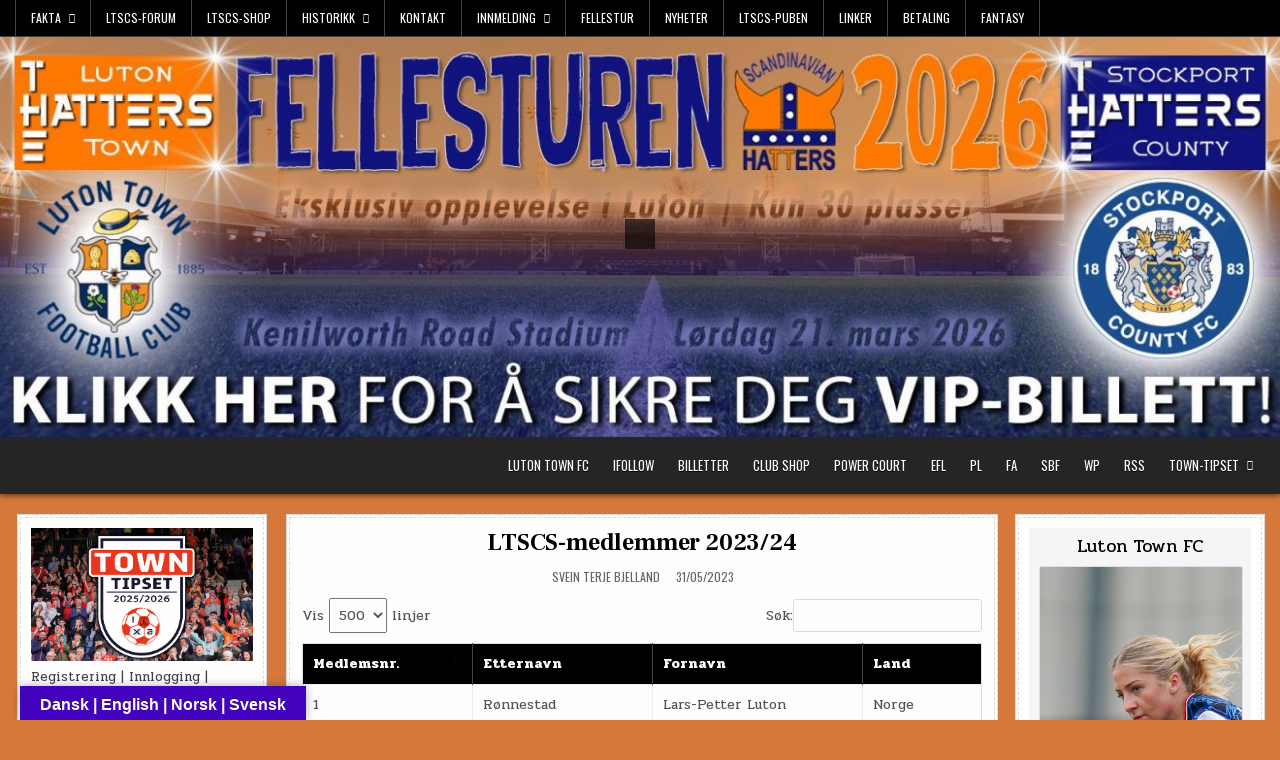

--- FILE ---
content_type: text/html; charset=UTF-8
request_url: https://www.luton.no/innmelding/ltscs-medlemmer-2023-24/
body_size: 56359
content:
<!DOCTYPE html>
<html lang="nb-NO">
<head>
<meta charset="UTF-8">
<meta name="viewport" content="width=device-width, initial-scale=1.0">
<link rel="profile" href="http://gmpg.org/xfn/11">
<title>LTSCS-medlemmer 2023/24</title>
<meta name='robots' content='max-image-preview:large' />
<link rel="preload" href="https://usercontent.one/wp/www.luton.no/wp-content/plugins/rate-my-post/public/css/fonts/ratemypost.ttf?media=1753163707" type="font/ttf" as="font" crossorigin="anonymous">
            <script data-no-defer="1" data-ezscrex="false" data-cfasync="false" data-pagespeed-no-defer data-cookieconsent="ignore">
                var ctPublicFunctions = {"_ajax_nonce":"aafd6bd422","_rest_nonce":"f06fc41cfa","_ajax_url":"\/wp-admin\/admin-ajax.php","_rest_url":"https:\/\/www.luton.no\/wp-json\/","data__cookies_type":"alternative","data__ajax_type":"rest","data__bot_detector_enabled":0,"data__frontend_data_log_enabled":1,"cookiePrefix":"","wprocket_detected":false,"host_url":"www.luton.no","text__ee_click_to_select":"Klikk for \u00e5 velge alle dataene","text__ee_original_email":"Den fullstendige er","text__ee_got_it":"Skj\u00f8nner","text__ee_blocked":"Blokkert","text__ee_cannot_connect":"Kan ikke koble til","text__ee_cannot_decode":"Kan ikke dekode e-post. Ukjent \u00e5rsak","text__ee_email_decoder":"CleanTalk e-postdekoder","text__ee_wait_for_decoding":"Magien er p\u00e5 vei!","text__ee_decoding_process":"Vennligst vent noen sekunder mens vi dekoder kontaktdataene."}
            </script>
        
            <script data-no-defer="1" data-ezscrex="false" data-cfasync="false" data-pagespeed-no-defer data-cookieconsent="ignore">
                var ctPublic = {"_ajax_nonce":"aafd6bd422","settings__forms__check_internal":"0","settings__forms__check_external":"0","settings__forms__force_protection":0,"settings__forms__search_test":"1","settings__forms__wc_add_to_cart":"0","settings__data__bot_detector_enabled":0,"settings__sfw__anti_crawler":0,"blog_home":"https:\/\/www.luton.no\/","pixel__setting":"3","pixel__enabled":true,"pixel__url":"https:\/\/moderate8-v4.cleantalk.org\/pixel\/54c1ebac3804e33f7ac6e4a42219128d.gif","data__email_check_before_post":"1","data__email_check_exist_post":0,"data__cookies_type":"alternative","data__key_is_ok":true,"data__visible_fields_required":true,"wl_brandname":"Anti-Spam by CleanTalk","wl_brandname_short":"CleanTalk","ct_checkjs_key":"df6b734fe8a264f85f21887c6efe5ae38cac365581d8a152a4a8b1587599c570","emailEncoderPassKey":"1b58c0879fbbdef40372ade1d9d23e86","bot_detector_forms_excluded":"W10=","advancedCacheExists":false,"varnishCacheExists":true,"wc_ajax_add_to_cart":false}
            </script>
        <link rel='dns-prefetch' href='//static.addtoany.com' />
<link rel='dns-prefetch' href='//translate.google.com' />
<link rel='dns-prefetch' href='//fonts.googleapis.com' />
<link rel="alternate" type="application/rss+xml" title=" &raquo; strøm" href="https://www.luton.no/feed/" />
<link rel="alternate" title="oEmbed (JSON)" type="application/json+oembed" href="https://www.luton.no/wp-json/oembed/1.0/embed?url=https%3A%2F%2Fwww.luton.no%2Finnmelding%2Fltscs-medlemmer-2023-24%2F" />
<link rel="alternate" title="oEmbed (XML)" type="text/xml+oembed" href="https://www.luton.no/wp-json/oembed/1.0/embed?url=https%3A%2F%2Fwww.luton.no%2Finnmelding%2Fltscs-medlemmer-2023-24%2F&#038;format=xml" />
<style id='wp-img-auto-sizes-contain-inline-css' type='text/css'>
img:is([sizes=auto i],[sizes^="auto," i]){contain-intrinsic-size:3000px 1500px}
/*# sourceURL=wp-img-auto-sizes-contain-inline-css */
</style>
<link rel='stylesheet' id='pool-css-css' href='https://usercontent.one/wp/www.luton.no/wp-content/plugins/football-pool/assets/pool.css?ver=2.13.1&media=1753163707' type='text/css' media='all' />
<link rel='stylesheet' id='colorbox-css' href='https://usercontent.one/wp/www.luton.no/wp-content/plugins/football-pool/assets/libs/colorbox/colorbox.css?ver=2.13.1&media=1753163707' type='text/css' media='all' />
<style id='wp-emoji-styles-inline-css' type='text/css'>

	img.wp-smiley, img.emoji {
		display: inline !important;
		border: none !important;
		box-shadow: none !important;
		height: 1em !important;
		width: 1em !important;
		margin: 0 0.07em !important;
		vertical-align: -0.1em !important;
		background: none !important;
		padding: 0 !important;
	}
/*# sourceURL=wp-emoji-styles-inline-css */
</style>
<style id='wp-block-library-inline-css' type='text/css'>
:root{--wp-block-synced-color:#7a00df;--wp-block-synced-color--rgb:122,0,223;--wp-bound-block-color:var(--wp-block-synced-color);--wp-editor-canvas-background:#ddd;--wp-admin-theme-color:#007cba;--wp-admin-theme-color--rgb:0,124,186;--wp-admin-theme-color-darker-10:#006ba1;--wp-admin-theme-color-darker-10--rgb:0,107,160.5;--wp-admin-theme-color-darker-20:#005a87;--wp-admin-theme-color-darker-20--rgb:0,90,135;--wp-admin-border-width-focus:2px}@media (min-resolution:192dpi){:root{--wp-admin-border-width-focus:1.5px}}.wp-element-button{cursor:pointer}:root .has-very-light-gray-background-color{background-color:#eee}:root .has-very-dark-gray-background-color{background-color:#313131}:root .has-very-light-gray-color{color:#eee}:root .has-very-dark-gray-color{color:#313131}:root .has-vivid-green-cyan-to-vivid-cyan-blue-gradient-background{background:linear-gradient(135deg,#00d084,#0693e3)}:root .has-purple-crush-gradient-background{background:linear-gradient(135deg,#34e2e4,#4721fb 50%,#ab1dfe)}:root .has-hazy-dawn-gradient-background{background:linear-gradient(135deg,#faaca8,#dad0ec)}:root .has-subdued-olive-gradient-background{background:linear-gradient(135deg,#fafae1,#67a671)}:root .has-atomic-cream-gradient-background{background:linear-gradient(135deg,#fdd79a,#004a59)}:root .has-nightshade-gradient-background{background:linear-gradient(135deg,#330968,#31cdcf)}:root .has-midnight-gradient-background{background:linear-gradient(135deg,#020381,#2874fc)}:root{--wp--preset--font-size--normal:16px;--wp--preset--font-size--huge:42px}.has-regular-font-size{font-size:1em}.has-larger-font-size{font-size:2.625em}.has-normal-font-size{font-size:var(--wp--preset--font-size--normal)}.has-huge-font-size{font-size:var(--wp--preset--font-size--huge)}.has-text-align-center{text-align:center}.has-text-align-left{text-align:left}.has-text-align-right{text-align:right}.has-fit-text{white-space:nowrap!important}#end-resizable-editor-section{display:none}.aligncenter{clear:both}.items-justified-left{justify-content:flex-start}.items-justified-center{justify-content:center}.items-justified-right{justify-content:flex-end}.items-justified-space-between{justify-content:space-between}.screen-reader-text{border:0;clip-path:inset(50%);height:1px;margin:-1px;overflow:hidden;padding:0;position:absolute;width:1px;word-wrap:normal!important}.screen-reader-text:focus{background-color:#ddd;clip-path:none;color:#444;display:block;font-size:1em;height:auto;left:5px;line-height:normal;padding:15px 23px 14px;text-decoration:none;top:5px;width:auto;z-index:100000}html :where(.has-border-color){border-style:solid}html :where([style*=border-top-color]){border-top-style:solid}html :where([style*=border-right-color]){border-right-style:solid}html :where([style*=border-bottom-color]){border-bottom-style:solid}html :where([style*=border-left-color]){border-left-style:solid}html :where([style*=border-width]){border-style:solid}html :where([style*=border-top-width]){border-top-style:solid}html :where([style*=border-right-width]){border-right-style:solid}html :where([style*=border-bottom-width]){border-bottom-style:solid}html :where([style*=border-left-width]){border-left-style:solid}html :where(img[class*=wp-image-]){height:auto;max-width:100%}:where(figure){margin:0 0 1em}html :where(.is-position-sticky){--wp-admin--admin-bar--position-offset:var(--wp-admin--admin-bar--height,0px)}@media screen and (max-width:600px){html :where(.is-position-sticky){--wp-admin--admin-bar--position-offset:0px}}

/*# sourceURL=wp-block-library-inline-css */
</style><style id='global-styles-inline-css' type='text/css'>
:root{--wp--preset--aspect-ratio--square: 1;--wp--preset--aspect-ratio--4-3: 4/3;--wp--preset--aspect-ratio--3-4: 3/4;--wp--preset--aspect-ratio--3-2: 3/2;--wp--preset--aspect-ratio--2-3: 2/3;--wp--preset--aspect-ratio--16-9: 16/9;--wp--preset--aspect-ratio--9-16: 9/16;--wp--preset--color--black: #000000;--wp--preset--color--cyan-bluish-gray: #abb8c3;--wp--preset--color--white: #ffffff;--wp--preset--color--pale-pink: #f78da7;--wp--preset--color--vivid-red: #cf2e2e;--wp--preset--color--luminous-vivid-orange: #ff6900;--wp--preset--color--luminous-vivid-amber: #fcb900;--wp--preset--color--light-green-cyan: #7bdcb5;--wp--preset--color--vivid-green-cyan: #00d084;--wp--preset--color--pale-cyan-blue: #8ed1fc;--wp--preset--color--vivid-cyan-blue: #0693e3;--wp--preset--color--vivid-purple: #9b51e0;--wp--preset--gradient--vivid-cyan-blue-to-vivid-purple: linear-gradient(135deg,rgb(6,147,227) 0%,rgb(155,81,224) 100%);--wp--preset--gradient--light-green-cyan-to-vivid-green-cyan: linear-gradient(135deg,rgb(122,220,180) 0%,rgb(0,208,130) 100%);--wp--preset--gradient--luminous-vivid-amber-to-luminous-vivid-orange: linear-gradient(135deg,rgb(252,185,0) 0%,rgb(255,105,0) 100%);--wp--preset--gradient--luminous-vivid-orange-to-vivid-red: linear-gradient(135deg,rgb(255,105,0) 0%,rgb(207,46,46) 100%);--wp--preset--gradient--very-light-gray-to-cyan-bluish-gray: linear-gradient(135deg,rgb(238,238,238) 0%,rgb(169,184,195) 100%);--wp--preset--gradient--cool-to-warm-spectrum: linear-gradient(135deg,rgb(74,234,220) 0%,rgb(151,120,209) 20%,rgb(207,42,186) 40%,rgb(238,44,130) 60%,rgb(251,105,98) 80%,rgb(254,248,76) 100%);--wp--preset--gradient--blush-light-purple: linear-gradient(135deg,rgb(255,206,236) 0%,rgb(152,150,240) 100%);--wp--preset--gradient--blush-bordeaux: linear-gradient(135deg,rgb(254,205,165) 0%,rgb(254,45,45) 50%,rgb(107,0,62) 100%);--wp--preset--gradient--luminous-dusk: linear-gradient(135deg,rgb(255,203,112) 0%,rgb(199,81,192) 50%,rgb(65,88,208) 100%);--wp--preset--gradient--pale-ocean: linear-gradient(135deg,rgb(255,245,203) 0%,rgb(182,227,212) 50%,rgb(51,167,181) 100%);--wp--preset--gradient--electric-grass: linear-gradient(135deg,rgb(202,248,128) 0%,rgb(113,206,126) 100%);--wp--preset--gradient--midnight: linear-gradient(135deg,rgb(2,3,129) 0%,rgb(40,116,252) 100%);--wp--preset--font-size--small: 13px;--wp--preset--font-size--medium: 20px;--wp--preset--font-size--large: 36px;--wp--preset--font-size--x-large: 42px;--wp--preset--spacing--20: 0.44rem;--wp--preset--spacing--30: 0.67rem;--wp--preset--spacing--40: 1rem;--wp--preset--spacing--50: 1.5rem;--wp--preset--spacing--60: 2.25rem;--wp--preset--spacing--70: 3.38rem;--wp--preset--spacing--80: 5.06rem;--wp--preset--shadow--natural: 6px 6px 9px rgba(0, 0, 0, 0.2);--wp--preset--shadow--deep: 12px 12px 50px rgba(0, 0, 0, 0.4);--wp--preset--shadow--sharp: 6px 6px 0px rgba(0, 0, 0, 0.2);--wp--preset--shadow--outlined: 6px 6px 0px -3px rgb(255, 255, 255), 6px 6px rgb(0, 0, 0);--wp--preset--shadow--crisp: 6px 6px 0px rgb(0, 0, 0);}:where(.is-layout-flex){gap: 0.5em;}:where(.is-layout-grid){gap: 0.5em;}body .is-layout-flex{display: flex;}.is-layout-flex{flex-wrap: wrap;align-items: center;}.is-layout-flex > :is(*, div){margin: 0;}body .is-layout-grid{display: grid;}.is-layout-grid > :is(*, div){margin: 0;}:where(.wp-block-columns.is-layout-flex){gap: 2em;}:where(.wp-block-columns.is-layout-grid){gap: 2em;}:where(.wp-block-post-template.is-layout-flex){gap: 1.25em;}:where(.wp-block-post-template.is-layout-grid){gap: 1.25em;}.has-black-color{color: var(--wp--preset--color--black) !important;}.has-cyan-bluish-gray-color{color: var(--wp--preset--color--cyan-bluish-gray) !important;}.has-white-color{color: var(--wp--preset--color--white) !important;}.has-pale-pink-color{color: var(--wp--preset--color--pale-pink) !important;}.has-vivid-red-color{color: var(--wp--preset--color--vivid-red) !important;}.has-luminous-vivid-orange-color{color: var(--wp--preset--color--luminous-vivid-orange) !important;}.has-luminous-vivid-amber-color{color: var(--wp--preset--color--luminous-vivid-amber) !important;}.has-light-green-cyan-color{color: var(--wp--preset--color--light-green-cyan) !important;}.has-vivid-green-cyan-color{color: var(--wp--preset--color--vivid-green-cyan) !important;}.has-pale-cyan-blue-color{color: var(--wp--preset--color--pale-cyan-blue) !important;}.has-vivid-cyan-blue-color{color: var(--wp--preset--color--vivid-cyan-blue) !important;}.has-vivid-purple-color{color: var(--wp--preset--color--vivid-purple) !important;}.has-black-background-color{background-color: var(--wp--preset--color--black) !important;}.has-cyan-bluish-gray-background-color{background-color: var(--wp--preset--color--cyan-bluish-gray) !important;}.has-white-background-color{background-color: var(--wp--preset--color--white) !important;}.has-pale-pink-background-color{background-color: var(--wp--preset--color--pale-pink) !important;}.has-vivid-red-background-color{background-color: var(--wp--preset--color--vivid-red) !important;}.has-luminous-vivid-orange-background-color{background-color: var(--wp--preset--color--luminous-vivid-orange) !important;}.has-luminous-vivid-amber-background-color{background-color: var(--wp--preset--color--luminous-vivid-amber) !important;}.has-light-green-cyan-background-color{background-color: var(--wp--preset--color--light-green-cyan) !important;}.has-vivid-green-cyan-background-color{background-color: var(--wp--preset--color--vivid-green-cyan) !important;}.has-pale-cyan-blue-background-color{background-color: var(--wp--preset--color--pale-cyan-blue) !important;}.has-vivid-cyan-blue-background-color{background-color: var(--wp--preset--color--vivid-cyan-blue) !important;}.has-vivid-purple-background-color{background-color: var(--wp--preset--color--vivid-purple) !important;}.has-black-border-color{border-color: var(--wp--preset--color--black) !important;}.has-cyan-bluish-gray-border-color{border-color: var(--wp--preset--color--cyan-bluish-gray) !important;}.has-white-border-color{border-color: var(--wp--preset--color--white) !important;}.has-pale-pink-border-color{border-color: var(--wp--preset--color--pale-pink) !important;}.has-vivid-red-border-color{border-color: var(--wp--preset--color--vivid-red) !important;}.has-luminous-vivid-orange-border-color{border-color: var(--wp--preset--color--luminous-vivid-orange) !important;}.has-luminous-vivid-amber-border-color{border-color: var(--wp--preset--color--luminous-vivid-amber) !important;}.has-light-green-cyan-border-color{border-color: var(--wp--preset--color--light-green-cyan) !important;}.has-vivid-green-cyan-border-color{border-color: var(--wp--preset--color--vivid-green-cyan) !important;}.has-pale-cyan-blue-border-color{border-color: var(--wp--preset--color--pale-cyan-blue) !important;}.has-vivid-cyan-blue-border-color{border-color: var(--wp--preset--color--vivid-cyan-blue) !important;}.has-vivid-purple-border-color{border-color: var(--wp--preset--color--vivid-purple) !important;}.has-vivid-cyan-blue-to-vivid-purple-gradient-background{background: var(--wp--preset--gradient--vivid-cyan-blue-to-vivid-purple) !important;}.has-light-green-cyan-to-vivid-green-cyan-gradient-background{background: var(--wp--preset--gradient--light-green-cyan-to-vivid-green-cyan) !important;}.has-luminous-vivid-amber-to-luminous-vivid-orange-gradient-background{background: var(--wp--preset--gradient--luminous-vivid-amber-to-luminous-vivid-orange) !important;}.has-luminous-vivid-orange-to-vivid-red-gradient-background{background: var(--wp--preset--gradient--luminous-vivid-orange-to-vivid-red) !important;}.has-very-light-gray-to-cyan-bluish-gray-gradient-background{background: var(--wp--preset--gradient--very-light-gray-to-cyan-bluish-gray) !important;}.has-cool-to-warm-spectrum-gradient-background{background: var(--wp--preset--gradient--cool-to-warm-spectrum) !important;}.has-blush-light-purple-gradient-background{background: var(--wp--preset--gradient--blush-light-purple) !important;}.has-blush-bordeaux-gradient-background{background: var(--wp--preset--gradient--blush-bordeaux) !important;}.has-luminous-dusk-gradient-background{background: var(--wp--preset--gradient--luminous-dusk) !important;}.has-pale-ocean-gradient-background{background: var(--wp--preset--gradient--pale-ocean) !important;}.has-electric-grass-gradient-background{background: var(--wp--preset--gradient--electric-grass) !important;}.has-midnight-gradient-background{background: var(--wp--preset--gradient--midnight) !important;}.has-small-font-size{font-size: var(--wp--preset--font-size--small) !important;}.has-medium-font-size{font-size: var(--wp--preset--font-size--medium) !important;}.has-large-font-size{font-size: var(--wp--preset--font-size--large) !important;}.has-x-large-font-size{font-size: var(--wp--preset--font-size--x-large) !important;}
/*# sourceURL=global-styles-inline-css */
</style>

<style id='classic-theme-styles-inline-css' type='text/css'>
/*! This file is auto-generated */
.wp-block-button__link{color:#fff;background-color:#32373c;border-radius:9999px;box-shadow:none;text-decoration:none;padding:calc(.667em + 2px) calc(1.333em + 2px);font-size:1.125em}.wp-block-file__button{background:#32373c;color:#fff;text-decoration:none}
/*# sourceURL=/wp-includes/css/classic-themes.min.css */
</style>
<link rel='stylesheet' id='rate-my-post-css' href='https://usercontent.one/wp/www.luton.no/wp-content/plugins/rate-my-post/public/css/rate-my-post.min.css?ver=4.4.4&media=1753163707' type='text/css' media='all' />
<style id='rate-my-post-inline-css' type='text/css'>
.rmp-icon--full-highlight {color: e67300;}.rmp-icon--half-highlight {  background: -webkit-gradient(linear, left top, right top, color-stop(50%, e67300), color-stop(50%, #ccc));  background: linear-gradient(to right, e67300 50%, #ccc 50%);-webkit-background-clip: text;-webkit-text-fill-color: transparent;}.rmp-rating-widget .rmp-icon--half-highlight {    background: -webkit-gradient(linear, left top, right top, color-stop(50%, 000099), color-stop(50%, #ccc));    background: linear-gradient(to right, 000099 50%, #ccc 50%);    -webkit-background-clip: text;    -webkit-text-fill-color: transparent;}.rmp-rating-widget .rmp-icon--full-highlight {  color: 000099;}@media (hover: hover) {  .rmp-rating-widget .rmp-icon--hovered {    color: #FFCC36;    -webkit-background-clip: initial;    -webkit-text-fill-color: initial;    background: transparent;    -webkit-transition: .1s color ease-in;    transition: .1s color ease-in;  }}.rmp-rating-widget .rmp-icon--processing-rating {  color: #FF912C;  -webkit-background-clip: initial;  -webkit-text-fill-color: initial;  background: transparent;}
.rmp-icon--full-highlight {color: e67300;}.rmp-icon--half-highlight {  background: -webkit-gradient(linear, left top, right top, color-stop(50%, e67300), color-stop(50%, #ccc));  background: linear-gradient(to right, e67300 50%, #ccc 50%);-webkit-background-clip: text;-webkit-text-fill-color: transparent;}.rmp-rating-widget .rmp-icon--half-highlight {    background: -webkit-gradient(linear, left top, right top, color-stop(50%, 000099), color-stop(50%, #ccc));    background: linear-gradient(to right, 000099 50%, #ccc 50%);    -webkit-background-clip: text;    -webkit-text-fill-color: transparent;}.rmp-rating-widget .rmp-icon--full-highlight {  color: 000099;}@media (hover: hover) {  .rmp-rating-widget .rmp-icon--hovered {    color: #FFCC36;    -webkit-background-clip: initial;    -webkit-text-fill-color: initial;    background: transparent;    -webkit-transition: .1s color ease-in;    transition: .1s color ease-in;  }}.rmp-rating-widget .rmp-icon--processing-rating {  color: #FF912C;  -webkit-background-clip: initial;  -webkit-text-fill-color: initial;  background: transparent;}
/*# sourceURL=rate-my-post-inline-css */
</style>
<link rel='stylesheet' id='af-widgets-css' href='https://usercontent.one/wp/www.luton.no/wp-content/plugins/asgaros-forum/skin/widgets.css?ver=3.3.0&media=1753163707' type='text/css' media='all' />
<link rel='stylesheet' id='cleantalk-public-css-css' href='https://usercontent.one/wp/www.luton.no/wp-content/plugins/cleantalk-spam-protect/css/cleantalk-public.min.css?ver=6.70&media=1753163707.1_1766165194' type='text/css' media='all' />
<link rel='stylesheet' id='cleantalk-email-decoder-css-css' href='https://usercontent.one/wp/www.luton.no/wp-content/plugins/cleantalk-spam-protect/css/cleantalk-email-decoder.min.css?ver=6.70&media=1753163707.1_1766165194' type='text/css' media='all' />
<link rel='stylesheet' id='google-language-translator-css' href='https://usercontent.one/wp/www.luton.no/wp-content/plugins/google-language-translator/css/style.css?ver=6.0.20&media=1753163707' type='text/css' media='' />
<link rel='stylesheet' id='glt-toolbar-styles-css' href='https://usercontent.one/wp/www.luton.no/wp-content/plugins/google-language-translator/css/toolbar.css?ver=6.0.20&media=1753163707' type='text/css' media='' />
<link rel='stylesheet' id='bwg_fonts-css' href='https://usercontent.one/wp/www.luton.no/wp-content/plugins/photo-gallery/css/bwg-fonts/fonts.css?ver=0.0.1&media=1753163707' type='text/css' media='all' />
<link rel='stylesheet' id='sumoselect-css' href='https://usercontent.one/wp/www.luton.no/wp-content/plugins/photo-gallery/css/sumoselect.min.css?ver=3.4.6&media=1753163707' type='text/css' media='all' />
<link rel='stylesheet' id='mCustomScrollbar-css' href='https://usercontent.one/wp/www.luton.no/wp-content/plugins/photo-gallery/css/jquery.mCustomScrollbar.min.css?ver=3.1.5&media=1753163707' type='text/css' media='all' />
<link rel='stylesheet' id='bwg_googlefonts-css' href='https://fonts.googleapis.com/css?family=Ubuntu&#038;subset=greek,latin,greek-ext,vietnamese,cyrillic-ext,latin-ext,cyrillic' type='text/css' media='all' />
<link rel='stylesheet' id='bwg_frontend-css' href='https://usercontent.one/wp/www.luton.no/wp-content/plugins/photo-gallery/css/styles.min.css?ver=1.8.35&media=1753163707' type='text/css' media='all' />
<link rel='stylesheet' id='wen-responsive-columns-css' href='https://usercontent.one/wp/www.luton.no/wp-content/plugins/wen-responsive-columns/public/css/wen-responsive-columns-public.css?ver=1.3.4&media=1753163707' type='text/css' media='all' />
<link rel='stylesheet' id='wp-polls-css' href='https://usercontent.one/wp/www.luton.no/wp-content/plugins/wp-polls/polls-css.css?ver=2.77.3&media=1753163707' type='text/css' media='all' />
<style id='wp-polls-inline-css' type='text/css'>
.wp-polls .pollbar {
	margin: 1px;
	font-size: 6px;
	line-height: 8px;
	height: 8px;
	background: #ff732e;
	border: 1px solid #ff732e;
}

/*# sourceURL=wp-polls-inline-css */
</style>
<link rel='stylesheet' id='gridpal-maincss-css' href='https://usercontent.one/wp/www.luton.no/wp-content/themes/gridpal/style.css?media=1753163707' type='text/css' media='all' />
<link rel='stylesheet' id='fontawesome-css' href='https://usercontent.one/wp/www.luton.no/wp-content/themes/gridpal/assets/css/all.min.css?media=1753163707' type='text/css' media='all' />
<link rel='stylesheet' id='gridpal-webfont-css' href='//fonts.googleapis.com/css?family=Oswald:400,700|Frank+Ruhl+Libre:400,700|Pridi:400,700&#038;display=swap' type='text/css' media='all' />
<link rel='stylesheet' id='tablepress-default-css' href='https://usercontent.one/wp/www.luton.no/wp-content/tablepress-combined.min.css?media=1753163707?ver=129' type='text/css' media='all' />
<link rel='stylesheet' id='addtoany-css' href='https://usercontent.one/wp/www.luton.no/wp-content/plugins/add-to-any/addtoany.min.css?ver=1.16&media=1753163707' type='text/css' media='all' />
<script type="text/javascript" src="https://www.luton.no/wp-includes/js/jquery/jquery.min.js?ver=3.7.1" id="jquery-core-js"></script>
<script type="text/javascript" src="https://www.luton.no/wp-includes/js/jquery/jquery-migrate.min.js?ver=3.4.1" id="jquery-migrate-js"></script>
<script type="text/javascript" id="pool-js-js-extra">
/* <![CDATA[ */
var FootballPool_i18n = {"general_error":"Ukjent feil. Oppdat\u00e9r siden og fors\u00f8k igjen. Vennligst kontakt administrator hvis feilen vedvarer.","unsaved_changes_message":"You have unsaved changes on the page.","match_saved":"Match {id} saved","question_saved":"Question {id} saved","count_second":"sekund","count_seconds":"sek.","count_day":"dag","count_days":"dager","count_hour":"time","count_hours":"timer","count_minute":"minutt","count_minutes":"min.","count_pre_before":"Vent","count_post_before":"til konkurransen starter","count_pre_after":"","count_post_after":"siden konkurransen startet."};
var FootballPoolAjax = {"fp_joker_nonce":"5eb480dd9d","fp_match_nonce":"5eb480dd9d","fp_question_nonce":"5eb480dd9d","ajax_url":"https://www.luton.no/wp-admin/admin-ajax.php","ajax_save_delay":"500","do_ajax_saves":"yes","show_success_messages":"yes","onunload_check":"yes"};
//# sourceURL=pool-js-js-extra
/* ]]> */
</script>
<script type="text/javascript" src="https://usercontent.one/wp/www.luton.no/wp-content/plugins/football-pool/assets/pool.min.js?ver=2.13.1&media=1753163707" id="pool-js-js"></script>
<script type="text/javascript" src="https://usercontent.one/wp/www.luton.no/wp-content/plugins/highcharts-js/highcharts.js?ver=2.13.1&media=1753163707" id="highcharts-js-js"></script>
<script type="text/javascript" src="https://usercontent.one/wp/www.luton.no/wp-content/plugins/football-pool/assets/pool-charts.min.js?ver=2.13.1&media=1753163707" id="pool-charts-js-js"></script>
<script type="text/javascript" src="https://usercontent.one/wp/www.luton.no/wp-content/plugins/football-pool/assets/libs/toasts/toasts.min.js?ver=2.13.1&media=1753163707" id="pool-toasts-js-js"></script>
<script type="text/javascript" src="https://usercontent.one/wp/www.luton.no/wp-content/plugins/football-pool/assets/libs/colorbox/jquery.colorbox-min.js?ver=2.13.1&media=1753163707" id="colorbox-js"></script>
<script type="text/javascript" id="addtoany-core-js-before">
/* <![CDATA[ */
window.a2a_config=window.a2a_config||{};a2a_config.callbacks=[];a2a_config.overlays=[];a2a_config.templates={};a2a_localize = {
	Share: "Share",
	Save: "Save",
	Subscribe: "Subscribe",
	Email: "Email",
	Bookmark: "Bookmark",
	ShowAll: "Show all",
	ShowLess: "Show less",
	FindServices: "Find service(s)",
	FindAnyServiceToAddTo: "Instantly find any service to add to",
	PoweredBy: "Powered by",
	ShareViaEmail: "Share via email",
	SubscribeViaEmail: "Subscribe via email",
	BookmarkInYourBrowser: "Bookmark in your browser",
	BookmarkInstructions: "Press Ctrl+D or \u2318+D to bookmark this page",
	AddToYourFavorites: "Add to your favorites",
	SendFromWebOrProgram: "Send from any email address or email program",
	EmailProgram: "Email program",
	More: "More&#8230;",
	ThanksForSharing: "Thanks for sharing!",
	ThanksForFollowing: "Thanks for following!"
};


//# sourceURL=addtoany-core-js-before
/* ]]> */
</script>
<script type="text/javascript" defer src="https://static.addtoany.com/menu/page.js" id="addtoany-core-js"></script>
<script type="text/javascript" defer src="https://usercontent.one/wp/www.luton.no/wp-content/plugins/add-to-any/addtoany.min.js?ver=1.1&media=1753163707" id="addtoany-jquery-js"></script>
<script type="text/javascript" src="https://usercontent.one/wp/www.luton.no/wp-content/plugins/cleantalk-spam-protect/js/apbct-public-bundle_gathering.min.js?ver=6.70&media=1753163707.1_1766165195" id="apbct-public-bundle_gathering.min-js-js"></script>
<script type="text/javascript" src="https://usercontent.one/wp/www.luton.no/wp-content/plugins/easy-twitter-feeds/assets/js/widget.js?ver=1.2.11&media=1753163707" id="widget-js-js"></script>
<script type="text/javascript" src="https://usercontent.one/wp/www.luton.no/wp-content/plugins/photo-gallery/js/jquery.sumoselect.min.js?ver=3.4.6&media=1753163707" id="sumoselect-js"></script>
<script type="text/javascript" src="https://usercontent.one/wp/www.luton.no/wp-content/plugins/photo-gallery/js/tocca.min.js?ver=2.0.9&media=1753163707" id="bwg_mobile-js"></script>
<script type="text/javascript" src="https://usercontent.one/wp/www.luton.no/wp-content/plugins/photo-gallery/js/jquery.mCustomScrollbar.concat.min.js?ver=3.1.5&media=1753163707" id="mCustomScrollbar-js"></script>
<script type="text/javascript" src="https://usercontent.one/wp/www.luton.no/wp-content/plugins/photo-gallery/js/jquery.fullscreen.min.js?ver=0.6.0&media=1753163707" id="jquery-fullscreen-js"></script>
<script type="text/javascript" id="bwg_frontend-js-extra">
/* <![CDATA[ */
var bwg_objectsL10n = {"bwg_field_required":"field is required.","bwg_mail_validation":"This is not a valid email address.","bwg_search_result":"There are no images matching your search.","bwg_select_tag":"Select Tag","bwg_order_by":"Order By","bwg_search":"Search","bwg_show_ecommerce":"Show Ecommerce","bwg_hide_ecommerce":"Hide Ecommerce","bwg_show_comments":"Show Comments","bwg_hide_comments":"Hide Comments","bwg_restore":"Restore","bwg_maximize":"Maximize","bwg_fullscreen":"Fullscreen","bwg_exit_fullscreen":"Exit Fullscreen","bwg_search_tag":"SEARCH...","bwg_tag_no_match":"No tags found","bwg_all_tags_selected":"All tags selected","bwg_tags_selected":"tags selected","play":"Play","pause":"Pause","is_pro":"","bwg_play":"Play","bwg_pause":"Pause","bwg_hide_info":"Hide info","bwg_show_info":"Show info","bwg_hide_rating":"Hide rating","bwg_show_rating":"Show rating","ok":"Ok","cancel":"Cancel","select_all":"Select all","lazy_load":"0","lazy_loader":"https://usercontent.one/wp/www.luton.no/wp-content/plugins/photo-gallery/images/ajax_loader.png?media=1753163707","front_ajax":"0","bwg_tag_see_all":"see all tags","bwg_tag_see_less":"see less tags"};
//# sourceURL=bwg_frontend-js-extra
/* ]]> */
</script>
<script type="text/javascript" src="https://usercontent.one/wp/www.luton.no/wp-content/plugins/photo-gallery/js/scripts.min.js?ver=1.8.35&media=1753163707" id="bwg_frontend-js"></script>
<script type="text/javascript" src="https://usercontent.one/wp/www.luton.no/wp-content/plugins/wen-responsive-columns/public/js/wen-responsive-columns-public.js?ver=1.3.4&media=1753163707" id="wen-responsive-columns-js"></script>
<link rel="https://api.w.org/" href="https://www.luton.no/wp-json/" /><link rel="alternate" title="JSON" type="application/json" href="https://www.luton.no/wp-json/wp/v2/pages/8207" /><link rel="EditURI" type="application/rsd+xml" title="RSD" href="https://www.luton.no/xmlrpc.php?rsd" />
<meta name="generator" content="WordPress 6.9" />
<link rel="canonical" href="https://www.luton.no/innmelding/ltscs-medlemmer-2023-24/" />
<link rel='shortlink' href='https://www.luton.no/?p=8207' />
<style>p.hello{font-size:12px;color:darkgray;}#google_language_translator,#flags{text-align:left;}#google_language_translator{clear:both;}#flags{width:165px;}#flags a{display:inline-block;margin-right:2px;}#google_language_translator a{display:none!important;}div.skiptranslate.goog-te-gadget{display:inline!important;}.goog-te-gadget{color:transparent!important;}.goog-te-gadget{font-size:0px!important;}.goog-branding{display:none;}.goog-tooltip{display: none!important;}.goog-tooltip:hover{display: none!important;}.goog-text-highlight{background-color:transparent!important;border:none!important;box-shadow:none!important;}#google_language_translator select.goog-te-combo{color:#32373c;}div.skiptranslate{display:none!important;}body{top:0px!important;}#goog-gt-{display:none!important;}font font{background-color:transparent!important;box-shadow:none!important;position:initial!important;}#glt-translate-trigger{left:20px;right:auto;}#glt-translate-trigger > span{color:#ffffff;}#glt-translate-trigger{background:#4203bf;}.goog-te-gadget .goog-te-combo{width:100%;}</style>    <style type="text/css">
            .gridpal-site-title, .gridpal-site-description {position: absolute;clip: rect(1px, 1px, 1px, 1px);}
        </style>
    <style type="text/css" id="custom-background-css">
body.custom-background { background-color: #d67839; }
</style>
	<link rel="icon" href="https://usercontent.one/wp/www.luton.no/wp-content/uploads/2022/01/LTSCS-logo-150x150.jpg?media=1753163707" sizes="32x32" />
<link rel="icon" href="https://usercontent.one/wp/www.luton.no/wp-content/uploads/2022/01/LTSCS-logo-e1644518816567.jpg?media=1753163707" sizes="192x192" />
<link rel="apple-touch-icon" href="https://usercontent.one/wp/www.luton.no/wp-content/uploads/2022/01/LTSCS-logo-e1644518816567.jpg?media=1753163707" />
<meta name="msapplication-TileImage" content="https://usercontent.one/wp/www.luton.no/wp-content/uploads/2022/01/LTSCS-logo-e1644518816567.jpg?media=1753163707" />
		<style type="text/css" id="wp-custom-css">
			h1 {font-size: 36px;}
h2 {font-size: 24px;}
h3 {font-size: 18px;}
h4 {font-size: 24px;}
h4 {font-style: italic;}
h4 {font-family: "Gill Sans", sans-serif;}		</style>
		<link rel='stylesheet' id='so-css-gridpal-css' href='https://usercontent.one/wp/www.luton.no/wp-content/uploads/so-css/so-css-gridpal.css?media=1753163707?ver=1750441240' type='text/css' media='all' />
<link rel='stylesheet' id='mailpoet_public-css' href='https://usercontent.one/wp/www.luton.no/wp-content/plugins/mailpoet/assets/dist/css/mailpoet-public.b1f0906e.css?ver=6.9&media=1753163707' type='text/css' media='all' />
<link rel='stylesheet' id='mailpoet_custom_fonts_0-css' href='https://fonts.googleapis.com/css?family=Abril+FatFace%3A400%2C400i%2C700%2C700i%7CAlegreya%3A400%2C400i%2C700%2C700i%7CAlegreya+Sans%3A400%2C400i%2C700%2C700i%7CAmatic+SC%3A400%2C400i%2C700%2C700i%7CAnonymous+Pro%3A400%2C400i%2C700%2C700i%7CArchitects+Daughter%3A400%2C400i%2C700%2C700i%7CArchivo%3A400%2C400i%2C700%2C700i%7CArchivo+Narrow%3A400%2C400i%2C700%2C700i%7CAsap%3A400%2C400i%2C700%2C700i%7CBarlow%3A400%2C400i%2C700%2C700i%7CBioRhyme%3A400%2C400i%2C700%2C700i%7CBonbon%3A400%2C400i%2C700%2C700i%7CCabin%3A400%2C400i%2C700%2C700i%7CCairo%3A400%2C400i%2C700%2C700i%7CCardo%3A400%2C400i%2C700%2C700i%7CChivo%3A400%2C400i%2C700%2C700i%7CConcert+One%3A400%2C400i%2C700%2C700i%7CCormorant%3A400%2C400i%2C700%2C700i%7CCrimson+Text%3A400%2C400i%2C700%2C700i%7CEczar%3A400%2C400i%2C700%2C700i%7CExo+2%3A400%2C400i%2C700%2C700i%7CFira+Sans%3A400%2C400i%2C700%2C700i%7CFjalla+One%3A400%2C400i%2C700%2C700i%7CFrank+Ruhl+Libre%3A400%2C400i%2C700%2C700i%7CGreat+Vibes%3A400%2C400i%2C700%2C700i&#038;ver=6.9' type='text/css' media='all' />
<link rel='stylesheet' id='mailpoet_custom_fonts_1-css' href='https://fonts.googleapis.com/css?family=Heebo%3A400%2C400i%2C700%2C700i%7CIBM+Plex%3A400%2C400i%2C700%2C700i%7CInconsolata%3A400%2C400i%2C700%2C700i%7CIndie+Flower%3A400%2C400i%2C700%2C700i%7CInknut+Antiqua%3A400%2C400i%2C700%2C700i%7CInter%3A400%2C400i%2C700%2C700i%7CKarla%3A400%2C400i%2C700%2C700i%7CLibre+Baskerville%3A400%2C400i%2C700%2C700i%7CLibre+Franklin%3A400%2C400i%2C700%2C700i%7CMontserrat%3A400%2C400i%2C700%2C700i%7CNeuton%3A400%2C400i%2C700%2C700i%7CNotable%3A400%2C400i%2C700%2C700i%7CNothing+You+Could+Do%3A400%2C400i%2C700%2C700i%7CNoto+Sans%3A400%2C400i%2C700%2C700i%7CNunito%3A400%2C400i%2C700%2C700i%7COld+Standard+TT%3A400%2C400i%2C700%2C700i%7COxygen%3A400%2C400i%2C700%2C700i%7CPacifico%3A400%2C400i%2C700%2C700i%7CPoppins%3A400%2C400i%2C700%2C700i%7CProza+Libre%3A400%2C400i%2C700%2C700i%7CPT+Sans%3A400%2C400i%2C700%2C700i%7CPT+Serif%3A400%2C400i%2C700%2C700i%7CRakkas%3A400%2C400i%2C700%2C700i%7CReenie+Beanie%3A400%2C400i%2C700%2C700i%7CRoboto+Slab%3A400%2C400i%2C700%2C700i&#038;ver=6.9' type='text/css' media='all' />
<link rel='stylesheet' id='mailpoet_custom_fonts_2-css' href='https://fonts.googleapis.com/css?family=Ropa+Sans%3A400%2C400i%2C700%2C700i%7CRubik%3A400%2C400i%2C700%2C700i%7CShadows+Into+Light%3A400%2C400i%2C700%2C700i%7CSpace+Mono%3A400%2C400i%2C700%2C700i%7CSpectral%3A400%2C400i%2C700%2C700i%7CSue+Ellen+Francisco%3A400%2C400i%2C700%2C700i%7CTitillium+Web%3A400%2C400i%2C700%2C700i%7CUbuntu%3A400%2C400i%2C700%2C700i%7CVarela%3A400%2C400i%2C700%2C700i%7CVollkorn%3A400%2C400i%2C700%2C700i%7CWork+Sans%3A400%2C400i%2C700%2C700i%7CYatra+One%3A400%2C400i%2C700%2C700i&#038;ver=6.9' type='text/css' media='all' />
</head>

<body class="wp-singular page-template-default page page-id-8207 page-child parent-pageid-3852 custom-background wp-theme-gridpal gridpal-group-blog gridpal-animated gridpal-fadein gridpal-theme-is-active gridpal-header-image-active gridpal-layout-type-full gridpal-masonry-active gridpal-float-grid gridpal-header-menu-active gridpal-primary-menu-active gridpal-primary-mobile-menu-active gridpal-secondary-menu-active gridpal-secondary-mobile-menu-active gridpal-secondary-menu-before-header gridpal-social-buttons-active gridpal-round-datebox gridpal-uc-links" id="gridpal-site-body" itemscope="itemscope" itemtype="http://schema.org/WebPage">
<a class="skip-link screen-reader-text" href="#gridpal-posts-wrapper">Skip to content</a>

<div class="gridpal-container gridpal-secondary-menu-container gridpal-clearfix">
<div class="gridpal-secondary-menu-container-inside gridpal-clearfix">
<nav class="gridpal-nav-secondary" id="gridpal-secondary-navigation" itemscope="itemscope" itemtype="http://schema.org/SiteNavigationElement" role="navigation" aria-label="Secondary Menu">
<div class="gridpal-outer-wrapper">

<button class="gridpal-secondary-responsive-menu-icon" aria-controls="gridpal-menu-secondary-navigation" aria-expanded="false">Hovedmeny</button>
<ul id="gridpal-menu-secondary-navigation" class="gridpal-secondary-nav-menu gridpal-menu-secondary gridpal-clearfix"><li id="menu-item-1428" class="menu-item menu-item-type-post_type menu-item-object-page menu-item-has-children menu-item-1428"><a href="https://www.luton.no/fakta/" data-wpel-link="internal">Fakta</a>
<ul class="sub-menu">
	<li id="menu-item-1444" class="menu-item menu-item-type-post_type menu-item-object-page menu-item-1444"><a href="https://www.luton.no/fakta/live-liga/" data-wpel-link="internal">Live (liga)</a></li>
	<li id="menu-item-1440" class="menu-item menu-item-type-post_type menu-item-object-page menu-item-1440"><a href="https://www.luton.no/fakta/kamper/" data-wpel-link="internal">Kamper</a></li>
	<li id="menu-item-1447" class="menu-item menu-item-type-post_type menu-item-object-page menu-item-1447"><a href="https://www.luton.no/fakta/tabellen/" data-wpel-link="internal">Tabellen</a></li>
	<li id="menu-item-1441" class="menu-item menu-item-type-post_type menu-item-object-page menu-item-1441"><a href="https://www.luton.no/fakta/kampfakta/" data-wpel-link="internal">Kampfakta</a></li>
	<li id="menu-item-1448" class="menu-item menu-item-type-post_type menu-item-object-page menu-item-1448"><a href="https://www.luton.no/fakta/toppscorere/" data-wpel-link="internal">Toppscorere</a></li>
	<li id="menu-item-13529" class="menu-item menu-item-type-post_type menu-item-object-page menu-item-13529"><a href="https://www.luton.no/fakta/spillerne/" data-wpel-link="internal">Spillerne</a></li>
	<li id="menu-item-1439" class="menu-item menu-item-type-post_type menu-item-object-page menu-item-1439"><a href="https://www.luton.no/fakta/formguide/" data-wpel-link="internal">Formguide</a></li>
	<li id="menu-item-1445" class="menu-item menu-item-type-post_type menu-item-object-page menu-item-1445"><a href="https://www.luton.no/fakta/publikum/" data-wpel-link="internal">Publikum</a></li>
	<li id="menu-item-1446" class="menu-item menu-item-type-post_type menu-item-object-page menu-item-1446"><a href="https://www.luton.no/fakta/rekorder/" data-wpel-link="internal">Rekorder</a></li>
	<li id="menu-item-1443" class="menu-item menu-item-type-post_type menu-item-object-page menu-item-1443"><a href="https://www.luton.no/fakta/liganyheter/" data-wpel-link="internal">Liganyheter</a></li>
	<li id="menu-item-1442" class="menu-item menu-item-type-post_type menu-item-object-page menu-item-1442"><a href="https://www.luton.no/fakta/kamptabell/" data-wpel-link="internal">Kamptabell</a></li>
	<li id="menu-item-1437" class="menu-item menu-item-type-post_type menu-item-object-page menu-item-1437"><a href="https://www.luton.no/fakta/fa-cupen/" data-wpel-link="internal">FA-cupen</a></li>
	<li id="menu-item-1438" class="menu-item menu-item-type-post_type menu-item-object-page menu-item-1438"><a href="https://www.luton.no/fakta/fa-cupnyheter/" data-wpel-link="internal">FA-cupnyheter</a></li>
</ul>
</li>
<li id="menu-item-10588" class="menu-item menu-item-type-post_type menu-item-object-page menu-item-10588"><a href="https://www.luton.no/ltscs-forum/" data-wpel-link="internal">LTSCS-forum</a></li>
<li id="menu-item-10915" class="menu-item menu-item-type-post_type menu-item-object-page menu-item-10915"><a href="https://www.luton.no/ltscs-shop/" data-wpel-link="internal">LTSCS-shop</a></li>
<li id="menu-item-10591" class="menu-item menu-item-type-custom menu-item-object-custom menu-item-has-children menu-item-10591"><a href="https://www.luton.no/ltscs-historikk/" data-wpel-link="internal">HISTORIKK</a>
<ul class="sub-menu">
	<li id="menu-item-1431" class="menu-item menu-item-type-post_type menu-item-object-page menu-item-1431"><a href="https://www.luton.no/ltscs-historikk/" data-wpel-link="internal">LTSCS-historikk</a></li>
	<li id="menu-item-1436" class="menu-item menu-item-type-post_type menu-item-object-page menu-item-1436"><a href="https://www.luton.no/supportercupen/" data-wpel-link="internal">Supportercupen</a></li>
</ul>
</li>
<li id="menu-item-1433" class="menu-item menu-item-type-post_type menu-item-object-page menu-item-1433"><a href="https://www.luton.no/kontakt/" data-wpel-link="internal">Kontakt</a></li>
<li id="menu-item-3891" class="menu-item menu-item-type-post_type menu-item-object-page current-page-ancestor current-menu-ancestor current-menu-parent current-page-parent current_page_parent current_page_ancestor menu-item-has-children menu-item-3891"><a href="https://www.luton.no/innmelding/" data-wpel-link="internal">Innmelding</a>
<ul class="sub-menu">
	<li id="menu-item-10589" class="menu-item menu-item-type-post_type menu-item-object-page current-page-ancestor current-page-parent menu-item-10589"><a href="https://www.luton.no/innmelding/" data-wpel-link="internal">Innmelding</a></li>
	<li id="menu-item-2376" class="menu-item menu-item-type-post_type menu-item-object-page menu-item-2376"><a href="https://www.luton.no/innmelding/ltscs-medlemmer-2016-17/" data-wpel-link="internal">LTSCS-medlemmer 2016/17</a></li>
	<li id="menu-item-2377" class="menu-item menu-item-type-post_type menu-item-object-page menu-item-2377"><a href="https://www.luton.no/innmelding/ltscs-medlemmer-2017-18/" data-wpel-link="internal">LTSCS-medlemmer 2017/18</a></li>
	<li id="menu-item-2378" class="menu-item menu-item-type-post_type menu-item-object-page menu-item-2378"><a href="https://www.luton.no/innmelding/ltscs-medlemmer-2018-19/" data-wpel-link="internal">LTSCS-medlemmer 2018/19</a></li>
	<li id="menu-item-2379" class="menu-item menu-item-type-post_type menu-item-object-page menu-item-2379"><a href="https://www.luton.no/innmelding/ltscs-medlemmer-2019-20/" data-wpel-link="internal">LTSCS-medlemmer 2019/20</a></li>
	<li id="menu-item-2380" class="menu-item menu-item-type-post_type menu-item-object-page menu-item-2380"><a href="https://www.luton.no/innmelding/ltscs-medlemmer-2020-21/" data-wpel-link="internal">LTSCS-medlemmer 2020/21</a></li>
	<li id="menu-item-2381" class="menu-item menu-item-type-post_type menu-item-object-page menu-item-2381"><a href="https://www.luton.no/innmelding/ltscs-medlemmer-2021-22/" data-wpel-link="internal">LTSCS-medlemmer 2021/22</a></li>
	<li id="menu-item-3100" class="menu-item menu-item-type-post_type menu-item-object-page menu-item-3100"><a href="https://www.luton.no/innmelding/ltscs-medlemmer-2022-23/" data-wpel-link="internal">LTSCS-medlemmer 2022/23</a></li>
	<li id="menu-item-8209" class="menu-item menu-item-type-post_type menu-item-object-page current-menu-item page_item page-item-8207 current_page_item menu-item-8209"><a href="https://www.luton.no/innmelding/ltscs-medlemmer-2023-24/" aria-current="page" data-wpel-link="internal">LTSCS-medlemmer 2023/24</a></li>
	<li id="menu-item-14411" class="menu-item menu-item-type-post_type menu-item-object-page menu-item-14411"><a href="https://www.luton.no/innmelding/ltscs-medlemmer-2024-25/" data-wpel-link="internal">LTSCS-medlemmer 2024/25</a></li>
	<li id="menu-item-19723" class="menu-item menu-item-type-post_type menu-item-object-page menu-item-19723"><a href="https://www.luton.no/innmelding/ltscs-medlemmer-2025-26/" data-wpel-link="internal">LTSCS-medlemmer 2025/26</a></li>
</ul>
</li>
<li id="menu-item-9465" class="menu-item menu-item-type-post_type menu-item-object-page menu-item-9465"><a href="https://www.luton.no/fellestur/" data-wpel-link="internal">Fellestur</a></li>
<li id="menu-item-1435" class="menu-item menu-item-type-post_type menu-item-object-page menu-item-1435"><a href="https://www.luton.no/nyheter/" data-wpel-link="internal">Nyheter</a></li>
<li id="menu-item-2478" class="menu-item menu-item-type-post_type menu-item-object-page menu-item-2478"><a href="https://www.luton.no/bricklayers-arms/" data-wpel-link="internal">LTSCS-puben</a></li>
<li id="menu-item-2374" class="menu-item menu-item-type-post_type menu-item-object-page menu-item-2374"><a href="https://www.luton.no/linker/" data-wpel-link="internal">Linker</a></li>
<li id="menu-item-3352" class="menu-item menu-item-type-post_type menu-item-object-page menu-item-3352"><a href="https://www.luton.no/betaling/" data-wpel-link="internal">Betaling</a></li>
<li id="menu-item-8258" class="menu-item menu-item-type-post_type menu-item-object-page menu-item-8258"><a href="https://www.luton.no/ltscs-fantasy/" data-wpel-link="internal">FANTASY</a></li>
</ul>

<div class='gridpal-header-social-icons'>
                <a href="https://twitter.com/lutontown" target="_blank" rel="nofollow external noopener noreferrer" class="gridpal-header-social-icon-twitter" aria-label="X Button" data-wpel-link="external"><i class="fab fa-x-twitter" aria-hidden="true" title="X"></i></a>                <a href="https://www.facebook.com/ltscs/" target="_blank" rel="nofollow external noopener noreferrer" class="gridpal-header-social-icon-facebook" aria-label="Facebook Button" data-wpel-link="external"><i class="fab fa-facebook-f" aria-hidden="true" title="Facebook"></i></a>                        <a href="https://www.linkedin.com/company/luton-town-football-club" target="_blank" rel="nofollow external noopener noreferrer" class="gridpal-header-social-icon-linkedin" aria-label="Linkedin Button" data-wpel-link="external"><i class="fab fa-linkedin-in" aria-hidden="true" title="Linkedin"></i></a>                <a href="https://www.instagram.com/ltfc_official/" target="_blank" rel="nofollow external noopener noreferrer" class="gridpal-header-social-icon-instagram" aria-label="Instagram Button" data-wpel-link="external"><i class="fab fa-instagram" aria-hidden="true" title="Instagram"></i></a>                    <a href="https://www.youtube.com/c/lutontown" target="_blank" rel="nofollow external noopener noreferrer" class="gridpal-header-social-icon-youtube" aria-label="Youtube Button" data-wpel-link="external"><i class="fab fa-youtube" aria-hidden="true" title="Youtube"></i></a>                                                                                                                                                                                                                                                   <a href="#" class="gridpal-header-social-icon-search" aria-label="Search Button"><i class="fas fa-search" aria-hidden="true" title="Search"></i></a></div>


<div id="gridpal-search-overlay-wrap" class="gridpal-search-overlay">
  <div class="gridpal-search-overlay-content">
    
<form apbct-form-sign="native_search" role="search" method="get" class="gridpal-search-form" action="https://www.luton.no/">
<label>
    <span class="gridpal-sr-only">Search for:</span>
    <input type="search" class="gridpal-search-field" placeholder="Search &hellip;" value="" name="s" />
</label>
<input type="submit" class="gridpal-search-submit" value="&#xf002;" />
<input
                    class="apbct_special_field apbct_email_id__search_form"
                    name="apbct__email_id__search_form"
                    aria-label="apbct__label_id__search_form"
                    type="text" size="30" maxlength="200" autocomplete="off"
                    value=""
                /><input
                   id="apbct_submit_id__search_form" 
                   class="apbct_special_field apbct__email_id__search_form"
                   name="apbct__label_id__search_form"
                   aria-label="apbct_submit_name__search_form"
                   type="submit"
                   size="30"
                   maxlength="200"
                   value="23534"
               /></form>  </div>
  <button class="gridpal-search-closebtn" aria-label="Close Search" title="Close Search">&#xD7;</button>
</div>

</div>
</nav>
</div>
</div>


<div class="gridpal-header-image gridpal-clearfix">
                <a href="https://www.luton.no/billettsalg-fellesturen-2026" rel="home" class="gridpal-header-img-link" data-wpel-link="internal"><img src="https://usercontent.one/wp/www.luton.no/wp-content/uploads/2025/10/cropped-Toppbilde_Fellesturen_2026.jpg?media=1753163707" width="1599" height="499" alt="" class="gridpal-header-img" srcset="https://usercontent.one/wp/www.luton.no/wp-content/uploads/2025/10/cropped-Toppbilde_Fellesturen_2026.jpg?media=1753163707 1599w, https://usercontent.one/wp/www.luton.no/wp-content/uploads/2025/10/cropped-Toppbilde_Fellesturen_2026-300x94.jpg?media=1753163707 300w, https://usercontent.one/wp/www.luton.no/wp-content/uploads/2025/10/cropped-Toppbilde_Fellesturen_2026-1024x320.jpg?media=1753163707 1024w, https://usercontent.one/wp/www.luton.no/wp-content/uploads/2025/10/cropped-Toppbilde_Fellesturen_2026-768x240.jpg?media=1753163707 768w, https://usercontent.one/wp/www.luton.no/wp-content/uploads/2025/10/cropped-Toppbilde_Fellesturen_2026-1536x479.jpg?media=1753163707 1536w, https://usercontent.one/wp/www.luton.no/wp-content/uploads/2025/10/cropped-Toppbilde_Fellesturen_2026-1218x380.jpg?media=1753163707 1218w, https://usercontent.one/wp/www.luton.no/wp-content/uploads/2025/10/cropped-Toppbilde_Fellesturen_2026-680x212.jpg?media=1753163707 680w, https://usercontent.one/wp/www.luton.no/wp-content/uploads/2025/10/cropped-Toppbilde_Fellesturen_2026-480x150.jpg?media=1753163707 480w, https://usercontent.one/wp/www.luton.no/wp-content/uploads/2025/10/cropped-Toppbilde_Fellesturen_2026-1320x412.jpg?media=1753163707 1320w" sizes="(max-width: 1599px) 100vw, 1599px" decoding="async" fetchpriority="high" /></a>
                    <div class="gridpal-header-image-info">
        <div class="gridpal-header-image-info-inside">
            <p class="gridpal-header-image-site-title gridpal-header-image-block"><a href="https://www.luton.no/" rel="home" data-wpel-link="internal"></a></p>
            <p class="gridpal-header-image-site-description gridpal-header-image-block"></p>        </div>
        </div>
        </div>
<div class="gridpal-site-header gridpal-container" id="gridpal-header" itemscope="itemscope" itemtype="http://schema.org/WPHeader" role="banner">
<div class="gridpal-head-content gridpal-clearfix" id="gridpal-head-content">

<div class="gridpal-header-inside gridpal-clearfix">
<div class="gridpal-header-inside-content gridpal-clearfix">
<div class="gridpal-outer-wrapper">
<div class="gridpal-header-inside-container">

<div class="gridpal-logo">
    <div class="site-branding">
                  <p class="gridpal-site-title"><a href="https://www.luton.no/" rel="home" data-wpel-link="internal"></a></p>
            <p class="gridpal-site-description"></p>        </div>
</div>

<div class="gridpal-header-menu">
<div class="gridpal-container gridpal-primary-menu-container gridpal-clearfix">
<div class="gridpal-primary-menu-container-inside gridpal-clearfix">
<nav class="gridpal-nav-primary" id="gridpal-primary-navigation" itemscope="itemscope" itemtype="http://schema.org/SiteNavigationElement" role="navigation" aria-label="Primary Menu">
<button class="gridpal-primary-responsive-menu-icon" aria-controls="gridpal-menu-primary-navigation" aria-expanded="false">Undermeny</button>
<ul id="gridpal-menu-primary-navigation" class="gridpal-primary-nav-menu gridpal-menu-primary gridpal-clearfix"><li id="menu-item-1341" class="menu-item menu-item-type-custom menu-item-object-custom menu-item-1341"><a href="http://www.lutontown.co.uk" data-wpel-link="external" target="_blank" rel="external noopener noreferrer">Luton Town FC</a></li>
<li id="menu-item-1466" class="menu-item menu-item-type-custom menu-item-object-custom menu-item-1466"><a href="https://www.lutontown.co.uk/ifollow/" data-wpel-link="external" target="_blank" rel="external noopener noreferrer">iFollow</a></li>
<li id="menu-item-1460" class="menu-item menu-item-type-custom menu-item-object-custom menu-item-1460"><a href="https://www.eticketing.co.uk/lutontown/" data-wpel-link="external" target="_blank" rel="external noopener noreferrer">Billetter</a></li>
<li id="menu-item-1389" class="menu-item menu-item-type-custom menu-item-object-custom menu-item-1389"><a href="https://shop.lutontown.co.uk" data-wpel-link="external" target="_blank" rel="external noopener noreferrer">Club Shop</a></li>
<li id="menu-item-1390" class="menu-item menu-item-type-custom menu-item-object-custom menu-item-1390"><a href="http://www.2020developments.co.uk" data-wpel-link="external" target="_blank" rel="external noopener noreferrer">Power Court</a></li>
<li id="menu-item-1342" class="menu-item menu-item-type-custom menu-item-object-custom menu-item-1342"><a href="http://www.efl.com" data-wpel-link="external" target="_blank" rel="external noopener noreferrer">EFL</a></li>
<li id="menu-item-1388" class="menu-item menu-item-type-custom menu-item-object-custom menu-item-1388"><a href="https://www.premierleague.com" data-wpel-link="external" target="_blank" rel="external noopener noreferrer">PL</a></li>
<li id="menu-item-1398" class="menu-item menu-item-type-custom menu-item-object-custom menu-item-1398"><a href="https://www.thefa.com" data-wpel-link="external" target="_blank" rel="external noopener noreferrer">FA</a></li>
<li id="menu-item-1399" class="menu-item menu-item-type-custom menu-item-object-custom menu-item-1399"><a href="http://supporterunionen.no" data-wpel-link="external" target="_blank" rel="external noopener noreferrer">SBF</a></li>
<li id="menu-item-2371" class="menu-item menu-item-type-custom menu-item-object-custom menu-item-2371"><a href="https://www.luton.no/wp-admin/" data-wpel-link="internal">WP</a></li>
<li id="menu-item-2372" class="menu-item menu-item-type-custom menu-item-object-custom menu-item-2372"><a href="https://rss.app/signin" data-wpel-link="external" target="_blank" rel="external noopener noreferrer">RSS</a></li>
<li id="menu-item-2441" class="menu-item menu-item-type-post_type menu-item-object-page menu-item-has-children menu-item-2441"><a href="https://www.luton.no/town-tipset/" data-wpel-link="internal">TOWN-TIPSET</a>
<ul class="sub-menu">
	<li id="menu-item-8803" class="menu-item menu-item-type-post_type menu-item-object-page menu-item-8803"><a href="https://www.luton.no/rules/" data-wpel-link="internal">Regler</a></li>
	<li id="menu-item-3162" class="menu-item menu-item-type-custom menu-item-object-custom menu-item-3162"><a href="https://luton.no/wp-login.php?action=register" data-wpel-link="internal">Registrering</a></li>
	<li id="menu-item-3337" class="menu-item menu-item-type-custom menu-item-object-custom menu-item-3337"><a href="https://www.luton.no/wp-login.php" data-wpel-link="internal">Innlogging</a></li>
	<li id="menu-item-8802" class="menu-item menu-item-type-post_type menu-item-object-page menu-item-8802"><a href="https://www.luton.no/ranking/" data-wpel-link="internal">Ranking</a></li>
	<li id="menu-item-8804" class="menu-item menu-item-type-post_type menu-item-object-page menu-item-8804"><a href="https://www.luton.no/pool/" data-wpel-link="internal">Tippekupongen</a></li>
</ul>
</li>
</ul></nav>
</div>
</div>
</div>

</div>
</div>
</div>
</div>

</div><!--/#gridpal-head-content -->
</div><!--/#gridpal-header -->


<div id="gridpal-header-end"></div>




<div class="gridpal-outer-wrapper" id="gridpal-wrapper-outside">

<div class="gridpal-container gridpal-clearfix" id="gridpal-wrapper">
<div class="gridpal-content-wrapper gridpal-clearfix" id="gridpal-content-wrapper">
<div class='gridpal-main-wrapper gridpal-clearfix' id='gridpal-main-wrapper' itemscope='itemscope' itemtype='http://schema.org/Blog' role='main'>
<div class='theiaStickySidebar'>
<div class="gridpal-main-wrapper-inside gridpal-clearfix">




<div class="gridpal-left-right-wrapper gridpal-clearfix">



</div>


<div class='gridpal-posts-wrapper' id='gridpal-posts-wrapper'>



<article id="post-8207" class="gridpal-post-singular gridpal-box post-8207 page type-page status-publish hentry">
<div class="gridpal-box-inside">

        
            <header class="entry-header">
    <div class="entry-header-inside gridpal-clearfix">

                    <h1 class="post-title entry-title"><a href="https://www.luton.no/innmelding/ltscs-medlemmer-2023-24/" rel="bookmark" data-wpel-link="internal">LTSCS-medlemmer 2023/24</a></h1>        
                        <div class="gridpal-entry-meta-single">
    <span class="gridpal-entry-meta-single-author"><i class="far fa-user-circle" aria-hidden="true"></i>&nbsp;<span class="author vcard" itemscope="itemscope" itemtype="http://schema.org/Person" itemprop="author"><a class="url fn n" href="https://www.luton.no/author/sveinterje/" data-wpel-link="internal">Svein Terje Bjelland</a></span></span>    <span class="gridpal-entry-meta-single-date"><i class="far fa-clock" aria-hidden="true"></i>&nbsp;31/05/2023</span>        </div>
            </div>
    </header><!-- .entry-header -->
        
    
    <div class="entry-content gridpal-clearfix">
            <table id="tablepress-43" class="tablepress tablepress-id-43">
<thead>
<tr class="row-1">
<th class="column-1">Medlemsnr.</th>
<th class="column-2">Etternavn</th>
<th class="column-3">Fornavn</th>
<th class="column-4">Land</th>
</tr>
</thead>
<tbody class="row-striping row-hover">
<tr class="row-2">
<td class="column-1">1</td>
<td class="column-2">Rønnestad</td>
<td class="column-3">Lars-Petter Luton</td>
<td class="column-4">Norge</td>
</tr>
<tr class="row-3">
<td class="column-1">2</td>
<td class="column-2">Møller</td>
<td class="column-3">Thomas</td>
<td class="column-4">Norge</td>
</tr>
<tr class="row-4">
<td class="column-1">3</td>
<td class="column-2">Toresen</td>
<td class="column-3">Jørn Helge</td>
<td class="column-4">Norge</td>
</tr>
<tr class="row-5">
<td class="column-1">4</td>
<td class="column-2">Baldersheim</td>
<td class="column-3">Knut-Walther</td>
<td class="column-4">Norge</td>
</tr>
<tr class="row-6">
<td class="column-1">5</td>
<td class="column-2">Trillhus</td>
<td class="column-3">Ole</td>
<td class="column-4">Norge</td>
</tr>
<tr class="row-7">
<td class="column-1">7</td>
<td class="column-2">Ebbesen</td>
<td class="column-3">Rune</td>
<td class="column-4">Nederland</td>
</tr>
<tr class="row-8">
<td class="column-1">9</td>
<td class="column-2">Kjeljebakken</td>
<td class="column-3">Hans Olav</td>
<td class="column-4">Norge</td>
</tr>
<tr class="row-9">
<td class="column-1">10</td>
<td class="column-2">Johansen</td>
<td class="column-3">Kevin</td>
<td class="column-4">Norge</td>
</tr>
<tr class="row-10">
<td class="column-1">11</td>
<td class="column-2">Mordal</td>
<td class="column-3">Jarle</td>
<td class="column-4">Norge</td>
</tr>
<tr class="row-11">
<td class="column-1">12</td>
<td class="column-2">Bruaset</td>
<td class="column-3">Tom</td>
<td class="column-4">Norge</td>
</tr>
<tr class="row-12">
<td class="column-1">13</td>
<td class="column-2">Lundqvist</td>
<td class="column-3">Thommie Luton</td>
<td class="column-4">Sverige</td>
</tr>
<tr class="row-13">
<td class="column-1">14</td>
<td class="column-2">Lindgren</td>
<td class="column-3">Henrik</td>
<td class="column-4">Sverige</td>
</tr>
<tr class="row-14">
<td class="column-1">16</td>
<td class="column-2">Baldersheim</td>
<td class="column-3">Liv</td>
<td class="column-4">Norge</td>
</tr>
<tr class="row-15">
<td class="column-1">19</td>
<td class="column-2">Pettersen</td>
<td class="column-3">Per Axel</td>
<td class="column-4">Norge</td>
</tr>
<tr class="row-16">
<td class="column-1">20</td>
<td class="column-2">Mårtensson</td>
<td class="column-3">Kent</td>
<td class="column-4">Sverige</td>
</tr>
<tr class="row-17">
<td class="column-1">23</td>
<td class="column-2">Ruud</td>
<td class="column-3">Sverre</td>
<td class="column-4">Norge</td>
</tr>
<tr class="row-18">
<td class="column-1">24</td>
<td class="column-2">Hovrud</td>
<td class="column-3">Emil</td>
<td class="column-4">Norge</td>
</tr>
<tr class="row-19">
<td class="column-1">30</td>
<td class="column-2">Pedersen</td>
<td class="column-3">Frank Robert</td>
<td class="column-4">Norge</td>
</tr>
<tr class="row-20">
<td class="column-1">31</td>
<td class="column-2">Kaldestad</td>
<td class="column-3">Lars Ove</td>
<td class="column-4">Norge</td>
</tr>
<tr class="row-21">
<td class="column-1">32</td>
<td class="column-2">Myhrmark</td>
<td class="column-3">Juha</td>
<td class="column-4">Sverige</td>
</tr>
<tr class="row-22">
<td class="column-1">33</td>
<td class="column-2">Ruud</td>
<td class="column-3">Bjarne</td>
<td class="column-4">Norge</td>
</tr>
<tr class="row-23">
<td class="column-1">39</td>
<td class="column-2">Uberg</td>
<td class="column-3">Finn Terje</td>
<td class="column-4">Norge</td>
</tr>
<tr class="row-24">
<td class="column-1">42</td>
<td class="column-2">Eriksen</td>
<td class="column-3">Per-Eigil</td>
<td class="column-4">Norge</td>
</tr>
<tr class="row-25">
<td class="column-1">44</td>
<td class="column-2">Heggestad</td>
<td class="column-3">Nils Tore</td>
<td class="column-4">Norge</td>
</tr>
<tr class="row-26">
<td class="column-1">45</td>
<td class="column-2">Ganes</td>
<td class="column-3">Espen</td>
<td class="column-4">Norge</td>
</tr>
<tr class="row-27">
<td class="column-1">52</td>
<td class="column-2">Ganes</td>
<td class="column-3">Anders</td>
<td class="column-4">Norge</td>
</tr>
<tr class="row-28">
<td class="column-1">53</td>
<td class="column-2">Grøstad</td>
<td class="column-3">Jarle</td>
<td class="column-4">Norge</td>
</tr>
<tr class="row-29">
<td class="column-1">58</td>
<td class="column-2">Nielsen</td>
<td class="column-3">John Yngvar</td>
<td class="column-4">Norge</td>
</tr>
<tr class="row-30">
<td class="column-1">59</td>
<td class="column-2">Watz</td>
<td class="column-3">Erik</td>
<td class="column-4">Norge</td>
</tr>
<tr class="row-31">
<td class="column-1">66</td>
<td class="column-2">Bjelland</td>
<td class="column-3">Svein Terje</td>
<td class="column-4">Norge</td>
</tr>
<tr class="row-32">
<td class="column-1">67</td>
<td class="column-2">Pedersen</td>
<td class="column-3">Svein Erik</td>
<td class="column-4">Norge</td>
</tr>
<tr class="row-33">
<td class="column-1">70</td>
<td class="column-2">Schnell</td>
<td class="column-3">Per Christian</td>
<td class="column-4">Norge</td>
</tr>
<tr class="row-34">
<td class="column-1">71</td>
<td class="column-2">Grønlie</td>
<td class="column-3">Johan Fredrik</td>
<td class="column-4">Norge</td>
</tr>
<tr class="row-35">
<td class="column-1">72</td>
<td class="column-2">Bergström</td>
<td class="column-3">Richard</td>
<td class="column-4">Sverige</td>
</tr>
<tr class="row-36">
<td class="column-1">76</td>
<td class="column-2">Solberg</td>
<td class="column-3">Iselin</td>
<td class="column-4">Norge</td>
</tr>
<tr class="row-37">
<td class="column-1">77</td>
<td class="column-2">Hauge</td>
<td class="column-3">Inge</td>
<td class="column-4">Norge</td>
</tr>
<tr class="row-38">
<td class="column-1">81</td>
<td class="column-2">Rønnestad</td>
<td class="column-3">Leah Myklebust</td>
<td class="column-4">Norge</td>
</tr>
<tr class="row-39">
<td class="column-1">82</td>
<td class="column-2">Rønnestad</td>
<td class="column-3">Tobias Myklebust</td>
<td class="column-4">Norge</td>
</tr>
<tr class="row-40">
<td class="column-1">83</td>
<td class="column-2">Rønnestad</td>
<td class="column-3">Toril Myklebust</td>
<td class="column-4">Norge</td>
</tr>
<tr class="row-41">
<td class="column-1">84</td>
<td class="column-2">Toresen</td>
<td class="column-3">Lars Jørgen</td>
<td class="column-4">Norge</td>
</tr>
<tr class="row-42">
<td class="column-1">85</td>
<td class="column-2">Holmgren</td>
<td class="column-3">Thomas</td>
<td class="column-4">Sverige</td>
</tr>
<tr class="row-43">
<td class="column-1">90</td>
<td class="column-2">Sørum</td>
<td class="column-3">Jan Øystein</td>
<td class="column-4">Norge</td>
</tr>
<tr class="row-44">
<td class="column-1">91</td>
<td class="column-2">Fjørtoft</td>
<td class="column-3">Rune Lidvar</td>
<td class="column-4">Norge</td>
</tr>
<tr class="row-45">
<td class="column-1">100</td>
<td class="column-2">Hoque</td>
<td class="column-3">Dan Andre' Raaden</td>
<td class="column-4">Norge</td>
</tr>
<tr class="row-46">
<td class="column-1">117</td>
<td class="column-2">Håbrekke</td>
<td class="column-3">Lars</td>
<td class="column-4">Norge</td>
</tr>
<tr class="row-47">
<td class="column-1">122</td>
<td class="column-2">Hadland</td>
<td class="column-3">Tor Erik</td>
<td class="column-4">Norge</td>
</tr>
<tr class="row-48">
<td class="column-1">125</td>
<td class="column-2">Baldersheim</td>
<td class="column-3">Toralf</td>
<td class="column-4">Norge</td>
</tr>
<tr class="row-49">
<td class="column-1">130</td>
<td class="column-2">Uteng</td>
<td class="column-3">Tim</td>
<td class="column-4">Norge</td>
</tr>
<tr class="row-50">
<td class="column-1">131</td>
<td class="column-2">Grøstad</td>
<td class="column-3">Herman Oskarsen</td>
<td class="column-4">Norge</td>
</tr>
<tr class="row-51">
<td class="column-1">132</td>
<td class="column-2">Nesheim</td>
<td class="column-3">Harald</td>
<td class="column-4">Norge</td>
</tr>
<tr class="row-52">
<td class="column-1">140</td>
<td class="column-2">Jönsson</td>
<td class="column-3">Patrik</td>
<td class="column-4">Sverige</td>
</tr>
<tr class="row-53">
<td class="column-1">142</td>
<td class="column-2">Aase</td>
<td class="column-3">Jan Halvard</td>
<td class="column-4">Norge</td>
</tr>
<tr class="row-54">
<td class="column-1">144</td>
<td class="column-2">Grina</td>
<td class="column-3">Halvard</td>
<td class="column-4">Norge</td>
</tr>
<tr class="row-55">
<td class="column-1">147</td>
<td class="column-2">Naavik</td>
<td class="column-3">Stein</td>
<td class="column-4">Norge</td>
</tr>
<tr class="row-56">
<td class="column-1">148</td>
<td class="column-2">Reinan</td>
<td class="column-3">Erik Naavik</td>
<td class="column-4">Norge</td>
</tr>
<tr class="row-57">
<td class="column-1">152</td>
<td class="column-2">Rødningen</td>
<td class="column-3">Dagfinn</td>
<td class="column-4">Norge</td>
</tr>
<tr class="row-58">
<td class="column-1">153</td>
<td class="column-2">Sørgaard</td>
<td class="column-3">Ivar</td>
<td class="column-4">Norge</td>
</tr>
<tr class="row-59">
<td class="column-1">155</td>
<td class="column-2">Berntsen</td>
<td class="column-3">Sindre</td>
<td class="column-4">Norge</td>
</tr>
<tr class="row-60">
<td class="column-1">158</td>
<td class="column-2">Holmgren</td>
<td class="column-3">Stefan Erik Mathias</td>
<td class="column-4">Norge</td>
</tr>
<tr class="row-61">
<td class="column-1">163</td>
<td class="column-2">Jørgensen</td>
<td class="column-3">Tor Ove</td>
<td class="column-4">Norge</td>
</tr>
<tr class="row-62">
<td class="column-1">165</td>
<td class="column-2">Watz</td>
<td class="column-3">Ezra</td>
<td class="column-4">Sverige</td>
</tr>
<tr class="row-63">
<td class="column-1">168</td>
<td class="column-2">Lindstad</td>
<td class="column-3">Tor Håkon Finne</td>
<td class="column-4">Norge</td>
</tr>
<tr class="row-64">
<td class="column-1">173</td>
<td class="column-2">Solberg</td>
<td class="column-3">Lasse</td>
<td class="column-4">Norge</td>
</tr>
<tr class="row-65">
<td class="column-1">174</td>
<td class="column-2">Sabel</td>
<td class="column-3">Nikolai</td>
<td class="column-4">Norge</td>
</tr>
<tr class="row-66">
<td class="column-1">175</td>
<td class="column-2">Eriksen</td>
<td class="column-3">Eigil</td>
<td class="column-4">Norge</td>
</tr>
<tr class="row-67">
<td class="column-1">178</td>
<td class="column-2">Olsen</td>
<td class="column-3">Otto Lundstad</td>
<td class="column-4">Norge</td>
</tr>
<tr class="row-68">
<td class="column-1">180</td>
<td class="column-2">Bråten</td>
<td class="column-3">Terje</td>
<td class="column-4">Norge</td>
</tr>
<tr class="row-69">
<td class="column-1">182</td>
<td class="column-2">Juel</td>
<td class="column-3">Erik</td>
<td class="column-4">Norge</td>
</tr>
<tr class="row-70">
<td class="column-1">186</td>
<td class="column-2">Frydenborg</td>
<td class="column-3">Vidar</td>
<td class="column-4">Norge</td>
</tr>
<tr class="row-71">
<td class="column-1">187</td>
<td class="column-2">Haugland</td>
<td class="column-3">Lodve</td>
<td class="column-4">Norge</td>
</tr>
<tr class="row-72">
<td class="column-1">190</td>
<td class="column-2">Skistad</td>
<td class="column-3">Ole</td>
<td class="column-4">Norge</td>
</tr>
<tr class="row-73">
<td class="column-1">194</td>
<td class="column-2">Hadland</td>
<td class="column-3">Maria Finnesand</td>
<td class="column-4">Norge</td>
</tr>
<tr class="row-74">
<td class="column-1">202</td>
<td class="column-2">Blumensaath</td>
<td class="column-3">Kenneth</td>
<td class="column-4">Danmark</td>
</tr>
<tr class="row-75">
<td class="column-1">209</td>
<td class="column-2">Amdal</td>
<td class="column-3">Øyvind</td>
<td class="column-4">Norge</td>
</tr>
<tr class="row-76">
<td class="column-1">211</td>
<td class="column-2">Idensjö</td>
<td class="column-3">Patrik</td>
<td class="column-4">Sverige</td>
</tr>
<tr class="row-77">
<td class="column-1">218</td>
<td class="column-2">Stensland</td>
<td class="column-3">Andreas Gimming</td>
<td class="column-4">Norge</td>
</tr>
<tr class="row-78">
<td class="column-1">220</td>
<td class="column-2">Aase</td>
<td class="column-3">Leif Jonny</td>
<td class="column-4">Norge</td>
</tr>
<tr class="row-79">
<td class="column-1">221</td>
<td class="column-2">Svinø</td>
<td class="column-3">Jan Petter</td>
<td class="column-4">Norge</td>
</tr>
<tr class="row-80">
<td class="column-1">222</td>
<td class="column-2">Wirum</td>
<td class="column-3">Arnulf Willadsen</td>
<td class="column-4">Norge</td>
</tr>
<tr class="row-81">
<td class="column-1">223</td>
<td class="column-2">Milson</td>
<td class="column-3">Fredrik</td>
<td class="column-4">Norge</td>
</tr>
<tr class="row-82">
<td class="column-1">225</td>
<td class="column-2">Løvseth</td>
<td class="column-3">Einar</td>
<td class="column-4">Norge</td>
</tr>
<tr class="row-83">
<td class="column-1">230</td>
<td class="column-2">Grina</td>
<td class="column-3">Terje</td>
<td class="column-4">Norge</td>
</tr>
<tr class="row-84">
<td class="column-1">231</td>
<td class="column-2">Rønnestad</td>
<td class="column-3">Lina-Mathea Myklebust</td>
<td class="column-4">Norge</td>
</tr>
<tr class="row-85">
<td class="column-1">232</td>
<td class="column-2">Moen</td>
<td class="column-3">Thomas Nordgården</td>
<td class="column-4">Norge</td>
</tr>
<tr class="row-86">
<td class="column-1">236</td>
<td class="column-2">Myhre</td>
<td class="column-3">Morten Halrynjo</td>
<td class="column-4">Norge</td>
</tr>
<tr class="row-87">
<td class="column-1">243</td>
<td class="column-2">Meland</td>
<td class="column-3">Kjetil</td>
<td class="column-4">Norge</td>
</tr>
<tr class="row-88">
<td class="column-1">244</td>
<td class="column-2">Hansen</td>
<td class="column-3">Vemund</td>
<td class="column-4">Norge</td>
</tr>
<tr class="row-89">
<td class="column-1">251</td>
<td class="column-2">Ødegård</td>
<td class="column-3">Lars</td>
<td class="column-4">Norge</td>
</tr>
<tr class="row-90">
<td class="column-1">252</td>
<td class="column-2">Archer</td>
<td class="column-3">Anders</td>
<td class="column-4">Norge</td>
</tr>
<tr class="row-91">
<td class="column-1">259</td>
<td class="column-2">Berland</td>
<td class="column-3">Geir</td>
<td class="column-4">Norge</td>
</tr>
<tr class="row-92">
<td class="column-1">261</td>
<td class="column-2">Gibbard</td>
<td class="column-3">Michael John</td>
<td class="column-4">Norge</td>
</tr>
<tr class="row-93">
<td class="column-1">264</td>
<td class="column-2">Gauslaa</td>
<td class="column-3">Jon Kjetil</td>
<td class="column-4">Norge</td>
</tr>
<tr class="row-94">
<td class="column-1">266</td>
<td class="column-2">Ingebrigtsen</td>
<td class="column-3">Dag</td>
<td class="column-4">Norge</td>
</tr>
<tr class="row-95">
<td class="column-1">267</td>
<td class="column-2">Flåten</td>
<td class="column-3">Thomas Cornelius</td>
<td class="column-4">Norge</td>
</tr>
<tr class="row-96">
<td class="column-1">271</td>
<td class="column-2">Sandahl</td>
<td class="column-3">Jennie</td>
<td class="column-4">Sverige</td>
</tr>
<tr class="row-97">
<td class="column-1">272</td>
<td class="column-2">Lundqvist</td>
<td class="column-3">Holly Sandahl</td>
<td class="column-4">Sverige</td>
</tr>
<tr class="row-98">
<td class="column-1">273</td>
<td class="column-2">Lundqvist</td>
<td class="column-3">Bonnie Sandahl</td>
<td class="column-4">Sverige</td>
</tr>
<tr class="row-99">
<td class="column-1">277</td>
<td class="column-2">Tellefsen</td>
<td class="column-3">Tobias Hollerud</td>
<td class="column-4">Norge</td>
</tr>
<tr class="row-100">
<td class="column-1">279</td>
<td class="column-2">Trillhus</td>
<td class="column-3">Tobias Hansen</td>
<td class="column-4">Norge</td>
</tr>
<tr class="row-101">
<td class="column-1">280</td>
<td class="column-2">Asplund</td>
<td class="column-3">Basse</td>
<td class="column-4">Sverige</td>
</tr>
<tr class="row-102">
<td class="column-1">281</td>
<td class="column-2">Valset</td>
<td class="column-3">Steinar</td>
<td class="column-4">Norge</td>
</tr>
<tr class="row-103">
<td class="column-1">282</td>
<td class="column-2">Hadland</td>
<td class="column-3">Anna Finnesand</td>
<td class="column-4">Norge</td>
</tr>
<tr class="row-104">
<td class="column-1">283</td>
<td class="column-2">Hadland</td>
<td class="column-3">Daniel Finnesand</td>
<td class="column-4">Norge</td>
</tr>
<tr class="row-105">
<td class="column-1">286</td>
<td class="column-2">Sabel</td>
<td class="column-3">Bror</td>
<td class="column-4">Norge</td>
</tr>
<tr class="row-106">
<td class="column-1">291</td>
<td class="column-2">Solheim</td>
<td class="column-3">Alf Inge</td>
<td class="column-4">Norge</td>
</tr>
<tr class="row-107">
<td class="column-1">294</td>
<td class="column-2">Frilseth</td>
<td class="column-3">Edvard Antonius</td>
<td class="column-4">Norge</td>
</tr>
<tr class="row-108">
<td class="column-1">295</td>
<td class="column-2">Skarström</td>
<td class="column-3">Robert</td>
<td class="column-4">Sverige</td>
</tr>
<tr class="row-109">
<td class="column-1">297</td>
<td class="column-2">Eithun-Farestveit</td>
<td class="column-3">Geir Sindre</td>
<td class="column-4">Norge</td>
</tr>
<tr class="row-110">
<td class="column-1">298</td>
<td class="column-2">Ljungström</td>
<td class="column-3">Mattias</td>
<td class="column-4">Sverige</td>
</tr>
<tr class="row-111">
<td class="column-1">300</td>
<td class="column-2">Olsnes</td>
<td class="column-3">Renate Reistad</td>
<td class="column-4">Norge</td>
</tr>
<tr class="row-112">
<td class="column-1">301</td>
<td class="column-2">Skogen</td>
<td class="column-3">Lene</td>
<td class="column-4">Norge</td>
</tr>
<tr class="row-113">
<td class="column-1">303</td>
<td class="column-2">Aspfors</td>
<td class="column-3">Stephan</td>
<td class="column-4">Sverige</td>
</tr>
<tr class="row-114">
<td class="column-1">304</td>
<td class="column-2">Aspfors</td>
<td class="column-3">Oskar</td>
<td class="column-4">Sverige</td>
</tr>
<tr class="row-115">
<td class="column-1">306</td>
<td class="column-2">Marthinsen</td>
<td class="column-3">Tore</td>
<td class="column-4">Norge</td>
</tr>
<tr class="row-116">
<td class="column-1">308</td>
<td class="column-2">Ganes</td>
<td class="column-3">Jonas</td>
<td class="column-4">Norge</td>
</tr>
<tr class="row-117">
<td class="column-1">309</td>
<td class="column-2">Hadland</td>
<td class="column-3">Elisabeth Finnesand</td>
<td class="column-4">Norge</td>
</tr>
<tr class="row-118">
<td class="column-1">312</td>
<td class="column-2">Nygren</td>
<td class="column-3">Reine</td>
<td class="column-4">Sverige</td>
</tr>
<tr class="row-119">
<td class="column-1">314</td>
<td class="column-2">Bäcklund</td>
<td class="column-3">Gustav</td>
<td class="column-4">Sverige</td>
</tr>
<tr class="row-120">
<td class="column-1">315</td>
<td class="column-2">Adelsgård</td>
<td class="column-3">Jonas</td>
<td class="column-4">Danmark</td>
</tr>
<tr class="row-121">
<td class="column-1">317</td>
<td class="column-2">Nilssen</td>
<td class="column-3">Bent Andre</td>
<td class="column-4">Norge</td>
</tr>
<tr class="row-122">
<td class="column-1">319</td>
<td class="column-2">Hjelm</td>
<td class="column-3">Oscar</td>
<td class="column-4">Sverige</td>
</tr>
<tr class="row-123">
<td class="column-1">320</td>
<td class="column-2">Bjelland</td>
<td class="column-3">Torfinn</td>
<td class="column-4">Norge</td>
</tr>
<tr class="row-124">
<td class="column-1">321</td>
<td class="column-2">Holter</td>
<td class="column-3">Martin Bergsbakk</td>
<td class="column-4">Norge</td>
</tr>
<tr class="row-125">
<td class="column-1">322</td>
<td class="column-2">Bøe</td>
<td class="column-3">Hans-Bjarte</td>
<td class="column-4">Norge</td>
</tr>
<tr class="row-126">
<td class="column-1">323</td>
<td class="column-2">Bjelland</td>
<td class="column-3">Tor Daniel</td>
<td class="column-4">Norge</td>
</tr>
<tr class="row-127">
<td class="column-1">324</td>
<td class="column-2">Bjelland</td>
<td class="column-3">Aurora</td>
<td class="column-4">Norge</td>
</tr>
<tr class="row-128">
<td class="column-1">325</td>
<td class="column-2">Bjelland</td>
<td class="column-3">Margielyn</td>
<td class="column-4">Norge</td>
</tr>
<tr class="row-129">
<td class="column-1">326</td>
<td class="column-2">Grina</td>
<td class="column-3">Noah Møretrø</td>
<td class="column-4">Norge</td>
</tr>
<tr class="row-130">
<td class="column-1">327</td>
<td class="column-2">Storstein</td>
<td class="column-3">Tore</td>
<td class="column-4">Danmark</td>
</tr>
<tr class="row-131">
<td class="column-1">332</td>
<td class="column-2">Heimersson</td>
<td class="column-3">Bernard</td>
<td class="column-4">Sverige</td>
</tr>
<tr class="row-132">
<td class="column-1">333</td>
<td class="column-2">Heimersson</td>
<td class="column-3">Jonathan</td>
<td class="column-4">Sverige</td>
</tr>
<tr class="row-133">
<td class="column-1">334</td>
<td class="column-2">Lindgren</td>
<td class="column-3">Tim</td>
<td class="column-4">Sverige</td>
</tr>
<tr class="row-134">
<td class="column-1">335</td>
<td class="column-2">Koraen</td>
<td class="column-3">Magnus</td>
<td class="column-4">Sverige</td>
</tr>
<tr class="row-135">
<td class="column-1">336</td>
<td class="column-2">Lindgren</td>
<td class="column-3">Moa</td>
<td class="column-4">Sverige</td>
</tr>
<tr class="row-136">
<td class="column-1">337</td>
<td class="column-2">Lindgren</td>
<td class="column-3">Lukas</td>
<td class="column-4">Sverige</td>
</tr>
<tr class="row-137">
<td class="column-1">338</td>
<td class="column-2">Lindgren</td>
<td class="column-3">Leo</td>
<td class="column-4">Sverige</td>
</tr>
<tr class="row-138">
<td class="column-1">340</td>
<td class="column-2">Fairless</td>
<td class="column-3">Craig</td>
<td class="column-4">Sverige</td>
</tr>
<tr class="row-139">
<td class="column-1">341</td>
<td class="column-2">Øverby</td>
<td class="column-3">Børre Martin</td>
<td class="column-4">Norge</td>
</tr>
<tr class="row-140">
<td class="column-1">343</td>
<td class="column-2">Tveitereid</td>
<td class="column-3">Aasulv</td>
<td class="column-4">Norge</td>
</tr>
<tr class="row-141">
<td class="column-1">344</td>
<td class="column-2">Gjørsvik</td>
<td class="column-3">Thomas Solvik</td>
<td class="column-4">Norge</td>
</tr>
<tr class="row-142">
<td class="column-1">347</td>
<td class="column-2">Bakke</td>
<td class="column-3">Jarle</td>
<td class="column-4">Norge</td>
</tr>
<tr class="row-143">
<td class="column-1">369</td>
<td class="column-2">Johnsson</td>
<td class="column-3">Börje</td>
<td class="column-4">Sverige</td>
</tr>
<tr class="row-144">
<td class="column-1">370</td>
<td class="column-2">Velle</td>
<td class="column-3">Rolf</td>
<td class="column-4">Norge</td>
</tr>
<tr class="row-145">
<td class="column-1">371</td>
<td class="column-2">Berg</td>
<td class="column-3">Per</td>
<td class="column-4">Norge</td>
</tr>
<tr class="row-146">
<td class="column-1">372</td>
<td class="column-2">Nordby</td>
<td class="column-3">Dag Inge</td>
<td class="column-4">Norge</td>
</tr>
<tr class="row-147">
<td class="column-1">373</td>
<td class="column-2">Herrevold</td>
<td class="column-3">Kåre</td>
<td class="column-4">Norge</td>
</tr>
<tr class="row-148">
<td class="column-1">374</td>
<td class="column-2">Hunes</td>
<td class="column-3">Hege</td>
<td class="column-4">Norge</td>
</tr>
<tr class="row-149">
<td class="column-1">375</td>
<td class="column-2">Hunes</td>
<td class="column-3">Jan</td>
<td class="column-4">Norge</td>
</tr>
<tr class="row-150">
<td class="column-1">377</td>
<td class="column-2">Hoff</td>
<td class="column-3">Christopher</td>
<td class="column-4">Norge</td>
</tr>
<tr class="row-151">
<td class="column-1">378</td>
<td class="column-2">Brun</td>
<td class="column-3">André Knutstad</td>
<td class="column-4">Norge</td>
</tr>
<tr class="row-152">
<td class="column-1">379</td>
<td class="column-2">Furali</td>
<td class="column-3">Sjur Atle</td>
<td class="column-4">Norge</td>
</tr>
<tr class="row-153">
<td class="column-1">380</td>
<td class="column-2">Bredesen</td>
<td class="column-3">Håvar Martin</td>
<td class="column-4">Norge</td>
</tr>
<tr class="row-154">
<td class="column-1">381</td>
<td class="column-2">Talstad</td>
<td class="column-3">Hallgeir</td>
<td class="column-4">Norge</td>
</tr>
<tr class="row-155">
<td class="column-1">382</td>
<td class="column-2">Hellem</td>
<td class="column-3">Morten</td>
<td class="column-4">Norge</td>
</tr>
<tr class="row-156">
<td class="column-1">383</td>
<td class="column-2">Sabel</td>
<td class="column-3">Jona</td>
<td class="column-4">Norge</td>
</tr>
<tr class="row-157">
<td class="column-1">384</td>
<td class="column-2">Hansen</td>
<td class="column-3">Gunnstein</td>
<td class="column-4">Norge</td>
</tr>
<tr class="row-158">
<td class="column-1">385</td>
<td class="column-2">Hansen</td>
<td class="column-3">Linda</td>
<td class="column-4">Norge</td>
</tr>
<tr class="row-159">
<td class="column-1">386</td>
<td class="column-2">Sundberg</td>
<td class="column-3">Jan Erik</td>
<td class="column-4">Norge</td>
</tr>
<tr class="row-160">
<td class="column-1">387</td>
<td class="column-2">Olsen</td>
<td class="column-3">Petter</td>
<td class="column-4">Norge</td>
</tr>
<tr class="row-161">
<td class="column-1">388</td>
<td class="column-2">Joakimsen</td>
<td class="column-3">Wenche</td>
<td class="column-4">Norge</td>
</tr>
<tr class="row-162">
<td class="column-1">389</td>
<td class="column-2">Näsvall</td>
<td class="column-3">Jan</td>
<td class="column-4">Norge</td>
</tr>
<tr class="row-163">
<td class="column-1">390</td>
<td class="column-2">Stam</td>
<td class="column-3">Christian</td>
<td class="column-4">Norge</td>
</tr>
<tr class="row-164">
<td class="column-1">391</td>
<td class="column-2">Abrahamsen</td>
<td class="column-3">Terje</td>
<td class="column-4">Norge</td>
</tr>
<tr class="row-165">
<td class="column-1">392</td>
<td class="column-2">Dalsrud</td>
<td class="column-3">André</td>
<td class="column-4">Norge</td>
</tr>
<tr class="row-166">
<td class="column-1">393</td>
<td class="column-2">Edland</td>
<td class="column-3">Ruben</td>
<td class="column-4">Norge</td>
</tr>
<tr class="row-167">
<td class="column-1">394</td>
<td class="column-2">Gibbard-Flørenæs</td>
<td class="column-3">Even</td>
<td class="column-4">Norge</td>
</tr>
<tr class="row-168">
<td class="column-1">395</td>
<td class="column-2">Gibbard-Flørenæs</td>
<td class="column-3">Emma Li</td>
<td class="column-4">Norge</td>
</tr>
<tr class="row-169">
<td class="column-1">396</td>
<td class="column-2">Myrvoll</td>
<td class="column-3">Finn Hermann</td>
<td class="column-4">Norge</td>
</tr>
<tr class="row-170">
<td class="column-1">397</td>
<td class="column-2">Sollie</td>
<td class="column-3">Arild</td>
<td class="column-4">Norge</td>
</tr>
<tr class="row-171">
<td class="column-1">398</td>
<td class="column-2">Kirkeng</td>
<td class="column-3">Mats Meling</td>
<td class="column-4">Norge</td>
</tr>
<tr class="row-172">
<td class="column-1">399</td>
<td class="column-2">Hermansen</td>
<td class="column-3">Jan Håkon</td>
<td class="column-4">Norge</td>
</tr>
<tr class="row-173">
<td class="column-1">400</td>
<td class="column-2">Brandsdal</td>
<td class="column-3">Thor</td>
<td class="column-4">Norge</td>
</tr>
<tr class="row-174">
<td class="column-1">401</td>
<td class="column-2">Petersen-Engstrøm</td>
<td class="column-3">Bjarne</td>
<td class="column-4">Danmark</td>
</tr>
<tr class="row-175">
<td class="column-1">402</td>
<td class="column-2">Petersen</td>
<td class="column-3">Daniel Rene</td>
<td class="column-4">Danmark</td>
</tr>
<tr class="row-176">
<td class="column-1">403</td>
<td class="column-2">Lindgren </td>
<td class="column-3">Lova</td>
<td class="column-4">Sverige</td>
</tr>
<tr class="row-177">
<td class="column-1">404</td>
<td class="column-2">Mårtensson</td>
<td class="column-3">Simon</td>
<td class="column-4">Sverige</td>
</tr>
<tr class="row-178">
<td class="column-1">405</td>
<td class="column-2">Dahl</td>
<td class="column-3">Lars Ove</td>
<td class="column-4">Norge</td>
</tr>
<tr class="row-179">
<td class="column-1">406</td>
<td class="column-2">Skaar</td>
<td class="column-3">Stian</td>
<td class="column-4">Norge</td>
</tr>
<tr class="row-180">
<td class="column-1">407</td>
<td class="column-2">Sverresen</td>
<td class="column-3">Erik</td>
<td class="column-4">Norge</td>
</tr>
<tr class="row-181">
<td class="column-1">408</td>
<td class="column-2">Røseth</td>
<td class="column-3">Rune Kenneth</td>
<td class="column-4">Norge</td>
</tr>
<tr class="row-182">
<td class="column-1">409</td>
<td class="column-2">Frilseth</td>
<td class="column-3">Edvard</td>
<td class="column-4">Norge</td>
</tr>
<tr class="row-183">
<td class="column-1">410</td>
<td class="column-2">Wrigglesworth</td>
<td class="column-3">Thomas</td>
<td class="column-4">Norge</td>
</tr>
<tr class="row-184">
<td class="column-1">411</td>
<td class="column-2">Breisnes</td>
<td class="column-3">Rolf</td>
<td class="column-4">Norge</td>
</tr>
<tr class="row-185">
<td class="column-1">412</td>
<td class="column-2">Olsen</td>
<td class="column-3">Kjetil</td>
<td class="column-4">Norge</td>
</tr>
<tr class="row-186">
<td class="column-1">413</td>
<td class="column-2">Jåsund</td>
<td class="column-3">Arild</td>
<td class="column-4">Norge</td>
</tr>
<tr class="row-187">
<td class="column-1">414</td>
<td class="column-2">Hansen</td>
<td class="column-3">Morten</td>
<td class="column-4">Norge</td>
</tr>
<tr class="row-188">
<td class="column-1">415</td>
<td class="column-2">Lefin</td>
<td class="column-3">Rustan</td>
<td class="column-4">Sverige</td>
</tr>
<tr class="row-189">
<td class="column-1">416</td>
<td class="column-2">Lilleaass</td>
<td class="column-3">Claus Ingar</td>
<td class="column-4">Norge</td>
</tr>
<tr class="row-190">
<td class="column-1">417</td>
<td class="column-2">Payne</td>
<td class="column-3">Stephen</td>
<td class="column-4">Sverige</td>
</tr>
<tr class="row-191">
<td class="column-1">418</td>
<td class="column-2">Payne</td>
<td class="column-3">Klara</td>
<td class="column-4">Sverige</td>
</tr>
<tr class="row-192">
<td class="column-1">419</td>
<td class="column-2">Nilsen</td>
<td class="column-3">Roger</td>
<td class="column-4">Norge</td>
</tr>
<tr class="row-193">
<td class="column-1">420</td>
<td class="column-2">Hansen</td>
<td class="column-3">Kjell</td>
<td class="column-4">Norge</td>
</tr>
<tr class="row-194">
<td class="column-1">421</td>
<td class="column-2">Krydsby</td>
<td class="column-3">Steffan</td>
<td class="column-4">Norge</td>
</tr>
<tr class="row-195">
<td class="column-1">422</td>
<td class="column-2">Brindbergs</td>
<td class="column-3">Richard</td>
<td class="column-4">Sverige</td>
</tr>
<tr class="row-196">
<td class="column-1">423</td>
<td class="column-2">Børresen</td>
<td class="column-3">Arvid</td>
<td class="column-4">Norge</td>
</tr>
<tr class="row-197">
<td class="column-1">424</td>
<td class="column-2">Bjerke</td>
<td class="column-3">Espen</td>
<td class="column-4">Norge</td>
</tr>
<tr class="row-198">
<td class="column-1">426</td>
<td class="column-2">Juel</td>
<td class="column-3">Mathias</td>
<td class="column-4">Norge</td>
</tr>
<tr class="row-199">
<td class="column-1">427</td>
<td class="column-2">Wassen</td>
<td class="column-3">Svein</td>
<td class="column-4">Sverige</td>
</tr>
<tr class="row-200">
<td class="column-1">428</td>
<td class="column-2">Holm</td>
<td class="column-3">Per Magnus</td>
<td class="column-4">Norge</td>
</tr>
<tr class="row-201">
<td class="column-1">429</td>
<td class="column-2">Gjesme</td>
<td class="column-3">Bård</td>
<td class="column-4">Norge</td>
</tr>
<tr class="row-202">
<td class="column-1">430</td>
<td class="column-2">Lystad</td>
<td class="column-3">Stein</td>
<td class="column-4">Norge</td>
</tr>
<tr class="row-203">
<td class="column-1">431</td>
<td class="column-2">Norén</td>
<td class="column-3">Fredrik</td>
<td class="column-4">Sverige</td>
</tr>
<tr class="row-204">
<td class="column-1">432</td>
<td class="column-2">Borgen</td>
<td class="column-3">John</td>
<td class="column-4">Norge</td>
</tr>
<tr class="row-205">
<td class="column-1">433</td>
<td class="column-2">Sydtangen</td>
<td class="column-3">Georg</td>
<td class="column-4">Norge</td>
</tr>
<tr class="row-206">
<td class="column-1">434</td>
<td class="column-2">Eikenes</td>
<td class="column-3">Per</td>
<td class="column-4">Norge</td>
</tr>
<tr class="row-207">
<td class="column-1">435</td>
<td class="column-2">Hole</td>
<td class="column-3">Ivar Thomas</td>
<td class="column-4">Norge</td>
</tr>
<tr class="row-208">
<td class="column-1">436</td>
<td class="column-2">Hole</td>
<td class="column-3">Jakob</td>
<td class="column-4">Norge</td>
</tr>
<tr class="row-209">
<td class="column-1">437</td>
<td class="column-2">Hole</td>
<td class="column-3">Kristina</td>
<td class="column-4">Norge</td>
</tr>
<tr class="row-210">
<td class="column-1">439</td>
<td class="column-2">Färm</td>
<td class="column-3">Fredrik</td>
<td class="column-4">Sverige</td>
</tr>
<tr class="row-211">
<td class="column-1">440</td>
<td class="column-2">Bårtveit</td>
<td class="column-3">Ole</td>
<td class="column-4">Norge</td>
</tr>
<tr class="row-212">
<td class="column-1">441</td>
<td class="column-2">Flores</td>
<td class="column-3">Guillermo</td>
<td class="column-4">Norge</td>
</tr>
<tr class="row-213">
<td class="column-1">442</td>
<td class="column-2">Korgstad</td>
<td class="column-3">Kjetil</td>
<td class="column-4">Norge</td>
</tr>
</tbody>
<tfoot>
<tr class="row-214">
<th class="column-1">Antall medlemmer</th>
<th class="column-2">Pr. 31.05.24</th>
<th class="column-3">212</th>
<th class="column-4">Sesongslutt</th>
</tr>
</tfoot>
</table>
<p><!-- #tablepress-43 from cache --></p>
<div class="addtoany_share_save_container addtoany_content addtoany_content_bottom"><div class="a2a_kit a2a_kit_size_16 addtoany_list" data-a2a-url="https://www.luton.no/innmelding/ltscs-medlemmer-2023-24/" data-a2a-title="LTSCS-medlemmer 2023/24"><a class="a2a_button_facebook" href="https://www.addtoany.com/add_to/facebook?linkurl=https%3A%2F%2Fwww.luton.no%2Finnmelding%2Fltscs-medlemmer-2023-24%2F&amp;linkname=LTSCS-medlemmer%202023%2F24" title="Facebook" rel="nofollow noopener external noreferrer" target="_blank" data-wpel-link="external"></a><a class="a2a_button_twitter" href="https://www.addtoany.com/add_to/twitter?linkurl=https%3A%2F%2Fwww.luton.no%2Finnmelding%2Fltscs-medlemmer-2023-24%2F&amp;linkname=LTSCS-medlemmer%202023%2F24" title="Twitter" rel="nofollow noopener external noreferrer" target="_blank" data-wpel-link="external"></a><a class="a2a_button_facebook_messenger" href="https://www.addtoany.com/add_to/facebook_messenger?linkurl=https%3A%2F%2Fwww.luton.no%2Finnmelding%2Fltscs-medlemmer-2023-24%2F&amp;linkname=LTSCS-medlemmer%202023%2F24" title="Messenger" rel="nofollow noopener external noreferrer" target="_blank" data-wpel-link="external"></a><a class="a2a_button_snapchat" href="https://www.addtoany.com/add_to/snapchat?linkurl=https%3A%2F%2Fwww.luton.no%2Finnmelding%2Fltscs-medlemmer-2023-24%2F&amp;linkname=LTSCS-medlemmer%202023%2F24" title="Snapchat" rel="nofollow noopener external noreferrer" target="_blank" data-wpel-link="external"></a><a class="a2a_dd addtoany_share_save addtoany_share" href="https://www.addtoany.com/share" data-wpel-link="external" target="_blank" rel="external noopener noreferrer"></a></div></div>    </div><!-- .entry-content -->

    
    
</div>
</article>


<div class="clear"></div>
</div><!--/#gridpal-posts-wrapper -->




</div>
</div>
</div><!-- /#gridpal-main-wrapper -->


<div class="gridpal-sidebar-one-wrapper gridpal-sidebar-widget-areas gridpal-clearfix" id="gridpal-sidebar-one-wrapper" itemscope="itemscope" itemtype="http://schema.org/WPSideBar" role="complementary">
<div class="theiaStickySidebar">
<div class="gridpal-sidebar-one-wrapper-inside gridpal-clearfix">

<div id="custom_html-6" class="widget_text gridpal-side-widget widget gridpal-widget-box widget_custom_html"><div class="widget_text gridpal-widget-box-inside"><div class="textwidget custom-html-widget"><a target="_blank" href="https://www.luton.no/pool/" data-wpel-link="internal">
<img src="https://usercontent.one/wp/www.luton.no/wp-content/uploads/2025/06/Background_Town-tipset_2526.jpg?media=1753163707" border="0"></a>
<a href="https://www.luton.no/wp-login.php?action=register" data-wpel-link="internal">Registrering</a>
<a href="https://www.luton.no/wp-login.php" data-wpel-link="internal">|   Innlogging</a>
<a href="https://www.luton.no/rules/" data-wpel-link="internal">|  Regler</a>
<a href="https://www.luton.no/pool/" data-wpel-link="internal">Tippekupong</a>
<a href="https://www.luton.no/ranking/" data-wpel-link="internal">|  Ranking</a>
<a href="https://www.luton.no/tournament/" data-wpel-link="internal">|  Kamper</a><br></div></div></div><div id="footballpoolrankingwidget-3" class="gridpal-side-widget widget gridpal-widget-box widget_footballpoolrankingwidget"><div class="gridpal-widget-box-inside"><div class="football-pool-widget"><div class="gridpal-widget-header"><h2 class="gridpal-widget-title"><span class="gridpal-widget-title-inside">Stillingen i «Town-tipset» 2025/26</span></h2></div><table class="pool-ranking ranking-widget"><tr class="odd jokers-used-5 multipliers-used-5">
				<td class="user-rank">1.</td>
				<td class="user-name"><a href="https://www.luton.no/user/?user=146" data-wpel-link="internal">Arild Jåsund</a></td>
				<td class="user-score ranking score">77</td>
				</tr><tr class="even jokers-used-5 multipliers-used-5">
				<td class="user-rank">2.</td>
				<td class="user-name"><a href="https://www.luton.no/user/?user=1" data-wpel-link="internal">Thomas Møller</a></td>
				<td class="user-score ranking score">66</td>
				</tr><tr class="odd jokers-used-3 multipliers-used-3">
				<td class="user-rank">3.</td>
				<td class="user-name"><a href="https://www.luton.no/user/?user=122" data-wpel-link="internal">Knut-Walther Baldersheim</a></td>
				<td class="user-score ranking score">62</td>
				</tr><tr class="even jokers-used-5 multipliers-used-5">
				<td class="user-rank">4.</td>
				<td class="user-name"><a href="https://www.luton.no/user/?user=115" data-wpel-link="internal">John Yngvar Nielsen</a></td>
				<td class="user-score ranking score">61</td>
				</tr><tr class="odd jokers-used-2 multipliers-used-2">
				<td class="user-rank">5.</td>
				<td class="user-name"><a href="https://www.luton.no/user/?user=154" data-wpel-link="internal">Halvard Grina</a></td>
				<td class="user-score ranking score">60</td>
				</tr><tr class="even jokers-used-4 multipliers-used-4">
				<td class="user-rank">6.</td>
				<td class="user-name"><a href="https://www.luton.no/user/?user=173" data-wpel-link="internal">Ivar Sørgaard</a></td>
				<td class="user-score ranking score">59</td>
				</tr><tr class="odd jokers-used-0 multipliers-used-0">
				<td class="user-rank">7.</td>
				<td class="user-name"><a href="https://www.luton.no/user/?user=137" data-wpel-link="internal">Hallgeir Talstad</a></td>
				<td class="user-score ranking score">55</td>
				</tr><tr class="even jokers-used-1 multipliers-used-1">
				<td class="user-rank">8.</td>
				<td class="user-name"><a href="https://www.luton.no/user/?user=179" data-wpel-link="internal">Jan Näsvall</a></td>
				<td class="user-score ranking score">55</td>
				</tr><tr class="odd jokers-used-2 multipliers-used-2">
				<td class="user-rank">9.</td>
				<td class="user-name"><a href="https://www.luton.no/user/?user=206" data-wpel-link="internal">Jarle Mordal</a></td>
				<td class="user-score ranking score">55</td>
				</tr><tr class="even jokers-used-3 multipliers-used-3">
				<td class="user-rank">10.</td>
				<td class="user-name"><a href="https://www.luton.no/user/?user=152" data-wpel-link="internal">Margielyn Bjelland</a></td>
				<td class="user-score ranking score">55</td>
				</tr><tr class="odd jokers-used-5 multipliers-used-5">
				<td class="user-rank">11.</td>
				<td class="user-name"><a href="https://www.luton.no/user/?user=170" data-wpel-link="internal">Ole Trillhus</a></td>
				<td class="user-score ranking score">55</td>
				</tr><tr class="even jokers-used-5 multipliers-used-5">
				<td class="user-rank">12.</td>
				<td class="user-name"><a href="https://www.luton.no/user/?user=196" data-wpel-link="internal">Per Magnus Holm</a></td>
				<td class="user-score ranking score">55</td>
				</tr><tr class="odd jokers-used-3 multipliers-used-3">
				<td class="user-rank">13.</td>
				<td class="user-name"><a href="https://www.luton.no/user/?user=95" data-wpel-link="internal">Thomas Holmgren</a></td>
				<td class="user-score ranking score">55</td>
				</tr><tr class="even jokers-used-3 multipliers-used-3">
				<td class="user-rank">14.</td>
				<td class="user-name"><a href="https://www.luton.no/user/?user=119" data-wpel-link="internal">Harald Nesheim</a></td>
				<td class="user-score ranking score">52</td>
				</tr><tr class="odd jokers-used-5 multipliers-used-5">
				<td class="user-rank">15.</td>
				<td class="user-name"><a href="https://www.luton.no/user/?user=147" data-wpel-link="internal">Tom Bruaset</a></td>
				<td class="user-score ranking score">52</td>
				</tr><tr class="even jokers-used-5 multipliers-used-5">
				<td class="user-rank">16.</td>
				<td class="user-name"><a href="https://www.luton.no/user/?user=100" data-wpel-link="internal">Rune Ebbesen</a></td>
				<td class="user-score ranking score">50</td>
				</tr><tr class="odd jokers-used-4 multipliers-used-4">
				<td class="user-rank">17.</td>
				<td class="user-name"><a href="https://www.luton.no/user/?user=98" data-wpel-link="internal">Rune Fjørtoft</a></td>
				<td class="user-score ranking score">50</td>
				</tr><tr class="even jokers-used-5 multipliers-used-5">
				<td class="user-rank">18.</td>
				<td class="user-name"><a href="https://www.luton.no/user/?user=104" data-wpel-link="internal">Jan Halvard Aase</a></td>
				<td class="user-score ranking score">49</td>
				</tr><tr class="odd jokers-used-3 multipliers-used-3">
				<td class="user-rank">19.</td>
				<td class="user-name"><a href="https://www.luton.no/user/?user=38" data-wpel-link="internal">Svein Terje Bjelland</a></td>
				<td class="user-score ranking score">48</td>
				</tr><tr class="even jokers-used-2 multipliers-used-2">
				<td class="user-rank">20.</td>
				<td class="user-name"><a href="https://www.luton.no/user/?user=174" data-wpel-link="internal">Kjell Hansen</a></td>
				<td class="user-score ranking score">47</td>
				</tr><tr class="odd jokers-used-1 multipliers-used-1">
				<td class="user-rank">21.</td>
				<td class="user-name"><a href="https://www.luton.no/user/?user=107" data-wpel-link="internal">Martin Holter</a></td>
				<td class="user-score ranking score">46</td>
				</tr><tr class="even jokers-used-3 multipliers-used-3">
				<td class="user-rank">22.</td>
				<td class="user-name"><a href="https://www.luton.no/user/?user=97" data-wpel-link="internal">Lene Skogen</a></td>
				<td class="user-score ranking score">45</td>
				</tr><tr class="odd jokers-used-0 multipliers-used-0">
				<td class="user-rank">23.</td>
				<td class="user-name"><a href="https://www.luton.no/user/?user=142" data-wpel-link="internal">Juha Myhrmark</a></td>
				<td class="user-score ranking score">40</td>
				</tr><tr class="even jokers-used-5 multipliers-used-5">
				<td class="user-rank">24.</td>
				<td class="user-name"><a href="https://www.luton.no/user/?user=212" data-wpel-link="internal">Jon Arne Svendsen</a></td>
				<td class="user-score ranking score">39</td>
				</tr><tr class="odd jokers-used-5 multipliers-used-5">
				<td class="user-rank">25.</td>
				<td class="user-name"><a href="https://www.luton.no/user/?user=190" data-wpel-link="internal">Erik Watz</a></td>
				<td class="user-score ranking score">36</td>
				</tr><tr class="even jokers-used-0 multipliers-used-0">
				<td class="user-rank">26.</td>
				<td class="user-name"><a href="https://www.luton.no/user/?user=178" data-wpel-link="internal">Tor Erik Hadland</a></td>
				<td class="user-score ranking score">35</td>
				</tr><tr class="odd jokers-used-0 multipliers-used-0">
				<td class="user-rank">27.</td>
				<td class="user-name"><a href="https://www.luton.no/user/?user=208" data-wpel-link="internal">Thommie Lundqvist</a></td>
				<td class="user-score ranking score">33</td>
				</tr><tr class="even jokers-used-0 multipliers-used-0">
				<td class="user-rank">28.</td>
				<td class="user-name"><a href="https://www.luton.no/user/?user=128" data-wpel-link="internal">Jarle Grøstad</a></td>
				<td class="user-score ranking score">32</td>
				</tr><tr class="odd jokers-used-0 multipliers-used-0">
				<td class="user-rank">29.</td>
				<td class="user-name"><a href="https://www.luton.no/user/?user=189" data-wpel-link="internal">Andreas Stensland</a></td>
				<td class="user-score ranking score">26</td>
				</tr><tr class="even jokers-used-2 multipliers-used-2">
				<td class="user-rank">30.</td>
				<td class="user-name"><a href="https://www.luton.no/user/?user=163" data-wpel-link="internal">Espen Ganes</a></td>
				<td class="user-score ranking score">26</td>
				</tr><tr class="odd jokers-used-0 multipliers-used-0">
				<td class="user-rank">31.</td>
				<td class="user-name"><a href="https://www.luton.no/user/?user=195" data-wpel-link="internal">Dagfinn Rødningen</a></td>
				<td class="user-score ranking score">24</td>
				</tr><tr class="even jokers-used-0 multipliers-used-0">
				<td class="user-rank">32.</td>
				<td class="user-name"><a href="https://www.luton.no/user/?user=187" data-wpel-link="internal">Steffan Krydsby</a></td>
				<td class="user-score ranking score">24</td>
				</tr><tr class="odd jokers-used-5 multipliers-used-5">
				<td class="user-rank">33.</td>
				<td class="user-name"><a href="https://www.luton.no/user/?user=101" data-wpel-link="internal">Finn Terje Uberg</a></td>
				<td class="user-score ranking score">23</td>
				</tr><tr class="even jokers-used-0 multipliers-used-0">
				<td class="user-rank">34.</td>
				<td class="user-name"><a href="https://www.luton.no/user/?user=110" data-wpel-link="internal">Per Axel Pettersen</a></td>
				<td class="user-score ranking score">21</td>
				</tr><tr class="odd jokers-used-0 multipliers-used-0">
				<td class="user-rank">35.</td>
				<td class="user-name"><a href="https://www.luton.no/user/?user=126" data-wpel-link="internal">Kenneth Blumensaath</a></td>
				<td class="user-score ranking score">21</td>
				</tr><tr class="even jokers-used-0 multipliers-used-0">
				<td class="user-rank">36.</td>
				<td class="user-name"><a href="https://www.luton.no/user/?user=209" data-wpel-link="internal">Mattias Ljungström</a></td>
				<td class="user-score ranking score">12</td>
				</tr><tr class="odd jokers-used-0 multipliers-used-0">
				<td class="user-rank">37.</td>
				<td class="user-name"><a href="https://www.luton.no/user/?user=203" data-wpel-link="internal">Fredrik Färm</a></td>
				<td class="user-score ranking score">12</td>
				</tr><tr class="even jokers-used-1 multipliers-used-1">
				<td class="user-rank">38.</td>
				<td class="user-name"><a href="https://www.luton.no/user/?user=118" data-wpel-link="internal">Thomas Nordgården Moen</a></td>
				<td class="user-score ranking score">8</td>
				</tr><tr class="odd jokers-used-0 multipliers-used-0">
				<td class="user-rank">39.</td>
				<td class="user-name"><a href="https://www.luton.no/user/?user=120" data-wpel-link="internal">Erik Reinan</a></td>
				<td class="user-score ranking score">0</td>
				</tr><tr class="even jokers-used-0 multipliers-used-0">
				<td class="user-rank">40.</td>
				<td class="user-name"><a href="https://www.luton.no/user/?user=171" data-wpel-link="internal">Carl Kyllingstad</a></td>
				<td class="user-score ranking score">0</td>
				</tr><tr class="odd jokers-used-0 multipliers-used-0">
				<td class="user-rank">41.</td>
				<td class="user-name"><a href="https://www.luton.no/user/?user=172" data-wpel-link="internal">Geir Berland</a></td>
				<td class="user-score ranking score">0</td>
				</tr><tr class="even jokers-used-0 multipliers-used-0">
				<td class="user-rank">42.</td>
				<td class="user-name"><a href="https://www.luton.no/user/?user=202" data-wpel-link="internal">Sverre Ruud</a></td>
				<td class="user-score ranking score">0</td>
				</tr><tr class="odd jokers-used-0 multipliers-used-0">
				<td class="user-rank">43.</td>
				<td class="user-name"><a href="https://www.luton.no/user/?user=145" data-wpel-link="internal">Emil Hovrud</a></td>
				<td class="user-score ranking score">0</td>
				</tr><tr class="even jokers-used-0 multipliers-used-0">
				<td class="user-rank">44.</td>
				<td class="user-name"><a href="https://www.luton.no/user/?user=136" data-wpel-link="internal">Christian Stam</a></td>
				<td class="user-score ranking score">0</td>
				</tr><tr class="odd jokers-used-0 multipliers-used-0">
				<td class="user-rank">45.</td>
				<td class="user-name"><a href="https://www.luton.no/user/?user=158" data-wpel-link="internal">Arvid Børresen</a></td>
				<td class="user-score ranking score">0</td>
				</tr><tr class="even jokers-used-0 multipliers-used-0">
				<td class="user-rank">46.</td>
				<td class="user-name"><a href="https://www.luton.no/user/?user=164" data-wpel-link="internal">Lars-Petter Rønnestad</a></td>
				<td class="user-score ranking score">0</td>
				</tr><tr class="odd jokers-used-0 multipliers-used-0">
				<td class="user-rank">47.</td>
				<td class="user-name"><a href="https://www.luton.no/user/?user=205" data-wpel-link="internal">Per Berg</a></td>
				<td class="user-score ranking score">0</td>
				</tr><tr class="even jokers-used-0 multipliers-used-0">
				<td class="user-rank">48.</td>
				<td class="user-name"><a href="https://www.luton.no/user/?user=135" data-wpel-link="internal">Finn Hermann Myrvoll</a></td>
				<td class="user-score ranking score">0</td>
				</tr><tr class="odd jokers-used-0 multipliers-used-0">
				<td class="user-rank">49.</td>
				<td class="user-name"><a href="https://www.luton.no/user/?user=211" data-wpel-link="internal">Erik Juel</a></td>
				<td class="user-score ranking score">0</td>
				</tr><tr class="even jokers-used-0 multipliers-used-0">
				<td class="user-rank">50.</td>
				<td class="user-name"><a href="https://www.luton.no/user/?user=114" data-wpel-link="internal">Thommie Lundqvist</a></td>
				<td class="user-score ranking score">0</td>
				</tr><tr class="odd jokers-used-0 multipliers-used-0">
				<td class="user-rank">51.</td>
				<td class="user-name"><a href="https://www.luton.no/user/?user=159" data-wpel-link="internal">Anders Archer</a></td>
				<td class="user-score ranking score">0</td>
				</tr><tr class="even jokers-used-0 multipliers-used-0">
				<td class="user-rank">52.</td>
				<td class="user-name"><a href="https://www.luton.no/user/?user=109" data-wpel-link="internal">Einar Nordstoga</a></td>
				<td class="user-score ranking score">0</td>
				</tr><tr class="odd jokers-used-0 multipliers-used-0">
				<td class="user-rank">53.</td>
				<td class="user-name"><a href="https://www.luton.no/user/?user=111" data-wpel-link="internal">Thomas Cornelius Flåten</a></td>
				<td class="user-score ranking score">0</td>
				</tr><tr class="even jokers-used-0 multipliers-used-0">
				<td class="user-rank">54.</td>
				<td class="user-name"><a href="https://www.luton.no/user/?user=130" data-wpel-link="internal">André Dalsrud</a></td>
				<td class="user-score ranking score">0</td>
				</tr><tr class="odd jokers-used-0 multipliers-used-0">
				<td class="user-rank">55.</td>
				<td class="user-name"><a href="https://www.luton.no/user/?user=141" data-wpel-link="internal">Bent Nilssen</a></td>
				<td class="user-score ranking score">0</td>
				</tr><tr class="even jokers-used-0 multipliers-used-0">
				<td class="user-rank">56.</td>
				<td class="user-name"><a href="https://www.luton.no/user/?user=207" data-wpel-link="internal">Kjetil Krogstad</a></td>
				<td class="user-score ranking score">0</td>
				</tr><tr class="odd jokers-used-0 multipliers-used-0">
				<td class="user-rank">57.</td>
				<td class="user-name"><a href="https://www.luton.no/user/?user=160" data-wpel-link="internal">Dag Inge Nordby</a></td>
				<td class="user-score ranking score">0</td>
				</tr><tr class="even jokers-used-0 multipliers-used-0">
				<td class="user-rank">58.</td>
				<td class="user-name"><a href="https://www.luton.no/user/?user=210" data-wpel-link="internal">Nikolai Sabel</a></td>
				<td class="user-score ranking score">0</td>
				</tr></table></div></div></div>      <div id="mailpoet_form-3" class="gridpal-side-widget widget gridpal-widget-box widget_mailpoet_form"><div class="gridpal-widget-box-inside">
  
      <div class="gridpal-widget-header"><h2 class="gridpal-widget-title"><span class="gridpal-widget-title-inside">Abonnér på nyhetsvarsler!</span></h2></div>
  
  <div class="
    mailpoet_form_popup_overlay
      "></div>
  <div
    id="mailpoet_form_1"
    class="
      mailpoet_form
      mailpoet_form_widget
      mailpoet_form_position_
      mailpoet_form_animation_
    "
      >

    <style type="text/css">
     #mailpoet_form_1 .mailpoet_form {  }
#mailpoet_form_1 form { margin-bottom: 0; }
#mailpoet_form_1 h1.mailpoet-heading { margin: 0 0 20px; }
#mailpoet_form_1 p.mailpoet_form_paragraph.last { margin-bottom: 5px; }
#mailpoet_form_1 .mailpoet_column_with_background { padding: 10px; }
#mailpoet_form_1 .mailpoet_form_column:not(:first-child) { margin-left: 20px; }
#mailpoet_form_1 .mailpoet_paragraph { line-height: 20px; margin-bottom: 20px; }
#mailpoet_form_1 .mailpoet_segment_label, #mailpoet_form_1 .mailpoet_text_label, #mailpoet_form_1 .mailpoet_textarea_label, #mailpoet_form_1 .mailpoet_select_label, #mailpoet_form_1 .mailpoet_radio_label, #mailpoet_form_1 .mailpoet_checkbox_label, #mailpoet_form_1 .mailpoet_list_label, #mailpoet_form_1 .mailpoet_date_label { display: block; font-weight: normal; }
#mailpoet_form_1 .mailpoet_text, #mailpoet_form_1 .mailpoet_textarea, #mailpoet_form_1 .mailpoet_select, #mailpoet_form_1 .mailpoet_date_month, #mailpoet_form_1 .mailpoet_date_day, #mailpoet_form_1 .mailpoet_date_year, #mailpoet_form_1 .mailpoet_date { display: block; }
#mailpoet_form_1 .mailpoet_text, #mailpoet_form_1 .mailpoet_textarea { width: 200px; }
#mailpoet_form_1 .mailpoet_checkbox {  }
#mailpoet_form_1 .mailpoet_submit {  }
#mailpoet_form_1 .mailpoet_divider {  }
#mailpoet_form_1 .mailpoet_message {  }
#mailpoet_form_1 .mailpoet_form_loading { width: 30px; text-align: center; line-height: normal; }
#mailpoet_form_1 .mailpoet_form_loading > span { width: 5px; height: 5px; background-color: #5b5b5b; }#mailpoet_form_1{border-radius: 16px;background: #ffffff;color: #313131;text-align: left;}#mailpoet_form_1 form.mailpoet_form {padding: 20px;}#mailpoet_form_1{width: 100%;}#mailpoet_form_1 .mailpoet_message {margin: 0; padding: 0 20px;}
        #mailpoet_form_1 .mailpoet_validate_success {color: #00d084}
        #mailpoet_form_1 input.parsley-success {color: #00d084}
        #mailpoet_form_1 select.parsley-success {color: #00d084}
        #mailpoet_form_1 textarea.parsley-success {color: #00d084}
      
        #mailpoet_form_1 .mailpoet_validate_error {color: #cf2e2e}
        #mailpoet_form_1 input.parsley-error {color: #cf2e2e}
        #mailpoet_form_1 select.parsley-error {color: #cf2e2e}
        #mailpoet_form_1 textarea.textarea.parsley-error {color: #cf2e2e}
        #mailpoet_form_1 .parsley-errors-list {color: #cf2e2e}
        #mailpoet_form_1 .parsley-required {color: #cf2e2e}
        #mailpoet_form_1 .parsley-custom-error-message {color: #cf2e2e}
      #mailpoet_form_1 .mailpoet_paragraph.last {margin-bottom: 0} @media (max-width: 500px) {#mailpoet_form_1 {background: #ffffff;}} @media (min-width: 500px) {#mailpoet_form_1 .last .mailpoet_paragraph:last-child {margin-bottom: 0}}  @media (max-width: 500px) {#mailpoet_form_1 .mailpoet_form_column:last-child .mailpoet_paragraph:last-child {margin-bottom: 0}} 
    </style>

    <form
      target="_self"
      method="post"
      action="https://www.luton.no/wp-admin/admin-post.php?action=mailpoet_subscription_form"
      class="mailpoet_form mailpoet_form_form mailpoet_form_widget"
      novalidate
      data-delay=""
      data-exit-intent-enabled=""
      data-font-family=""
      data-cookie-expiration-time=""
    >
      <input type="hidden" name="data[form_id]" value="1" />
      <input type="hidden" name="token" value="068c092b82" />
      <input type="hidden" name="api_version" value="v1" />
      <input type="hidden" name="endpoint" value="subscribers" />
      <input type="hidden" name="mailpoet_method" value="subscribe" />

      <label class="mailpoet_hp_email_label" style="display: none !important;">Vennligst la dette feltet stå tomt<input type="email" name="data[email]"/></label><div class="mailpoet_form_image"><figure class="size-medium aligncenter"><img src="https://usercontent.one/wp/www.luton.no/wp-content/uploads/2022/01/LTSCS-logo-277x300.jpg?media=1753163707" alt class="wp-image-1408" srcset="https://usercontent.one/wp/www.luton.no/wp-content/uploads/2022/01/LTSCS-logo-277x300.jpg?media=1753163707 277w, https://usercontent.one/wp/www.luton.no/wp-content/uploads/2022/01/LTSCS-logo-e1644518816567.jpg?media=1753163707 473w" width=195 height=195 style="width: 195px;height: 195px"></figure></div>
<p class="mailpoet_form_paragraph " style="text-align: left"></p>
<div class="mailpoet_paragraph "><input type="email" autocomplete="email" class="mailpoet_text" id="form_email_1" name="data[form_field_NTc2ZGJhOTdlOGI2X2VtYWls]" title="E-post" value="" style="padding:16px;margin: 0 auto 0 0;font-family:&#039;Montserrat&#039;;font-size:20px;line-height:1.5;height:auto;" data-automation-id="form_email"  placeholder="E-post *" aria-label="E-post *" data-parsley-errors-container=".mailpoet_error_lalnj" data-parsley-required="true" required aria-required="true" data-parsley-minlength="6" data-parsley-maxlength="150" data-parsley-type-message="This value should be a valid email." data-parsley-required-message="Dette feltet er nødvendig."/><span class="mailpoet_error_lalnj"></span></div>
<div class="mailpoet_paragraph "><input type="submit" class="mailpoet_submit" value="Send meg nyhetsvarsler!" data-automation-id="subscribe-submit-button" data-font-family='Montserrat' style="width:100%;box-sizing:border-box;background-color:#ffffff;border-style:solid;border-radius:0px !important;border-width:1px;border-color:#313131;padding:16px;margin: 0 auto 0 0;font-family:&#039;Montserrat&#039;;font-size:13px;line-height:1.5;height:auto;color:#313131;" /><span class="mailpoet_form_loading"><span class="mailpoet_bounce1"></span><span class="mailpoet_bounce2"></span><span class="mailpoet_bounce3"></span></span></div>
<p class="mailpoet_form_paragraph " style="text-align: left"></p>

      <div class="mailpoet_message">
        <p class="mailpoet_validate_success"
                style="display:none;"
                >Sjekk din innboks for å bekrefte ditt abonnement.
        </p>
        <p class="mailpoet_validate_error"
                style="display:none;"
                >        </p>
      </div>
    </form>

      </div>

      </div></div>
  <div id="polls-widget-5" class="gridpal-side-widget widget gridpal-widget-box widget_polls-widget"><div class="gridpal-widget-box-inside"><div class="gridpal-widget-header"><h2 class="gridpal-widget-title"><span class="gridpal-widget-title-inside">Meningsmåling</span></h2></div><div id="polls-15" class="wp-polls">
	<form id="polls_form_15" class="wp-polls-form" action="/index.php" method="post">
		<p style="display: none;"><input type="hidden" id="poll_15_nonce" name="wp-polls-nonce" value="d0818aaad7" /></p>
		<p style="display: none;"><input type="hidden" name="poll_id" value="15" /></p>
		<p style="text-align: center"><strong>Hvordan plasserer Luton Town seg på EFL League One-tabellen i 2025/26-sesongen?</strong></p><div id="polls-15-ans" class="wp-polls-ans"><ul class="wp-polls-ul">
		<li><input type="radio" id="poll-answer-61" name="poll_15" value="61" /> <label for="poll-answer-61">1.-2. plass (direkte opprykk)</label></li>
		<li><input type="radio" id="poll-answer-62" name="poll_15" value="62" /> <label for="poll-answer-62">3.-6. plass (playoff)</label></li>
		<li><input type="radio" id="poll-answer-63" name="poll_15" value="63" /> <label for="poll-answer-63">7.-13. plass</label></li>
		<li><input type="radio" id="poll-answer-64" name="poll_15" value="64" /> <label for="poll-answer-64">14.-20. plass</label></li>
		<li><input type="radio" id="poll-answer-65" name="poll_15" value="65" /> <label for="poll-answer-65">21.-24. plass (nedrykk)</label></li>
		</ul>
<p style="text-align: center"><input type="button" name="vote" value="   STEM   " class="Buttons" onclick="poll_vote(15);" /></p>
<p style="text-align: center"><a href="#ViewPollResults" onclick="poll_result(15); return false;" title="View Results Of This Poll">Se stillingen</a></p>
</div>
	</form>
</div>
<div id="polls-15-loading" class="wp-polls-loading"><img src="https://usercontent.one/wp/www.luton.no/wp-content/plugins/wp-polls/images/loading.gif?media=1753163707" width="16" height="16" alt="Loading ..." title="Loading ..." class="wp-polls-image" />&nbsp;Loading ...</div>
<ul><li><a href="https://www.luton.no/pollsarchive" data-wpel-link="internal">Meningsmåling-arkiv</a></li></ul></div></div><div id="bwp_gallery_slideshow-5" class="gridpal-side-widget widget gridpal-widget-box bwp_gallery_slideshow"><div class="gridpal-widget-box-inside"><div class="gridpal-widget-header"><h2 class="gridpal-widget-title"><span class="gridpal-widget-title-inside">Fellesturen 2025-galleri</span></h2></div><style id="bwg-style-0">  #bwg_container1_0 {
    display: table;
	/*visibility: hidden;*/
  }
  #bwg_container1_0 * {
	  -moz-user-select: none;
	  -khtml-user-select: none;
	  -webkit-user-select: none;
	  -ms-user-select: none;
	  user-select: none;
  }
  #bwg_container1_0 #bwg_container2_0 .bwg_slideshow_image_wrap_0 {
	  background-color: #F2F2F2;
	  width: 200px;
	  height: 200px;
  }
  #bwg_container1_0 #bwg_container2_0 .bwg_slideshow_image_0 {
	  max-width: 200px;
	  max-height: 160px;
  }
  #bwg_container1_0 #bwg_container2_0 .bwg_slideshow_embed_0 {
    width: 200px;
    height: 160px;
  }
  #bwg_container1_0 #bwg_container2_0 #bwg_slideshow_play_pause_0 {
	  background: transparent url("https://usercontent.one/wp/www.luton.no/wp-content/plugins/photo-gallery/images/blank.gif?media=1753163707") repeat scroll 0 0;
  }
  #bwg_container1_0 #bwg_container2_0 #bwg_slideshow_play_pause-ico_0 {
    color: #D6D6D6;
    font-size: 35px;
  }
  #bwg_container1_0 #bwg_container2_0 #bwg_slideshow_play_pause-ico_0:hover {
	  color: #BABABA;
  }
  #bwg_container1_0 #bwg_container2_0 #spider_slideshow_left_0,
  #bwg_container1_0 #bwg_container2_0 #spider_slideshow_right_0 {
	  background: transparent url("https://usercontent.one/wp/www.luton.no/wp-content/plugins/photo-gallery/images/blank.gif?media=1753163707") repeat scroll 0 0;
  }
  #bwg_container1_0 #bwg_container2_0 #spider_slideshow_left-ico_0,
  #bwg_container1_0 #bwg_container2_0 #spider_slideshow_right-ico_0 {
	  background-color: #FFFFFF;
	  border-radius: 20px;
	  border: 0px none #FFFFFF;
	  box-shadow: ;
	  color: #D6D6D6;
	  height: 37px;
	  font-size: 12px;
	  width: 37px;
	  opacity: 1.00;
  }
  #bwg_container1_0 #bwg_container2_0 #spider_slideshow_left-ico_0:hover,
  #bwg_container1_0 #bwg_container2_0 #spider_slideshow_right-ico_0:hover {
	  color: #BABABA;
  }
      #spider_slideshow_left-ico_0{
      left: -9999px;
    }
    #spider_slideshow_right-ico_0{
      left: -9999px;
    }
      #bwg_container1_0 #bwg_container2_0 .bwg_slideshow_image_container_0 {
	  bottom: 40px;
	  width: 200px;
	  height: 200px;
	}
	#bwg_container1_0 #bwg_container2_0 .bwg_slideshow_filmstrip_container_0 {
	  display: table;
	  height: 40px;
	  width: 200px;
	  bottom: 0;
  }
  /* Filmstrip dimension */
  #bwg_container1_0 #bwg_container2_0 .bwg_slideshow_filmstrip_0 {
	  left: 20px;
	  width: 160px;
	  /*z-index: 10106;*/
  }
  #bwg_container1_0 #bwg_container2_0 .bwg_slideshow_filmstrip_thumbnails_0 {
    left: 0px;
    width: 6424px;
    height: 40px;
  }
  #bwg_container1_0 #bwg_container2_0 .bwg_slideshow_filmstrip_thumbnail_0 {
    width: 71px;
    height: 40px;
    margin: 0px 2px 0 0 ;
    border: 0px none #000000;
    border-radius: 0;
  }
  #bwg_container1_0 #bwg_container2_0 .bwg_slideshow_thumb_active_0 {
	  border: 0px solid #FFFFFF;
  }
  #bwg_container1_0 #bwg_container2_0 .bwg_slideshow_thumb_deactive_0 {
    opacity: 1.00;
  }
  #bwg_container1_0 #bwg_container2_0 .bwg_slideshow_filmstrip_left_0,
  #bwg_container1_0 #bwg_container2_0 .bwg_slideshow_filmstrip_left_disabled_0 {
	  background-color: #F2F2F2;
	  display: table-cell;
	  width: 20px;
	  left: 0;
	  	    }
  #bwg_container1_0 #bwg_container2_0 .bwg_slideshow_filmstrip_right_0,
  #bwg_container1_0 #bwg_container2_0 .bwg_slideshow_filmstrip_right_disabled_0 {
	  background-color: #F2F2F2;
    display: table-cell;
    right: 0;
	  width: 20px;
	  	    }
  #bwg_container1_0 #bwg_container2_0 .bwg_slideshow_filmstrip_left_0 i,
  #bwg_container1_0 #bwg_container2_0 .bwg_slideshow_filmstrip_right_0 i,
  #bwg_container1_0 #bwg_container2_0 .bwg_slideshow_filmstrip_left_disabled_0 i,
  #bwg_container1_0 #bwg_container2_0 .bwg_slideshow_filmstrip_right_disabled_0 i {
	  color: #BABABA;
	  font-size: 20px;
  }
  #bwg_container1_0 #bwg_container2_0 .bwg_slideshow_filmstrip_left_0 {
    display: none;
  }
  #bwg_container1_0 #bwg_container2_0 .bwg_slideshow_filmstrip_left_disabled_0,
  #bwg_container1_0 #bwg_container2_0 .bwg_slideshow_filmstrip_right_disabled_0 {
    display: none;
    opacity: 0.3;
  }
  #bwg_container1_0 #bwg_container2_0 .bwg_slideshow_filmstrip_left_disabled_0 {
    display: table-cell;
  }
  #bwg_container1_0 #bwg_container2_0 .bwg_slideshow_watermark_spun_0 {
	  text-align: left;
	  vertical-align: bottom;
  }
  #bwg_container1_0 #bwg_container2_0 .bwg_slideshow_title_spun_0 {
	  text-align: right;
	  vertical-align: top;
  }
  #bwg_container1_0 #bwg_container2_0 .bwg_slideshow_description_spun_0 {
	  text-align: right;
	  vertical-align: bottom;
  }
  #bwg_container1_0 #bwg_container2_0 .bwg_slideshow_watermark_image_0 {
	  max-height: 90px;
	  max-width: 90px;
	  opacity: 0.30;
  }
  #bwg_container1_0 #bwg_container2_0 .bwg_slideshow_watermark_text_0,
  #bwg_container1_0 #bwg_container2_0 .bwg_slideshow_watermark_text_0:hover {
	  text-decoration: none;
	  margin: 4px;
	  position: relative;
	  z-index: 15;
  }
  #bwg_container1_0 #bwg_container2_0 .bwg_slideshow_title_text_0 {
	  font-size: 16px;
	  font-family: Ubuntu;
	  color: #FFFFFF !important;
	  opacity: 0.70;
    border-radius: 5px;
	  background-color: #000000;
	  padding: 0 0 0 0;
	  		margin: 5px;
	  	    }
  #bwg_container1_0 #bwg_container2_0 .bwg_slideshow_description_text_0 {
	  font-size: 14px;
	  font-family: Ubuntu;
	  color: #FFFFFF !important;
	  opacity: 0.70;
    border-radius: 0;
	  background-color: #000000;
	  padding: 5px 10px 5px 10px;
	    }
  #bwg_container1_0 #bwg_container2_0 .bwg_slideshow_description_text_0 * {
	text-decoration: none;
	color: #FFFFFF !important;
  }
  #bwg_container1_0 #bwg_container2_0 .bwg_slideshow_dots_0 {
	  width: 12px;
	  height: 12px;
	  border-radius: 5px;
	  background: #F2D22E;
	  margin: 3px;
  }
  #bwg_container1_0 #bwg_container2_0 .bwg_slideshow_dots_container_0 {
	  width: 200px;
	  bottom: 0;
  }
  #bwg_container1_0 #bwg_container2_0 .bwg_slideshow_dots_thumbnails_0 {
	  height: 18px;
	  width: 1584px;
  }
  #bwg_container1_0 #bwg_container2_0 .bwg_slideshow_dots_active_0 {
	  background: #FFFFFF;
	  border: 1px solid #000000;
  }
  </style>
    <div id="bwg_container1_0"
         class="bwg_container bwg_thumbnail bwg_slideshow "
         data-right-click-protection="0"
         data-bwg="0"
         data-scroll="0"
         data-gallery-type="slideshow"
         data-gallery-view-type="slideshow"
         data-current-url="/innmelding/ltscs-medlemmer-2023-24/"
         data-lightbox-url="https://www.luton.no/wp-admin/admin-ajax.php?action=GalleryBox&#038;current_view=0&#038;gallery_id=13&#038;tag=0&#038;theme_id=1&#038;shortcode_id=0&#038;sort_by=order&#038;order_by=asc&#038;current_url=%2Finnmelding%2Fltscs-medlemmer-2023-24%2F"
         data-gallery-id="13"
         data-popup-width="800"
         data-popup-height="500"
         data-is-album="gallery"
         data-buttons-position="bottom">
      <div id="bwg_container2_0">
             <div id="ajax_loading_0" class="bwg_loading_div_1">
      <div class="bwg_loading_div_2">
        <div class="bwg_loading_div_3">
          <div id="loading_div_0" class="bwg_spider_ajax_loading">
          </div>
        </div>
      </div>
    </div>
            <form id="gal_front_form_0"
              class="bwg-hidden"              method="post"
              action="#"
              data-current="0"
              data-shortcode-id="0"
              data-gallery-type="slideshow"
              data-gallery-id="13"
              data-tag="0"
              data-album-id="0"
              data-theme-id="1"
              data-ajax-url="https://www.luton.no/wp-admin/admin-ajax.php?action=bwg_frontend_data">
          <div id="bwg_container3_0" class="bwg-background bwg-background-0">
              <div class="bwg_slideshow_image_wrap_0 bwg-slideshow-images-wrapper bwg-container"
       data-bwg="0"
       data-lightbox-url="https://www.luton.no/wp-admin/admin-ajax.php?action=GalleryBox&#038;current_view=0&#038;gallery_id=13&#038;tag=0&#038;theme_id=1&#038;shortcode_id=0&#038;sort_by=order&#038;order_by=asc&#038;current_url=%2Finnmelding%2Fltscs-medlemmer-2023-24%2F">
          <div class="bwg_slideshow_filmstrip_container_0">
        <div class="bwg_slideshow_filmstrip_left_0">
          <i class="bwg-icon-angle-left"></i>
        </div>
        <div class="bwg_slideshow_filmstrip_left_disabled_0">
          <i class="bwg-icon-angle-left"></i>
        </div>
        <div class="bwg_slideshow_filmstrip_0 bwg_slideshow_filmstrip">
          <div class="bwg_slideshow_filmstrip_thumbnails_0">
                          <div id="bwg_filmstrip_thumbnail_0_0"
                class="bwg_slideshow_filmstrip_thumbnail_0 bwg_slideshow_thumb_active_0"
                data-style="width:71px; height:40px;">
                <img class="bwg_filmstrip_thumbnail_img bwg_slideshow_filmstrip_thumbnail_img_0"
                  style="width:71px; height:53.25px; margin-left: 0px; margin-top: -6.625px;"
                  data-style="width:71px; height:53.25px; margin-left: 0px; margin-top: -6.625px;"
                  src="https://usercontent.one/wp/www.luton.no/wp-content/uploads/photo-gallery/thumb/Galleri_40i.jpg?media=1753163707?bwg=1741259737"
                  data-src="https://usercontent.one/wp/www.luton.no/wp-content/uploads/photo-gallery/thumb/Galleri_40i.jpg?media=1753163707?bwg=1741259737"
                  onclick="bwg_change_image(parseInt(jQuery('#bwg_current_image_key_0').val()), '0', '', '', '0')"
                  image_id="558"
                  image_key="0"
                  alt="Galleri 40i"
                  title="Galleri 40i" />
              </div>
                            <div id="bwg_filmstrip_thumbnail_1_0"
                class="bwg_slideshow_filmstrip_thumbnail_0 bwg_slideshow_thumb_deactive_0"
                data-style="width:71px; height:40px;">
                <img class="bwg_filmstrip_thumbnail_img bwg_slideshow_filmstrip_thumbnail_img_0"
                  style="width:71px; height:53.25px; margin-left: 0px; margin-top: -6.625px;"
                  data-style="width:71px; height:53.25px; margin-left: 0px; margin-top: -6.625px;"
                  src="https://usercontent.one/wp/www.luton.no/wp-content/uploads/photo-gallery/thumb/Galleri_39b.jpg?media=1753163707?bwg=1741259737"
                  data-src="https://usercontent.one/wp/www.luton.no/wp-content/uploads/photo-gallery/thumb/Galleri_39b.jpg?media=1753163707?bwg=1741259737"
                  onclick="bwg_change_image(parseInt(jQuery('#bwg_current_image_key_0').val()), '1', '', '', '0')"
                  image_id="559"
                  image_key="1"
                  alt="Galleri 39b"
                  title="Galleri 39b" />
              </div>
                            <div id="bwg_filmstrip_thumbnail_2_0"
                class="bwg_slideshow_filmstrip_thumbnail_0 bwg_slideshow_thumb_deactive_0"
                data-style="width:71px; height:40px;">
                <img class="bwg_filmstrip_thumbnail_img bwg_slideshow_filmstrip_thumbnail_img_0"
                  style="width:71px; height:53.25px; margin-left: 0px; margin-top: -6.625px;"
                  data-style="width:71px; height:53.25px; margin-left: 0px; margin-top: -6.625px;"
                  src="https://usercontent.one/wp/www.luton.no/wp-content/uploads/photo-gallery/thumb/Galleri_30b.jpg?media=1753163707?bwg=1741259737"
                  data-src="https://usercontent.one/wp/www.luton.no/wp-content/uploads/photo-gallery/thumb/Galleri_30b.jpg?media=1753163707?bwg=1741259737"
                  onclick="bwg_change_image(parseInt(jQuery('#bwg_current_image_key_0').val()), '2', '', '', '0')"
                  image_id="560"
                  image_key="2"
                  alt="Galleri 30b"
                  title="Galleri 30b" />
              </div>
                            <div id="bwg_filmstrip_thumbnail_3_0"
                class="bwg_slideshow_filmstrip_thumbnail_0 bwg_slideshow_thumb_deactive_0"
                data-style="width:71px; height:40px;">
                <img class="bwg_filmstrip_thumbnail_img bwg_slideshow_filmstrip_thumbnail_img_0"
                  style="width:71px; height:53.25px; margin-left: 0px; margin-top: -6.625px;"
                  data-style="width:71px; height:53.25px; margin-left: 0px; margin-top: -6.625px;"
                  src="https://usercontent.one/wp/www.luton.no/wp-content/uploads/photo-gallery/thumb/Galleri_31b.jpg?media=1753163707?bwg=1741259737"
                  data-src="https://usercontent.one/wp/www.luton.no/wp-content/uploads/photo-gallery/thumb/Galleri_31b.jpg?media=1753163707?bwg=1741259737"
                  onclick="bwg_change_image(parseInt(jQuery('#bwg_current_image_key_0').val()), '3', '', '', '0')"
                  image_id="561"
                  image_key="3"
                  alt="Galleri 31b"
                  title="Galleri 31b" />
              </div>
                            <div id="bwg_filmstrip_thumbnail_4_0"
                class="bwg_slideshow_filmstrip_thumbnail_0 bwg_slideshow_thumb_deactive_0"
                data-style="width:71px; height:40px;">
                <img class="bwg_filmstrip_thumbnail_img bwg_slideshow_filmstrip_thumbnail_img_0"
                  style="width:71px; height:53.25px; margin-left: 0px; margin-top: -6.625px;"
                  data-style="width:71px; height:53.25px; margin-left: 0px; margin-top: -6.625px;"
                  src="https://usercontent.one/wp/www.luton.no/wp-content/uploads/photo-gallery/thumb/Galleri_14b.jpg?media=1753163707?bwg=1741259737"
                  data-src="https://usercontent.one/wp/www.luton.no/wp-content/uploads/photo-gallery/thumb/Galleri_14b.jpg?media=1753163707?bwg=1741259737"
                  onclick="bwg_change_image(parseInt(jQuery('#bwg_current_image_key_0').val()), '4', '', '', '0')"
                  image_id="562"
                  image_key="4"
                  alt="Galleri 14b"
                  title="Galleri 14b" />
              </div>
                            <div id="bwg_filmstrip_thumbnail_5_0"
                class="bwg_slideshow_filmstrip_thumbnail_0 bwg_slideshow_thumb_deactive_0"
                data-style="width:71px; height:40px;">
                <img class="bwg_filmstrip_thumbnail_img bwg_slideshow_filmstrip_thumbnail_img_0"
                  style="width:71px; height:53.25px; margin-left: 0px; margin-top: -6.625px;"
                  data-style="width:71px; height:53.25px; margin-left: 0px; margin-top: -6.625px;"
                  src="https://usercontent.one/wp/www.luton.no/wp-content/uploads/photo-gallery/thumb/Galleri_56d.jpg?media=1753163707?bwg=1741259737"
                  data-src="https://usercontent.one/wp/www.luton.no/wp-content/uploads/photo-gallery/thumb/Galleri_56d.jpg?media=1753163707?bwg=1741259737"
                  onclick="bwg_change_image(parseInt(jQuery('#bwg_current_image_key_0').val()), '5', '', '', '0')"
                  image_id="563"
                  image_key="5"
                  alt="Galleri 56d"
                  title="Galleri 56d" />
              </div>
                            <div id="bwg_filmstrip_thumbnail_6_0"
                class="bwg_slideshow_filmstrip_thumbnail_0 bwg_slideshow_thumb_deactive_0"
                data-style="width:71px; height:40px;">
                <img class="bwg_filmstrip_thumbnail_img bwg_slideshow_filmstrip_thumbnail_img_0"
                  style="width:71px; height:53.25px; margin-left: 0px; margin-top: -6.625px;"
                  data-style="width:71px; height:53.25px; margin-left: 0px; margin-top: -6.625px;"
                  src="https://usercontent.one/wp/www.luton.no/wp-content/uploads/photo-gallery/thumb/Galleri_56c.jpg?media=1753163707?bwg=1741259737"
                  data-src="https://usercontent.one/wp/www.luton.no/wp-content/uploads/photo-gallery/thumb/Galleri_56c.jpg?media=1753163707?bwg=1741259737"
                  onclick="bwg_change_image(parseInt(jQuery('#bwg_current_image_key_0').val()), '6', '', '', '0')"
                  image_id="564"
                  image_key="6"
                  alt="Galleri 56c"
                  title="Galleri 56c" />
              </div>
                            <div id="bwg_filmstrip_thumbnail_7_0"
                class="bwg_slideshow_filmstrip_thumbnail_0 bwg_slideshow_thumb_deactive_0"
                data-style="width:71px; height:40px;">
                <img class="bwg_filmstrip_thumbnail_img bwg_slideshow_filmstrip_thumbnail_img_0"
                  style="width:71px; height:53.25px; margin-left: 0px; margin-top: -6.625px;"
                  data-style="width:71px; height:53.25px; margin-left: 0px; margin-top: -6.625px;"
                  src="https://usercontent.one/wp/www.luton.no/wp-content/uploads/photo-gallery/thumb/Galleri_61.jpg?media=1753163707?bwg=1741259737"
                  data-src="https://usercontent.one/wp/www.luton.no/wp-content/uploads/photo-gallery/thumb/Galleri_61.jpg?media=1753163707?bwg=1741259737"
                  onclick="bwg_change_image(parseInt(jQuery('#bwg_current_image_key_0').val()), '7', '', '', '0')"
                  image_id="565"
                  image_key="7"
                  alt="Galleri 61"
                  title="Galleri 61" />
              </div>
                            <div id="bwg_filmstrip_thumbnail_8_0"
                class="bwg_slideshow_filmstrip_thumbnail_0 bwg_slideshow_thumb_deactive_0"
                data-style="width:71px; height:40px;">
                <img class="bwg_filmstrip_thumbnail_img bwg_slideshow_filmstrip_thumbnail_img_0"
                  style="width:71px; height:53.25px; margin-left: 0px; margin-top: -6.625px;"
                  data-style="width:71px; height:53.25px; margin-left: 0px; margin-top: -6.625px;"
                  src="https://usercontent.one/wp/www.luton.no/wp-content/uploads/photo-gallery/thumb/Galleri_56b.jpg?media=1753163707?bwg=1741259737"
                  data-src="https://usercontent.one/wp/www.luton.no/wp-content/uploads/photo-gallery/thumb/Galleri_56b.jpg?media=1753163707?bwg=1741259737"
                  onclick="bwg_change_image(parseInt(jQuery('#bwg_current_image_key_0').val()), '8', '', '', '0')"
                  image_id="566"
                  image_key="8"
                  alt="Galleri 56b"
                  title="Galleri 56b" />
              </div>
                            <div id="bwg_filmstrip_thumbnail_9_0"
                class="bwg_slideshow_filmstrip_thumbnail_0 bwg_slideshow_thumb_deactive_0"
                data-style="width:71px; height:40px;">
                <img class="bwg_filmstrip_thumbnail_img bwg_slideshow_filmstrip_thumbnail_img_0"
                  style="width:71px; height:53.25px; margin-left: 0px; margin-top: -6.625px;"
                  data-style="width:71px; height:53.25px; margin-left: 0px; margin-top: -6.625px;"
                  src="https://usercontent.one/wp/www.luton.no/wp-content/uploads/photo-gallery/thumb/Galleri_60.jpg?media=1753163707?bwg=1741259737"
                  data-src="https://usercontent.one/wp/www.luton.no/wp-content/uploads/photo-gallery/thumb/Galleri_60.jpg?media=1753163707?bwg=1741259737"
                  onclick="bwg_change_image(parseInt(jQuery('#bwg_current_image_key_0').val()), '9', '', '', '0')"
                  image_id="567"
                  image_key="9"
                  alt="Galleri 60"
                  title="Galleri 60" />
              </div>
                            <div id="bwg_filmstrip_thumbnail_10_0"
                class="bwg_slideshow_filmstrip_thumbnail_0 bwg_slideshow_thumb_deactive_0"
                data-style="width:71px; height:40px;">
                <img class="bwg_filmstrip_thumbnail_img bwg_slideshow_filmstrip_thumbnail_img_0"
                  style="width:71px; height:53.25px; margin-left: 0px; margin-top: -6.625px;"
                  data-style="width:71px; height:53.25px; margin-left: 0px; margin-top: -6.625px;"
                  src="https://usercontent.one/wp/www.luton.no/wp-content/uploads/photo-gallery/thumb/Galleri_58.jpg?media=1753163707?bwg=1741259737"
                  data-src="https://usercontent.one/wp/www.luton.no/wp-content/uploads/photo-gallery/thumb/Galleri_58.jpg?media=1753163707?bwg=1741259737"
                  onclick="bwg_change_image(parseInt(jQuery('#bwg_current_image_key_0').val()), '10', '', '', '0')"
                  image_id="568"
                  image_key="10"
                  alt="Galleri 58"
                  title="Galleri 58" />
              </div>
                            <div id="bwg_filmstrip_thumbnail_11_0"
                class="bwg_slideshow_filmstrip_thumbnail_0 bwg_slideshow_thumb_deactive_0"
                data-style="width:71px; height:40px;">
                <img class="bwg_filmstrip_thumbnail_img bwg_slideshow_filmstrip_thumbnail_img_0"
                  style="width:71px; height:53.25px; margin-left: 0px; margin-top: -6.625px;"
                  data-style="width:71px; height:53.25px; margin-left: 0px; margin-top: -6.625px;"
                  src="https://usercontent.one/wp/www.luton.no/wp-content/uploads/photo-gallery/thumb/Galleri_59.jpg?media=1753163707?bwg=1741259737"
                  data-src="https://usercontent.one/wp/www.luton.no/wp-content/uploads/photo-gallery/thumb/Galleri_59.jpg?media=1753163707?bwg=1741259737"
                  onclick="bwg_change_image(parseInt(jQuery('#bwg_current_image_key_0').val()), '11', '', '', '0')"
                  image_id="569"
                  image_key="11"
                  alt="Galleri 59"
                  title="Galleri 59" />
              </div>
                            <div id="bwg_filmstrip_thumbnail_12_0"
                class="bwg_slideshow_filmstrip_thumbnail_0 bwg_slideshow_thumb_deactive_0"
                data-style="width:71px; height:40px;">
                <img class="bwg_filmstrip_thumbnail_img bwg_slideshow_filmstrip_thumbnail_img_0"
                  style="width:71px; height:53.25px; margin-left: 0px; margin-top: -6.625px;"
                  data-style="width:71px; height:53.25px; margin-left: 0px; margin-top: -6.625px;"
                  src="https://usercontent.one/wp/www.luton.no/wp-content/uploads/photo-gallery/thumb/Galleri_57.jpg?media=1753163707?bwg=1741259737"
                  data-src="https://usercontent.one/wp/www.luton.no/wp-content/uploads/photo-gallery/thumb/Galleri_57.jpg?media=1753163707?bwg=1741259737"
                  onclick="bwg_change_image(parseInt(jQuery('#bwg_current_image_key_0').val()), '12', '', '', '0')"
                  image_id="570"
                  image_key="12"
                  alt="Galleri 57"
                  title="Galleri 57" />
              </div>
                            <div id="bwg_filmstrip_thumbnail_13_0"
                class="bwg_slideshow_filmstrip_thumbnail_0 bwg_slideshow_thumb_deactive_0"
                data-style="width:71px; height:40px;">
                <img class="bwg_filmstrip_thumbnail_img bwg_slideshow_filmstrip_thumbnail_img_0"
                  style="width:71px; height:53.25px; margin-left: 0px; margin-top: -6.625px;"
                  data-style="width:71px; height:53.25px; margin-left: 0px; margin-top: -6.625px;"
                  src="https://usercontent.one/wp/www.luton.no/wp-content/uploads/photo-gallery/thumb/Galleri_40h.jpg?media=1753163707?bwg=1741259737"
                  data-src="https://usercontent.one/wp/www.luton.no/wp-content/uploads/photo-gallery/thumb/Galleri_40h.jpg?media=1753163707?bwg=1741259737"
                  onclick="bwg_change_image(parseInt(jQuery('#bwg_current_image_key_0').val()), '13', '', '', '0')"
                  image_id="571"
                  image_key="13"
                  alt="Galleri 40h"
                  title="Galleri 40h" />
              </div>
                            <div id="bwg_filmstrip_thumbnail_14_0"
                class="bwg_slideshow_filmstrip_thumbnail_0 bwg_slideshow_thumb_deactive_0"
                data-style="width:71px; height:40px;">
                <img class="bwg_filmstrip_thumbnail_img bwg_slideshow_filmstrip_thumbnail_img_0"
                  style="width:71px; height:53.25px; margin-left: 0px; margin-top: -6.625px;"
                  data-style="width:71px; height:53.25px; margin-left: 0px; margin-top: -6.625px;"
                  src="https://usercontent.one/wp/www.luton.no/wp-content/uploads/photo-gallery/thumb/Galleri_40j.jpg?media=1753163707?bwg=1741259737"
                  data-src="https://usercontent.one/wp/www.luton.no/wp-content/uploads/photo-gallery/thumb/Galleri_40j.jpg?media=1753163707?bwg=1741259737"
                  onclick="bwg_change_image(parseInt(jQuery('#bwg_current_image_key_0').val()), '14', '', '', '0')"
                  image_id="572"
                  image_key="14"
                  alt="Galleri 40j"
                  title="Galleri 40j" />
              </div>
                            <div id="bwg_filmstrip_thumbnail_15_0"
                class="bwg_slideshow_filmstrip_thumbnail_0 bwg_slideshow_thumb_deactive_0"
                data-style="width:71px; height:40px;">
                <img class="bwg_filmstrip_thumbnail_img bwg_slideshow_filmstrip_thumbnail_img_0"
                  style="width:71px; height:53.25px; margin-left: 0px; margin-top: -6.625px;"
                  data-style="width:71px; height:53.25px; margin-left: 0px; margin-top: -6.625px;"
                  src="https://usercontent.one/wp/www.luton.no/wp-content/uploads/photo-gallery/thumb/Galleri_40g.jpg?media=1753163707?bwg=1741259737"
                  data-src="https://usercontent.one/wp/www.luton.no/wp-content/uploads/photo-gallery/thumb/Galleri_40g.jpg?media=1753163707?bwg=1741259737"
                  onclick="bwg_change_image(parseInt(jQuery('#bwg_current_image_key_0').val()), '15', '', '', '0')"
                  image_id="573"
                  image_key="15"
                  alt="Galleri 40g"
                  title="Galleri 40g" />
              </div>
                            <div id="bwg_filmstrip_thumbnail_16_0"
                class="bwg_slideshow_filmstrip_thumbnail_0 bwg_slideshow_thumb_deactive_0"
                data-style="width:71px; height:40px;">
                <img class="bwg_filmstrip_thumbnail_img bwg_slideshow_filmstrip_thumbnail_img_0"
                  style="width:71px; height:44.162px; margin-left: 0px; margin-top: -2.081px;"
                  data-style="width:71px; height:44.162px; margin-left: 0px; margin-top: -2.081px;"
                  src="https://usercontent.one/wp/www.luton.no/wp-content/uploads/photo-gallery/thumb/Galleri_56.jpg?media=1753163707?bwg=1741259603"
                  data-src="https://usercontent.one/wp/www.luton.no/wp-content/uploads/photo-gallery/thumb/Galleri_56.jpg?media=1753163707?bwg=1741259603"
                  onclick="bwg_change_image(parseInt(jQuery('#bwg_current_image_key_0').val()), '16', '', '', '0')"
                  image_id="486"
                  image_key="16"
                  alt="Galleri 56"
                  title="Galleri 56" />
              </div>
                            <div id="bwg_filmstrip_thumbnail_17_0"
                class="bwg_slideshow_filmstrip_thumbnail_0 bwg_slideshow_thumb_deactive_0"
                data-style="width:71px; height:40px;">
                <img class="bwg_filmstrip_thumbnail_img bwg_slideshow_filmstrip_thumbnail_img_0"
                  style="width:71px; height:53.25px; margin-left: 0px; margin-top: -6.625px;"
                  data-style="width:71px; height:53.25px; margin-left: 0px; margin-top: -6.625px;"
                  src="https://usercontent.one/wp/www.luton.no/wp-content/uploads/photo-gallery/thumb/Galleri_54.jpg?media=1753163707?bwg=1741259603"
                  data-src="https://usercontent.one/wp/www.luton.no/wp-content/uploads/photo-gallery/thumb/Galleri_54.jpg?media=1753163707?bwg=1741259603"
                  onclick="bwg_change_image(parseInt(jQuery('#bwg_current_image_key_0').val()), '17', '', '', '0')"
                  image_id="487"
                  image_key="17"
                  alt="Galleri 54"
                  title="Galleri 54" />
              </div>
                            <div id="bwg_filmstrip_thumbnail_18_0"
                class="bwg_slideshow_filmstrip_thumbnail_0 bwg_slideshow_thumb_deactive_0"
                data-style="width:71px; height:40px;">
                <img class="bwg_filmstrip_thumbnail_img bwg_slideshow_filmstrip_thumbnail_img_0"
                  style="width:85.836909871245px; height:40px; margin-left: -7.4184549356223px; margin-top: 0px;"
                  data-style="width:85.836909871245px; height:40px; margin-left: -7.4184549356223px; margin-top: 0px;"
                  src="https://usercontent.one/wp/www.luton.no/wp-content/uploads/photo-gallery/thumb/Galleri_55.jpg?media=1753163707?bwg=1741259603"
                  data-src="https://usercontent.one/wp/www.luton.no/wp-content/uploads/photo-gallery/thumb/Galleri_55.jpg?media=1753163707?bwg=1741259603"
                  onclick="bwg_change_image(parseInt(jQuery('#bwg_current_image_key_0').val()), '18', '', '', '0')"
                  image_id="488"
                  image_key="18"
                  alt="Galleri 55"
                  title="Galleri 55" />
              </div>
                            <div id="bwg_filmstrip_thumbnail_19_0"
                class="bwg_slideshow_filmstrip_thumbnail_0 bwg_slideshow_thumb_deactive_0"
                data-style="width:71px; height:40px;">
                <img class="bwg_filmstrip_thumbnail_img bwg_slideshow_filmstrip_thumbnail_img_0"
                  style="width:71px; height:53.25px; margin-left: 0px; margin-top: -6.625px;"
                  data-style="width:71px; height:53.25px; margin-left: 0px; margin-top: -6.625px;"
                  src="https://usercontent.one/wp/www.luton.no/wp-content/uploads/photo-gallery/thumb/Galleri_52.jpg?media=1753163707?bwg=1741259603"
                  data-src="https://usercontent.one/wp/www.luton.no/wp-content/uploads/photo-gallery/thumb/Galleri_52.jpg?media=1753163707?bwg=1741259603"
                  onclick="bwg_change_image(parseInt(jQuery('#bwg_current_image_key_0').val()), '19', '', '', '0')"
                  image_id="489"
                  image_key="19"
                  alt="Galleri 52"
                  title="Galleri 52" />
              </div>
                            <div id="bwg_filmstrip_thumbnail_20_0"
                class="bwg_slideshow_filmstrip_thumbnail_0 bwg_slideshow_thumb_deactive_0"
                data-style="width:71px; height:40px;">
                <img class="bwg_filmstrip_thumbnail_img bwg_slideshow_filmstrip_thumbnail_img_0"
                  style="width:71px; height:53.25px; margin-left: 0px; margin-top: -6.625px;"
                  data-style="width:71px; height:53.25px; margin-left: 0px; margin-top: -6.625px;"
                  src="https://usercontent.one/wp/www.luton.no/wp-content/uploads/photo-gallery/thumb/Galleri_43.jpg?media=1753163707?bwg=1741259603"
                  data-src="https://usercontent.one/wp/www.luton.no/wp-content/uploads/photo-gallery/thumb/Galleri_43.jpg?media=1753163707?bwg=1741259603"
                  onclick="bwg_change_image(parseInt(jQuery('#bwg_current_image_key_0').val()), '20', '', '', '0')"
                  image_id="490"
                  image_key="20"
                  alt="Galleri 43"
                  title="Galleri 43" />
              </div>
                            <div id="bwg_filmstrip_thumbnail_21_0"
                class="bwg_slideshow_filmstrip_thumbnail_0 bwg_slideshow_thumb_deactive_0"
                data-style="width:71px; height:40px;">
                <img class="bwg_filmstrip_thumbnail_img bwg_slideshow_filmstrip_thumbnail_img_0"
                  style="width:71px; height:53.25px; margin-left: 0px; margin-top: -6.625px;"
                  data-style="width:71px; height:53.25px; margin-left: 0px; margin-top: -6.625px;"
                  src="https://usercontent.one/wp/www.luton.no/wp-content/uploads/photo-gallery/thumb/Galleri_44.jpg?media=1753163707?bwg=1741259603"
                  data-src="https://usercontent.one/wp/www.luton.no/wp-content/uploads/photo-gallery/thumb/Galleri_44.jpg?media=1753163707?bwg=1741259603"
                  onclick="bwg_change_image(parseInt(jQuery('#bwg_current_image_key_0').val()), '21', '', '', '0')"
                  image_id="491"
                  image_key="21"
                  alt="Galleri 44"
                  title="Galleri 44" />
              </div>
                            <div id="bwg_filmstrip_thumbnail_22_0"
                class="bwg_slideshow_filmstrip_thumbnail_0 bwg_slideshow_thumb_deactive_0"
                data-style="width:71px; height:40px;">
                <img class="bwg_filmstrip_thumbnail_img bwg_slideshow_filmstrip_thumbnail_img_0"
                  style="width:71px; height:53.25px; margin-left: 0px; margin-top: -6.625px;"
                  data-style="width:71px; height:53.25px; margin-left: 0px; margin-top: -6.625px;"
                  src="https://usercontent.one/wp/www.luton.no/wp-content/uploads/photo-gallery/thumb/Galleri_45.jpg?media=1753163707?bwg=1741259603"
                  data-src="https://usercontent.one/wp/www.luton.no/wp-content/uploads/photo-gallery/thumb/Galleri_45.jpg?media=1753163707?bwg=1741259603"
                  onclick="bwg_change_image(parseInt(jQuery('#bwg_current_image_key_0').val()), '22', '', '', '0')"
                  image_id="492"
                  image_key="22"
                  alt="Galleri 45"
                  title="Galleri 45" />
              </div>
                            <div id="bwg_filmstrip_thumbnail_23_0"
                class="bwg_slideshow_filmstrip_thumbnail_0 bwg_slideshow_thumb_deactive_0"
                data-style="width:71px; height:40px;">
                <img class="bwg_filmstrip_thumbnail_img bwg_slideshow_filmstrip_thumbnail_img_0"
                  style="width:71px; height:53.25px; margin-left: 0px; margin-top: -6.625px;"
                  data-style="width:71px; height:53.25px; margin-left: 0px; margin-top: -6.625px;"
                  src="https://usercontent.one/wp/www.luton.no/wp-content/uploads/photo-gallery/thumb/Galleri_46.jpg?media=1753163707?bwg=1741259603"
                  data-src="https://usercontent.one/wp/www.luton.no/wp-content/uploads/photo-gallery/thumb/Galleri_46.jpg?media=1753163707?bwg=1741259603"
                  onclick="bwg_change_image(parseInt(jQuery('#bwg_current_image_key_0').val()), '23', '', '', '0')"
                  image_id="493"
                  image_key="23"
                  alt="Galleri 46"
                  title="Galleri 46" />
              </div>
                            <div id="bwg_filmstrip_thumbnail_24_0"
                class="bwg_slideshow_filmstrip_thumbnail_0 bwg_slideshow_thumb_deactive_0"
                data-style="width:71px; height:40px;">
                <img class="bwg_filmstrip_thumbnail_img bwg_slideshow_filmstrip_thumbnail_img_0"
                  style="width:71px; height:53.25px; margin-left: 0px; margin-top: -6.625px;"
                  data-style="width:71px; height:53.25px; margin-left: 0px; margin-top: -6.625px;"
                  src="https://usercontent.one/wp/www.luton.no/wp-content/uploads/photo-gallery/thumb/Galleri_39.jpg?media=1753163707?bwg=1741259603"
                  data-src="https://usercontent.one/wp/www.luton.no/wp-content/uploads/photo-gallery/thumb/Galleri_39.jpg?media=1753163707?bwg=1741259603"
                  onclick="bwg_change_image(parseInt(jQuery('#bwg_current_image_key_0').val()), '24', '', '', '0')"
                  image_id="494"
                  image_key="24"
                  alt="Galleri 39"
                  title="Galleri 39" />
              </div>
                            <div id="bwg_filmstrip_thumbnail_25_0"
                class="bwg_slideshow_filmstrip_thumbnail_0 bwg_slideshow_thumb_deactive_0"
                data-style="width:71px; height:40px;">
                <img class="bwg_filmstrip_thumbnail_img bwg_slideshow_filmstrip_thumbnail_img_0"
                  style="width:71px; height:53.25px; margin-left: 0px; margin-top: -6.625px;"
                  data-style="width:71px; height:53.25px; margin-left: 0px; margin-top: -6.625px;"
                  src="https://usercontent.one/wp/www.luton.no/wp-content/uploads/photo-gallery/thumb/Galleri_47.jpg?media=1753163707?bwg=1741259603"
                  data-src="https://usercontent.one/wp/www.luton.no/wp-content/uploads/photo-gallery/thumb/Galleri_47.jpg?media=1753163707?bwg=1741259603"
                  onclick="bwg_change_image(parseInt(jQuery('#bwg_current_image_key_0').val()), '25', '', '', '0')"
                  image_id="495"
                  image_key="25"
                  alt="Galleri 47"
                  title="Galleri 47" />
              </div>
                            <div id="bwg_filmstrip_thumbnail_26_0"
                class="bwg_slideshow_filmstrip_thumbnail_0 bwg_slideshow_thumb_deactive_0"
                data-style="width:71px; height:40px;">
                <img class="bwg_filmstrip_thumbnail_img bwg_slideshow_filmstrip_thumbnail_img_0"
                  style="width:71px; height:53.25px; margin-left: 0px; margin-top: -6.625px;"
                  data-style="width:71px; height:53.25px; margin-left: 0px; margin-top: -6.625px;"
                  src="https://usercontent.one/wp/www.luton.no/wp-content/uploads/photo-gallery/thumb/Galleri_50.jpg?media=1753163707?bwg=1741259603"
                  data-src="https://usercontent.one/wp/www.luton.no/wp-content/uploads/photo-gallery/thumb/Galleri_50.jpg?media=1753163707?bwg=1741259603"
                  onclick="bwg_change_image(parseInt(jQuery('#bwg_current_image_key_0').val()), '26', '', '', '0')"
                  image_id="496"
                  image_key="26"
                  alt="Galleri 50"
                  title="Galleri 50" />
              </div>
                            <div id="bwg_filmstrip_thumbnail_27_0"
                class="bwg_slideshow_filmstrip_thumbnail_0 bwg_slideshow_thumb_deactive_0"
                data-style="width:71px; height:40px;">
                <img class="bwg_filmstrip_thumbnail_img bwg_slideshow_filmstrip_thumbnail_img_0"
                  style="width:71px; height:53.25px; margin-left: 0px; margin-top: -6.625px;"
                  data-style="width:71px; height:53.25px; margin-left: 0px; margin-top: -6.625px;"
                  src="https://usercontent.one/wp/www.luton.no/wp-content/uploads/photo-gallery/thumb/Galleri_48.jpg?media=1753163707?bwg=1741259603"
                  data-src="https://usercontent.one/wp/www.luton.no/wp-content/uploads/photo-gallery/thumb/Galleri_48.jpg?media=1753163707?bwg=1741259603"
                  onclick="bwg_change_image(parseInt(jQuery('#bwg_current_image_key_0').val()), '27', '', '', '0')"
                  image_id="497"
                  image_key="27"
                  alt="Galleri 48"
                  title="Galleri 48" />
              </div>
                            <div id="bwg_filmstrip_thumbnail_28_0"
                class="bwg_slideshow_filmstrip_thumbnail_0 bwg_slideshow_thumb_deactive_0"
                data-style="width:71px; height:40px;">
                <img class="bwg_filmstrip_thumbnail_img bwg_slideshow_filmstrip_thumbnail_img_0"
                  style="width:71px; height:53.25px; margin-left: 0px; margin-top: -6.625px;"
                  data-style="width:71px; height:53.25px; margin-left: 0px; margin-top: -6.625px;"
                  src="https://usercontent.one/wp/www.luton.no/wp-content/uploads/photo-gallery/thumb/Galleri_40f.jpg?media=1753163707?bwg=1741259603"
                  data-src="https://usercontent.one/wp/www.luton.no/wp-content/uploads/photo-gallery/thumb/Galleri_40f.jpg?media=1753163707?bwg=1741259603"
                  onclick="bwg_change_image(parseInt(jQuery('#bwg_current_image_key_0').val()), '28', '', '', '0')"
                  image_id="498"
                  image_key="28"
                  alt="Galleri 40f"
                  title="Galleri 40f" />
              </div>
                            <div id="bwg_filmstrip_thumbnail_29_0"
                class="bwg_slideshow_filmstrip_thumbnail_0 bwg_slideshow_thumb_deactive_0"
                data-style="width:71px; height:40px;">
                <img class="bwg_filmstrip_thumbnail_img bwg_slideshow_filmstrip_thumbnail_img_0"
                  style="width:71px; height:53.25px; margin-left: 0px; margin-top: -6.625px;"
                  data-style="width:71px; height:53.25px; margin-left: 0px; margin-top: -6.625px;"
                  src="https://usercontent.one/wp/www.luton.no/wp-content/uploads/photo-gallery/thumb/Galleri_40d.jpg?media=1753163707?bwg=1741259603"
                  data-src="https://usercontent.one/wp/www.luton.no/wp-content/uploads/photo-gallery/thumb/Galleri_40d.jpg?media=1753163707?bwg=1741259603"
                  onclick="bwg_change_image(parseInt(jQuery('#bwg_current_image_key_0').val()), '29', '', '', '0')"
                  image_id="499"
                  image_key="29"
                  alt="Galleri 40d"
                  title="Galleri 40d" />
              </div>
                            <div id="bwg_filmstrip_thumbnail_30_0"
                class="bwg_slideshow_filmstrip_thumbnail_0 bwg_slideshow_thumb_deactive_0"
                data-style="width:71px; height:40px;">
                <img class="bwg_filmstrip_thumbnail_img bwg_slideshow_filmstrip_thumbnail_img_0"
                  style="width:71px; height:47.286px; margin-left: 0px; margin-top: -3.643px;"
                  data-style="width:71px; height:47.286px; margin-left: 0px; margin-top: -3.643px;"
                  src="https://usercontent.one/wp/www.luton.no/wp-content/uploads/photo-gallery/thumb/Galleri_40c.jpg?media=1753163707?bwg=1741259603"
                  data-src="https://usercontent.one/wp/www.luton.no/wp-content/uploads/photo-gallery/thumb/Galleri_40c.jpg?media=1753163707?bwg=1741259603"
                  onclick="bwg_change_image(parseInt(jQuery('#bwg_current_image_key_0').val()), '30', '', '', '0')"
                  image_id="500"
                  image_key="30"
                  alt="Galleri 40c"
                  title="Galleri 40c" />
              </div>
                            <div id="bwg_filmstrip_thumbnail_31_0"
                class="bwg_slideshow_filmstrip_thumbnail_0 bwg_slideshow_thumb_deactive_0"
                data-style="width:71px; height:40px;">
                <img class="bwg_filmstrip_thumbnail_img bwg_slideshow_filmstrip_thumbnail_img_0"
                  style="width:71px; height:47.286px; margin-left: 0px; margin-top: -3.643px;"
                  data-style="width:71px; height:47.286px; margin-left: 0px; margin-top: -3.643px;"
                  src="https://usercontent.one/wp/www.luton.no/wp-content/uploads/photo-gallery/thumb/Galleri_40b.jpg?media=1753163707?bwg=1741259603"
                  data-src="https://usercontent.one/wp/www.luton.no/wp-content/uploads/photo-gallery/thumb/Galleri_40b.jpg?media=1753163707?bwg=1741259603"
                  onclick="bwg_change_image(parseInt(jQuery('#bwg_current_image_key_0').val()), '31', '', '', '0')"
                  image_id="501"
                  image_key="31"
                  alt="Galleri 40b"
                  title="Galleri 40b" />
              </div>
                            <div id="bwg_filmstrip_thumbnail_32_0"
                class="bwg_slideshow_filmstrip_thumbnail_0 bwg_slideshow_thumb_deactive_0"
                data-style="width:71px; height:40px;">
                <img class="bwg_filmstrip_thumbnail_img bwg_slideshow_filmstrip_thumbnail_img_0"
                  style="width:71px; height:53.25px; margin-left: 0px; margin-top: -6.625px;"
                  data-style="width:71px; height:53.25px; margin-left: 0px; margin-top: -6.625px;"
                  src="https://usercontent.one/wp/www.luton.no/wp-content/uploads/photo-gallery/thumb/Galleri_40.jpg?media=1753163707?bwg=1741259603"
                  data-src="https://usercontent.one/wp/www.luton.no/wp-content/uploads/photo-gallery/thumb/Galleri_40.jpg?media=1753163707?bwg=1741259603"
                  onclick="bwg_change_image(parseInt(jQuery('#bwg_current_image_key_0').val()), '32', '', '', '0')"
                  image_id="502"
                  image_key="32"
                  alt="Galleri 40"
                  title="Galleri 40" />
              </div>
                            <div id="bwg_filmstrip_thumbnail_33_0"
                class="bwg_slideshow_filmstrip_thumbnail_0 bwg_slideshow_thumb_deactive_0"
                data-style="width:71px; height:40px;">
                <img class="bwg_filmstrip_thumbnail_img bwg_slideshow_filmstrip_thumbnail_img_0"
                  style="width:71px; height:53.25px; margin-left: 0px; margin-top: -6.625px;"
                  data-style="width:71px; height:53.25px; margin-left: 0px; margin-top: -6.625px;"
                  src="https://usercontent.one/wp/www.luton.no/wp-content/uploads/photo-gallery/thumb/Galleri_37b.jpg?media=1753163707?bwg=1741259603"
                  data-src="https://usercontent.one/wp/www.luton.no/wp-content/uploads/photo-gallery/thumb/Galleri_37b.jpg?media=1753163707?bwg=1741259603"
                  onclick="bwg_change_image(parseInt(jQuery('#bwg_current_image_key_0').val()), '33', '', '', '0')"
                  image_id="503"
                  image_key="33"
                  alt="Galleri 37b"
                  title="Galleri 37b" />
              </div>
                            <div id="bwg_filmstrip_thumbnail_34_0"
                class="bwg_slideshow_filmstrip_thumbnail_0 bwg_slideshow_thumb_deactive_0"
                data-style="width:71px; height:40px;">
                <img class="bwg_filmstrip_thumbnail_img bwg_slideshow_filmstrip_thumbnail_img_0"
                  style="width:71px; height:53.25px; margin-left: 0px; margin-top: -6.625px;"
                  data-style="width:71px; height:53.25px; margin-left: 0px; margin-top: -6.625px;"
                  src="https://usercontent.one/wp/www.luton.no/wp-content/uploads/photo-gallery/thumb/Galleri_38.jpg?media=1753163707?bwg=1741259603"
                  data-src="https://usercontent.one/wp/www.luton.no/wp-content/uploads/photo-gallery/thumb/Galleri_38.jpg?media=1753163707?bwg=1741259603"
                  onclick="bwg_change_image(parseInt(jQuery('#bwg_current_image_key_0').val()), '34', '', '', '0')"
                  image_id="504"
                  image_key="34"
                  alt="Galleri 38"
                  title="Galleri 38" />
              </div>
                            <div id="bwg_filmstrip_thumbnail_35_0"
                class="bwg_slideshow_filmstrip_thumbnail_0 bwg_slideshow_thumb_deactive_0"
                data-style="width:71px; height:40px;">
                <img class="bwg_filmstrip_thumbnail_img bwg_slideshow_filmstrip_thumbnail_img_0"
                  style="width:71px; height:53.25px; margin-left: 0px; margin-top: -6.625px;"
                  data-style="width:71px; height:53.25px; margin-left: 0px; margin-top: -6.625px;"
                  src="https://usercontent.one/wp/www.luton.no/wp-content/uploads/photo-gallery/thumb/Galleri_37c.jpg?media=1753163707?bwg=1741259603"
                  data-src="https://usercontent.one/wp/www.luton.no/wp-content/uploads/photo-gallery/thumb/Galleri_37c.jpg?media=1753163707?bwg=1741259603"
                  onclick="bwg_change_image(parseInt(jQuery('#bwg_current_image_key_0').val()), '35', '', '', '0')"
                  image_id="505"
                  image_key="35"
                  alt="Galleri 37c"
                  title="Galleri 37c" />
              </div>
                            <div id="bwg_filmstrip_thumbnail_36_0"
                class="bwg_slideshow_filmstrip_thumbnail_0 bwg_slideshow_thumb_deactive_0"
                data-style="width:71px; height:40px;">
                <img class="bwg_filmstrip_thumbnail_img bwg_slideshow_filmstrip_thumbnail_img_0"
                  style="width:71px; height:53.25px; margin-left: 0px; margin-top: -6.625px;"
                  data-style="width:71px; height:53.25px; margin-left: 0px; margin-top: -6.625px;"
                  src="https://usercontent.one/wp/www.luton.no/wp-content/uploads/photo-gallery/thumb/Galleri_19.jpg?media=1753163707?bwg=1741259603"
                  data-src="https://usercontent.one/wp/www.luton.no/wp-content/uploads/photo-gallery/thumb/Galleri_19.jpg?media=1753163707?bwg=1741259603"
                  onclick="bwg_change_image(parseInt(jQuery('#bwg_current_image_key_0').val()), '36', '', '', '0')"
                  image_id="506"
                  image_key="36"
                  alt="Galleri 19"
                  title="Galleri 19" />
              </div>
                            <div id="bwg_filmstrip_thumbnail_37_0"
                class="bwg_slideshow_filmstrip_thumbnail_0 bwg_slideshow_thumb_deactive_0"
                data-style="width:71px; height:40px;">
                <img class="bwg_filmstrip_thumbnail_img bwg_slideshow_filmstrip_thumbnail_img_0"
                  style="width:71px; height:53.25px; margin-left: 0px; margin-top: -6.625px;"
                  data-style="width:71px; height:53.25px; margin-left: 0px; margin-top: -6.625px;"
                  src="https://usercontent.one/wp/www.luton.no/wp-content/uploads/photo-gallery/thumb/Galleri_53.jpg?media=1753163707?bwg=1741259603"
                  data-src="https://usercontent.one/wp/www.luton.no/wp-content/uploads/photo-gallery/thumb/Galleri_53.jpg?media=1753163707?bwg=1741259603"
                  onclick="bwg_change_image(parseInt(jQuery('#bwg_current_image_key_0').val()), '37', '', '', '0')"
                  image_id="507"
                  image_key="37"
                  alt="Galleri 53"
                  title="Galleri 53" />
              </div>
                            <div id="bwg_filmstrip_thumbnail_38_0"
                class="bwg_slideshow_filmstrip_thumbnail_0 bwg_slideshow_thumb_deactive_0"
                data-style="width:71px; height:40px;">
                <img class="bwg_filmstrip_thumbnail_img bwg_slideshow_filmstrip_thumbnail_img_0"
                  style="width:71px; height:53.25px; margin-left: 0px; margin-top: -6.625px;"
                  data-style="width:71px; height:53.25px; margin-left: 0px; margin-top: -6.625px;"
                  src="https://usercontent.one/wp/www.luton.no/wp-content/uploads/photo-gallery/thumb/Galleri_51.jpg?media=1753163707?bwg=1741259603"
                  data-src="https://usercontent.one/wp/www.luton.no/wp-content/uploads/photo-gallery/thumb/Galleri_51.jpg?media=1753163707?bwg=1741259603"
                  onclick="bwg_change_image(parseInt(jQuery('#bwg_current_image_key_0').val()), '38', '', '', '0')"
                  image_id="508"
                  image_key="38"
                  alt="Galleri 51"
                  title="Galleri 51" />
              </div>
                            <div id="bwg_filmstrip_thumbnail_39_0"
                class="bwg_slideshow_filmstrip_thumbnail_0 bwg_slideshow_thumb_deactive_0"
                data-style="width:71px; height:40px;">
                <img class="bwg_filmstrip_thumbnail_img bwg_slideshow_filmstrip_thumbnail_img_0"
                  style="width:71px; height:53.25px; margin-left: 0px; margin-top: -6.625px;"
                  data-style="width:71px; height:53.25px; margin-left: 0px; margin-top: -6.625px;"
                  src="https://usercontent.one/wp/www.luton.no/wp-content/uploads/photo-gallery/thumb/Galleri_49.jpg?media=1753163707?bwg=1741259603"
                  data-src="https://usercontent.one/wp/www.luton.no/wp-content/uploads/photo-gallery/thumb/Galleri_49.jpg?media=1753163707?bwg=1741259603"
                  onclick="bwg_change_image(parseInt(jQuery('#bwg_current_image_key_0').val()), '39', '', '', '0')"
                  image_id="509"
                  image_key="39"
                  alt="Galleri 49"
                  title="Galleri 49" />
              </div>
                            <div id="bwg_filmstrip_thumbnail_40_0"
                class="bwg_slideshow_filmstrip_thumbnail_0 bwg_slideshow_thumb_deactive_0"
                data-style="width:71px; height:40px;">
                <img class="bwg_filmstrip_thumbnail_img bwg_slideshow_filmstrip_thumbnail_img_0"
                  style="width:71px; height:53.25px; margin-left: 0px; margin-top: -6.625px;"
                  data-style="width:71px; height:53.25px; margin-left: 0px; margin-top: -6.625px;"
                  src="https://usercontent.one/wp/www.luton.no/wp-content/uploads/photo-gallery/thumb/Galleri_40e.jpg?media=1753163707?bwg=1741259603"
                  data-src="https://usercontent.one/wp/www.luton.no/wp-content/uploads/photo-gallery/thumb/Galleri_40e.jpg?media=1753163707?bwg=1741259603"
                  onclick="bwg_change_image(parseInt(jQuery('#bwg_current_image_key_0').val()), '40', '', '', '0')"
                  image_id="510"
                  image_key="40"
                  alt="Galleri 40e"
                  title="Galleri 40e" />
              </div>
                            <div id="bwg_filmstrip_thumbnail_41_0"
                class="bwg_slideshow_filmstrip_thumbnail_0 bwg_slideshow_thumb_deactive_0"
                data-style="width:71px; height:40px;">
                <img class="bwg_filmstrip_thumbnail_img bwg_slideshow_filmstrip_thumbnail_img_0"
                  style="width:71px; height:53.25px; margin-left: 0px; margin-top: -6.625px;"
                  data-style="width:71px; height:53.25px; margin-left: 0px; margin-top: -6.625px;"
                  src="https://usercontent.one/wp/www.luton.no/wp-content/uploads/photo-gallery/thumb/Galleri_42.jpg?media=1753163707?bwg=1741259603"
                  data-src="https://usercontent.one/wp/www.luton.no/wp-content/uploads/photo-gallery/thumb/Galleri_42.jpg?media=1753163707?bwg=1741259603"
                  onclick="bwg_change_image(parseInt(jQuery('#bwg_current_image_key_0').val()), '41', '', '', '0')"
                  image_id="511"
                  image_key="41"
                  alt="Galleri 42"
                  title="Galleri 42" />
              </div>
                            <div id="bwg_filmstrip_thumbnail_42_0"
                class="bwg_slideshow_filmstrip_thumbnail_0 bwg_slideshow_thumb_deactive_0"
                data-style="width:71px; height:40px;">
                <img class="bwg_filmstrip_thumbnail_img bwg_slideshow_filmstrip_thumbnail_img_0"
                  style="width:71px; height:53.25px; margin-left: 0px; margin-top: -6.625px;"
                  data-style="width:71px; height:53.25px; margin-left: 0px; margin-top: -6.625px;"
                  src="https://usercontent.one/wp/www.luton.no/wp-content/uploads/photo-gallery/thumb/Galleri_41.jpg?media=1753163707?bwg=1741259603"
                  data-src="https://usercontent.one/wp/www.luton.no/wp-content/uploads/photo-gallery/thumb/Galleri_41.jpg?media=1753163707?bwg=1741259603"
                  onclick="bwg_change_image(parseInt(jQuery('#bwg_current_image_key_0').val()), '42', '', '', '0')"
                  image_id="512"
                  image_key="42"
                  alt="Galleri 41"
                  title="Galleri 41" />
              </div>
                            <div id="bwg_filmstrip_thumbnail_43_0"
                class="bwg_slideshow_filmstrip_thumbnail_0 bwg_slideshow_thumb_deactive_0"
                data-style="width:71px; height:40px;">
                <img class="bwg_filmstrip_thumbnail_img bwg_slideshow_filmstrip_thumbnail_img_0"
                  style="width:71px; height:53.25px; margin-left: 0px; margin-top: -6.625px;"
                  data-style="width:71px; height:53.25px; margin-left: 0px; margin-top: -6.625px;"
                  src="https://usercontent.one/wp/www.luton.no/wp-content/uploads/photo-gallery/thumb/Galleri_27.jpg?media=1753163707?bwg=1741259603"
                  data-src="https://usercontent.one/wp/www.luton.no/wp-content/uploads/photo-gallery/thumb/Galleri_27.jpg?media=1753163707?bwg=1741259603"
                  onclick="bwg_change_image(parseInt(jQuery('#bwg_current_image_key_0').val()), '43', '', '', '0')"
                  image_id="513"
                  image_key="43"
                  alt="Galleri 27"
                  title="Galleri 27" />
              </div>
                            <div id="bwg_filmstrip_thumbnail_44_0"
                class="bwg_slideshow_filmstrip_thumbnail_0 bwg_slideshow_thumb_deactive_0"
                data-style="width:71px; height:40px;">
                <img class="bwg_filmstrip_thumbnail_img bwg_slideshow_filmstrip_thumbnail_img_0"
                  style="width:71px; height:53.25px; margin-left: 0px; margin-top: -6.625px;"
                  data-style="width:71px; height:53.25px; margin-left: 0px; margin-top: -6.625px;"
                  src="https://usercontent.one/wp/www.luton.no/wp-content/uploads/photo-gallery/thumb/Galleri_29.jpg?media=1753163707?bwg=1741259603"
                  data-src="https://usercontent.one/wp/www.luton.no/wp-content/uploads/photo-gallery/thumb/Galleri_29.jpg?media=1753163707?bwg=1741259603"
                  onclick="bwg_change_image(parseInt(jQuery('#bwg_current_image_key_0').val()), '44', '', '', '0')"
                  image_id="514"
                  image_key="44"
                  alt="Galleri 29"
                  title="Galleri 29" />
              </div>
                            <div id="bwg_filmstrip_thumbnail_45_0"
                class="bwg_slideshow_filmstrip_thumbnail_0 bwg_slideshow_thumb_deactive_0"
                data-style="width:71px; height:40px;">
                <img class="bwg_filmstrip_thumbnail_img bwg_slideshow_filmstrip_thumbnail_img_0"
                  style="width:71px; height:53.25px; margin-left: 0px; margin-top: -6.625px;"
                  data-style="width:71px; height:53.25px; margin-left: 0px; margin-top: -6.625px;"
                  src="https://usercontent.one/wp/www.luton.no/wp-content/uploads/photo-gallery/thumb/Galleri_30.jpg?media=1753163707?bwg=1741259603"
                  data-src="https://usercontent.one/wp/www.luton.no/wp-content/uploads/photo-gallery/thumb/Galleri_30.jpg?media=1753163707?bwg=1741259603"
                  onclick="bwg_change_image(parseInt(jQuery('#bwg_current_image_key_0').val()), '45', '', '', '0')"
                  image_id="515"
                  image_key="45"
                  alt="Galleri 30"
                  title="Galleri 30" />
              </div>
                            <div id="bwg_filmstrip_thumbnail_46_0"
                class="bwg_slideshow_filmstrip_thumbnail_0 bwg_slideshow_thumb_deactive_0"
                data-style="width:71px; height:40px;">
                <img class="bwg_filmstrip_thumbnail_img bwg_slideshow_filmstrip_thumbnail_img_0"
                  style="width:71px; height:53.25px; margin-left: 0px; margin-top: -6.625px;"
                  data-style="width:71px; height:53.25px; margin-left: 0px; margin-top: -6.625px;"
                  src="https://usercontent.one/wp/www.luton.no/wp-content/uploads/photo-gallery/thumb/Galleri_28.jpg?media=1753163707?bwg=1741259603"
                  data-src="https://usercontent.one/wp/www.luton.no/wp-content/uploads/photo-gallery/thumb/Galleri_28.jpg?media=1753163707?bwg=1741259603"
                  onclick="bwg_change_image(parseInt(jQuery('#bwg_current_image_key_0').val()), '46', '', '', '0')"
                  image_id="516"
                  image_key="46"
                  alt="Galleri 28"
                  title="Galleri 28" />
              </div>
                            <div id="bwg_filmstrip_thumbnail_47_0"
                class="bwg_slideshow_filmstrip_thumbnail_0 bwg_slideshow_thumb_deactive_0"
                data-style="width:71px; height:40px;">
                <img class="bwg_filmstrip_thumbnail_img bwg_slideshow_filmstrip_thumbnail_img_0"
                  style="width:71px; height:53.25px; margin-left: 0px; margin-top: -6.625px;"
                  data-style="width:71px; height:53.25px; margin-left: 0px; margin-top: -6.625px;"
                  src="https://usercontent.one/wp/www.luton.no/wp-content/uploads/photo-gallery/thumb/Galleri_32b.jpg?media=1753163707?bwg=1741259603"
                  data-src="https://usercontent.one/wp/www.luton.no/wp-content/uploads/photo-gallery/thumb/Galleri_32b.jpg?media=1753163707?bwg=1741259603"
                  onclick="bwg_change_image(parseInt(jQuery('#bwg_current_image_key_0').val()), '47', '', '', '0')"
                  image_id="517"
                  image_key="47"
                  alt="Galleri 32b"
                  title="Galleri 32b" />
              </div>
                            <div id="bwg_filmstrip_thumbnail_48_0"
                class="bwg_slideshow_filmstrip_thumbnail_0 bwg_slideshow_thumb_deactive_0"
                data-style="width:71px; height:40px;">
                <img class="bwg_filmstrip_thumbnail_img bwg_slideshow_filmstrip_thumbnail_img_0"
                  style="width:71px; height:53.25px; margin-left: 0px; margin-top: -6.625px;"
                  data-style="width:71px; height:53.25px; margin-left: 0px; margin-top: -6.625px;"
                  src="https://usercontent.one/wp/www.luton.no/wp-content/uploads/photo-gallery/thumb/Galleri_32.jpg?media=1753163707?bwg=1741259603"
                  data-src="https://usercontent.one/wp/www.luton.no/wp-content/uploads/photo-gallery/thumb/Galleri_32.jpg?media=1753163707?bwg=1741259603"
                  onclick="bwg_change_image(parseInt(jQuery('#bwg_current_image_key_0').val()), '48', '', '', '0')"
                  image_id="518"
                  image_key="48"
                  alt="Galleri 32"
                  title="Galleri 32" />
              </div>
                            <div id="bwg_filmstrip_thumbnail_49_0"
                class="bwg_slideshow_filmstrip_thumbnail_0 bwg_slideshow_thumb_deactive_0"
                data-style="width:71px; height:40px;">
                <img class="bwg_filmstrip_thumbnail_img bwg_slideshow_filmstrip_thumbnail_img_0"
                  style="width:71px; height:53.25px; margin-left: 0px; margin-top: -6.625px;"
                  data-style="width:71px; height:53.25px; margin-left: 0px; margin-top: -6.625px;"
                  src="https://usercontent.one/wp/www.luton.no/wp-content/uploads/photo-gallery/thumb/Galleri_31.jpg?media=1753163707?bwg=1741259603"
                  data-src="https://usercontent.one/wp/www.luton.no/wp-content/uploads/photo-gallery/thumb/Galleri_31.jpg?media=1753163707?bwg=1741259603"
                  onclick="bwg_change_image(parseInt(jQuery('#bwg_current_image_key_0').val()), '49', '', '', '0')"
                  image_id="519"
                  image_key="49"
                  alt="Galleri 31"
                  title="Galleri 31" />
              </div>
                            <div id="bwg_filmstrip_thumbnail_50_0"
                class="bwg_slideshow_filmstrip_thumbnail_0 bwg_slideshow_thumb_deactive_0"
                data-style="width:71px; height:40px;">
                <img class="bwg_filmstrip_thumbnail_img bwg_slideshow_filmstrip_thumbnail_img_0"
                  style="width:71px; height:53.25px; margin-left: 0px; margin-top: -6.625px;"
                  data-style="width:71px; height:53.25px; margin-left: 0px; margin-top: -6.625px;"
                  src="https://usercontent.one/wp/www.luton.no/wp-content/uploads/photo-gallery/thumb/Galleri_33.jpg?media=1753163707?bwg=1741259603"
                  data-src="https://usercontent.one/wp/www.luton.no/wp-content/uploads/photo-gallery/thumb/Galleri_33.jpg?media=1753163707?bwg=1741259603"
                  onclick="bwg_change_image(parseInt(jQuery('#bwg_current_image_key_0').val()), '50', '', '', '0')"
                  image_id="520"
                  image_key="50"
                  alt="Galleri 33"
                  title="Galleri 33" />
              </div>
                            <div id="bwg_filmstrip_thumbnail_51_0"
                class="bwg_slideshow_filmstrip_thumbnail_0 bwg_slideshow_thumb_deactive_0"
                data-style="width:71px; height:40px;">
                <img class="bwg_filmstrip_thumbnail_img bwg_slideshow_filmstrip_thumbnail_img_0"
                  style="width:71px; height:53.25px; margin-left: 0px; margin-top: -6.625px;"
                  data-style="width:71px; height:53.25px; margin-left: 0px; margin-top: -6.625px;"
                  src="https://usercontent.one/wp/www.luton.no/wp-content/uploads/photo-gallery/thumb/Galleri_35.jpg?media=1753163707?bwg=1741259603"
                  data-src="https://usercontent.one/wp/www.luton.no/wp-content/uploads/photo-gallery/thumb/Galleri_35.jpg?media=1753163707?bwg=1741259603"
                  onclick="bwg_change_image(parseInt(jQuery('#bwg_current_image_key_0').val()), '51', '', '', '0')"
                  image_id="521"
                  image_key="51"
                  alt="Galleri 35"
                  title="Galleri 35" />
              </div>
                            <div id="bwg_filmstrip_thumbnail_52_0"
                class="bwg_slideshow_filmstrip_thumbnail_0 bwg_slideshow_thumb_deactive_0"
                data-style="width:71px; height:40px;">
                <img class="bwg_filmstrip_thumbnail_img bwg_slideshow_filmstrip_thumbnail_img_0"
                  style="width:71px; height:53.25px; margin-left: 0px; margin-top: -6.625px;"
                  data-style="width:71px; height:53.25px; margin-left: 0px; margin-top: -6.625px;"
                  src="https://usercontent.one/wp/www.luton.no/wp-content/uploads/photo-gallery/thumb/Galleri_25.jpg?media=1753163707?bwg=1741259603"
                  data-src="https://usercontent.one/wp/www.luton.no/wp-content/uploads/photo-gallery/thumb/Galleri_25.jpg?media=1753163707?bwg=1741259603"
                  onclick="bwg_change_image(parseInt(jQuery('#bwg_current_image_key_0').val()), '52', '', '', '0')"
                  image_id="522"
                  image_key="52"
                  alt="Galleri 25"
                  title="Galleri 25" />
              </div>
                            <div id="bwg_filmstrip_thumbnail_53_0"
                class="bwg_slideshow_filmstrip_thumbnail_0 bwg_slideshow_thumb_deactive_0"
                data-style="width:71px; height:40px;">
                <img class="bwg_filmstrip_thumbnail_img bwg_slideshow_filmstrip_thumbnail_img_0"
                  style="width:71px; height:53.25px; margin-left: 0px; margin-top: -6.625px;"
                  data-style="width:71px; height:53.25px; margin-left: 0px; margin-top: -6.625px;"
                  src="https://usercontent.one/wp/www.luton.no/wp-content/uploads/photo-gallery/thumb/Galleri_23.jpg?media=1753163707?bwg=1741259603"
                  data-src="https://usercontent.one/wp/www.luton.no/wp-content/uploads/photo-gallery/thumb/Galleri_23.jpg?media=1753163707?bwg=1741259603"
                  onclick="bwg_change_image(parseInt(jQuery('#bwg_current_image_key_0').val()), '53', '', '', '0')"
                  image_id="523"
                  image_key="53"
                  alt="Galleri 23"
                  title="Galleri 23" />
              </div>
                            <div id="bwg_filmstrip_thumbnail_54_0"
                class="bwg_slideshow_filmstrip_thumbnail_0 bwg_slideshow_thumb_deactive_0"
                data-style="width:71px; height:40px;">
                <img class="bwg_filmstrip_thumbnail_img bwg_slideshow_filmstrip_thumbnail_img_0"
                  style="width:71px; height:53.25px; margin-left: 0px; margin-top: -6.625px;"
                  data-style="width:71px; height:53.25px; margin-left: 0px; margin-top: -6.625px;"
                  src="https://usercontent.one/wp/www.luton.no/wp-content/uploads/photo-gallery/thumb/Galleri_21.jpg?media=1753163707?bwg=1741259603"
                  data-src="https://usercontent.one/wp/www.luton.no/wp-content/uploads/photo-gallery/thumb/Galleri_21.jpg?media=1753163707?bwg=1741259603"
                  onclick="bwg_change_image(parseInt(jQuery('#bwg_current_image_key_0').val()), '54', '', '', '0')"
                  image_id="524"
                  image_key="54"
                  alt="Galleri 21"
                  title="Galleri 21" />
              </div>
                            <div id="bwg_filmstrip_thumbnail_55_0"
                class="bwg_slideshow_filmstrip_thumbnail_0 bwg_slideshow_thumb_deactive_0"
                data-style="width:71px; height:40px;">
                <img class="bwg_filmstrip_thumbnail_img bwg_slideshow_filmstrip_thumbnail_img_0"
                  style="width:71px; height:53.25px; margin-left: 0px; margin-top: -6.625px;"
                  data-style="width:71px; height:53.25px; margin-left: 0px; margin-top: -6.625px;"
                  src="https://usercontent.one/wp/www.luton.no/wp-content/uploads/photo-gallery/thumb/Galleri_22.jpg?media=1753163707?bwg=1741259603"
                  data-src="https://usercontent.one/wp/www.luton.no/wp-content/uploads/photo-gallery/thumb/Galleri_22.jpg?media=1753163707?bwg=1741259603"
                  onclick="bwg_change_image(parseInt(jQuery('#bwg_current_image_key_0').val()), '55', '', '', '0')"
                  image_id="525"
                  image_key="55"
                  alt="Galleri 22"
                  title="Galleri 22" />
              </div>
                            <div id="bwg_filmstrip_thumbnail_56_0"
                class="bwg_slideshow_filmstrip_thumbnail_0 bwg_slideshow_thumb_deactive_0"
                data-style="width:71px; height:40px;">
                <img class="bwg_filmstrip_thumbnail_img bwg_slideshow_filmstrip_thumbnail_img_0"
                  style="width:71px; height:53.25px; margin-left: 0px; margin-top: -6.625px;"
                  data-style="width:71px; height:53.25px; margin-left: 0px; margin-top: -6.625px;"
                  src="https://usercontent.one/wp/www.luton.no/wp-content/uploads/photo-gallery/thumb/Galleri_20.jpg?media=1753163707?bwg=1741259603"
                  data-src="https://usercontent.one/wp/www.luton.no/wp-content/uploads/photo-gallery/thumb/Galleri_20.jpg?media=1753163707?bwg=1741259603"
                  onclick="bwg_change_image(parseInt(jQuery('#bwg_current_image_key_0').val()), '56', '', '', '0')"
                  image_id="526"
                  image_key="56"
                  alt="Galleri 20"
                  title="Galleri 20" />
              </div>
                            <div id="bwg_filmstrip_thumbnail_57_0"
                class="bwg_slideshow_filmstrip_thumbnail_0 bwg_slideshow_thumb_deactive_0"
                data-style="width:71px; height:40px;">
                <img class="bwg_filmstrip_thumbnail_img bwg_slideshow_filmstrip_thumbnail_img_0"
                  style="width:71px; height:53.25px; margin-left: 0px; margin-top: -6.625px;"
                  data-style="width:71px; height:53.25px; margin-left: 0px; margin-top: -6.625px;"
                  src="https://usercontent.one/wp/www.luton.no/wp-content/uploads/photo-gallery/thumb/Galleri_18.jpg?media=1753163707?bwg=1741259603"
                  data-src="https://usercontent.one/wp/www.luton.no/wp-content/uploads/photo-gallery/thumb/Galleri_18.jpg?media=1753163707?bwg=1741259603"
                  onclick="bwg_change_image(parseInt(jQuery('#bwg_current_image_key_0').val()), '57', '', '', '0')"
                  image_id="527"
                  image_key="57"
                  alt="Galleri 18"
                  title="Galleri 18" />
              </div>
                            <div id="bwg_filmstrip_thumbnail_58_0"
                class="bwg_slideshow_filmstrip_thumbnail_0 bwg_slideshow_thumb_deactive_0"
                data-style="width:71px; height:40px;">
                <img class="bwg_filmstrip_thumbnail_img bwg_slideshow_filmstrip_thumbnail_img_0"
                  style="width:71px; height:53.25px; margin-left: 0px; margin-top: -6.625px;"
                  data-style="width:71px; height:53.25px; margin-left: 0px; margin-top: -6.625px;"
                  src="https://usercontent.one/wp/www.luton.no/wp-content/uploads/photo-gallery/thumb/Galleri_16.jpg?media=1753163707?bwg=1741259603"
                  data-src="https://usercontent.one/wp/www.luton.no/wp-content/uploads/photo-gallery/thumb/Galleri_16.jpg?media=1753163707?bwg=1741259603"
                  onclick="bwg_change_image(parseInt(jQuery('#bwg_current_image_key_0').val()), '58', '', '', '0')"
                  image_id="528"
                  image_key="58"
                  alt="Galleri 16"
                  title="Galleri 16" />
              </div>
                            <div id="bwg_filmstrip_thumbnail_59_0"
                class="bwg_slideshow_filmstrip_thumbnail_0 bwg_slideshow_thumb_deactive_0"
                data-style="width:71px; height:40px;">
                <img class="bwg_filmstrip_thumbnail_img bwg_slideshow_filmstrip_thumbnail_img_0"
                  style="width:71px; height:53.25px; margin-left: 0px; margin-top: -6.625px;"
                  data-style="width:71px; height:53.25px; margin-left: 0px; margin-top: -6.625px;"
                  src="https://usercontent.one/wp/www.luton.no/wp-content/uploads/photo-gallery/thumb/Galleri_15.jpg?media=1753163707?bwg=1741259603"
                  data-src="https://usercontent.one/wp/www.luton.no/wp-content/uploads/photo-gallery/thumb/Galleri_15.jpg?media=1753163707?bwg=1741259603"
                  onclick="bwg_change_image(parseInt(jQuery('#bwg_current_image_key_0').val()), '59', '', '', '0')"
                  image_id="529"
                  image_key="59"
                  alt="Galleri 15"
                  title="Galleri 15" />
              </div>
                            <div id="bwg_filmstrip_thumbnail_60_0"
                class="bwg_slideshow_filmstrip_thumbnail_0 bwg_slideshow_thumb_deactive_0"
                data-style="width:71px; height:40px;">
                <img class="bwg_filmstrip_thumbnail_img bwg_slideshow_filmstrip_thumbnail_img_0"
                  style="width:71px; height:53.25px; margin-left: 0px; margin-top: -6.625px;"
                  data-style="width:71px; height:53.25px; margin-left: 0px; margin-top: -6.625px;"
                  src="https://usercontent.one/wp/www.luton.no/wp-content/uploads/photo-gallery/thumb/Galleri_17.jpg?media=1753163707?bwg=1741259603"
                  data-src="https://usercontent.one/wp/www.luton.no/wp-content/uploads/photo-gallery/thumb/Galleri_17.jpg?media=1753163707?bwg=1741259603"
                  onclick="bwg_change_image(parseInt(jQuery('#bwg_current_image_key_0').val()), '60', '', '', '0')"
                  image_id="530"
                  image_key="60"
                  alt="Galleri 17"
                  title="Galleri 17" />
              </div>
                            <div id="bwg_filmstrip_thumbnail_61_0"
                class="bwg_slideshow_filmstrip_thumbnail_0 bwg_slideshow_thumb_deactive_0"
                data-style="width:71px; height:40px;">
                <img class="bwg_filmstrip_thumbnail_img bwg_slideshow_filmstrip_thumbnail_img_0"
                  style="width:71px; height:53.25px; margin-left: 0px; margin-top: -6.625px;"
                  data-style="width:71px; height:53.25px; margin-left: 0px; margin-top: -6.625px;"
                  src="https://usercontent.one/wp/www.luton.no/wp-content/uploads/photo-gallery/thumb/Galleri_37.jpg?media=1753163707?bwg=1741259603"
                  data-src="https://usercontent.one/wp/www.luton.no/wp-content/uploads/photo-gallery/thumb/Galleri_37.jpg?media=1753163707?bwg=1741259603"
                  onclick="bwg_change_image(parseInt(jQuery('#bwg_current_image_key_0').val()), '61', '', '', '0')"
                  image_id="531"
                  image_key="61"
                  alt="Galleri 37"
                  title="Galleri 37" />
              </div>
                            <div id="bwg_filmstrip_thumbnail_62_0"
                class="bwg_slideshow_filmstrip_thumbnail_0 bwg_slideshow_thumb_deactive_0"
                data-style="width:71px; height:40px;">
                <img class="bwg_filmstrip_thumbnail_img bwg_slideshow_filmstrip_thumbnail_img_0"
                  style="width:71px; height:53.25px; margin-left: 0px; margin-top: -6.625px;"
                  data-style="width:71px; height:53.25px; margin-left: 0px; margin-top: -6.625px;"
                  src="https://usercontent.one/wp/www.luton.no/wp-content/uploads/photo-gallery/thumb/Galleri_34.jpg?media=1753163707?bwg=1741259603"
                  data-src="https://usercontent.one/wp/www.luton.no/wp-content/uploads/photo-gallery/thumb/Galleri_34.jpg?media=1753163707?bwg=1741259603"
                  onclick="bwg_change_image(parseInt(jQuery('#bwg_current_image_key_0').val()), '62', '', '', '0')"
                  image_id="532"
                  image_key="62"
                  alt="Galleri 34"
                  title="Galleri 34" />
              </div>
                            <div id="bwg_filmstrip_thumbnail_63_0"
                class="bwg_slideshow_filmstrip_thumbnail_0 bwg_slideshow_thumb_deactive_0"
                data-style="width:71px; height:40px;">
                <img class="bwg_filmstrip_thumbnail_img bwg_slideshow_filmstrip_thumbnail_img_0"
                  style="width:71px; height:53.25px; margin-left: 0px; margin-top: -6.625px;"
                  data-style="width:71px; height:53.25px; margin-left: 0px; margin-top: -6.625px;"
                  src="https://usercontent.one/wp/www.luton.no/wp-content/uploads/photo-gallery/thumb/Galleri_36.jpg?media=1753163707?bwg=1741259603"
                  data-src="https://usercontent.one/wp/www.luton.no/wp-content/uploads/photo-gallery/thumb/Galleri_36.jpg?media=1753163707?bwg=1741259603"
                  onclick="bwg_change_image(parseInt(jQuery('#bwg_current_image_key_0').val()), '63', '', '', '0')"
                  image_id="533"
                  image_key="63"
                  alt="Galleri 36"
                  title="Galleri 36" />
              </div>
                            <div id="bwg_filmstrip_thumbnail_64_0"
                class="bwg_slideshow_filmstrip_thumbnail_0 bwg_slideshow_thumb_deactive_0"
                data-style="width:71px; height:40px;">
                <img class="bwg_filmstrip_thumbnail_img bwg_slideshow_filmstrip_thumbnail_img_0"
                  style="width:71px; height:47.286px; margin-left: 0px; margin-top: -3.643px;"
                  data-style="width:71px; height:47.286px; margin-left: 0px; margin-top: -3.643px;"
                  src="https://usercontent.one/wp/www.luton.no/wp-content/uploads/photo-gallery/thumb/Galleri_24b.jpg?media=1753163707?bwg=1741259603"
                  data-src="https://usercontent.one/wp/www.luton.no/wp-content/uploads/photo-gallery/thumb/Galleri_24b.jpg?media=1753163707?bwg=1741259603"
                  onclick="bwg_change_image(parseInt(jQuery('#bwg_current_image_key_0').val()), '64', '', '', '0')"
                  image_id="534"
                  image_key="64"
                  alt="Galleri 24b"
                  title="Galleri 24b" />
              </div>
                            <div id="bwg_filmstrip_thumbnail_65_0"
                class="bwg_slideshow_filmstrip_thumbnail_0 bwg_slideshow_thumb_deactive_0"
                data-style="width:71px; height:40px;">
                <img class="bwg_filmstrip_thumbnail_img bwg_slideshow_filmstrip_thumbnail_img_0"
                  style="width:71px; height:53.25px; margin-left: 0px; margin-top: -6.625px;"
                  data-style="width:71px; height:53.25px; margin-left: 0px; margin-top: -6.625px;"
                  src="https://usercontent.one/wp/www.luton.no/wp-content/uploads/photo-gallery/thumb/Galleri_24.jpg?media=1753163707?bwg=1741259603"
                  data-src="https://usercontent.one/wp/www.luton.no/wp-content/uploads/photo-gallery/thumb/Galleri_24.jpg?media=1753163707?bwg=1741259603"
                  onclick="bwg_change_image(parseInt(jQuery('#bwg_current_image_key_0').val()), '65', '', '', '0')"
                  image_id="535"
                  image_key="65"
                  alt="Galleri 24"
                  title="Galleri 24" />
              </div>
                            <div id="bwg_filmstrip_thumbnail_66_0"
                class="bwg_slideshow_filmstrip_thumbnail_0 bwg_slideshow_thumb_deactive_0"
                data-style="width:71px; height:40px;">
                <img class="bwg_filmstrip_thumbnail_img bwg_slideshow_filmstrip_thumbnail_img_0"
                  style="width:71px; height:53.25px; margin-left: 0px; margin-top: -6.625px;"
                  data-style="width:71px; height:53.25px; margin-left: 0px; margin-top: -6.625px;"
                  src="https://usercontent.one/wp/www.luton.no/wp-content/uploads/photo-gallery/thumb/Galleri_26.jpg?media=1753163707?bwg=1741259603"
                  data-src="https://usercontent.one/wp/www.luton.no/wp-content/uploads/photo-gallery/thumb/Galleri_26.jpg?media=1753163707?bwg=1741259603"
                  onclick="bwg_change_image(parseInt(jQuery('#bwg_current_image_key_0').val()), '66', '', '', '0')"
                  image_id="536"
                  image_key="66"
                  alt="Galleri 26"
                  title="Galleri 26" />
              </div>
                            <div id="bwg_filmstrip_thumbnail_67_0"
                class="bwg_slideshow_filmstrip_thumbnail_0 bwg_slideshow_thumb_deactive_0"
                data-style="width:71px; height:40px;">
                <img class="bwg_filmstrip_thumbnail_img bwg_slideshow_filmstrip_thumbnail_img_0"
                  style="width:71px; height:53.25px; margin-left: 0px; margin-top: -6.625px;"
                  data-style="width:71px; height:53.25px; margin-left: 0px; margin-top: -6.625px;"
                  src="https://usercontent.one/wp/www.luton.no/wp-content/uploads/photo-gallery/thumb/Galleri_01a.jpg?media=1753163707?bwg=1741259603"
                  data-src="https://usercontent.one/wp/www.luton.no/wp-content/uploads/photo-gallery/thumb/Galleri_01a.jpg?media=1753163707?bwg=1741259603"
                  onclick="bwg_change_image(parseInt(jQuery('#bwg_current_image_key_0').val()), '67', '', '', '0')"
                  image_id="537"
                  image_key="67"
                  alt="Galleri 01a"
                  title="Galleri 01a" />
              </div>
                            <div id="bwg_filmstrip_thumbnail_68_0"
                class="bwg_slideshow_filmstrip_thumbnail_0 bwg_slideshow_thumb_deactive_0"
                data-style="width:71px; height:40px;">
                <img class="bwg_filmstrip_thumbnail_img bwg_slideshow_filmstrip_thumbnail_img_0"
                  style="width:71px; height:53.25px; margin-left: 0px; margin-top: -6.625px;"
                  data-style="width:71px; height:53.25px; margin-left: 0px; margin-top: -6.625px;"
                  src="https://usercontent.one/wp/www.luton.no/wp-content/uploads/photo-gallery/thumb/Galleri_01d.jpg?media=1753163707?bwg=1741259603"
                  data-src="https://usercontent.one/wp/www.luton.no/wp-content/uploads/photo-gallery/thumb/Galleri_01d.jpg?media=1753163707?bwg=1741259603"
                  onclick="bwg_change_image(parseInt(jQuery('#bwg_current_image_key_0').val()), '68', '', '', '0')"
                  image_id="538"
                  image_key="68"
                  alt="Galleri 01d"
                  title="Galleri 01d" />
              </div>
                            <div id="bwg_filmstrip_thumbnail_69_0"
                class="bwg_slideshow_filmstrip_thumbnail_0 bwg_slideshow_thumb_deactive_0"
                data-style="width:71px; height:40px;">
                <img class="bwg_filmstrip_thumbnail_img bwg_slideshow_filmstrip_thumbnail_img_0"
                  style="width:71px; height:53.25px; margin-left: 0px; margin-top: -6.625px;"
                  data-style="width:71px; height:53.25px; margin-left: 0px; margin-top: -6.625px;"
                  src="https://usercontent.one/wp/www.luton.no/wp-content/uploads/photo-gallery/thumb/Galleri_07.jpg?media=1753163707?bwg=1741259603"
                  data-src="https://usercontent.one/wp/www.luton.no/wp-content/uploads/photo-gallery/thumb/Galleri_07.jpg?media=1753163707?bwg=1741259603"
                  onclick="bwg_change_image(parseInt(jQuery('#bwg_current_image_key_0').val()), '69', '', '', '0')"
                  image_id="539"
                  image_key="69"
                  alt="Galleri 07"
                  title="Galleri 07" />
              </div>
                            <div id="bwg_filmstrip_thumbnail_70_0"
                class="bwg_slideshow_filmstrip_thumbnail_0 bwg_slideshow_thumb_deactive_0"
                data-style="width:71px; height:40px;">
                <img class="bwg_filmstrip_thumbnail_img bwg_slideshow_filmstrip_thumbnail_img_0"
                  style="width:71px; height:53.25px; margin-left: 0px; margin-top: -6.625px;"
                  data-style="width:71px; height:53.25px; margin-left: 0px; margin-top: -6.625px;"
                  src="https://usercontent.one/wp/www.luton.no/wp-content/uploads/photo-gallery/thumb/Galleri_08.jpg?media=1753163707?bwg=1741259603"
                  data-src="https://usercontent.one/wp/www.luton.no/wp-content/uploads/photo-gallery/thumb/Galleri_08.jpg?media=1753163707?bwg=1741259603"
                  onclick="bwg_change_image(parseInt(jQuery('#bwg_current_image_key_0').val()), '70', '', '', '0')"
                  image_id="540"
                  image_key="70"
                  alt="Galleri 08"
                  title="Galleri 08" />
              </div>
                            <div id="bwg_filmstrip_thumbnail_71_0"
                class="bwg_slideshow_filmstrip_thumbnail_0 bwg_slideshow_thumb_deactive_0"
                data-style="width:71px; height:40px;">
                <img class="bwg_filmstrip_thumbnail_img bwg_slideshow_filmstrip_thumbnail_img_0"
                  style="width:71px; height:53.25px; margin-left: 0px; margin-top: -6.625px;"
                  data-style="width:71px; height:53.25px; margin-left: 0px; margin-top: -6.625px;"
                  src="https://usercontent.one/wp/www.luton.no/wp-content/uploads/photo-gallery/thumb/Galleri_10.jpg?media=1753163707?bwg=1741259603"
                  data-src="https://usercontent.one/wp/www.luton.no/wp-content/uploads/photo-gallery/thumb/Galleri_10.jpg?media=1753163707?bwg=1741259603"
                  onclick="bwg_change_image(parseInt(jQuery('#bwg_current_image_key_0').val()), '71', '', '', '0')"
                  image_id="541"
                  image_key="71"
                  alt="Galleri 10"
                  title="Galleri 10" />
              </div>
                            <div id="bwg_filmstrip_thumbnail_72_0"
                class="bwg_slideshow_filmstrip_thumbnail_0 bwg_slideshow_thumb_deactive_0"
                data-style="width:71px; height:40px;">
                <img class="bwg_filmstrip_thumbnail_img bwg_slideshow_filmstrip_thumbnail_img_0"
                  style="width:71px; height:53.25px; margin-left: 0px; margin-top: -6.625px;"
                  data-style="width:71px; height:53.25px; margin-left: 0px; margin-top: -6.625px;"
                  src="https://usercontent.one/wp/www.luton.no/wp-content/uploads/photo-gallery/thumb/Galleri_09.jpg?media=1753163707?bwg=1741259603"
                  data-src="https://usercontent.one/wp/www.luton.no/wp-content/uploads/photo-gallery/thumb/Galleri_09.jpg?media=1753163707?bwg=1741259603"
                  onclick="bwg_change_image(parseInt(jQuery('#bwg_current_image_key_0').val()), '72', '', '', '0')"
                  image_id="542"
                  image_key="72"
                  alt="Galleri 09"
                  title="Galleri 09" />
              </div>
                            <div id="bwg_filmstrip_thumbnail_73_0"
                class="bwg_slideshow_filmstrip_thumbnail_0 bwg_slideshow_thumb_deactive_0"
                data-style="width:71px; height:40px;">
                <img class="bwg_filmstrip_thumbnail_img bwg_slideshow_filmstrip_thumbnail_img_0"
                  style="width:71px; height:53.25px; margin-left: 0px; margin-top: -6.625px;"
                  data-style="width:71px; height:53.25px; margin-left: 0px; margin-top: -6.625px;"
                  src="https://usercontent.one/wp/www.luton.no/wp-content/uploads/photo-gallery/thumb/Galleri_10b.jpg?media=1753163707?bwg=1741259603"
                  data-src="https://usercontent.one/wp/www.luton.no/wp-content/uploads/photo-gallery/thumb/Galleri_10b.jpg?media=1753163707?bwg=1741259603"
                  onclick="bwg_change_image(parseInt(jQuery('#bwg_current_image_key_0').val()), '73', '', '', '0')"
                  image_id="543"
                  image_key="73"
                  alt="Galleri 10b"
                  title="Galleri 10b" />
              </div>
                            <div id="bwg_filmstrip_thumbnail_74_0"
                class="bwg_slideshow_filmstrip_thumbnail_0 bwg_slideshow_thumb_deactive_0"
                data-style="width:71px; height:40px;">
                <img class="bwg_filmstrip_thumbnail_img bwg_slideshow_filmstrip_thumbnail_img_0"
                  style="width:71px; height:53.25px; margin-left: 0px; margin-top: -6.625px;"
                  data-style="width:71px; height:53.25px; margin-left: 0px; margin-top: -6.625px;"
                  src="https://usercontent.one/wp/www.luton.no/wp-content/uploads/photo-gallery/thumb/Galleri_11.jpg?media=1753163707?bwg=1741259603"
                  data-src="https://usercontent.one/wp/www.luton.no/wp-content/uploads/photo-gallery/thumb/Galleri_11.jpg?media=1753163707?bwg=1741259603"
                  onclick="bwg_change_image(parseInt(jQuery('#bwg_current_image_key_0').val()), '74', '', '', '0')"
                  image_id="544"
                  image_key="74"
                  alt="Galleri 11"
                  title="Galleri 11" />
              </div>
                            <div id="bwg_filmstrip_thumbnail_75_0"
                class="bwg_slideshow_filmstrip_thumbnail_0 bwg_slideshow_thumb_deactive_0"
                data-style="width:71px; height:40px;">
                <img class="bwg_filmstrip_thumbnail_img bwg_slideshow_filmstrip_thumbnail_img_0"
                  style="width:71px; height:53.25px; margin-left: 0px; margin-top: -6.625px;"
                  data-style="width:71px; height:53.25px; margin-left: 0px; margin-top: -6.625px;"
                  src="https://usercontent.one/wp/www.luton.no/wp-content/uploads/photo-gallery/thumb/Galleri_12.jpg?media=1753163707?bwg=1741259603"
                  data-src="https://usercontent.one/wp/www.luton.no/wp-content/uploads/photo-gallery/thumb/Galleri_12.jpg?media=1753163707?bwg=1741259603"
                  onclick="bwg_change_image(parseInt(jQuery('#bwg_current_image_key_0').val()), '75', '', '', '0')"
                  image_id="545"
                  image_key="75"
                  alt="Galleri 12"
                  title="Galleri 12" />
              </div>
                            <div id="bwg_filmstrip_thumbnail_76_0"
                class="bwg_slideshow_filmstrip_thumbnail_0 bwg_slideshow_thumb_deactive_0"
                data-style="width:71px; height:40px;">
                <img class="bwg_filmstrip_thumbnail_img bwg_slideshow_filmstrip_thumbnail_img_0"
                  style="width:71px; height:53.25px; margin-left: 0px; margin-top: -6.625px;"
                  data-style="width:71px; height:53.25px; margin-left: 0px; margin-top: -6.625px;"
                  src="https://usercontent.one/wp/www.luton.no/wp-content/uploads/photo-gallery/thumb/Simon_Pitts_Allan_Drummond.jpg?media=1753163707?bwg=1741259603"
                  data-src="https://usercontent.one/wp/www.luton.no/wp-content/uploads/photo-gallery/thumb/Simon_Pitts_Allan_Drummond.jpg?media=1753163707?bwg=1741259603"
                  onclick="bwg_change_image(parseInt(jQuery('#bwg_current_image_key_0').val()), '76', '', '', '0')"
                  image_id="546"
                  image_key="76"
                  alt="Simon Pitts Allan Drummond"
                  title="Simon Pitts Allan Drummond" />
              </div>
                            <div id="bwg_filmstrip_thumbnail_77_0"
                class="bwg_slideshow_filmstrip_thumbnail_0 bwg_slideshow_thumb_deactive_0"
                data-style="width:71px; height:40px;">
                <img class="bwg_filmstrip_thumbnail_img bwg_slideshow_filmstrip_thumbnail_img_0"
                  style="width:71px; height:53.25px; margin-left: 0px; margin-top: -6.625px;"
                  data-style="width:71px; height:53.25px; margin-left: 0px; margin-top: -6.625px;"
                  src="https://usercontent.one/wp/www.luton.no/wp-content/uploads/photo-gallery/thumb/Galleri_01b.jpg?media=1753163707?bwg=1741259603"
                  data-src="https://usercontent.one/wp/www.luton.no/wp-content/uploads/photo-gallery/thumb/Galleri_01b.jpg?media=1753163707?bwg=1741259603"
                  onclick="bwg_change_image(parseInt(jQuery('#bwg_current_image_key_0').val()), '77', '', '', '0')"
                  image_id="547"
                  image_key="77"
                  alt="Galleri 01b"
                  title="Galleri 01b" />
              </div>
                            <div id="bwg_filmstrip_thumbnail_78_0"
                class="bwg_slideshow_filmstrip_thumbnail_0 bwg_slideshow_thumb_deactive_0"
                data-style="width:71px; height:40px;">
                <img class="bwg_filmstrip_thumbnail_img bwg_slideshow_filmstrip_thumbnail_img_0"
                  style="width:71px; height:53.25px; margin-left: 0px; margin-top: -6.625px;"
                  data-style="width:71px; height:53.25px; margin-left: 0px; margin-top: -6.625px;"
                  src="https://usercontent.one/wp/www.luton.no/wp-content/uploads/photo-gallery/thumb/Galleri_01c.jpg?media=1753163707?bwg=1741259603"
                  data-src="https://usercontent.one/wp/www.luton.no/wp-content/uploads/photo-gallery/thumb/Galleri_01c.jpg?media=1753163707?bwg=1741259603"
                  onclick="bwg_change_image(parseInt(jQuery('#bwg_current_image_key_0').val()), '78', '', '', '0')"
                  image_id="548"
                  image_key="78"
                  alt="Galleri 01c"
                  title="Galleri 01c" />
              </div>
                            <div id="bwg_filmstrip_thumbnail_79_0"
                class="bwg_slideshow_filmstrip_thumbnail_0 bwg_slideshow_thumb_deactive_0"
                data-style="width:71px; height:40px;">
                <img class="bwg_filmstrip_thumbnail_img bwg_slideshow_filmstrip_thumbnail_img_0"
                  style="width:71px; height:53.25px; margin-left: 0px; margin-top: -6.625px;"
                  data-style="width:71px; height:53.25px; margin-left: 0px; margin-top: -6.625px;"
                  src="https://usercontent.one/wp/www.luton.no/wp-content/uploads/photo-gallery/thumb/Galleri_03.jpg?media=1753163707?bwg=1741259603"
                  data-src="https://usercontent.one/wp/www.luton.no/wp-content/uploads/photo-gallery/thumb/Galleri_03.jpg?media=1753163707?bwg=1741259603"
                  onclick="bwg_change_image(parseInt(jQuery('#bwg_current_image_key_0').val()), '79', '', '', '0')"
                  image_id="549"
                  image_key="79"
                  alt="Galleri 03"
                  title="Galleri 03" />
              </div>
                            <div id="bwg_filmstrip_thumbnail_80_0"
                class="bwg_slideshow_filmstrip_thumbnail_0 bwg_slideshow_thumb_deactive_0"
                data-style="width:71px; height:40px;">
                <img class="bwg_filmstrip_thumbnail_img bwg_slideshow_filmstrip_thumbnail_img_0"
                  style="width:71px; height:53.25px; margin-left: 0px; margin-top: -6.625px;"
                  data-style="width:71px; height:53.25px; margin-left: 0px; margin-top: -6.625px;"
                  src="https://usercontent.one/wp/www.luton.no/wp-content/uploads/photo-gallery/thumb/Galleri_02.jpg?media=1753163707?bwg=1741259603"
                  data-src="https://usercontent.one/wp/www.luton.no/wp-content/uploads/photo-gallery/thumb/Galleri_02.jpg?media=1753163707?bwg=1741259603"
                  onclick="bwg_change_image(parseInt(jQuery('#bwg_current_image_key_0').val()), '80', '', '', '0')"
                  image_id="550"
                  image_key="80"
                  alt="Galleri 02"
                  title="Galleri 02" />
              </div>
                            <div id="bwg_filmstrip_thumbnail_81_0"
                class="bwg_slideshow_filmstrip_thumbnail_0 bwg_slideshow_thumb_deactive_0"
                data-style="width:71px; height:40px;">
                <img class="bwg_filmstrip_thumbnail_img bwg_slideshow_filmstrip_thumbnail_img_0"
                  style="width:71px; height:53.25px; margin-left: 0px; margin-top: -6.625px;"
                  data-style="width:71px; height:53.25px; margin-left: 0px; margin-top: -6.625px;"
                  src="https://usercontent.one/wp/www.luton.no/wp-content/uploads/photo-gallery/thumb/Galleri_01e.jpg?media=1753163707?bwg=1741259603"
                  data-src="https://usercontent.one/wp/www.luton.no/wp-content/uploads/photo-gallery/thumb/Galleri_01e.jpg?media=1753163707?bwg=1741259603"
                  onclick="bwg_change_image(parseInt(jQuery('#bwg_current_image_key_0').val()), '81', '', '', '0')"
                  image_id="551"
                  image_key="81"
                  alt="Galleri 01e"
                  title="Galleri 01e" />
              </div>
                            <div id="bwg_filmstrip_thumbnail_82_0"
                class="bwg_slideshow_filmstrip_thumbnail_0 bwg_slideshow_thumb_deactive_0"
                data-style="width:71px; height:40px;">
                <img class="bwg_filmstrip_thumbnail_img bwg_slideshow_filmstrip_thumbnail_img_0"
                  style="width:71px; height:53.25px; margin-left: 0px; margin-top: -6.625px;"
                  data-style="width:71px; height:53.25px; margin-left: 0px; margin-top: -6.625px;"
                  src="https://usercontent.one/wp/www.luton.no/wp-content/uploads/photo-gallery/thumb/Galleri_06.jpg?media=1753163707?bwg=1741259603"
                  data-src="https://usercontent.one/wp/www.luton.no/wp-content/uploads/photo-gallery/thumb/Galleri_06.jpg?media=1753163707?bwg=1741259603"
                  onclick="bwg_change_image(parseInt(jQuery('#bwg_current_image_key_0').val()), '82', '', '', '0')"
                  image_id="552"
                  image_key="82"
                  alt="Galleri 06"
                  title="Galleri 06" />
              </div>
                            <div id="bwg_filmstrip_thumbnail_83_0"
                class="bwg_slideshow_filmstrip_thumbnail_0 bwg_slideshow_thumb_deactive_0"
                data-style="width:71px; height:40px;">
                <img class="bwg_filmstrip_thumbnail_img bwg_slideshow_filmstrip_thumbnail_img_0"
                  style="width:71px; height:53.25px; margin-left: 0px; margin-top: -6.625px;"
                  data-style="width:71px; height:53.25px; margin-left: 0px; margin-top: -6.625px;"
                  src="https://usercontent.one/wp/www.luton.no/wp-content/uploads/photo-gallery/thumb/Galleri_05.jpg?media=1753163707?bwg=1741259603"
                  data-src="https://usercontent.one/wp/www.luton.no/wp-content/uploads/photo-gallery/thumb/Galleri_05.jpg?media=1753163707?bwg=1741259603"
                  onclick="bwg_change_image(parseInt(jQuery('#bwg_current_image_key_0').val()), '83', '', '', '0')"
                  image_id="553"
                  image_key="83"
                  alt="Galleri 05"
                  title="Galleri 05" />
              </div>
                            <div id="bwg_filmstrip_thumbnail_84_0"
                class="bwg_slideshow_filmstrip_thumbnail_0 bwg_slideshow_thumb_deactive_0"
                data-style="width:71px; height:40px;">
                <img class="bwg_filmstrip_thumbnail_img bwg_slideshow_filmstrip_thumbnail_img_0"
                  style="width:71px; height:53.25px; margin-left: 0px; margin-top: -6.625px;"
                  data-style="width:71px; height:53.25px; margin-left: 0px; margin-top: -6.625px;"
                  src="https://usercontent.one/wp/www.luton.no/wp-content/uploads/photo-gallery/thumb/Galleri_04b.jpg?media=1753163707?bwg=1741259603"
                  data-src="https://usercontent.one/wp/www.luton.no/wp-content/uploads/photo-gallery/thumb/Galleri_04b.jpg?media=1753163707?bwg=1741259603"
                  onclick="bwg_change_image(parseInt(jQuery('#bwg_current_image_key_0').val()), '84', '', '', '0')"
                  image_id="554"
                  image_key="84"
                  alt="Galleri 04b"
                  title="Galleri 04b" />
              </div>
                            <div id="bwg_filmstrip_thumbnail_85_0"
                class="bwg_slideshow_filmstrip_thumbnail_0 bwg_slideshow_thumb_deactive_0"
                data-style="width:71px; height:40px;">
                <img class="bwg_filmstrip_thumbnail_img bwg_slideshow_filmstrip_thumbnail_img_0"
                  style="width:71px; height:53.25px; margin-left: 0px; margin-top: -6.625px;"
                  data-style="width:71px; height:53.25px; margin-left: 0px; margin-top: -6.625px;"
                  src="https://usercontent.one/wp/www.luton.no/wp-content/uploads/photo-gallery/thumb/Galleri_14.jpg?media=1753163707?bwg=1741259603"
                  data-src="https://usercontent.one/wp/www.luton.no/wp-content/uploads/photo-gallery/thumb/Galleri_14.jpg?media=1753163707?bwg=1741259603"
                  onclick="bwg_change_image(parseInt(jQuery('#bwg_current_image_key_0').val()), '85', '', '', '0')"
                  image_id="555"
                  image_key="85"
                  alt="Galleri 14"
                  title="Galleri 14" />
              </div>
                            <div id="bwg_filmstrip_thumbnail_86_0"
                class="bwg_slideshow_filmstrip_thumbnail_0 bwg_slideshow_thumb_deactive_0"
                data-style="width:71px; height:40px;">
                <img class="bwg_filmstrip_thumbnail_img bwg_slideshow_filmstrip_thumbnail_img_0"
                  style="width:71px; height:53.25px; margin-left: 0px; margin-top: -6.625px;"
                  data-style="width:71px; height:53.25px; margin-left: 0px; margin-top: -6.625px;"
                  src="https://usercontent.one/wp/www.luton.no/wp-content/uploads/photo-gallery/thumb/Galleri_04.jpg?media=1753163707?bwg=1741259603"
                  data-src="https://usercontent.one/wp/www.luton.no/wp-content/uploads/photo-gallery/thumb/Galleri_04.jpg?media=1753163707?bwg=1741259603"
                  onclick="bwg_change_image(parseInt(jQuery('#bwg_current_image_key_0').val()), '86', '', '', '0')"
                  image_id="556"
                  image_key="86"
                  alt="Galleri 04"
                  title="Galleri 04" />
              </div>
                            <div id="bwg_filmstrip_thumbnail_87_0"
                class="bwg_slideshow_filmstrip_thumbnail_0 bwg_slideshow_thumb_deactive_0"
                data-style="width:71px; height:40px;">
                <img class="bwg_filmstrip_thumbnail_img bwg_slideshow_filmstrip_thumbnail_img_0"
                  style="width:71px; height:53.25px; margin-left: 0px; margin-top: -6.625px;"
                  data-style="width:71px; height:53.25px; margin-left: 0px; margin-top: -6.625px;"
                  src="https://usercontent.one/wp/www.luton.no/wp-content/uploads/photo-gallery/thumb/Galleri_13.jpg?media=1753163707?bwg=1741259603"
                  data-src="https://usercontent.one/wp/www.luton.no/wp-content/uploads/photo-gallery/thumb/Galleri_13.jpg?media=1753163707?bwg=1741259603"
                  onclick="bwg_change_image(parseInt(jQuery('#bwg_current_image_key_0').val()), '87', '', '', '0')"
                  image_id="557"
                  image_key="87"
                  alt="Galleri 13"
                  title="Galleri 13" />
              </div>
                        </div>
        </div>
        <div class="bwg_slideshow_filmstrip_right_0">
          <i class="bwg-icon-angle-right"></i>
        </div>
        <div class="bwg_slideshow_filmstrip_right_disabled_0">
          <i class="bwg-icon-angle-right"></i>
        </div>
      </div>
          <div id="bwg_slideshow_image_container_0"
         class="bwg_slideshow_image_container_0"
         data-params='{&quot;bwg_source&quot;:&quot;slider&quot;,&quot;bwg_current_key&quot;:&quot;&quot;,&quot;bwg_transition_duration&quot;:500,&quot;bwg_trans_in_progress&quot;:false,&quot;data&quot;:[{&quot;id&quot;:&quot;558&quot;,&quot;alt&quot;:&quot;Galleri 40i&quot;,&quot;description&quot;:&quot;&quot;,&quot;filetype&quot;:&quot;JPG&quot;,&quot;filename&quot;:&quot;Galleri_40i&quot;,&quot;image_url&quot;:&quot;\/Galleri_40i.jpg?bwg=1741259737&quot;,&quot;thumb_url&quot;:&quot;\/thumb\/Galleri_40i.jpg?bwg=1741259737&quot;,&quot;redirect_url&quot;:&quot;&quot;,&quot;date&quot;:&quot;2025-03-06 11:13:58&quot;,&quot;is_embed&quot;:false,&quot;is_embed_video&quot;:false,&quot;image_width&quot;:&quot;1500&quot;,&quot;image_height&quot;:&quot;1125&quot;,&quot;thumb_width&quot;:&quot;500.00&quot;,&quot;thumb_height&quot;:&quot;375.00&quot;},{&quot;id&quot;:&quot;559&quot;,&quot;alt&quot;:&quot;Galleri 39b&quot;,&quot;description&quot;:&quot;&quot;,&quot;filetype&quot;:&quot;JPG&quot;,&quot;filename&quot;:&quot;Galleri_39b&quot;,&quot;image_url&quot;:&quot;\/Galleri_39b.jpg?bwg=1741259737&quot;,&quot;thumb_url&quot;:&quot;\/thumb\/Galleri_39b.jpg?bwg=1741259737&quot;,&quot;redirect_url&quot;:&quot;&quot;,&quot;date&quot;:&quot;2025-03-06 11:13:58&quot;,&quot;is_embed&quot;:false,&quot;is_embed_video&quot;:false,&quot;image_width&quot;:&quot;1500&quot;,&quot;image_height&quot;:&quot;1125&quot;,&quot;thumb_width&quot;:&quot;500.00&quot;,&quot;thumb_height&quot;:&quot;375.00&quot;},{&quot;id&quot;:&quot;560&quot;,&quot;alt&quot;:&quot;Galleri 30b&quot;,&quot;description&quot;:&quot;&quot;,&quot;filetype&quot;:&quot;JPG&quot;,&quot;filename&quot;:&quot;Galleri_30b&quot;,&quot;image_url&quot;:&quot;\/Galleri_30b.jpg?bwg=1741259737&quot;,&quot;thumb_url&quot;:&quot;\/thumb\/Galleri_30b.jpg?bwg=1741259737&quot;,&quot;redirect_url&quot;:&quot;&quot;,&quot;date&quot;:&quot;2025-03-06 11:13:58&quot;,&quot;is_embed&quot;:false,&quot;is_embed_video&quot;:false,&quot;image_width&quot;:&quot;1500&quot;,&quot;image_height&quot;:&quot;1125&quot;,&quot;thumb_width&quot;:&quot;500.00&quot;,&quot;thumb_height&quot;:&quot;375.00&quot;},{&quot;id&quot;:&quot;561&quot;,&quot;alt&quot;:&quot;Galleri 31b&quot;,&quot;description&quot;:&quot;&quot;,&quot;filetype&quot;:&quot;JPG&quot;,&quot;filename&quot;:&quot;Galleri_31b&quot;,&quot;image_url&quot;:&quot;\/Galleri_31b.jpg?bwg=1741259737&quot;,&quot;thumb_url&quot;:&quot;\/thumb\/Galleri_31b.jpg?bwg=1741259737&quot;,&quot;redirect_url&quot;:&quot;&quot;,&quot;date&quot;:&quot;2025-03-06 11:13:58&quot;,&quot;is_embed&quot;:false,&quot;is_embed_video&quot;:false,&quot;image_width&quot;:&quot;1500&quot;,&quot;image_height&quot;:&quot;1125&quot;,&quot;thumb_width&quot;:&quot;500.00&quot;,&quot;thumb_height&quot;:&quot;375.00&quot;},{&quot;id&quot;:&quot;562&quot;,&quot;alt&quot;:&quot;Galleri 14b&quot;,&quot;description&quot;:&quot;&quot;,&quot;filetype&quot;:&quot;JPG&quot;,&quot;filename&quot;:&quot;Galleri_14b&quot;,&quot;image_url&quot;:&quot;\/Galleri_14b.jpg?bwg=1741259737&quot;,&quot;thumb_url&quot;:&quot;\/thumb\/Galleri_14b.jpg?bwg=1741259737&quot;,&quot;redirect_url&quot;:&quot;&quot;,&quot;date&quot;:&quot;2025-03-06 11:13:58&quot;,&quot;is_embed&quot;:false,&quot;is_embed_video&quot;:false,&quot;image_width&quot;:&quot;1000&quot;,&quot;image_height&quot;:&quot;750&quot;,&quot;thumb_width&quot;:&quot;500.00&quot;,&quot;thumb_height&quot;:&quot;375.00&quot;},{&quot;id&quot;:&quot;563&quot;,&quot;alt&quot;:&quot;Galleri 56d&quot;,&quot;description&quot;:&quot;&quot;,&quot;filetype&quot;:&quot;JPG&quot;,&quot;filename&quot;:&quot;Galleri_56d&quot;,&quot;image_url&quot;:&quot;\/Galleri_56d.jpg?bwg=1741259737&quot;,&quot;thumb_url&quot;:&quot;\/thumb\/Galleri_56d.jpg?bwg=1741259737&quot;,&quot;redirect_url&quot;:&quot;&quot;,&quot;date&quot;:&quot;2025-03-06 11:13:58&quot;,&quot;is_embed&quot;:false,&quot;is_embed_video&quot;:false,&quot;image_width&quot;:&quot;1500&quot;,&quot;image_height&quot;:&quot;1125&quot;,&quot;thumb_width&quot;:&quot;500.00&quot;,&quot;thumb_height&quot;:&quot;375.00&quot;},{&quot;id&quot;:&quot;564&quot;,&quot;alt&quot;:&quot;Galleri 56c&quot;,&quot;description&quot;:&quot;&quot;,&quot;filetype&quot;:&quot;JPG&quot;,&quot;filename&quot;:&quot;Galleri_56c&quot;,&quot;image_url&quot;:&quot;\/Galleri_56c.jpg?bwg=1741259737&quot;,&quot;thumb_url&quot;:&quot;\/thumb\/Galleri_56c.jpg?bwg=1741259737&quot;,&quot;redirect_url&quot;:&quot;&quot;,&quot;date&quot;:&quot;2025-03-06 11:13:59&quot;,&quot;is_embed&quot;:false,&quot;is_embed_video&quot;:false,&quot;image_width&quot;:&quot;1500&quot;,&quot;image_height&quot;:&quot;1125&quot;,&quot;thumb_width&quot;:&quot;500.00&quot;,&quot;thumb_height&quot;:&quot;375.00&quot;},{&quot;id&quot;:&quot;565&quot;,&quot;alt&quot;:&quot;Galleri 61&quot;,&quot;description&quot;:&quot;&quot;,&quot;filetype&quot;:&quot;JPG&quot;,&quot;filename&quot;:&quot;Galleri_61&quot;,&quot;image_url&quot;:&quot;\/Galleri_61.jpg?bwg=1741259737&quot;,&quot;thumb_url&quot;:&quot;\/thumb\/Galleri_61.jpg?bwg=1741259737&quot;,&quot;redirect_url&quot;:&quot;&quot;,&quot;date&quot;:&quot;2025-03-06 11:13:59&quot;,&quot;is_embed&quot;:false,&quot;is_embed_video&quot;:false,&quot;image_width&quot;:&quot;1500&quot;,&quot;image_height&quot;:&quot;1125&quot;,&quot;thumb_width&quot;:&quot;500.00&quot;,&quot;thumb_height&quot;:&quot;375.00&quot;},{&quot;id&quot;:&quot;566&quot;,&quot;alt&quot;:&quot;Galleri 56b&quot;,&quot;description&quot;:&quot;&quot;,&quot;filetype&quot;:&quot;JPG&quot;,&quot;filename&quot;:&quot;Galleri_56b&quot;,&quot;image_url&quot;:&quot;\/Galleri_56b.jpg?bwg=1741259737&quot;,&quot;thumb_url&quot;:&quot;\/thumb\/Galleri_56b.jpg?bwg=1741259737&quot;,&quot;redirect_url&quot;:&quot;&quot;,&quot;date&quot;:&quot;2025-03-06 11:13:59&quot;,&quot;is_embed&quot;:false,&quot;is_embed_video&quot;:false,&quot;image_width&quot;:&quot;1500&quot;,&quot;image_height&quot;:&quot;1125&quot;,&quot;thumb_width&quot;:&quot;500.00&quot;,&quot;thumb_height&quot;:&quot;375.00&quot;},{&quot;id&quot;:&quot;567&quot;,&quot;alt&quot;:&quot;Galleri 60&quot;,&quot;description&quot;:&quot;&quot;,&quot;filetype&quot;:&quot;JPG&quot;,&quot;filename&quot;:&quot;Galleri_60&quot;,&quot;image_url&quot;:&quot;\/Galleri_60.jpg?bwg=1741259737&quot;,&quot;thumb_url&quot;:&quot;\/thumb\/Galleri_60.jpg?bwg=1741259737&quot;,&quot;redirect_url&quot;:&quot;&quot;,&quot;date&quot;:&quot;2025-03-06 11:13:59&quot;,&quot;is_embed&quot;:false,&quot;is_embed_video&quot;:false,&quot;image_width&quot;:&quot;1500&quot;,&quot;image_height&quot;:&quot;1125&quot;,&quot;thumb_width&quot;:&quot;500.00&quot;,&quot;thumb_height&quot;:&quot;375.00&quot;},{&quot;id&quot;:&quot;568&quot;,&quot;alt&quot;:&quot;Galleri 58&quot;,&quot;description&quot;:&quot;&quot;,&quot;filetype&quot;:&quot;JPG&quot;,&quot;filename&quot;:&quot;Galleri_58&quot;,&quot;image_url&quot;:&quot;\/Galleri_58.jpg?bwg=1741259737&quot;,&quot;thumb_url&quot;:&quot;\/thumb\/Galleri_58.jpg?bwg=1741259737&quot;,&quot;redirect_url&quot;:&quot;&quot;,&quot;date&quot;:&quot;2025-03-06 11:13:59&quot;,&quot;is_embed&quot;:false,&quot;is_embed_video&quot;:false,&quot;image_width&quot;:&quot;1500&quot;,&quot;image_height&quot;:&quot;1125&quot;,&quot;thumb_width&quot;:&quot;500.00&quot;,&quot;thumb_height&quot;:&quot;375.00&quot;},{&quot;id&quot;:&quot;569&quot;,&quot;alt&quot;:&quot;Galleri 59&quot;,&quot;description&quot;:&quot;&quot;,&quot;filetype&quot;:&quot;JPG&quot;,&quot;filename&quot;:&quot;Galleri_59&quot;,&quot;image_url&quot;:&quot;\/Galleri_59.jpg?bwg=1741259737&quot;,&quot;thumb_url&quot;:&quot;\/thumb\/Galleri_59.jpg?bwg=1741259737&quot;,&quot;redirect_url&quot;:&quot;&quot;,&quot;date&quot;:&quot;2025-03-06 11:13:59&quot;,&quot;is_embed&quot;:false,&quot;is_embed_video&quot;:false,&quot;image_width&quot;:&quot;1500&quot;,&quot;image_height&quot;:&quot;1125&quot;,&quot;thumb_width&quot;:&quot;500.00&quot;,&quot;thumb_height&quot;:&quot;375.00&quot;},{&quot;id&quot;:&quot;570&quot;,&quot;alt&quot;:&quot;Galleri 57&quot;,&quot;description&quot;:&quot;&quot;,&quot;filetype&quot;:&quot;JPG&quot;,&quot;filename&quot;:&quot;Galleri_57&quot;,&quot;image_url&quot;:&quot;\/Galleri_57.jpg?bwg=1741259737&quot;,&quot;thumb_url&quot;:&quot;\/thumb\/Galleri_57.jpg?bwg=1741259737&quot;,&quot;redirect_url&quot;:&quot;&quot;,&quot;date&quot;:&quot;2025-03-06 11:14:00&quot;,&quot;is_embed&quot;:false,&quot;is_embed_video&quot;:false,&quot;image_width&quot;:&quot;1500&quot;,&quot;image_height&quot;:&quot;1125&quot;,&quot;thumb_width&quot;:&quot;500.00&quot;,&quot;thumb_height&quot;:&quot;375.00&quot;},{&quot;id&quot;:&quot;571&quot;,&quot;alt&quot;:&quot;Galleri 40h&quot;,&quot;description&quot;:&quot;&quot;,&quot;filetype&quot;:&quot;JPG&quot;,&quot;filename&quot;:&quot;Galleri_40h&quot;,&quot;image_url&quot;:&quot;\/Galleri_40h.jpg?bwg=1741259737&quot;,&quot;thumb_url&quot;:&quot;\/thumb\/Galleri_40h.jpg?bwg=1741259737&quot;,&quot;redirect_url&quot;:&quot;&quot;,&quot;date&quot;:&quot;2025-03-06 11:14:00&quot;,&quot;is_embed&quot;:false,&quot;is_embed_video&quot;:false,&quot;image_width&quot;:&quot;1500&quot;,&quot;image_height&quot;:&quot;1125&quot;,&quot;thumb_width&quot;:&quot;500.00&quot;,&quot;thumb_height&quot;:&quot;375.00&quot;},{&quot;id&quot;:&quot;572&quot;,&quot;alt&quot;:&quot;Galleri 40j&quot;,&quot;description&quot;:&quot;&quot;,&quot;filetype&quot;:&quot;JPG&quot;,&quot;filename&quot;:&quot;Galleri_40j&quot;,&quot;image_url&quot;:&quot;\/Galleri_40j.jpg?bwg=1741259737&quot;,&quot;thumb_url&quot;:&quot;\/thumb\/Galleri_40j.jpg?bwg=1741259737&quot;,&quot;redirect_url&quot;:&quot;&quot;,&quot;date&quot;:&quot;2025-03-06 11:14:00&quot;,&quot;is_embed&quot;:false,&quot;is_embed_video&quot;:false,&quot;image_width&quot;:&quot;1500&quot;,&quot;image_height&quot;:&quot;1125&quot;,&quot;thumb_width&quot;:&quot;500.00&quot;,&quot;thumb_height&quot;:&quot;375.00&quot;},{&quot;id&quot;:&quot;573&quot;,&quot;alt&quot;:&quot;Galleri 40g&quot;,&quot;description&quot;:&quot;&quot;,&quot;filetype&quot;:&quot;JPG&quot;,&quot;filename&quot;:&quot;Galleri_40g&quot;,&quot;image_url&quot;:&quot;\/Galleri_40g.jpg?bwg=1741259737&quot;,&quot;thumb_url&quot;:&quot;\/thumb\/Galleri_40g.jpg?bwg=1741259737&quot;,&quot;redirect_url&quot;:&quot;&quot;,&quot;date&quot;:&quot;2025-03-06 11:14:00&quot;,&quot;is_embed&quot;:false,&quot;is_embed_video&quot;:false,&quot;image_width&quot;:&quot;1500&quot;,&quot;image_height&quot;:&quot;1125&quot;,&quot;thumb_width&quot;:&quot;500.00&quot;,&quot;thumb_height&quot;:&quot;375.00&quot;},{&quot;id&quot;:&quot;486&quot;,&quot;alt&quot;:&quot;Galleri 56&quot;,&quot;description&quot;:&quot;&quot;,&quot;filetype&quot;:&quot;JPG&quot;,&quot;filename&quot;:&quot;Galleri_56&quot;,&quot;image_url&quot;:&quot;\/Galleri_56.jpg?bwg=1741259603&quot;,&quot;thumb_url&quot;:&quot;\/thumb\/Galleri_56.jpg?bwg=1741259603&quot;,&quot;redirect_url&quot;:&quot;&quot;,&quot;date&quot;:&quot;2025-03-04 17:17:03&quot;,&quot;is_embed&quot;:false,&quot;is_embed_video&quot;:false,&quot;image_width&quot;:&quot;1500&quot;,&quot;image_height&quot;:&quot;932&quot;,&quot;thumb_width&quot;:&quot;500.00&quot;,&quot;thumb_height&quot;:&quot;311.00&quot;},{&quot;id&quot;:&quot;487&quot;,&quot;alt&quot;:&quot;Galleri 54&quot;,&quot;description&quot;:&quot;&quot;,&quot;filetype&quot;:&quot;JPG&quot;,&quot;filename&quot;:&quot;Galleri_54&quot;,&quot;image_url&quot;:&quot;\/Galleri_54.jpg?bwg=1741259603&quot;,&quot;thumb_url&quot;:&quot;\/thumb\/Galleri_54.jpg?bwg=1741259603&quot;,&quot;redirect_url&quot;:&quot;&quot;,&quot;date&quot;:&quot;2025-03-04 17:17:03&quot;,&quot;is_embed&quot;:false,&quot;is_embed_video&quot;:false,&quot;image_width&quot;:&quot;1500&quot;,&quot;image_height&quot;:&quot;1125&quot;,&quot;thumb_width&quot;:&quot;500.00&quot;,&quot;thumb_height&quot;:&quot;375.00&quot;},{&quot;id&quot;:&quot;488&quot;,&quot;alt&quot;:&quot;Galleri 55&quot;,&quot;description&quot;:&quot;&quot;,&quot;filetype&quot;:&quot;JPG&quot;,&quot;filename&quot;:&quot;Galleri_55&quot;,&quot;image_url&quot;:&quot;\/Galleri_55.jpg?bwg=1741259603&quot;,&quot;thumb_url&quot;:&quot;\/thumb\/Galleri_55.jpg?bwg=1741259603&quot;,&quot;redirect_url&quot;:&quot;&quot;,&quot;date&quot;:&quot;2025-03-04 17:17:03&quot;,&quot;is_embed&quot;:false,&quot;is_embed_video&quot;:false,&quot;image_width&quot;:&quot;1920&quot;,&quot;image_height&quot;:&quot;895&quot;,&quot;thumb_width&quot;:&quot;500.00&quot;,&quot;thumb_height&quot;:&quot;233.00&quot;},{&quot;id&quot;:&quot;489&quot;,&quot;alt&quot;:&quot;Galleri 52&quot;,&quot;description&quot;:&quot;&quot;,&quot;filetype&quot;:&quot;JPG&quot;,&quot;filename&quot;:&quot;Galleri_52&quot;,&quot;image_url&quot;:&quot;\/Galleri_52.jpg?bwg=1741259603&quot;,&quot;thumb_url&quot;:&quot;\/thumb\/Galleri_52.jpg?bwg=1741259603&quot;,&quot;redirect_url&quot;:&quot;&quot;,&quot;date&quot;:&quot;2025-03-04 17:16:34&quot;,&quot;is_embed&quot;:false,&quot;is_embed_video&quot;:false,&quot;image_width&quot;:&quot;1500&quot;,&quot;image_height&quot;:&quot;1125&quot;,&quot;thumb_width&quot;:&quot;500.00&quot;,&quot;thumb_height&quot;:&quot;375.00&quot;},{&quot;id&quot;:&quot;490&quot;,&quot;alt&quot;:&quot;Galleri 43&quot;,&quot;description&quot;:&quot;&quot;,&quot;filetype&quot;:&quot;JPG&quot;,&quot;filename&quot;:&quot;Galleri_43&quot;,&quot;image_url&quot;:&quot;\/Galleri_43.jpg?bwg=1741259603&quot;,&quot;thumb_url&quot;:&quot;\/thumb\/Galleri_43.jpg?bwg=1741259603&quot;,&quot;redirect_url&quot;:&quot;&quot;,&quot;date&quot;:&quot;2025-03-04 17:16:33&quot;,&quot;is_embed&quot;:false,&quot;is_embed_video&quot;:false,&quot;image_width&quot;:&quot;1500&quot;,&quot;image_height&quot;:&quot;1125&quot;,&quot;thumb_width&quot;:&quot;500.00&quot;,&quot;thumb_height&quot;:&quot;375.00&quot;},{&quot;id&quot;:&quot;491&quot;,&quot;alt&quot;:&quot;Galleri 44&quot;,&quot;description&quot;:&quot;&quot;,&quot;filetype&quot;:&quot;JPG&quot;,&quot;filename&quot;:&quot;Galleri_44&quot;,&quot;image_url&quot;:&quot;\/Galleri_44.jpg?bwg=1741259603&quot;,&quot;thumb_url&quot;:&quot;\/thumb\/Galleri_44.jpg?bwg=1741259603&quot;,&quot;redirect_url&quot;:&quot;&quot;,&quot;date&quot;:&quot;2025-03-04 17:16:33&quot;,&quot;is_embed&quot;:false,&quot;is_embed_video&quot;:false,&quot;image_width&quot;:&quot;1500&quot;,&quot;image_height&quot;:&quot;1125&quot;,&quot;thumb_width&quot;:&quot;500.00&quot;,&quot;thumb_height&quot;:&quot;375.00&quot;},{&quot;id&quot;:&quot;492&quot;,&quot;alt&quot;:&quot;Galleri 45&quot;,&quot;description&quot;:&quot;&quot;,&quot;filetype&quot;:&quot;JPG&quot;,&quot;filename&quot;:&quot;Galleri_45&quot;,&quot;image_url&quot;:&quot;\/Galleri_45.jpg?bwg=1741259603&quot;,&quot;thumb_url&quot;:&quot;\/thumb\/Galleri_45.jpg?bwg=1741259603&quot;,&quot;redirect_url&quot;:&quot;&quot;,&quot;date&quot;:&quot;2025-03-04 17:16:33&quot;,&quot;is_embed&quot;:false,&quot;is_embed_video&quot;:false,&quot;image_width&quot;:&quot;1500&quot;,&quot;image_height&quot;:&quot;1125&quot;,&quot;thumb_width&quot;:&quot;500.00&quot;,&quot;thumb_height&quot;:&quot;375.00&quot;},{&quot;id&quot;:&quot;493&quot;,&quot;alt&quot;:&quot;Galleri 46&quot;,&quot;description&quot;:&quot;&quot;,&quot;filetype&quot;:&quot;JPG&quot;,&quot;filename&quot;:&quot;Galleri_46&quot;,&quot;image_url&quot;:&quot;\/Galleri_46.jpg?bwg=1741259603&quot;,&quot;thumb_url&quot;:&quot;\/thumb\/Galleri_46.jpg?bwg=1741259603&quot;,&quot;redirect_url&quot;:&quot;&quot;,&quot;date&quot;:&quot;2025-03-04 17:16:33&quot;,&quot;is_embed&quot;:false,&quot;is_embed_video&quot;:false,&quot;image_width&quot;:&quot;1500&quot;,&quot;image_height&quot;:&quot;1125&quot;,&quot;thumb_width&quot;:&quot;500.00&quot;,&quot;thumb_height&quot;:&quot;375.00&quot;},{&quot;id&quot;:&quot;494&quot;,&quot;alt&quot;:&quot;Galleri 39&quot;,&quot;description&quot;:&quot;&quot;,&quot;filetype&quot;:&quot;JPG&quot;,&quot;filename&quot;:&quot;Galleri_39&quot;,&quot;image_url&quot;:&quot;\/Galleri_39.jpg?bwg=1741259603&quot;,&quot;thumb_url&quot;:&quot;\/thumb\/Galleri_39.jpg?bwg=1741259603&quot;,&quot;redirect_url&quot;:&quot;&quot;,&quot;date&quot;:&quot;2025-03-04 17:16:33&quot;,&quot;is_embed&quot;:false,&quot;is_embed_video&quot;:false,&quot;image_width&quot;:&quot;1500&quot;,&quot;image_height&quot;:&quot;1125&quot;,&quot;thumb_width&quot;:&quot;500.00&quot;,&quot;thumb_height&quot;:&quot;375.00&quot;},{&quot;id&quot;:&quot;495&quot;,&quot;alt&quot;:&quot;Galleri 47&quot;,&quot;description&quot;:&quot;&quot;,&quot;filetype&quot;:&quot;JPG&quot;,&quot;filename&quot;:&quot;Galleri_47&quot;,&quot;image_url&quot;:&quot;\/Galleri_47.jpg?bwg=1741259603&quot;,&quot;thumb_url&quot;:&quot;\/thumb\/Galleri_47.jpg?bwg=1741259603&quot;,&quot;redirect_url&quot;:&quot;&quot;,&quot;date&quot;:&quot;2025-03-04 17:16:33&quot;,&quot;is_embed&quot;:false,&quot;is_embed_video&quot;:false,&quot;image_width&quot;:&quot;1500&quot;,&quot;image_height&quot;:&quot;1125&quot;,&quot;thumb_width&quot;:&quot;500.00&quot;,&quot;thumb_height&quot;:&quot;375.00&quot;},{&quot;id&quot;:&quot;496&quot;,&quot;alt&quot;:&quot;Galleri 50&quot;,&quot;description&quot;:&quot;&quot;,&quot;filetype&quot;:&quot;JPG&quot;,&quot;filename&quot;:&quot;Galleri_50&quot;,&quot;image_url&quot;:&quot;\/Galleri_50.jpg?bwg=1741259603&quot;,&quot;thumb_url&quot;:&quot;\/thumb\/Galleri_50.jpg?bwg=1741259603&quot;,&quot;redirect_url&quot;:&quot;&quot;,&quot;date&quot;:&quot;2025-03-04 17:16:33&quot;,&quot;is_embed&quot;:false,&quot;is_embed_video&quot;:false,&quot;image_width&quot;:&quot;1500&quot;,&quot;image_height&quot;:&quot;1125&quot;,&quot;thumb_width&quot;:&quot;500.00&quot;,&quot;thumb_height&quot;:&quot;375.00&quot;},{&quot;id&quot;:&quot;497&quot;,&quot;alt&quot;:&quot;Galleri 48&quot;,&quot;description&quot;:&quot;&quot;,&quot;filetype&quot;:&quot;JPG&quot;,&quot;filename&quot;:&quot;Galleri_48&quot;,&quot;image_url&quot;:&quot;\/Galleri_48.jpg?bwg=1741259603&quot;,&quot;thumb_url&quot;:&quot;\/thumb\/Galleri_48.jpg?bwg=1741259603&quot;,&quot;redirect_url&quot;:&quot;&quot;,&quot;date&quot;:&quot;2025-03-04 17:16:33&quot;,&quot;is_embed&quot;:false,&quot;is_embed_video&quot;:false,&quot;image_width&quot;:&quot;1500&quot;,&quot;image_height&quot;:&quot;1125&quot;,&quot;thumb_width&quot;:&quot;500.00&quot;,&quot;thumb_height&quot;:&quot;375.00&quot;},{&quot;id&quot;:&quot;498&quot;,&quot;alt&quot;:&quot;Galleri 40f&quot;,&quot;description&quot;:&quot;&quot;,&quot;filetype&quot;:&quot;JPG&quot;,&quot;filename&quot;:&quot;Galleri_40f&quot;,&quot;image_url&quot;:&quot;\/Galleri_40f.jpg?bwg=1741259603&quot;,&quot;thumb_url&quot;:&quot;\/thumb\/Galleri_40f.jpg?bwg=1741259603&quot;,&quot;redirect_url&quot;:&quot;&quot;,&quot;date&quot;:&quot;2025-03-04 17:16:32&quot;,&quot;is_embed&quot;:false,&quot;is_embed_video&quot;:false,&quot;image_width&quot;:&quot;1500&quot;,&quot;image_height&quot;:&quot;1125&quot;,&quot;thumb_width&quot;:&quot;500.00&quot;,&quot;thumb_height&quot;:&quot;375.00&quot;},{&quot;id&quot;:&quot;499&quot;,&quot;alt&quot;:&quot;Galleri 40d&quot;,&quot;description&quot;:&quot;&quot;,&quot;filetype&quot;:&quot;JPG&quot;,&quot;filename&quot;:&quot;Galleri_40d&quot;,&quot;image_url&quot;:&quot;\/Galleri_40d.jpg?bwg=1741259603&quot;,&quot;thumb_url&quot;:&quot;\/thumb\/Galleri_40d.jpg?bwg=1741259603&quot;,&quot;redirect_url&quot;:&quot;&quot;,&quot;date&quot;:&quot;2025-03-04 17:16:32&quot;,&quot;is_embed&quot;:false,&quot;is_embed_video&quot;:false,&quot;image_width&quot;:&quot;1500&quot;,&quot;image_height&quot;:&quot;1125&quot;,&quot;thumb_width&quot;:&quot;500.00&quot;,&quot;thumb_height&quot;:&quot;375.00&quot;},{&quot;id&quot;:&quot;500&quot;,&quot;alt&quot;:&quot;Galleri 40c&quot;,&quot;description&quot;:&quot;Copyright: PRiME Media Images Limited&amp;lt;br \/&amp;gt;&quot;,&quot;filetype&quot;:&quot;JPG&quot;,&quot;filename&quot;:&quot;Galleri_40c&quot;,&quot;image_url&quot;:&quot;\/Galleri_40c.jpg?bwg=1741259603&quot;,&quot;thumb_url&quot;:&quot;\/thumb\/Galleri_40c.jpg?bwg=1741259603&quot;,&quot;redirect_url&quot;:&quot;&quot;,&quot;date&quot;:&quot;2025-03-04 17:16:32&quot;,&quot;is_embed&quot;:false,&quot;is_embed_video&quot;:false,&quot;image_width&quot;:&quot;1500&quot;,&quot;image_height&quot;:&quot;1000&quot;,&quot;thumb_width&quot;:&quot;500.00&quot;,&quot;thumb_height&quot;:&quot;333.00&quot;},{&quot;id&quot;:&quot;501&quot;,&quot;alt&quot;:&quot;Galleri 40b&quot;,&quot;description&quot;:&quot;Copyright: PRiME Media Images Limited&amp;lt;br \/&amp;gt;&quot;,&quot;filetype&quot;:&quot;JPG&quot;,&quot;filename&quot;:&quot;Galleri_40b&quot;,&quot;image_url&quot;:&quot;\/Galleri_40b.jpg?bwg=1741259603&quot;,&quot;thumb_url&quot;:&quot;\/thumb\/Galleri_40b.jpg?bwg=1741259603&quot;,&quot;redirect_url&quot;:&quot;&quot;,&quot;date&quot;:&quot;2025-03-04 17:16:32&quot;,&quot;is_embed&quot;:false,&quot;is_embed_video&quot;:false,&quot;image_width&quot;:&quot;1500&quot;,&quot;image_height&quot;:&quot;1000&quot;,&quot;thumb_width&quot;:&quot;500.00&quot;,&quot;thumb_height&quot;:&quot;333.00&quot;},{&quot;id&quot;:&quot;502&quot;,&quot;alt&quot;:&quot;Galleri 40&quot;,&quot;description&quot;:&quot;&quot;,&quot;filetype&quot;:&quot;JPG&quot;,&quot;filename&quot;:&quot;Galleri_40&quot;,&quot;image_url&quot;:&quot;\/Galleri_40.jpg?bwg=1741259603&quot;,&quot;thumb_url&quot;:&quot;\/thumb\/Galleri_40.jpg?bwg=1741259603&quot;,&quot;redirect_url&quot;:&quot;&quot;,&quot;date&quot;:&quot;2025-03-04 17:16:32&quot;,&quot;is_embed&quot;:false,&quot;is_embed_video&quot;:false,&quot;image_width&quot;:&quot;1500&quot;,&quot;image_height&quot;:&quot;1125&quot;,&quot;thumb_width&quot;:&quot;500.00&quot;,&quot;thumb_height&quot;:&quot;375.00&quot;},{&quot;id&quot;:&quot;503&quot;,&quot;alt&quot;:&quot;Galleri 37b&quot;,&quot;description&quot;:&quot;&quot;,&quot;filetype&quot;:&quot;JPG&quot;,&quot;filename&quot;:&quot;Galleri_37b&quot;,&quot;image_url&quot;:&quot;\/Galleri_37b.jpg?bwg=1741259603&quot;,&quot;thumb_url&quot;:&quot;\/thumb\/Galleri_37b.jpg?bwg=1741259603&quot;,&quot;redirect_url&quot;:&quot;&quot;,&quot;date&quot;:&quot;2025-03-04 17:16:32&quot;,&quot;is_embed&quot;:false,&quot;is_embed_video&quot;:false,&quot;image_width&quot;:&quot;1500&quot;,&quot;image_height&quot;:&quot;1125&quot;,&quot;thumb_width&quot;:&quot;500.00&quot;,&quot;thumb_height&quot;:&quot;375.00&quot;},{&quot;id&quot;:&quot;504&quot;,&quot;alt&quot;:&quot;Galleri 38&quot;,&quot;description&quot;:&quot;&quot;,&quot;filetype&quot;:&quot;JPG&quot;,&quot;filename&quot;:&quot;Galleri_38&quot;,&quot;image_url&quot;:&quot;\/Galleri_38.jpg?bwg=1741259603&quot;,&quot;thumb_url&quot;:&quot;\/thumb\/Galleri_38.jpg?bwg=1741259603&quot;,&quot;redirect_url&quot;:&quot;&quot;,&quot;date&quot;:&quot;2025-03-04 17:16:32&quot;,&quot;is_embed&quot;:false,&quot;is_embed_video&quot;:false,&quot;image_width&quot;:&quot;1500&quot;,&quot;image_height&quot;:&quot;1125&quot;,&quot;thumb_width&quot;:&quot;500.00&quot;,&quot;thumb_height&quot;:&quot;375.00&quot;},{&quot;id&quot;:&quot;505&quot;,&quot;alt&quot;:&quot;Galleri 37c&quot;,&quot;description&quot;:&quot;&quot;,&quot;filetype&quot;:&quot;JPG&quot;,&quot;filename&quot;:&quot;Galleri_37c&quot;,&quot;image_url&quot;:&quot;\/Galleri_37c.jpg?bwg=1741259603&quot;,&quot;thumb_url&quot;:&quot;\/thumb\/Galleri_37c.jpg?bwg=1741259603&quot;,&quot;redirect_url&quot;:&quot;&quot;,&quot;date&quot;:&quot;2025-03-04 17:16:32&quot;,&quot;is_embed&quot;:false,&quot;is_embed_video&quot;:false,&quot;image_width&quot;:&quot;1500&quot;,&quot;image_height&quot;:&quot;1125&quot;,&quot;thumb_width&quot;:&quot;500.00&quot;,&quot;thumb_height&quot;:&quot;375.00&quot;},{&quot;id&quot;:&quot;506&quot;,&quot;alt&quot;:&quot;Galleri 19&quot;,&quot;description&quot;:&quot;&quot;,&quot;filetype&quot;:&quot;JPG&quot;,&quot;filename&quot;:&quot;Galleri_19&quot;,&quot;image_url&quot;:&quot;\/Galleri_19.jpg?bwg=1741259603&quot;,&quot;thumb_url&quot;:&quot;\/thumb\/Galleri_19.jpg?bwg=1741259603&quot;,&quot;redirect_url&quot;:&quot;&quot;,&quot;date&quot;:&quot;2025-03-04 17:16:32&quot;,&quot;is_embed&quot;:false,&quot;is_embed_video&quot;:false,&quot;image_width&quot;:&quot;1500&quot;,&quot;image_height&quot;:&quot;1125&quot;,&quot;thumb_width&quot;:&quot;500.00&quot;,&quot;thumb_height&quot;:&quot;375.00&quot;},{&quot;id&quot;:&quot;507&quot;,&quot;alt&quot;:&quot;Galleri 53&quot;,&quot;description&quot;:&quot;&quot;,&quot;filetype&quot;:&quot;JPG&quot;,&quot;filename&quot;:&quot;Galleri_53&quot;,&quot;image_url&quot;:&quot;\/Galleri_53.jpg?bwg=1741259603&quot;,&quot;thumb_url&quot;:&quot;\/thumb\/Galleri_53.jpg?bwg=1741259603&quot;,&quot;redirect_url&quot;:&quot;&quot;,&quot;date&quot;:&quot;2025-03-04 17:16:33&quot;,&quot;is_embed&quot;:false,&quot;is_embed_video&quot;:false,&quot;image_width&quot;:&quot;1500&quot;,&quot;image_height&quot;:&quot;1125&quot;,&quot;thumb_width&quot;:&quot;500.00&quot;,&quot;thumb_height&quot;:&quot;375.00&quot;},{&quot;id&quot;:&quot;508&quot;,&quot;alt&quot;:&quot;Galleri 51&quot;,&quot;description&quot;:&quot;&quot;,&quot;filetype&quot;:&quot;JPG&quot;,&quot;filename&quot;:&quot;Galleri_51&quot;,&quot;image_url&quot;:&quot;\/Galleri_51.jpg?bwg=1741259603&quot;,&quot;thumb_url&quot;:&quot;\/thumb\/Galleri_51.jpg?bwg=1741259603&quot;,&quot;redirect_url&quot;:&quot;&quot;,&quot;date&quot;:&quot;2025-03-04 17:16:33&quot;,&quot;is_embed&quot;:false,&quot;is_embed_video&quot;:false,&quot;image_width&quot;:&quot;1500&quot;,&quot;image_height&quot;:&quot;1125&quot;,&quot;thumb_width&quot;:&quot;500.00&quot;,&quot;thumb_height&quot;:&quot;375.00&quot;},{&quot;id&quot;:&quot;509&quot;,&quot;alt&quot;:&quot;Galleri 49&quot;,&quot;description&quot;:&quot;&quot;,&quot;filetype&quot;:&quot;JPG&quot;,&quot;filename&quot;:&quot;Galleri_49&quot;,&quot;image_url&quot;:&quot;\/Galleri_49.jpg?bwg=1741259603&quot;,&quot;thumb_url&quot;:&quot;\/thumb\/Galleri_49.jpg?bwg=1741259603&quot;,&quot;redirect_url&quot;:&quot;&quot;,&quot;date&quot;:&quot;2025-03-04 17:16:33&quot;,&quot;is_embed&quot;:false,&quot;is_embed_video&quot;:false,&quot;image_width&quot;:&quot;1500&quot;,&quot;image_height&quot;:&quot;1125&quot;,&quot;thumb_width&quot;:&quot;500.00&quot;,&quot;thumb_height&quot;:&quot;375.00&quot;},{&quot;id&quot;:&quot;510&quot;,&quot;alt&quot;:&quot;Galleri 40e&quot;,&quot;description&quot;:&quot;&quot;,&quot;filetype&quot;:&quot;JPG&quot;,&quot;filename&quot;:&quot;Galleri_40e&quot;,&quot;image_url&quot;:&quot;\/Galleri_40e.jpg?bwg=1741259603&quot;,&quot;thumb_url&quot;:&quot;\/thumb\/Galleri_40e.jpg?bwg=1741259603&quot;,&quot;redirect_url&quot;:&quot;&quot;,&quot;date&quot;:&quot;2025-03-04 17:16:32&quot;,&quot;is_embed&quot;:false,&quot;is_embed_video&quot;:false,&quot;image_width&quot;:&quot;1500&quot;,&quot;image_height&quot;:&quot;1125&quot;,&quot;thumb_width&quot;:&quot;500.00&quot;,&quot;thumb_height&quot;:&quot;375.00&quot;},{&quot;id&quot;:&quot;511&quot;,&quot;alt&quot;:&quot;Galleri 42&quot;,&quot;description&quot;:&quot;&quot;,&quot;filetype&quot;:&quot;JPG&quot;,&quot;filename&quot;:&quot;Galleri_42&quot;,&quot;image_url&quot;:&quot;\/Galleri_42.jpg?bwg=1741259603&quot;,&quot;thumb_url&quot;:&quot;\/thumb\/Galleri_42.jpg?bwg=1741259603&quot;,&quot;redirect_url&quot;:&quot;&quot;,&quot;date&quot;:&quot;2025-03-04 17:16:32&quot;,&quot;is_embed&quot;:false,&quot;is_embed_video&quot;:false,&quot;image_width&quot;:&quot;1500&quot;,&quot;image_height&quot;:&quot;1125&quot;,&quot;thumb_width&quot;:&quot;500.00&quot;,&quot;thumb_height&quot;:&quot;375.00&quot;},{&quot;id&quot;:&quot;512&quot;,&quot;alt&quot;:&quot;Galleri 41&quot;,&quot;description&quot;:&quot;&quot;,&quot;filetype&quot;:&quot;JPG&quot;,&quot;filename&quot;:&quot;Galleri_41&quot;,&quot;image_url&quot;:&quot;\/Galleri_41.jpg?bwg=1741259603&quot;,&quot;thumb_url&quot;:&quot;\/thumb\/Galleri_41.jpg?bwg=1741259603&quot;,&quot;redirect_url&quot;:&quot;&quot;,&quot;date&quot;:&quot;2025-03-04 17:16:32&quot;,&quot;is_embed&quot;:false,&quot;is_embed_video&quot;:false,&quot;image_width&quot;:&quot;1500&quot;,&quot;image_height&quot;:&quot;1125&quot;,&quot;thumb_width&quot;:&quot;500.00&quot;,&quot;thumb_height&quot;:&quot;375.00&quot;},{&quot;id&quot;:&quot;513&quot;,&quot;alt&quot;:&quot;Galleri 27&quot;,&quot;description&quot;:&quot;&quot;,&quot;filetype&quot;:&quot;JPG&quot;,&quot;filename&quot;:&quot;Galleri_27&quot;,&quot;image_url&quot;:&quot;\/Galleri_27.jpg?bwg=1741259603&quot;,&quot;thumb_url&quot;:&quot;\/thumb\/Galleri_27.jpg?bwg=1741259603&quot;,&quot;redirect_url&quot;:&quot;&quot;,&quot;date&quot;:&quot;2025-03-04 17:16:31&quot;,&quot;is_embed&quot;:false,&quot;is_embed_video&quot;:false,&quot;image_width&quot;:&quot;1500&quot;,&quot;image_height&quot;:&quot;1125&quot;,&quot;thumb_width&quot;:&quot;500.00&quot;,&quot;thumb_height&quot;:&quot;375.00&quot;},{&quot;id&quot;:&quot;514&quot;,&quot;alt&quot;:&quot;Galleri 29&quot;,&quot;description&quot;:&quot;&quot;,&quot;filetype&quot;:&quot;JPG&quot;,&quot;filename&quot;:&quot;Galleri_29&quot;,&quot;image_url&quot;:&quot;\/Galleri_29.jpg?bwg=1741259603&quot;,&quot;thumb_url&quot;:&quot;\/thumb\/Galleri_29.jpg?bwg=1741259603&quot;,&quot;redirect_url&quot;:&quot;&quot;,&quot;date&quot;:&quot;2025-03-04 17:16:31&quot;,&quot;is_embed&quot;:false,&quot;is_embed_video&quot;:false,&quot;image_width&quot;:&quot;1500&quot;,&quot;image_height&quot;:&quot;1125&quot;,&quot;thumb_width&quot;:&quot;500.00&quot;,&quot;thumb_height&quot;:&quot;375.00&quot;},{&quot;id&quot;:&quot;515&quot;,&quot;alt&quot;:&quot;Galleri 30&quot;,&quot;description&quot;:&quot;&quot;,&quot;filetype&quot;:&quot;JPG&quot;,&quot;filename&quot;:&quot;Galleri_30&quot;,&quot;image_url&quot;:&quot;\/Galleri_30.jpg?bwg=1741259603&quot;,&quot;thumb_url&quot;:&quot;\/thumb\/Galleri_30.jpg?bwg=1741259603&quot;,&quot;redirect_url&quot;:&quot;&quot;,&quot;date&quot;:&quot;2025-03-04 17:16:31&quot;,&quot;is_embed&quot;:false,&quot;is_embed_video&quot;:false,&quot;image_width&quot;:&quot;1500&quot;,&quot;image_height&quot;:&quot;1125&quot;,&quot;thumb_width&quot;:&quot;500.00&quot;,&quot;thumb_height&quot;:&quot;375.00&quot;},{&quot;id&quot;:&quot;516&quot;,&quot;alt&quot;:&quot;Galleri 28&quot;,&quot;description&quot;:&quot;&quot;,&quot;filetype&quot;:&quot;JPG&quot;,&quot;filename&quot;:&quot;Galleri_28&quot;,&quot;image_url&quot;:&quot;\/Galleri_28.jpg?bwg=1741259603&quot;,&quot;thumb_url&quot;:&quot;\/thumb\/Galleri_28.jpg?bwg=1741259603&quot;,&quot;redirect_url&quot;:&quot;&quot;,&quot;date&quot;:&quot;2025-03-04 17:16:31&quot;,&quot;is_embed&quot;:false,&quot;is_embed_video&quot;:false,&quot;image_width&quot;:&quot;1500&quot;,&quot;image_height&quot;:&quot;1125&quot;,&quot;thumb_width&quot;:&quot;500.00&quot;,&quot;thumb_height&quot;:&quot;375.00&quot;},{&quot;id&quot;:&quot;517&quot;,&quot;alt&quot;:&quot;Galleri 32b&quot;,&quot;description&quot;:&quot;&quot;,&quot;filetype&quot;:&quot;JPG&quot;,&quot;filename&quot;:&quot;Galleri_32b&quot;,&quot;image_url&quot;:&quot;\/Galleri_32b.jpg?bwg=1741259603&quot;,&quot;thumb_url&quot;:&quot;\/thumb\/Galleri_32b.jpg?bwg=1741259603&quot;,&quot;redirect_url&quot;:&quot;&quot;,&quot;date&quot;:&quot;2025-03-04 17:16:31&quot;,&quot;is_embed&quot;:false,&quot;is_embed_video&quot;:false,&quot;image_width&quot;:&quot;1500&quot;,&quot;image_height&quot;:&quot;1125&quot;,&quot;thumb_width&quot;:&quot;500.00&quot;,&quot;thumb_height&quot;:&quot;375.00&quot;},{&quot;id&quot;:&quot;518&quot;,&quot;alt&quot;:&quot;Galleri 32&quot;,&quot;description&quot;:&quot;&quot;,&quot;filetype&quot;:&quot;JPG&quot;,&quot;filename&quot;:&quot;Galleri_32&quot;,&quot;image_url&quot;:&quot;\/Galleri_32.jpg?bwg=1741259603&quot;,&quot;thumb_url&quot;:&quot;\/thumb\/Galleri_32.jpg?bwg=1741259603&quot;,&quot;redirect_url&quot;:&quot;&quot;,&quot;date&quot;:&quot;2025-03-04 17:16:31&quot;,&quot;is_embed&quot;:false,&quot;is_embed_video&quot;:false,&quot;image_width&quot;:&quot;1500&quot;,&quot;image_height&quot;:&quot;1125&quot;,&quot;thumb_width&quot;:&quot;500.00&quot;,&quot;thumb_height&quot;:&quot;375.00&quot;},{&quot;id&quot;:&quot;519&quot;,&quot;alt&quot;:&quot;Galleri 31&quot;,&quot;description&quot;:&quot;&quot;,&quot;filetype&quot;:&quot;JPG&quot;,&quot;filename&quot;:&quot;Galleri_31&quot;,&quot;image_url&quot;:&quot;\/Galleri_31.jpg?bwg=1741259603&quot;,&quot;thumb_url&quot;:&quot;\/thumb\/Galleri_31.jpg?bwg=1741259603&quot;,&quot;redirect_url&quot;:&quot;&quot;,&quot;date&quot;:&quot;2025-03-04 17:16:31&quot;,&quot;is_embed&quot;:false,&quot;is_embed_video&quot;:false,&quot;image_width&quot;:&quot;1500&quot;,&quot;image_height&quot;:&quot;1125&quot;,&quot;thumb_width&quot;:&quot;500.00&quot;,&quot;thumb_height&quot;:&quot;375.00&quot;},{&quot;id&quot;:&quot;520&quot;,&quot;alt&quot;:&quot;Galleri 33&quot;,&quot;description&quot;:&quot;&quot;,&quot;filetype&quot;:&quot;JPG&quot;,&quot;filename&quot;:&quot;Galleri_33&quot;,&quot;image_url&quot;:&quot;\/Galleri_33.jpg?bwg=1741259603&quot;,&quot;thumb_url&quot;:&quot;\/thumb\/Galleri_33.jpg?bwg=1741259603&quot;,&quot;redirect_url&quot;:&quot;&quot;,&quot;date&quot;:&quot;2025-03-04 17:16:31&quot;,&quot;is_embed&quot;:false,&quot;is_embed_video&quot;:false,&quot;image_width&quot;:&quot;1500&quot;,&quot;image_height&quot;:&quot;1125&quot;,&quot;thumb_width&quot;:&quot;500.00&quot;,&quot;thumb_height&quot;:&quot;375.00&quot;},{&quot;id&quot;:&quot;521&quot;,&quot;alt&quot;:&quot;Galleri 35&quot;,&quot;description&quot;:&quot;&quot;,&quot;filetype&quot;:&quot;JPG&quot;,&quot;filename&quot;:&quot;Galleri_35&quot;,&quot;image_url&quot;:&quot;\/Galleri_35.jpg?bwg=1741259603&quot;,&quot;thumb_url&quot;:&quot;\/thumb\/Galleri_35.jpg?bwg=1741259603&quot;,&quot;redirect_url&quot;:&quot;&quot;,&quot;date&quot;:&quot;2025-03-04 17:16:31&quot;,&quot;is_embed&quot;:false,&quot;is_embed_video&quot;:false,&quot;image_width&quot;:&quot;1500&quot;,&quot;image_height&quot;:&quot;1125&quot;,&quot;thumb_width&quot;:&quot;500.00&quot;,&quot;thumb_height&quot;:&quot;375.00&quot;},{&quot;id&quot;:&quot;522&quot;,&quot;alt&quot;:&quot;Galleri 25&quot;,&quot;description&quot;:&quot;&quot;,&quot;filetype&quot;:&quot;JPG&quot;,&quot;filename&quot;:&quot;Galleri_25&quot;,&quot;image_url&quot;:&quot;\/Galleri_25.jpg?bwg=1741259603&quot;,&quot;thumb_url&quot;:&quot;\/thumb\/Galleri_25.jpg?bwg=1741259603&quot;,&quot;redirect_url&quot;:&quot;&quot;,&quot;date&quot;:&quot;2025-03-04 17:16:30&quot;,&quot;is_embed&quot;:false,&quot;is_embed_video&quot;:false,&quot;image_width&quot;:&quot;1500&quot;,&quot;image_height&quot;:&quot;1125&quot;,&quot;thumb_width&quot;:&quot;500.00&quot;,&quot;thumb_height&quot;:&quot;375.00&quot;},{&quot;id&quot;:&quot;523&quot;,&quot;alt&quot;:&quot;Galleri 23&quot;,&quot;description&quot;:&quot;&quot;,&quot;filetype&quot;:&quot;JPG&quot;,&quot;filename&quot;:&quot;Galleri_23&quot;,&quot;image_url&quot;:&quot;\/Galleri_23.jpg?bwg=1741259603&quot;,&quot;thumb_url&quot;:&quot;\/thumb\/Galleri_23.jpg?bwg=1741259603&quot;,&quot;redirect_url&quot;:&quot;&quot;,&quot;date&quot;:&quot;2025-03-04 17:16:30&quot;,&quot;is_embed&quot;:false,&quot;is_embed_video&quot;:false,&quot;image_width&quot;:&quot;1500&quot;,&quot;image_height&quot;:&quot;1125&quot;,&quot;thumb_width&quot;:&quot;500.00&quot;,&quot;thumb_height&quot;:&quot;375.00&quot;},{&quot;id&quot;:&quot;524&quot;,&quot;alt&quot;:&quot;Galleri 21&quot;,&quot;description&quot;:&quot;&quot;,&quot;filetype&quot;:&quot;JPG&quot;,&quot;filename&quot;:&quot;Galleri_21&quot;,&quot;image_url&quot;:&quot;\/Galleri_21.jpg?bwg=1741259603&quot;,&quot;thumb_url&quot;:&quot;\/thumb\/Galleri_21.jpg?bwg=1741259603&quot;,&quot;redirect_url&quot;:&quot;&quot;,&quot;date&quot;:&quot;2025-03-04 17:16:30&quot;,&quot;is_embed&quot;:false,&quot;is_embed_video&quot;:false,&quot;image_width&quot;:&quot;1500&quot;,&quot;image_height&quot;:&quot;1125&quot;,&quot;thumb_width&quot;:&quot;500.00&quot;,&quot;thumb_height&quot;:&quot;375.00&quot;},{&quot;id&quot;:&quot;525&quot;,&quot;alt&quot;:&quot;Galleri 22&quot;,&quot;description&quot;:&quot;&quot;,&quot;filetype&quot;:&quot;JPG&quot;,&quot;filename&quot;:&quot;Galleri_22&quot;,&quot;image_url&quot;:&quot;\/Galleri_22.jpg?bwg=1741259603&quot;,&quot;thumb_url&quot;:&quot;\/thumb\/Galleri_22.jpg?bwg=1741259603&quot;,&quot;redirect_url&quot;:&quot;&quot;,&quot;date&quot;:&quot;2025-03-04 17:16:30&quot;,&quot;is_embed&quot;:false,&quot;is_embed_video&quot;:false,&quot;image_width&quot;:&quot;1500&quot;,&quot;image_height&quot;:&quot;1125&quot;,&quot;thumb_width&quot;:&quot;500.00&quot;,&quot;thumb_height&quot;:&quot;375.00&quot;},{&quot;id&quot;:&quot;526&quot;,&quot;alt&quot;:&quot;Galleri 20&quot;,&quot;description&quot;:&quot;&quot;,&quot;filetype&quot;:&quot;JPG&quot;,&quot;filename&quot;:&quot;Galleri_20&quot;,&quot;image_url&quot;:&quot;\/Galleri_20.jpg?bwg=1741259603&quot;,&quot;thumb_url&quot;:&quot;\/thumb\/Galleri_20.jpg?bwg=1741259603&quot;,&quot;redirect_url&quot;:&quot;&quot;,&quot;date&quot;:&quot;2025-03-04 17:16:30&quot;,&quot;is_embed&quot;:false,&quot;is_embed_video&quot;:false,&quot;image_width&quot;:&quot;1500&quot;,&quot;image_height&quot;:&quot;1125&quot;,&quot;thumb_width&quot;:&quot;500.00&quot;,&quot;thumb_height&quot;:&quot;375.00&quot;},{&quot;id&quot;:&quot;527&quot;,&quot;alt&quot;:&quot;Galleri 18&quot;,&quot;description&quot;:&quot;&quot;,&quot;filetype&quot;:&quot;JPG&quot;,&quot;filename&quot;:&quot;Galleri_18&quot;,&quot;image_url&quot;:&quot;\/Galleri_18.jpg?bwg=1741259603&quot;,&quot;thumb_url&quot;:&quot;\/thumb\/Galleri_18.jpg?bwg=1741259603&quot;,&quot;redirect_url&quot;:&quot;&quot;,&quot;date&quot;:&quot;2025-03-04 17:16:30&quot;,&quot;is_embed&quot;:false,&quot;is_embed_video&quot;:false,&quot;image_width&quot;:&quot;1500&quot;,&quot;image_height&quot;:&quot;1125&quot;,&quot;thumb_width&quot;:&quot;500.00&quot;,&quot;thumb_height&quot;:&quot;375.00&quot;},{&quot;id&quot;:&quot;528&quot;,&quot;alt&quot;:&quot;Galleri 16&quot;,&quot;description&quot;:&quot;&quot;,&quot;filetype&quot;:&quot;JPG&quot;,&quot;filename&quot;:&quot;Galleri_16&quot;,&quot;image_url&quot;:&quot;\/Galleri_16.jpg?bwg=1741259603&quot;,&quot;thumb_url&quot;:&quot;\/thumb\/Galleri_16.jpg?bwg=1741259603&quot;,&quot;redirect_url&quot;:&quot;&quot;,&quot;date&quot;:&quot;2025-03-04 17:16:30&quot;,&quot;is_embed&quot;:false,&quot;is_embed_video&quot;:false,&quot;image_width&quot;:&quot;1500&quot;,&quot;image_height&quot;:&quot;1125&quot;,&quot;thumb_width&quot;:&quot;500.00&quot;,&quot;thumb_height&quot;:&quot;375.00&quot;},{&quot;id&quot;:&quot;529&quot;,&quot;alt&quot;:&quot;Galleri 15&quot;,&quot;description&quot;:&quot;&quot;,&quot;filetype&quot;:&quot;JPG&quot;,&quot;filename&quot;:&quot;Galleri_15&quot;,&quot;image_url&quot;:&quot;\/Galleri_15.jpg?bwg=1741259603&quot;,&quot;thumb_url&quot;:&quot;\/thumb\/Galleri_15.jpg?bwg=1741259603&quot;,&quot;redirect_url&quot;:&quot;&quot;,&quot;date&quot;:&quot;2025-03-04 17:16:30&quot;,&quot;is_embed&quot;:false,&quot;is_embed_video&quot;:false,&quot;image_width&quot;:&quot;1500&quot;,&quot;image_height&quot;:&quot;1125&quot;,&quot;thumb_width&quot;:&quot;500.00&quot;,&quot;thumb_height&quot;:&quot;375.00&quot;},{&quot;id&quot;:&quot;530&quot;,&quot;alt&quot;:&quot;Galleri 17&quot;,&quot;description&quot;:&quot;&quot;,&quot;filetype&quot;:&quot;JPG&quot;,&quot;filename&quot;:&quot;Galleri_17&quot;,&quot;image_url&quot;:&quot;\/Galleri_17.jpg?bwg=1741259603&quot;,&quot;thumb_url&quot;:&quot;\/thumb\/Galleri_17.jpg?bwg=1741259603&quot;,&quot;redirect_url&quot;:&quot;&quot;,&quot;date&quot;:&quot;2025-03-04 17:16:30&quot;,&quot;is_embed&quot;:false,&quot;is_embed_video&quot;:false,&quot;image_width&quot;:&quot;1500&quot;,&quot;image_height&quot;:&quot;1125&quot;,&quot;thumb_width&quot;:&quot;500.00&quot;,&quot;thumb_height&quot;:&quot;375.00&quot;},{&quot;id&quot;:&quot;531&quot;,&quot;alt&quot;:&quot;Galleri 37&quot;,&quot;description&quot;:&quot;&quot;,&quot;filetype&quot;:&quot;JPG&quot;,&quot;filename&quot;:&quot;Galleri_37&quot;,&quot;image_url&quot;:&quot;\/Galleri_37.jpg?bwg=1741259603&quot;,&quot;thumb_url&quot;:&quot;\/thumb\/Galleri_37.jpg?bwg=1741259603&quot;,&quot;redirect_url&quot;:&quot;&quot;,&quot;date&quot;:&quot;2025-03-04 17:16:31&quot;,&quot;is_embed&quot;:false,&quot;is_embed_video&quot;:false,&quot;image_width&quot;:&quot;1500&quot;,&quot;image_height&quot;:&quot;1125&quot;,&quot;thumb_width&quot;:&quot;500.00&quot;,&quot;thumb_height&quot;:&quot;375.00&quot;},{&quot;id&quot;:&quot;532&quot;,&quot;alt&quot;:&quot;Galleri 34&quot;,&quot;description&quot;:&quot;&quot;,&quot;filetype&quot;:&quot;JPG&quot;,&quot;filename&quot;:&quot;Galleri_34&quot;,&quot;image_url&quot;:&quot;\/Galleri_34.jpg?bwg=1741259603&quot;,&quot;thumb_url&quot;:&quot;\/thumb\/Galleri_34.jpg?bwg=1741259603&quot;,&quot;redirect_url&quot;:&quot;&quot;,&quot;date&quot;:&quot;2025-03-04 17:16:31&quot;,&quot;is_embed&quot;:false,&quot;is_embed_video&quot;:false,&quot;image_width&quot;:&quot;1500&quot;,&quot;image_height&quot;:&quot;1125&quot;,&quot;thumb_width&quot;:&quot;500.00&quot;,&quot;thumb_height&quot;:&quot;375.00&quot;},{&quot;id&quot;:&quot;533&quot;,&quot;alt&quot;:&quot;Galleri 36&quot;,&quot;description&quot;:&quot;&quot;,&quot;filetype&quot;:&quot;JPG&quot;,&quot;filename&quot;:&quot;Galleri_36&quot;,&quot;image_url&quot;:&quot;\/Galleri_36.jpg?bwg=1741259603&quot;,&quot;thumb_url&quot;:&quot;\/thumb\/Galleri_36.jpg?bwg=1741259603&quot;,&quot;redirect_url&quot;:&quot;&quot;,&quot;date&quot;:&quot;2025-03-04 17:16:31&quot;,&quot;is_embed&quot;:false,&quot;is_embed_video&quot;:false,&quot;image_width&quot;:&quot;1500&quot;,&quot;image_height&quot;:&quot;1125&quot;,&quot;thumb_width&quot;:&quot;500.00&quot;,&quot;thumb_height&quot;:&quot;375.00&quot;},{&quot;id&quot;:&quot;534&quot;,&quot;alt&quot;:&quot;Galleri 24b&quot;,&quot;description&quot;:&quot;Copyright: PRiME Media Images Limited&amp;lt;br \/&amp;gt;&quot;,&quot;filetype&quot;:&quot;JPG&quot;,&quot;filename&quot;:&quot;Galleri_24b&quot;,&quot;image_url&quot;:&quot;\/Galleri_24b.jpg?bwg=1741259603&quot;,&quot;thumb_url&quot;:&quot;\/thumb\/Galleri_24b.jpg?bwg=1741259603&quot;,&quot;redirect_url&quot;:&quot;&quot;,&quot;date&quot;:&quot;2025-03-04 17:16:30&quot;,&quot;is_embed&quot;:false,&quot;is_embed_video&quot;:false,&quot;image_width&quot;:&quot;1500&quot;,&quot;image_height&quot;:&quot;1000&quot;,&quot;thumb_width&quot;:&quot;500.00&quot;,&quot;thumb_height&quot;:&quot;333.00&quot;},{&quot;id&quot;:&quot;535&quot;,&quot;alt&quot;:&quot;Galleri 24&quot;,&quot;description&quot;:&quot;&quot;,&quot;filetype&quot;:&quot;JPG&quot;,&quot;filename&quot;:&quot;Galleri_24&quot;,&quot;image_url&quot;:&quot;\/Galleri_24.jpg?bwg=1741259603&quot;,&quot;thumb_url&quot;:&quot;\/thumb\/Galleri_24.jpg?bwg=1741259603&quot;,&quot;redirect_url&quot;:&quot;&quot;,&quot;date&quot;:&quot;2025-03-04 17:16:30&quot;,&quot;is_embed&quot;:false,&quot;is_embed_video&quot;:false,&quot;image_width&quot;:&quot;1500&quot;,&quot;image_height&quot;:&quot;1125&quot;,&quot;thumb_width&quot;:&quot;500.00&quot;,&quot;thumb_height&quot;:&quot;375.00&quot;},{&quot;id&quot;:&quot;536&quot;,&quot;alt&quot;:&quot;Galleri 26&quot;,&quot;description&quot;:&quot;&quot;,&quot;filetype&quot;:&quot;JPG&quot;,&quot;filename&quot;:&quot;Galleri_26&quot;,&quot;image_url&quot;:&quot;\/Galleri_26.jpg?bwg=1741259603&quot;,&quot;thumb_url&quot;:&quot;\/thumb\/Galleri_26.jpg?bwg=1741259603&quot;,&quot;redirect_url&quot;:&quot;&quot;,&quot;date&quot;:&quot;2025-03-04 17:16:30&quot;,&quot;is_embed&quot;:false,&quot;is_embed_video&quot;:false,&quot;image_width&quot;:&quot;1500&quot;,&quot;image_height&quot;:&quot;1125&quot;,&quot;thumb_width&quot;:&quot;500.00&quot;,&quot;thumb_height&quot;:&quot;375.00&quot;},{&quot;id&quot;:&quot;537&quot;,&quot;alt&quot;:&quot;Galleri 01a&quot;,&quot;description&quot;:&quot;&quot;,&quot;filetype&quot;:&quot;JPG&quot;,&quot;filename&quot;:&quot;Galleri_01a&quot;,&quot;image_url&quot;:&quot;\/Galleri_01a.jpg?bwg=1741259603&quot;,&quot;thumb_url&quot;:&quot;\/thumb\/Galleri_01a.jpg?bwg=1741259603&quot;,&quot;redirect_url&quot;:&quot;&quot;,&quot;date&quot;:&quot;2025-03-04 17:16:29&quot;,&quot;is_embed&quot;:false,&quot;is_embed_video&quot;:false,&quot;image_width&quot;:&quot;1500&quot;,&quot;image_height&quot;:&quot;1125&quot;,&quot;thumb_width&quot;:&quot;500.00&quot;,&quot;thumb_height&quot;:&quot;375.00&quot;},{&quot;id&quot;:&quot;538&quot;,&quot;alt&quot;:&quot;Galleri 01d&quot;,&quot;description&quot;:&quot;&quot;,&quot;filetype&quot;:&quot;JPG&quot;,&quot;filename&quot;:&quot;Galleri_01d&quot;,&quot;image_url&quot;:&quot;\/Galleri_01d.jpg?bwg=1741259603&quot;,&quot;thumb_url&quot;:&quot;\/thumb\/Galleri_01d.jpg?bwg=1741259603&quot;,&quot;redirect_url&quot;:&quot;&quot;,&quot;date&quot;:&quot;2025-03-04 17:16:29&quot;,&quot;is_embed&quot;:false,&quot;is_embed_video&quot;:false,&quot;image_width&quot;:&quot;1500&quot;,&quot;image_height&quot;:&quot;1125&quot;,&quot;thumb_width&quot;:&quot;500.00&quot;,&quot;thumb_height&quot;:&quot;375.00&quot;},{&quot;id&quot;:&quot;539&quot;,&quot;alt&quot;:&quot;Galleri 07&quot;,&quot;description&quot;:&quot;&quot;,&quot;filetype&quot;:&quot;JPG&quot;,&quot;filename&quot;:&quot;Galleri_07&quot;,&quot;image_url&quot;:&quot;\/Galleri_07.jpg?bwg=1741259603&quot;,&quot;thumb_url&quot;:&quot;\/thumb\/Galleri_07.jpg?bwg=1741259603&quot;,&quot;redirect_url&quot;:&quot;&quot;,&quot;date&quot;:&quot;2025-03-04 17:16:29&quot;,&quot;is_embed&quot;:false,&quot;is_embed_video&quot;:false,&quot;image_width&quot;:&quot;1500&quot;,&quot;image_height&quot;:&quot;1125&quot;,&quot;thumb_width&quot;:&quot;500.00&quot;,&quot;thumb_height&quot;:&quot;375.00&quot;},{&quot;id&quot;:&quot;540&quot;,&quot;alt&quot;:&quot;Galleri 08&quot;,&quot;description&quot;:&quot;&quot;,&quot;filetype&quot;:&quot;JPG&quot;,&quot;filename&quot;:&quot;Galleri_08&quot;,&quot;image_url&quot;:&quot;\/Galleri_08.jpg?bwg=1741259603&quot;,&quot;thumb_url&quot;:&quot;\/thumb\/Galleri_08.jpg?bwg=1741259603&quot;,&quot;redirect_url&quot;:&quot;&quot;,&quot;date&quot;:&quot;2025-03-04 17:16:29&quot;,&quot;is_embed&quot;:false,&quot;is_embed_video&quot;:false,&quot;image_width&quot;:&quot;1500&quot;,&quot;image_height&quot;:&quot;1125&quot;,&quot;thumb_width&quot;:&quot;500.00&quot;,&quot;thumb_height&quot;:&quot;375.00&quot;},{&quot;id&quot;:&quot;541&quot;,&quot;alt&quot;:&quot;Galleri 10&quot;,&quot;description&quot;:&quot;&quot;,&quot;filetype&quot;:&quot;JPG&quot;,&quot;filename&quot;:&quot;Galleri_10&quot;,&quot;image_url&quot;:&quot;\/Galleri_10.jpg?bwg=1741259603&quot;,&quot;thumb_url&quot;:&quot;\/thumb\/Galleri_10.jpg?bwg=1741259603&quot;,&quot;redirect_url&quot;:&quot;&quot;,&quot;date&quot;:&quot;2025-03-04 17:16:29&quot;,&quot;is_embed&quot;:false,&quot;is_embed_video&quot;:false,&quot;image_width&quot;:&quot;1500&quot;,&quot;image_height&quot;:&quot;1125&quot;,&quot;thumb_width&quot;:&quot;500.00&quot;,&quot;thumb_height&quot;:&quot;375.00&quot;},{&quot;id&quot;:&quot;542&quot;,&quot;alt&quot;:&quot;Galleri 09&quot;,&quot;description&quot;:&quot;&quot;,&quot;filetype&quot;:&quot;JPG&quot;,&quot;filename&quot;:&quot;Galleri_09&quot;,&quot;image_url&quot;:&quot;\/Galleri_09.jpg?bwg=1741259603&quot;,&quot;thumb_url&quot;:&quot;\/thumb\/Galleri_09.jpg?bwg=1741259603&quot;,&quot;redirect_url&quot;:&quot;&quot;,&quot;date&quot;:&quot;2025-03-04 17:16:29&quot;,&quot;is_embed&quot;:false,&quot;is_embed_video&quot;:false,&quot;image_width&quot;:&quot;1500&quot;,&quot;image_height&quot;:&quot;1125&quot;,&quot;thumb_width&quot;:&quot;500.00&quot;,&quot;thumb_height&quot;:&quot;375.00&quot;},{&quot;id&quot;:&quot;543&quot;,&quot;alt&quot;:&quot;Galleri 10b&quot;,&quot;description&quot;:&quot;&quot;,&quot;filetype&quot;:&quot;JPG&quot;,&quot;filename&quot;:&quot;Galleri_10b&quot;,&quot;image_url&quot;:&quot;\/Galleri_10b.jpg?bwg=1741259603&quot;,&quot;thumb_url&quot;:&quot;\/thumb\/Galleri_10b.jpg?bwg=1741259603&quot;,&quot;redirect_url&quot;:&quot;&quot;,&quot;date&quot;:&quot;2025-03-04 17:16:29&quot;,&quot;is_embed&quot;:false,&quot;is_embed_video&quot;:false,&quot;image_width&quot;:&quot;1500&quot;,&quot;image_height&quot;:&quot;1125&quot;,&quot;thumb_width&quot;:&quot;500.00&quot;,&quot;thumb_height&quot;:&quot;375.00&quot;},{&quot;id&quot;:&quot;544&quot;,&quot;alt&quot;:&quot;Galleri 11&quot;,&quot;description&quot;:&quot;&quot;,&quot;filetype&quot;:&quot;JPG&quot;,&quot;filename&quot;:&quot;Galleri_11&quot;,&quot;image_url&quot;:&quot;\/Galleri_11.jpg?bwg=1741259603&quot;,&quot;thumb_url&quot;:&quot;\/thumb\/Galleri_11.jpg?bwg=1741259603&quot;,&quot;redirect_url&quot;:&quot;&quot;,&quot;date&quot;:&quot;2025-03-04 17:16:29&quot;,&quot;is_embed&quot;:false,&quot;is_embed_video&quot;:false,&quot;image_width&quot;:&quot;1500&quot;,&quot;image_height&quot;:&quot;1125&quot;,&quot;thumb_width&quot;:&quot;500.00&quot;,&quot;thumb_height&quot;:&quot;375.00&quot;},{&quot;id&quot;:&quot;545&quot;,&quot;alt&quot;:&quot;Galleri 12&quot;,&quot;description&quot;:&quot;&quot;,&quot;filetype&quot;:&quot;JPG&quot;,&quot;filename&quot;:&quot;Galleri_12&quot;,&quot;image_url&quot;:&quot;\/Galleri_12.jpg?bwg=1741259603&quot;,&quot;thumb_url&quot;:&quot;\/thumb\/Galleri_12.jpg?bwg=1741259603&quot;,&quot;redirect_url&quot;:&quot;&quot;,&quot;date&quot;:&quot;2025-03-04 17:16:29&quot;,&quot;is_embed&quot;:false,&quot;is_embed_video&quot;:false,&quot;image_width&quot;:&quot;1500&quot;,&quot;image_height&quot;:&quot;1125&quot;,&quot;thumb_width&quot;:&quot;500.00&quot;,&quot;thumb_height&quot;:&quot;375.00&quot;},{&quot;id&quot;:&quot;546&quot;,&quot;alt&quot;:&quot;Simon Pitts Allan Drummond&quot;,&quot;description&quot;:&quot;&quot;,&quot;filetype&quot;:&quot;JPG&quot;,&quot;filename&quot;:&quot;Simon_Pitts_Allan_Drummond&quot;,&quot;image_url&quot;:&quot;\/Simon_Pitts_Allan_Drummond.jpg?bwg=1741259603&quot;,&quot;thumb_url&quot;:&quot;\/thumb\/Simon_Pitts_Allan_Drummond.jpg?bwg=1741259603&quot;,&quot;redirect_url&quot;:&quot;&quot;,&quot;date&quot;:&quot;2025-03-04 16:03:15&quot;,&quot;is_embed&quot;:false,&quot;is_embed_video&quot;:false,&quot;image_width&quot;:&quot;1500&quot;,&quot;image_height&quot;:&quot;1125&quot;,&quot;thumb_width&quot;:&quot;500.00&quot;,&quot;thumb_height&quot;:&quot;375.00&quot;},{&quot;id&quot;:&quot;547&quot;,&quot;alt&quot;:&quot;Galleri 01b&quot;,&quot;description&quot;:&quot;&quot;,&quot;filetype&quot;:&quot;JPG&quot;,&quot;filename&quot;:&quot;Galleri_01b&quot;,&quot;image_url&quot;:&quot;\/Galleri_01b.jpg?bwg=1741259603&quot;,&quot;thumb_url&quot;:&quot;\/thumb\/Galleri_01b.jpg?bwg=1741259603&quot;,&quot;redirect_url&quot;:&quot;&quot;,&quot;date&quot;:&quot;2025-03-04 17:16:26&quot;,&quot;is_embed&quot;:false,&quot;is_embed_video&quot;:false,&quot;image_width&quot;:&quot;1500&quot;,&quot;image_height&quot;:&quot;1125&quot;,&quot;thumb_width&quot;:&quot;500.00&quot;,&quot;thumb_height&quot;:&quot;375.00&quot;},{&quot;id&quot;:&quot;548&quot;,&quot;alt&quot;:&quot;Galleri 01c&quot;,&quot;description&quot;:&quot;&quot;,&quot;filetype&quot;:&quot;JPG&quot;,&quot;filename&quot;:&quot;Galleri_01c&quot;,&quot;image_url&quot;:&quot;\/Galleri_01c.jpg?bwg=1741259603&quot;,&quot;thumb_url&quot;:&quot;\/thumb\/Galleri_01c.jpg?bwg=1741259603&quot;,&quot;redirect_url&quot;:&quot;&quot;,&quot;date&quot;:&quot;2025-03-04 17:16:27&quot;,&quot;is_embed&quot;:false,&quot;is_embed_video&quot;:false,&quot;image_width&quot;:&quot;1500&quot;,&quot;image_height&quot;:&quot;1125&quot;,&quot;thumb_width&quot;:&quot;500.00&quot;,&quot;thumb_height&quot;:&quot;375.00&quot;},{&quot;id&quot;:&quot;549&quot;,&quot;alt&quot;:&quot;Galleri 03&quot;,&quot;description&quot;:&quot;&quot;,&quot;filetype&quot;:&quot;JPG&quot;,&quot;filename&quot;:&quot;Galleri_03&quot;,&quot;image_url&quot;:&quot;\/Galleri_03.jpg?bwg=1741259603&quot;,&quot;thumb_url&quot;:&quot;\/thumb\/Galleri_03.jpg?bwg=1741259603&quot;,&quot;redirect_url&quot;:&quot;&quot;,&quot;date&quot;:&quot;2025-03-04 17:16:27&quot;,&quot;is_embed&quot;:false,&quot;is_embed_video&quot;:false,&quot;image_width&quot;:&quot;1500&quot;,&quot;image_height&quot;:&quot;1125&quot;,&quot;thumb_width&quot;:&quot;500.00&quot;,&quot;thumb_height&quot;:&quot;375.00&quot;},{&quot;id&quot;:&quot;550&quot;,&quot;alt&quot;:&quot;Galleri 02&quot;,&quot;description&quot;:&quot;&quot;,&quot;filetype&quot;:&quot;JPG&quot;,&quot;filename&quot;:&quot;Galleri_02&quot;,&quot;image_url&quot;:&quot;\/Galleri_02.jpg?bwg=1741259603&quot;,&quot;thumb_url&quot;:&quot;\/thumb\/Galleri_02.jpg?bwg=1741259603&quot;,&quot;redirect_url&quot;:&quot;&quot;,&quot;date&quot;:&quot;2025-03-04 17:16:27&quot;,&quot;is_embed&quot;:false,&quot;is_embed_video&quot;:false,&quot;image_width&quot;:&quot;1500&quot;,&quot;image_height&quot;:&quot;1125&quot;,&quot;thumb_width&quot;:&quot;500.00&quot;,&quot;thumb_height&quot;:&quot;375.00&quot;},{&quot;id&quot;:&quot;551&quot;,&quot;alt&quot;:&quot;Galleri 01e&quot;,&quot;description&quot;:&quot;&quot;,&quot;filetype&quot;:&quot;JPG&quot;,&quot;filename&quot;:&quot;Galleri_01e&quot;,&quot;image_url&quot;:&quot;\/Galleri_01e.jpg?bwg=1741259603&quot;,&quot;thumb_url&quot;:&quot;\/thumb\/Galleri_01e.jpg?bwg=1741259603&quot;,&quot;redirect_url&quot;:&quot;&quot;,&quot;date&quot;:&quot;2025-03-04 17:16:28&quot;,&quot;is_embed&quot;:false,&quot;is_embed_video&quot;:false,&quot;image_width&quot;:&quot;1500&quot;,&quot;image_height&quot;:&quot;1125&quot;,&quot;thumb_width&quot;:&quot;500.00&quot;,&quot;thumb_height&quot;:&quot;375.00&quot;},{&quot;id&quot;:&quot;552&quot;,&quot;alt&quot;:&quot;Galleri 06&quot;,&quot;description&quot;:&quot;&quot;,&quot;filetype&quot;:&quot;JPG&quot;,&quot;filename&quot;:&quot;Galleri_06&quot;,&quot;image_url&quot;:&quot;\/Galleri_06.jpg?bwg=1741259603&quot;,&quot;thumb_url&quot;:&quot;\/thumb\/Galleri_06.jpg?bwg=1741259603&quot;,&quot;redirect_url&quot;:&quot;&quot;,&quot;date&quot;:&quot;2025-03-04 17:16:28&quot;,&quot;is_embed&quot;:false,&quot;is_embed_video&quot;:false,&quot;image_width&quot;:&quot;1500&quot;,&quot;image_height&quot;:&quot;1125&quot;,&quot;thumb_width&quot;:&quot;500.00&quot;,&quot;thumb_height&quot;:&quot;375.00&quot;},{&quot;id&quot;:&quot;553&quot;,&quot;alt&quot;:&quot;Galleri 05&quot;,&quot;description&quot;:&quot;&quot;,&quot;filetype&quot;:&quot;JPG&quot;,&quot;filename&quot;:&quot;Galleri_05&quot;,&quot;image_url&quot;:&quot;\/Galleri_05.jpg?bwg=1741259603&quot;,&quot;thumb_url&quot;:&quot;\/thumb\/Galleri_05.jpg?bwg=1741259603&quot;,&quot;redirect_url&quot;:&quot;&quot;,&quot;date&quot;:&quot;2025-03-04 17:16:28&quot;,&quot;is_embed&quot;:false,&quot;is_embed_video&quot;:false,&quot;image_width&quot;:&quot;1500&quot;,&quot;image_height&quot;:&quot;1125&quot;,&quot;thumb_width&quot;:&quot;500.00&quot;,&quot;thumb_height&quot;:&quot;375.00&quot;},{&quot;id&quot;:&quot;554&quot;,&quot;alt&quot;:&quot;Galleri 04b&quot;,&quot;description&quot;:&quot;&quot;,&quot;filetype&quot;:&quot;JPG&quot;,&quot;filename&quot;:&quot;Galleri_04b&quot;,&quot;image_url&quot;:&quot;\/Galleri_04b.jpg?bwg=1741259603&quot;,&quot;thumb_url&quot;:&quot;\/thumb\/Galleri_04b.jpg?bwg=1741259603&quot;,&quot;redirect_url&quot;:&quot;&quot;,&quot;date&quot;:&quot;2025-03-04 17:16:28&quot;,&quot;is_embed&quot;:false,&quot;is_embed_video&quot;:false,&quot;image_width&quot;:&quot;1500&quot;,&quot;image_height&quot;:&quot;1125&quot;,&quot;thumb_width&quot;:&quot;500.00&quot;,&quot;thumb_height&quot;:&quot;375.00&quot;},{&quot;id&quot;:&quot;555&quot;,&quot;alt&quot;:&quot;Galleri 14&quot;,&quot;description&quot;:&quot;&quot;,&quot;filetype&quot;:&quot;JPG&quot;,&quot;filename&quot;:&quot;Galleri_14&quot;,&quot;image_url&quot;:&quot;\/Galleri_14.jpg?bwg=1741259603&quot;,&quot;thumb_url&quot;:&quot;\/thumb\/Galleri_14.jpg?bwg=1741259603&quot;,&quot;redirect_url&quot;:&quot;&quot;,&quot;date&quot;:&quot;2025-03-04 17:16:29&quot;,&quot;is_embed&quot;:false,&quot;is_embed_video&quot;:false,&quot;image_width&quot;:&quot;1500&quot;,&quot;image_height&quot;:&quot;1125&quot;,&quot;thumb_width&quot;:&quot;500.00&quot;,&quot;thumb_height&quot;:&quot;375.00&quot;},{&quot;id&quot;:&quot;556&quot;,&quot;alt&quot;:&quot;Galleri 04&quot;,&quot;description&quot;:&quot;&quot;,&quot;filetype&quot;:&quot;JPG&quot;,&quot;filename&quot;:&quot;Galleri_04&quot;,&quot;image_url&quot;:&quot;\/Galleri_04.jpg?bwg=1741259603&quot;,&quot;thumb_url&quot;:&quot;\/thumb\/Galleri_04.jpg?bwg=1741259603&quot;,&quot;redirect_url&quot;:&quot;&quot;,&quot;date&quot;:&quot;2025-03-04 17:16:29&quot;,&quot;is_embed&quot;:false,&quot;is_embed_video&quot;:false,&quot;image_width&quot;:&quot;1500&quot;,&quot;image_height&quot;:&quot;1125&quot;,&quot;thumb_width&quot;:&quot;500.00&quot;,&quot;thumb_height&quot;:&quot;375.00&quot;},{&quot;id&quot;:&quot;557&quot;,&quot;alt&quot;:&quot;Galleri 13&quot;,&quot;description&quot;:&quot;&quot;,&quot;filetype&quot;:&quot;JPG&quot;,&quot;filename&quot;:&quot;Galleri_13&quot;,&quot;image_url&quot;:&quot;\/Galleri_13.jpg?bwg=1741259603&quot;,&quot;thumb_url&quot;:&quot;\/thumb\/Galleri_13.jpg?bwg=1741259603&quot;,&quot;redirect_url&quot;:&quot;&quot;,&quot;date&quot;:&quot;2025-03-04 17:16:29&quot;,&quot;is_embed&quot;:false,&quot;is_embed_video&quot;:false,&quot;image_width&quot;:&quot;1500&quot;,&quot;image_height&quot;:&quot;1125&quot;,&quot;thumb_width&quot;:&quot;500.00&quot;,&quot;thumb_height&quot;:&quot;375.00&quot;}],&quot;width_or_height&quot;:&quot;width&quot;,&quot;filmstrip_thumb_margin_hor&quot;:2,&quot;left_or_top&quot;:&quot;left&quot;,&quot;outerWidth_or_outerHeight&quot;:&quot;outerWidth&quot;,&quot;enable_slideshow_shuffle&quot;:1,&quot;lightbox_filmstrip_thumb_border_width&quot;:&quot;1&quot;,&quot;thumb_click_action&quot;:&quot;open_lightbox&quot;,&quot;thumb_link_target&quot;:&quot;1&quot;,&quot;upload_url&quot;:&quot;https:\/\/www.luton.no\/wp-content\/uploads\/photo-gallery&quot;,&quot;preload_images&quot;:&quot;1&quot;,&quot;slideshow_effect&quot;:&quot;fade&quot;,&quot;event_stack&quot;:&quot;&quot;,&quot;preload_images_count&quot;:10,&quot;image_width&quot;:200,&quot;image_height&quot;:200,&quot;thumb_width&quot;:&quot;250&quot;,&quot;thumb_height&quot;:&quot;140&quot;,&quot;filmstrip_direction&quot;:&quot;horizontal&quot;,&quot;slideshow_filmstrip_type&quot;:1,&quot;slideshow_thumbnails_count&quot;:&quot;5&quot;,&quot;slideshow_filmstrip_width&quot;:71,&quot;slideshow_filmstrip_height&quot;:40,&quot;slideshow_filmstrip_rl_btn_size&quot;:&quot;20&quot;,&quot;slideshow_play_pause_btn_size&quot;:&quot;35&quot;,&quot;watermark_type&quot;:&quot;90&quot;,&quot;watermark_height&quot;:&quot;90&quot;,&quot;watermark_font_size&quot;:&quot;20&quot;,&quot;slideshow_title_font_size&quot;:&quot;16&quot;,&quot;slideshow_description_font_size&quot;:&quot;14&quot;,&quot;bwg_playInterval&quot;:&quot;&quot;,&quot;slideshow_interval&quot;:2,&quot;image_right_click&quot;:&quot;0&quot;,&quot;enable_slideshow_autoplay&quot;:1,&quot;enable_slideshow_music&quot;:&quot;0&quot;,&quot;bwg_current_filmstrip_pos&quot;:0}'
         data-filmstrip-position="bottom"
         data-filmstrip-size="40">
      <div class="bwg_slide_container_0">
        <div class="bwg_slide_bg_0">
          <div class="bwg_slider_0">
                            <span class="bwg_slideshow_image_spun_0" id="image_id_0_558">
                    <span class="bwg_slideshow_image_spun1_0">
                      <span class="bwg_slideshow_image_spun2_0">
                                                  <a class="bwg-a bwg_lightbox" href="https://usercontent.one/wp/www.luton.no/wp-content/uploads/photo-gallery/Galleri_40i.jpg?media=1753163707?bwg=1741259737" data-image-id="558" data-elementor-open-lightbox="no" data-wpel-link="external" target="_blank" rel="external noopener noreferrer">
                          <img id="bwg_slideshow_image_0"
                               class="skip-lazy bwg_slide bwg_slideshow_image_0 "
                               src="https://usercontent.one/wp/www.luton.no/wp-content/uploads/photo-gallery/Galleri_40i.jpg?media=1753163707?bwg=1741259737"
                               data-src="https://usercontent.one/wp/www.luton.no/wp-content/uploads/photo-gallery/Galleri_40i.jpg?media=1753163707?bwg=1741259737"
                               image_id="558"
                               alt="Galleri 40i" />
                          </a>
                                                </span>
                    </span>
                  </span>
                <span class="bwg_slideshow_image_second_spun_0">
                  </span>
                <input type="hidden" id="bwg_current_image_key_0" value="0" />
                          </div>
        </div>
      </div>
          </div>
      </div>
            </div>
        </form>
        <style>          #bwg_container1_0 #bwg_container2_0 #spider_popup_overlay_0 {
          background-color: #EEEEEE;
          opacity: 0.60;
          }
          </style>        <div id="bwg_spider_popup_loading_0" class="bwg_spider_popup_loading"></div>
        <div id="spider_popup_overlay_0" class="spider_popup_overlay" onclick="spider_destroypopup(1000)"></div>
        <input type="hidden" id="bwg_random_seed_0" value="332086700">
                </div>
    </div>
    <script>
      if (document.readyState === 'complete') {
        if( typeof bwg_main_ready == 'function' ) {
          if ( jQuery("#bwg_container1_0").height() ) {
            bwg_main_ready(jQuery("#bwg_container1_0"));
          }
        }
      } else {
        document.addEventListener('DOMContentLoaded', function() {
          if( typeof bwg_main_ready == 'function' ) {
            if ( jQuery("#bwg_container1_0").height() ) {
             bwg_main_ready(jQuery("#bwg_container1_0"));
            }
          }
        });
      }
    </script>
    </div></div><div id="bwp_gallery_slideshow-4" class="gridpal-side-widget widget gridpal-widget-box bwp_gallery_slideshow"><div class="gridpal-widget-box-inside"><div class="gridpal-widget-header"><h2 class="gridpal-widget-title"><span class="gridpal-widget-title-inside">Fellesturen 2023-galleri</span></h2></div><style id="bwg-style-1">  #bwg_container1_1 {
    display: table;
	/*visibility: hidden;*/
  }
  #bwg_container1_1 * {
	  -moz-user-select: none;
	  -khtml-user-select: none;
	  -webkit-user-select: none;
	  -ms-user-select: none;
	  user-select: none;
  }
  #bwg_container1_1 #bwg_container2_1 .bwg_slideshow_image_wrap_1 {
	  background-color: #F2F2F2;
	  width: 200px;
	  height: 200px;
  }
  #bwg_container1_1 #bwg_container2_1 .bwg_slideshow_image_1 {
	  max-width: 200px;
	  max-height: 160px;
  }
  #bwg_container1_1 #bwg_container2_1 .bwg_slideshow_embed_1 {
    width: 200px;
    height: 160px;
  }
  #bwg_container1_1 #bwg_container2_1 #bwg_slideshow_play_pause_1 {
	  background: transparent url("https://usercontent.one/wp/www.luton.no/wp-content/plugins/photo-gallery/images/blank.gif?media=1753163707") repeat scroll 0 0;
  }
  #bwg_container1_1 #bwg_container2_1 #bwg_slideshow_play_pause-ico_1 {
    color: #D6D6D6;
    font-size: 35px;
  }
  #bwg_container1_1 #bwg_container2_1 #bwg_slideshow_play_pause-ico_1:hover {
	  color: #BABABA;
  }
  #bwg_container1_1 #bwg_container2_1 #spider_slideshow_left_1,
  #bwg_container1_1 #bwg_container2_1 #spider_slideshow_right_1 {
	  background: transparent url("https://usercontent.one/wp/www.luton.no/wp-content/plugins/photo-gallery/images/blank.gif?media=1753163707") repeat scroll 0 0;
  }
  #bwg_container1_1 #bwg_container2_1 #spider_slideshow_left-ico_1,
  #bwg_container1_1 #bwg_container2_1 #spider_slideshow_right-ico_1 {
	  background-color: #FFFFFF;
	  border-radius: 20px;
	  border: 0px none #FFFFFF;
	  box-shadow: ;
	  color: #D6D6D6;
	  height: 37px;
	  font-size: 12px;
	  width: 37px;
	  opacity: 1.00;
  }
  #bwg_container1_1 #bwg_container2_1 #spider_slideshow_left-ico_1:hover,
  #bwg_container1_1 #bwg_container2_1 #spider_slideshow_right-ico_1:hover {
	  color: #BABABA;
  }
      #spider_slideshow_left-ico_1{
      left: -9999px;
    }
    #spider_slideshow_right-ico_1{
      left: -9999px;
    }
      #bwg_container1_1 #bwg_container2_1 .bwg_slideshow_image_container_1 {
	  bottom: 40px;
	  width: 200px;
	  height: 200px;
	}
	#bwg_container1_1 #bwg_container2_1 .bwg_slideshow_filmstrip_container_1 {
	  display: table;
	  height: 40px;
	  width: 200px;
	  bottom: 0;
  }
  /* Filmstrip dimension */
  #bwg_container1_1 #bwg_container2_1 .bwg_slideshow_filmstrip_1 {
	  left: 20px;
	  width: 160px;
	  /*z-index: 10106;*/
  }
  #bwg_container1_1 #bwg_container2_1 .bwg_slideshow_filmstrip_thumbnails_1 {
    left: 0px;
    width: 5183px;
    height: 40px;
  }
  #bwg_container1_1 #bwg_container2_1 .bwg_slideshow_filmstrip_thumbnail_1 {
    width: 71px;
    height: 40px;
    margin: 0px 2px 0 0 ;
    border: 0px none #000000;
    border-radius: 0;
  }
  #bwg_container1_1 #bwg_container2_1 .bwg_slideshow_thumb_active_1 {
	  border: 0px solid #FFFFFF;
  }
  #bwg_container1_1 #bwg_container2_1 .bwg_slideshow_thumb_deactive_1 {
    opacity: 1.00;
  }
  #bwg_container1_1 #bwg_container2_1 .bwg_slideshow_filmstrip_left_1,
  #bwg_container1_1 #bwg_container2_1 .bwg_slideshow_filmstrip_left_disabled_1 {
	  background-color: #F2F2F2;
	  display: table-cell;
	  width: 20px;
	  left: 0;
	  	    }
  #bwg_container1_1 #bwg_container2_1 .bwg_slideshow_filmstrip_right_1,
  #bwg_container1_1 #bwg_container2_1 .bwg_slideshow_filmstrip_right_disabled_1 {
	  background-color: #F2F2F2;
    display: table-cell;
    right: 0;
	  width: 20px;
	  	    }
  #bwg_container1_1 #bwg_container2_1 .bwg_slideshow_filmstrip_left_1 i,
  #bwg_container1_1 #bwg_container2_1 .bwg_slideshow_filmstrip_right_1 i,
  #bwg_container1_1 #bwg_container2_1 .bwg_slideshow_filmstrip_left_disabled_1 i,
  #bwg_container1_1 #bwg_container2_1 .bwg_slideshow_filmstrip_right_disabled_1 i {
	  color: #BABABA;
	  font-size: 20px;
  }
  #bwg_container1_1 #bwg_container2_1 .bwg_slideshow_filmstrip_left_1 {
    display: none;
  }
  #bwg_container1_1 #bwg_container2_1 .bwg_slideshow_filmstrip_left_disabled_1,
  #bwg_container1_1 #bwg_container2_1 .bwg_slideshow_filmstrip_right_disabled_1 {
    display: none;
    opacity: 0.3;
  }
  #bwg_container1_1 #bwg_container2_1 .bwg_slideshow_filmstrip_left_disabled_1 {
    display: table-cell;
  }
  #bwg_container1_1 #bwg_container2_1 .bwg_slideshow_watermark_spun_1 {
	  text-align: left;
	  vertical-align: bottom;
  }
  #bwg_container1_1 #bwg_container2_1 .bwg_slideshow_title_spun_1 {
	  text-align: right;
	  vertical-align: top;
  }
  #bwg_container1_1 #bwg_container2_1 .bwg_slideshow_description_spun_1 {
	  text-align: right;
	  vertical-align: bottom;
  }
  #bwg_container1_1 #bwg_container2_1 .bwg_slideshow_watermark_image_1 {
	  max-height: 90px;
	  max-width: 90px;
	  opacity: 0.30;
  }
  #bwg_container1_1 #bwg_container2_1 .bwg_slideshow_watermark_text_1,
  #bwg_container1_1 #bwg_container2_1 .bwg_slideshow_watermark_text_1:hover {
	  text-decoration: none;
	  margin: 4px;
	  position: relative;
	  z-index: 15;
  }
  #bwg_container1_1 #bwg_container2_1 .bwg_slideshow_title_text_1 {
	  font-size: 16px;
	  font-family: Ubuntu;
	  color: #FFFFFF !important;
	  opacity: 0.70;
    border-radius: 5px;
	  background-color: #000000;
	  padding: 0 0 0 0;
	  		margin: 5px;
	  	    }
  #bwg_container1_1 #bwg_container2_1 .bwg_slideshow_description_text_1 {
	  font-size: 14px;
	  font-family: Ubuntu;
	  color: #FFFFFF !important;
	  opacity: 0.70;
    border-radius: 0;
	  background-color: #000000;
	  padding: 5px 10px 5px 10px;
	    }
  #bwg_container1_1 #bwg_container2_1 .bwg_slideshow_description_text_1 * {
	text-decoration: none;
	color: #FFFFFF !important;
  }
  #bwg_container1_1 #bwg_container2_1 .bwg_slideshow_dots_1 {
	  width: 12px;
	  height: 12px;
	  border-radius: 5px;
	  background: #F2D22E;
	  margin: 3px;
  }
  #bwg_container1_1 #bwg_container2_1 .bwg_slideshow_dots_container_1 {
	  width: 200px;
	  bottom: 0;
  }
  #bwg_container1_1 #bwg_container2_1 .bwg_slideshow_dots_thumbnails_1 {
	  height: 18px;
	  width: 1278px;
  }
  #bwg_container1_1 #bwg_container2_1 .bwg_slideshow_dots_active_1 {
	  background: #FFFFFF;
	  border: 1px solid #000000;
  }
  </style>
    <div id="bwg_container1_1"
         class="bwg_container bwg_thumbnail bwg_slideshow "
         data-right-click-protection="0"
         data-bwg="1"
         data-scroll="0"
         data-gallery-type="slideshow"
         data-gallery-view-type="slideshow"
         data-current-url="/innmelding/ltscs-medlemmer-2023-24/"
         data-lightbox-url="https://www.luton.no/wp-admin/admin-ajax.php?action=GalleryBox&#038;current_view=1&#038;gallery_id=7&#038;tag=0&#038;theme_id=1&#038;shortcode_id=0&#038;sort_by=order&#038;order_by=asc&#038;current_url=%2Finnmelding%2Fltscs-medlemmer-2023-24%2F"
         data-gallery-id="7"
         data-popup-width="800"
         data-popup-height="500"
         data-is-album="gallery"
         data-buttons-position="bottom">
      <div id="bwg_container2_1">
             <div id="ajax_loading_1" class="bwg_loading_div_1">
      <div class="bwg_loading_div_2">
        <div class="bwg_loading_div_3">
          <div id="loading_div_1" class="bwg_spider_ajax_loading">
          </div>
        </div>
      </div>
    </div>
            <form id="gal_front_form_1"
              class="bwg-hidden"              method="post"
              action="#"
              data-current="1"
              data-shortcode-id="0"
              data-gallery-type="slideshow"
              data-gallery-id="7"
              data-tag="0"
              data-album-id="0"
              data-theme-id="1"
              data-ajax-url="https://www.luton.no/wp-admin/admin-ajax.php?action=bwg_frontend_data">
          <div id="bwg_container3_1" class="bwg-background bwg-background-1">
              <div class="bwg_slideshow_image_wrap_1 bwg-slideshow-images-wrapper bwg-container"
       data-bwg="1"
       data-lightbox-url="https://www.luton.no/wp-admin/admin-ajax.php?action=GalleryBox&#038;current_view=1&#038;gallery_id=7&#038;tag=0&#038;theme_id=1&#038;shortcode_id=0&#038;sort_by=order&#038;order_by=asc&#038;current_url=%2Finnmelding%2Fltscs-medlemmer-2023-24%2F">
          <div class="bwg_slideshow_filmstrip_container_1">
        <div class="bwg_slideshow_filmstrip_left_1">
          <i class="bwg-icon-angle-left"></i>
        </div>
        <div class="bwg_slideshow_filmstrip_left_disabled_1">
          <i class="bwg-icon-angle-left"></i>
        </div>
        <div class="bwg_slideshow_filmstrip_1 bwg_slideshow_filmstrip">
          <div class="bwg_slideshow_filmstrip_thumbnails_1">
                          <div id="bwg_filmstrip_thumbnail_0_1"
                class="bwg_slideshow_filmstrip_thumbnail_1 bwg_slideshow_thumb_active_1"
                data-style="width:71px; height:40px;">
                <img class="bwg_filmstrip_thumbnail_img bwg_slideshow_filmstrip_thumbnail_img_1"
                  style="width:71px; height:46.15px; margin-left: 0px; margin-top: -3.075px;"
                  data-style="width:71px; height:46.15px; margin-left: 0px; margin-top: -3.075px;"
                  src="https://usercontent.one/wp/www.luton.no/wp-content/uploads/photo-gallery/thumb/DJI_0123.jpg?media=1753163707?bwg=1679820832"
                  data-src="https://usercontent.one/wp/www.luton.no/wp-content/uploads/photo-gallery/thumb/DJI_0123.jpg?media=1753163707?bwg=1679820832"
                  onclick="bwg_change_image(parseInt(jQuery('#bwg_current_image_key_1').val()), '0', '', '', '1')"
                  image_id="192"
                  image_key="0"
                  alt="DJI 0123"
                  title="DJI 0123" />
              </div>
                            <div id="bwg_filmstrip_thumbnail_1_1"
                class="bwg_slideshow_filmstrip_thumbnail_1 bwg_slideshow_thumb_deactive_1"
                data-style="width:71px; height:40px;">
                <img class="bwg_filmstrip_thumbnail_img bwg_slideshow_filmstrip_thumbnail_img_1"
                  style="width:71px; height:62.196px; margin-left: 0px; margin-top: -11.098px;"
                  data-style="width:71px; height:62.196px; margin-left: 0px; margin-top: -11.098px;"
                  src="https://usercontent.one/wp/www.luton.no/wp-content/uploads/photo-gallery/thumb/Fellesturen_2023_Edwards_Co.jpg?media=1753163707?bwg=1679820832"
                  data-src="https://usercontent.one/wp/www.luton.no/wp-content/uploads/photo-gallery/thumb/Fellesturen_2023_Edwards_Co.jpg?media=1753163707?bwg=1679820832"
                  onclick="bwg_change_image(parseInt(jQuery('#bwg_current_image_key_1').val()), '1', '', '', '1')"
                  image_id="193"
                  image_key="1"
                  alt="Fellesturen 2023 Edwards Co"
                  title="Fellesturen 2023 Edwards Co" />
              </div>
                            <div id="bwg_filmstrip_thumbnail_2_1"
                class="bwg_slideshow_filmstrip_thumbnail_1 bwg_slideshow_thumb_deactive_1"
                data-style="width:71px; height:40px;">
                <img class="bwg_filmstrip_thumbnail_img bwg_slideshow_filmstrip_thumbnail_img_1"
                  style="width:71px; height:46.15px; margin-left: 0px; margin-top: -3.075px;"
                  data-style="width:71px; height:46.15px; margin-left: 0px; margin-top: -3.075px;"
                  src="https://usercontent.one/wp/www.luton.no/wp-content/uploads/photo-gallery/thumb/Fellesturen_2023_Morecambe.jpg?media=1753163707?bwg=1679820832"
                  data-src="https://usercontent.one/wp/www.luton.no/wp-content/uploads/photo-gallery/thumb/Fellesturen_2023_Morecambe.jpg?media=1753163707?bwg=1679820832"
                  onclick="bwg_change_image(parseInt(jQuery('#bwg_current_image_key_1').val()), '2', '', '', '1')"
                  image_id="194"
                  image_key="2"
                  alt="Fellesturen 2023 Morecambe"
                  title="Fellesturen 2023 Morecambe" />
              </div>
                            <div id="bwg_filmstrip_thumbnail_3_1"
                class="bwg_slideshow_filmstrip_thumbnail_1 bwg_slideshow_thumb_deactive_1"
                data-style="width:71px; height:40px;">
                <img class="bwg_filmstrip_thumbnail_img bwg_slideshow_filmstrip_thumbnail_img_1"
                  style="width:71px; height:46.15px; margin-left: 0px; margin-top: -3.075px;"
                  data-style="width:71px; height:46.15px; margin-left: 0px; margin-top: -3.075px;"
                  src="https://usercontent.one/wp/www.luton.no/wp-content/uploads/photo-gallery/thumb/image5.jpg?media=1753163707?bwg=1679820832"
                  data-src="https://usercontent.one/wp/www.luton.no/wp-content/uploads/photo-gallery/thumb/image5.jpg?media=1753163707?bwg=1679820832"
                  onclick="bwg_change_image(parseInt(jQuery('#bwg_current_image_key_1').val()), '3', '', '', '1')"
                  image_id="195"
                  image_key="3"
                  alt="image5"
                  title="image5" />
              </div>
                            <div id="bwg_filmstrip_thumbnail_4_1"
                class="bwg_slideshow_filmstrip_thumbnail_1 bwg_slideshow_thumb_deactive_1"
                data-style="width:71px; height:40px;">
                <img class="bwg_filmstrip_thumbnail_img bwg_slideshow_filmstrip_thumbnail_img_1"
                  style="width:71px; height:46.15px; margin-left: 0px; margin-top: -3.075px;"
                  data-style="width:71px; height:46.15px; margin-left: 0px; margin-top: -3.075px;"
                  src="https://usercontent.one/wp/www.luton.no/wp-content/uploads/photo-gallery/thumb/IMG_8026.jpg?media=1753163707?bwg=1679820832"
                  data-src="https://usercontent.one/wp/www.luton.no/wp-content/uploads/photo-gallery/thumb/IMG_8026.jpg?media=1753163707?bwg=1679820832"
                  onclick="bwg_change_image(parseInt(jQuery('#bwg_current_image_key_1').val()), '4', '', '', '1')"
                  image_id="196"
                  image_key="4"
                  alt="IMG 8026"
                  title="IMG 8026" />
              </div>
                            <div id="bwg_filmstrip_thumbnail_5_1"
                class="bwg_slideshow_filmstrip_thumbnail_1 bwg_slideshow_thumb_deactive_1"
                data-style="width:71px; height:40px;">
                <img class="bwg_filmstrip_thumbnail_img bwg_slideshow_filmstrip_thumbnail_img_1"
                  style="width:71px; height:46.15px; margin-left: 0px; margin-top: -3.075px;"
                  data-style="width:71px; height:46.15px; margin-left: 0px; margin-top: -3.075px;"
                  src="https://usercontent.one/wp/www.luton.no/wp-content/uploads/photo-gallery/thumb/334965104_145863748383508_7414353813416171927_n.jpg?media=1753163707?bwg=1679820832"
                  data-src="https://usercontent.one/wp/www.luton.no/wp-content/uploads/photo-gallery/thumb/334965104_145863748383508_7414353813416171927_n.jpg?media=1753163707?bwg=1679820832"
                  onclick="bwg_change_image(parseInt(jQuery('#bwg_current_image_key_1').val()), '5', '', '', '1')"
                  image_id="197"
                  image_key="5"
                  alt="334965104 145863748383508 7414353813416171927 n"
                  title="334965104 145863748383508 7414353813416171927 n" />
              </div>
                            <div id="bwg_filmstrip_thumbnail_6_1"
                class="bwg_slideshow_filmstrip_thumbnail_1 bwg_slideshow_thumb_deactive_1"
                data-style="width:71px; height:40px;">
                <img class="bwg_filmstrip_thumbnail_img bwg_slideshow_filmstrip_thumbnail_img_1"
                  style="width:71px; height:46.15px; margin-left: 0px; margin-top: -3.075px;"
                  data-style="width:71px; height:46.15px; margin-left: 0px; margin-top: -3.075px;"
                  src="https://usercontent.one/wp/www.luton.no/wp-content/uploads/photo-gallery/thumb/334972244_196437433009318_7838523112209320997_n.jpg?media=1753163707?bwg=1679820832"
                  data-src="https://usercontent.one/wp/www.luton.no/wp-content/uploads/photo-gallery/thumb/334972244_196437433009318_7838523112209320997_n.jpg?media=1753163707?bwg=1679820832"
                  onclick="bwg_change_image(parseInt(jQuery('#bwg_current_image_key_1').val()), '6', '', '', '1')"
                  image_id="198"
                  image_key="6"
                  alt="334972244 196437433009318 7838523112209320997 n"
                  title="334972244 196437433009318 7838523112209320997 n" />
              </div>
                            <div id="bwg_filmstrip_thumbnail_7_1"
                class="bwg_slideshow_filmstrip_thumbnail_1 bwg_slideshow_thumb_deactive_1"
                data-style="width:71px; height:40px;">
                <img class="bwg_filmstrip_thumbnail_img bwg_slideshow_filmstrip_thumbnail_img_1"
                  style="width:71px; height:46.15px; margin-left: 0px; margin-top: -3.075px;"
                  data-style="width:71px; height:46.15px; margin-left: 0px; margin-top: -3.075px;"
                  src="https://usercontent.one/wp/www.luton.no/wp-content/uploads/photo-gallery/thumb/334979058_561015852476594_2561183588006128841_n.jpg?media=1753163707?bwg=1679820832"
                  data-src="https://usercontent.one/wp/www.luton.no/wp-content/uploads/photo-gallery/thumb/334979058_561015852476594_2561183588006128841_n.jpg?media=1753163707?bwg=1679820832"
                  onclick="bwg_change_image(parseInt(jQuery('#bwg_current_image_key_1').val()), '7', '', '', '1')"
                  image_id="199"
                  image_key="7"
                  alt="334979058 561015852476594 2561183588006128841 n"
                  title="334979058 561015852476594 2561183588006128841 n" />
              </div>
                            <div id="bwg_filmstrip_thumbnail_8_1"
                class="bwg_slideshow_filmstrip_thumbnail_1 bwg_slideshow_thumb_deactive_1"
                data-style="width:71px; height:40px;">
                <img class="bwg_filmstrip_thumbnail_img bwg_slideshow_filmstrip_thumbnail_img_1"
                  style="width:71px; height:46.15px; margin-left: 0px; margin-top: -3.075px;"
                  data-style="width:71px; height:46.15px; margin-left: 0px; margin-top: -3.075px;"
                  src="https://usercontent.one/wp/www.luton.no/wp-content/uploads/photo-gallery/thumb/334996062_2529217863921446_4998334623744802903_n.jpg?media=1753163707?bwg=1679820832"
                  data-src="https://usercontent.one/wp/www.luton.no/wp-content/uploads/photo-gallery/thumb/334996062_2529217863921446_4998334623744802903_n.jpg?media=1753163707?bwg=1679820832"
                  onclick="bwg_change_image(parseInt(jQuery('#bwg_current_image_key_1').val()), '8', '', '', '1')"
                  image_id="200"
                  image_key="8"
                  alt="334996062 2529217863921446 4998334623744802903 n"
                  title="334996062 2529217863921446 4998334623744802903 n" />
              </div>
                            <div id="bwg_filmstrip_thumbnail_9_1"
                class="bwg_slideshow_filmstrip_thumbnail_1 bwg_slideshow_thumb_deactive_1"
                data-style="width:71px; height:40px;">
                <img class="bwg_filmstrip_thumbnail_img bwg_slideshow_filmstrip_thumbnail_img_1"
                  style="width:71px; height:46.15px; margin-left: 0px; margin-top: -3.075px;"
                  data-style="width:71px; height:46.15px; margin-left: 0px; margin-top: -3.075px;"
                  src="https://usercontent.one/wp/www.luton.no/wp-content/uploads/photo-gallery/thumb/335035088_918878125983375_2562679527059434852_n.jpg?media=1753163707?bwg=1679820832"
                  data-src="https://usercontent.one/wp/www.luton.no/wp-content/uploads/photo-gallery/thumb/335035088_918878125983375_2562679527059434852_n.jpg?media=1753163707?bwg=1679820832"
                  onclick="bwg_change_image(parseInt(jQuery('#bwg_current_image_key_1').val()), '9', '', '', '1')"
                  image_id="201"
                  image_key="9"
                  alt="335035088 918878125983375 2562679527059434852 n"
                  title="335035088 918878125983375 2562679527059434852 n" />
              </div>
                            <div id="bwg_filmstrip_thumbnail_10_1"
                class="bwg_slideshow_filmstrip_thumbnail_1 bwg_slideshow_thumb_deactive_1"
                data-style="width:71px; height:40px;">
                <img class="bwg_filmstrip_thumbnail_img bwg_slideshow_filmstrip_thumbnail_img_1"
                  style="width:71px; height:46.15px; margin-left: 0px; margin-top: -3.075px;"
                  data-style="width:71px; height:46.15px; margin-left: 0px; margin-top: -3.075px;"
                  src="https://usercontent.one/wp/www.luton.no/wp-content/uploads/photo-gallery/thumb/DJI_0043.jpg?media=1753163707?bwg=1679820832"
                  data-src="https://usercontent.one/wp/www.luton.no/wp-content/uploads/photo-gallery/thumb/DJI_0043.jpg?media=1753163707?bwg=1679820832"
                  onclick="bwg_change_image(parseInt(jQuery('#bwg_current_image_key_1').val()), '10', '', '', '1')"
                  image_id="202"
                  image_key="10"
                  alt="DJI 0043"
                  title="DJI 0043" />
              </div>
                            <div id="bwg_filmstrip_thumbnail_11_1"
                class="bwg_slideshow_filmstrip_thumbnail_1 bwg_slideshow_thumb_deactive_1"
                data-style="width:71px; height:40px;">
                <img class="bwg_filmstrip_thumbnail_img bwg_slideshow_filmstrip_thumbnail_img_1"
                  style="width:71px; height:46.15px; margin-left: 0px; margin-top: -3.075px;"
                  data-style="width:71px; height:46.15px; margin-left: 0px; margin-top: -3.075px;"
                  src="https://usercontent.one/wp/www.luton.no/wp-content/uploads/photo-gallery/thumb/20230306_190252.jpg?media=1753163707?bwg=1679820832"
                  data-src="https://usercontent.one/wp/www.luton.no/wp-content/uploads/photo-gallery/thumb/20230306_190252.jpg?media=1753163707?bwg=1679820832"
                  onclick="bwg_change_image(parseInt(jQuery('#bwg_current_image_key_1').val()), '11', '', '', '1')"
                  image_id="203"
                  image_key="11"
                  alt="20230306 190252"
                  title="20230306 190252" />
              </div>
                            <div id="bwg_filmstrip_thumbnail_12_1"
                class="bwg_slideshow_filmstrip_thumbnail_1 bwg_slideshow_thumb_deactive_1"
                data-style="width:71px; height:40px;">
                <img class="bwg_filmstrip_thumbnail_img bwg_slideshow_filmstrip_thumbnail_img_1"
                  style="width:71px; height:46.15px; margin-left: 0px; margin-top: -3.075px;"
                  data-style="width:71px; height:46.15px; margin-left: 0px; margin-top: -3.075px;"
                  src="https://usercontent.one/wp/www.luton.no/wp-content/uploads/photo-gallery/thumb/20230306_194918.jpg?media=1753163707?bwg=1679820832"
                  data-src="https://usercontent.one/wp/www.luton.no/wp-content/uploads/photo-gallery/thumb/20230306_194918.jpg?media=1753163707?bwg=1679820832"
                  onclick="bwg_change_image(parseInt(jQuery('#bwg_current_image_key_1').val()), '12', '', '', '1')"
                  image_id="204"
                  image_key="12"
                  alt="20230306 194918"
                  title="20230306 194918" />
              </div>
                            <div id="bwg_filmstrip_thumbnail_13_1"
                class="bwg_slideshow_filmstrip_thumbnail_1 bwg_slideshow_thumb_deactive_1"
                data-style="width:71px; height:40px;">
                <img class="bwg_filmstrip_thumbnail_img bwg_slideshow_filmstrip_thumbnail_img_1"
                  style="width:71px; height:46.15px; margin-left: 0px; margin-top: -3.075px;"
                  data-style="width:71px; height:46.15px; margin-left: 0px; margin-top: -3.075px;"
                  src="https://usercontent.one/wp/www.luton.no/wp-content/uploads/photo-gallery/thumb/20230306_142833.jpg?media=1753163707?bwg=1679820832"
                  data-src="https://usercontent.one/wp/www.luton.no/wp-content/uploads/photo-gallery/thumb/20230306_142833.jpg?media=1753163707?bwg=1679820832"
                  onclick="bwg_change_image(parseInt(jQuery('#bwg_current_image_key_1').val()), '13', '', '', '1')"
                  image_id="205"
                  image_key="13"
                  alt="20230306 142833"
                  title="20230306 142833" />
              </div>
                            <div id="bwg_filmstrip_thumbnail_14_1"
                class="bwg_slideshow_filmstrip_thumbnail_1 bwg_slideshow_thumb_deactive_1"
                data-style="width:71px; height:40px;">
                <img class="bwg_filmstrip_thumbnail_img bwg_slideshow_filmstrip_thumbnail_img_1"
                  style="width:71px; height:46.15px; margin-left: 0px; margin-top: -3.075px;"
                  data-style="width:71px; height:46.15px; margin-left: 0px; margin-top: -3.075px;"
                  src="https://usercontent.one/wp/www.luton.no/wp-content/uploads/photo-gallery/thumb/20230306_143532.jpg?media=1753163707?bwg=1679820832"
                  data-src="https://usercontent.one/wp/www.luton.no/wp-content/uploads/photo-gallery/thumb/20230306_143532.jpg?media=1753163707?bwg=1679820832"
                  onclick="bwg_change_image(parseInt(jQuery('#bwg_current_image_key_1').val()), '14', '', '', '1')"
                  image_id="206"
                  image_key="14"
                  alt="20230306 143532"
                  title="20230306 143532" />
              </div>
                            <div id="bwg_filmstrip_thumbnail_15_1"
                class="bwg_slideshow_filmstrip_thumbnail_1 bwg_slideshow_thumb_deactive_1"
                data-style="width:71px; height:40px;">
                <img class="bwg_filmstrip_thumbnail_img bwg_slideshow_filmstrip_thumbnail_img_1"
                  style="width:71px; height:46.15px; margin-left: 0px; margin-top: -3.075px;"
                  data-style="width:71px; height:46.15px; margin-left: 0px; margin-top: -3.075px;"
                  src="https://usercontent.one/wp/www.luton.no/wp-content/uploads/photo-gallery/thumb/29332652-F996-4F5B-A86C-D47A5D59BF5B-cbb80cbde5b8e6b5f882f611e8e8746a.jpg?media=1753163707?bwg=1679820832"
                  data-src="https://usercontent.one/wp/www.luton.no/wp-content/uploads/photo-gallery/thumb/29332652-F996-4F5B-A86C-D47A5D59BF5B-cbb80cbde5b8e6b5f882f611e8e8746a.jpg?media=1753163707?bwg=1679820832"
                  onclick="bwg_change_image(parseInt(jQuery('#bwg_current_image_key_1').val()), '15', '', '', '1')"
                  image_id="207"
                  image_key="15"
                  alt="29332652-F996-4F5B-A86C-D47A5D59BF5B-cbb80cbde5b8e6b5f882f611e8e8746a"
                  title="29332652-F996-4F5B-A86C-D47A5D59BF5B-cbb80cbde5b8e6b5f882f611e8e8746a" />
              </div>
                            <div id="bwg_filmstrip_thumbnail_16_1"
                class="bwg_slideshow_filmstrip_thumbnail_1 bwg_slideshow_thumb_deactive_1"
                data-style="width:71px; height:40px;">
                <img class="bwg_filmstrip_thumbnail_img bwg_slideshow_filmstrip_thumbnail_img_1"
                  style="width:71px; height:46.15px; margin-left: 0px; margin-top: -3.075px;"
                  data-style="width:71px; height:46.15px; margin-left: 0px; margin-top: -3.075px;"
                  src="https://usercontent.one/wp/www.luton.no/wp-content/uploads/photo-gallery/thumb/53082209-5732-47BE-9CE2-579BA69BDA87-00db3ed366a14e51d8c4f86b7511ba54.jpg?media=1753163707?bwg=1679820832"
                  data-src="https://usercontent.one/wp/www.luton.no/wp-content/uploads/photo-gallery/thumb/53082209-5732-47BE-9CE2-579BA69BDA87-00db3ed366a14e51d8c4f86b7511ba54.jpg?media=1753163707?bwg=1679820832"
                  onclick="bwg_change_image(parseInt(jQuery('#bwg_current_image_key_1').val()), '16', '', '', '1')"
                  image_id="208"
                  image_key="16"
                  alt="53082209-5732-47BE-9CE2-579BA69BDA87-00db3ed366a14e51d8c4f86b7511ba54"
                  title="53082209-5732-47BE-9CE2-579BA69BDA87-00db3ed366a14e51d8c4f86b7511ba54" />
              </div>
                            <div id="bwg_filmstrip_thumbnail_17_1"
                class="bwg_slideshow_filmstrip_thumbnail_1 bwg_slideshow_thumb_deactive_1"
                data-style="width:71px; height:40px;">
                <img class="bwg_filmstrip_thumbnail_img bwg_slideshow_filmstrip_thumbnail_img_1"
                  style="width:71px; height:46.15px; margin-left: 0px; margin-top: -3.075px;"
                  data-style="width:71px; height:46.15px; margin-left: 0px; margin-top: -3.075px;"
                  src="https://usercontent.one/wp/www.luton.no/wp-content/uploads/photo-gallery/thumb/333453642_1020732925979885_6456468576965401333_n.jpg?media=1753163707?bwg=1679820832"
                  data-src="https://usercontent.one/wp/www.luton.no/wp-content/uploads/photo-gallery/thumb/333453642_1020732925979885_6456468576965401333_n.jpg?media=1753163707?bwg=1679820832"
                  onclick="bwg_change_image(parseInt(jQuery('#bwg_current_image_key_1').val()), '17', '', '', '1')"
                  image_id="209"
                  image_key="17"
                  alt="333453642 1020732925979885 6456468576965401333 n"
                  title="333453642 1020732925979885 6456468576965401333 n" />
              </div>
                            <div id="bwg_filmstrip_thumbnail_18_1"
                class="bwg_slideshow_filmstrip_thumbnail_1 bwg_slideshow_thumb_deactive_1"
                data-style="width:71px; height:40px;">
                <img class="bwg_filmstrip_thumbnail_img bwg_slideshow_filmstrip_thumbnail_img_1"
                  style="width:71px; height:46.15px; margin-left: 0px; margin-top: -3.075px;"
                  data-style="width:71px; height:46.15px; margin-left: 0px; margin-top: -3.075px;"
                  src="https://usercontent.one/wp/www.luton.no/wp-content/uploads/photo-gallery/thumb/332978399_149422834352797_263996699118380480_n.jpg?media=1753163707?bwg=1679820832"
                  data-src="https://usercontent.one/wp/www.luton.no/wp-content/uploads/photo-gallery/thumb/332978399_149422834352797_263996699118380480_n.jpg?media=1753163707?bwg=1679820832"
                  onclick="bwg_change_image(parseInt(jQuery('#bwg_current_image_key_1').val()), '18', '', '', '1')"
                  image_id="210"
                  image_key="18"
                  alt="332978399 149422834352797 263996699118380480 n"
                  title="332978399 149422834352797 263996699118380480 n" />
              </div>
                            <div id="bwg_filmstrip_thumbnail_19_1"
                class="bwg_slideshow_filmstrip_thumbnail_1 bwg_slideshow_thumb_deactive_1"
                data-style="width:71px; height:40px;">
                <img class="bwg_filmstrip_thumbnail_img bwg_slideshow_filmstrip_thumbnail_img_1"
                  style="width:71px; height:46.15px; margin-left: 0px; margin-top: -3.075px;"
                  data-style="width:71px; height:46.15px; margin-left: 0px; margin-top: -3.075px;"
                  src="https://usercontent.one/wp/www.luton.no/wp-content/uploads/photo-gallery/thumb/333068566_106709742370077_2814218369115426444_n.jpg?media=1753163707?bwg=1679820832"
                  data-src="https://usercontent.one/wp/www.luton.no/wp-content/uploads/photo-gallery/thumb/333068566_106709742370077_2814218369115426444_n.jpg?media=1753163707?bwg=1679820832"
                  onclick="bwg_change_image(parseInt(jQuery('#bwg_current_image_key_1').val()), '19', '', '', '1')"
                  image_id="211"
                  image_key="19"
                  alt="333068566 106709742370077 2814218369115426444 n"
                  title="333068566 106709742370077 2814218369115426444 n" />
              </div>
                            <div id="bwg_filmstrip_thumbnail_20_1"
                class="bwg_slideshow_filmstrip_thumbnail_1 bwg_slideshow_thumb_deactive_1"
                data-style="width:71px; height:40px;">
                <img class="bwg_filmstrip_thumbnail_img bwg_slideshow_filmstrip_thumbnail_img_1"
                  style="width:71px; height:46.15px; margin-left: 0px; margin-top: -3.075px;"
                  data-style="width:71px; height:46.15px; margin-left: 0px; margin-top: -3.075px;"
                  src="https://usercontent.one/wp/www.luton.no/wp-content/uploads/photo-gallery/thumb/334050041_119224877638494_7366241970561807528_n.jpg?media=1753163707?bwg=1679820832"
                  data-src="https://usercontent.one/wp/www.luton.no/wp-content/uploads/photo-gallery/thumb/334050041_119224877638494_7366241970561807528_n.jpg?media=1753163707?bwg=1679820832"
                  onclick="bwg_change_image(parseInt(jQuery('#bwg_current_image_key_1').val()), '20', '', '', '1')"
                  image_id="212"
                  image_key="20"
                  alt="334050041 119224877638494 7366241970561807528 n"
                  title="334050041 119224877638494 7366241970561807528 n" />
              </div>
                            <div id="bwg_filmstrip_thumbnail_21_1"
                class="bwg_slideshow_filmstrip_thumbnail_1 bwg_slideshow_thumb_deactive_1"
                data-style="width:71px; height:40px;">
                <img class="bwg_filmstrip_thumbnail_img bwg_slideshow_filmstrip_thumbnail_img_1"
                  style="width:71px; height:46.15px; margin-left: 0px; margin-top: -3.075px;"
                  data-style="width:71px; height:46.15px; margin-left: 0px; margin-top: -3.075px;"
                  src="https://usercontent.one/wp/www.luton.no/wp-content/uploads/photo-gallery/thumb/334818141_519355020136543_6902438727369734955_n.jpg?media=1753163707?bwg=1679820832"
                  data-src="https://usercontent.one/wp/www.luton.no/wp-content/uploads/photo-gallery/thumb/334818141_519355020136543_6902438727369734955_n.jpg?media=1753163707?bwg=1679820832"
                  onclick="bwg_change_image(parseInt(jQuery('#bwg_current_image_key_1').val()), '21', '', '', '1')"
                  image_id="213"
                  image_key="21"
                  alt="334818141 519355020136543 6902438727369734955 n"
                  title="334818141 519355020136543 6902438727369734955 n" />
              </div>
                            <div id="bwg_filmstrip_thumbnail_22_1"
                class="bwg_slideshow_filmstrip_thumbnail_1 bwg_slideshow_thumb_deactive_1"
                data-style="width:71px; height:40px;">
                <img class="bwg_filmstrip_thumbnail_img bwg_slideshow_filmstrip_thumbnail_img_1"
                  style="width:71px; height:46.15px; margin-left: 0px; margin-top: -3.075px;"
                  data-style="width:71px; height:46.15px; margin-left: 0px; margin-top: -3.075px;"
                  src="https://usercontent.one/wp/www.luton.no/wp-content/uploads/photo-gallery/thumb/20230305_170137.jpg?media=1753163707?bwg=1679820832"
                  data-src="https://usercontent.one/wp/www.luton.no/wp-content/uploads/photo-gallery/thumb/20230305_170137.jpg?media=1753163707?bwg=1679820832"
                  onclick="bwg_change_image(parseInt(jQuery('#bwg_current_image_key_1').val()), '22', '', '', '1')"
                  image_id="214"
                  image_key="22"
                  alt="20230305 170137"
                  title="20230305 170137" />
              </div>
                            <div id="bwg_filmstrip_thumbnail_23_1"
                class="bwg_slideshow_filmstrip_thumbnail_1 bwg_slideshow_thumb_deactive_1"
                data-style="width:71px; height:40px;">
                <img class="bwg_filmstrip_thumbnail_img bwg_slideshow_filmstrip_thumbnail_img_1"
                  style="width:71px; height:46.15px; margin-left: 0px; margin-top: -3.075px;"
                  data-style="width:71px; height:46.15px; margin-left: 0px; margin-top: -3.075px;"
                  src="https://usercontent.one/wp/www.luton.no/wp-content/uploads/photo-gallery/thumb/20230305_174442.jpg?media=1753163707?bwg=1679820832"
                  data-src="https://usercontent.one/wp/www.luton.no/wp-content/uploads/photo-gallery/thumb/20230305_174442.jpg?media=1753163707?bwg=1679820832"
                  onclick="bwg_change_image(parseInt(jQuery('#bwg_current_image_key_1').val()), '23', '', '', '1')"
                  image_id="215"
                  image_key="23"
                  alt="20230305 174442"
                  title="20230305 174442" />
              </div>
                            <div id="bwg_filmstrip_thumbnail_24_1"
                class="bwg_slideshow_filmstrip_thumbnail_1 bwg_slideshow_thumb_deactive_1"
                data-style="width:71px; height:40px;">
                <img class="bwg_filmstrip_thumbnail_img bwg_slideshow_filmstrip_thumbnail_img_1"
                  style="width:71px; height:46.15px; margin-left: 0px; margin-top: -3.075px;"
                  data-style="width:71px; height:46.15px; margin-left: 0px; margin-top: -3.075px;"
                  src="https://usercontent.one/wp/www.luton.no/wp-content/uploads/photo-gallery/thumb/20230305_140141.jpg?media=1753163707?bwg=1679820832"
                  data-src="https://usercontent.one/wp/www.luton.no/wp-content/uploads/photo-gallery/thumb/20230305_140141.jpg?media=1753163707?bwg=1679820832"
                  onclick="bwg_change_image(parseInt(jQuery('#bwg_current_image_key_1').val()), '24', '', '', '1')"
                  image_id="216"
                  image_key="24"
                  alt="20230305 140141"
                  title="20230305 140141" />
              </div>
                            <div id="bwg_filmstrip_thumbnail_25_1"
                class="bwg_slideshow_filmstrip_thumbnail_1 bwg_slideshow_thumb_deactive_1"
                data-style="width:71px; height:40px;">
                <img class="bwg_filmstrip_thumbnail_img bwg_slideshow_filmstrip_thumbnail_img_1"
                  style="width:71px; height:46.15px; margin-left: 0px; margin-top: -3.075px;"
                  data-style="width:71px; height:46.15px; margin-left: 0px; margin-top: -3.075px;"
                  src="https://usercontent.one/wp/www.luton.no/wp-content/uploads/photo-gallery/thumb/20230305_093506.jpg?media=1753163707?bwg=1679820832"
                  data-src="https://usercontent.one/wp/www.luton.no/wp-content/uploads/photo-gallery/thumb/20230305_093506.jpg?media=1753163707?bwg=1679820832"
                  onclick="bwg_change_image(parseInt(jQuery('#bwg_current_image_key_1').val()), '25', '', '', '1')"
                  image_id="217"
                  image_key="25"
                  alt="20230305 093506"
                  title="20230305 093506" />
              </div>
                            <div id="bwg_filmstrip_thumbnail_26_1"
                class="bwg_slideshow_filmstrip_thumbnail_1 bwg_slideshow_thumb_deactive_1"
                data-style="width:71px; height:40px;">
                <img class="bwg_filmstrip_thumbnail_img bwg_slideshow_filmstrip_thumbnail_img_1"
                  style="width:71px; height:46.15px; margin-left: 0px; margin-top: -3.075px;"
                  data-style="width:71px; height:46.15px; margin-left: 0px; margin-top: -3.075px;"
                  src="https://usercontent.one/wp/www.luton.no/wp-content/uploads/photo-gallery/thumb/20230305_133224.jpg?media=1753163707?bwg=1679820832"
                  data-src="https://usercontent.one/wp/www.luton.no/wp-content/uploads/photo-gallery/thumb/20230305_133224.jpg?media=1753163707?bwg=1679820832"
                  onclick="bwg_change_image(parseInt(jQuery('#bwg_current_image_key_1').val()), '26', '', '', '1')"
                  image_id="218"
                  image_key="26"
                  alt="20230305 133224"
                  title="20230305 133224" />
              </div>
                            <div id="bwg_filmstrip_thumbnail_27_1"
                class="bwg_slideshow_filmstrip_thumbnail_1 bwg_slideshow_thumb_deactive_1"
                data-style="width:71px; height:40px;">
                <img class="bwg_filmstrip_thumbnail_img bwg_slideshow_filmstrip_thumbnail_img_1"
                  style="width:71px; height:46.15px; margin-left: 0px; margin-top: -3.075px;"
                  data-style="width:71px; height:46.15px; margin-left: 0px; margin-top: -3.075px;"
                  src="https://usercontent.one/wp/www.luton.no/wp-content/uploads/photo-gallery/thumb/20230304_171402.jpg?media=1753163707?bwg=1679820832"
                  data-src="https://usercontent.one/wp/www.luton.no/wp-content/uploads/photo-gallery/thumb/20230304_171402.jpg?media=1753163707?bwg=1679820832"
                  onclick="bwg_change_image(parseInt(jQuery('#bwg_current_image_key_1').val()), '27', '', '', '1')"
                  image_id="219"
                  image_key="27"
                  alt="20230304 171402"
                  title="20230304 171402" />
              </div>
                            <div id="bwg_filmstrip_thumbnail_28_1"
                class="bwg_slideshow_filmstrip_thumbnail_1 bwg_slideshow_thumb_deactive_1"
                data-style="width:71px; height:40px;">
                <img class="bwg_filmstrip_thumbnail_img bwg_slideshow_filmstrip_thumbnail_img_1"
                  style="width:71px; height:46.15px; margin-left: 0px; margin-top: -3.075px;"
                  data-style="width:71px; height:46.15px; margin-left: 0px; margin-top: -3.075px;"
                  src="https://usercontent.one/wp/www.luton.no/wp-content/uploads/photo-gallery/thumb/20230304_181830.jpg?media=1753163707?bwg=1679820832"
                  data-src="https://usercontent.one/wp/www.luton.no/wp-content/uploads/photo-gallery/thumb/20230304_181830.jpg?media=1753163707?bwg=1679820832"
                  onclick="bwg_change_image(parseInt(jQuery('#bwg_current_image_key_1').val()), '28', '', '', '1')"
                  image_id="220"
                  image_key="28"
                  alt="20230304 181830"
                  title="20230304 181830" />
              </div>
                            <div id="bwg_filmstrip_thumbnail_29_1"
                class="bwg_slideshow_filmstrip_thumbnail_1 bwg_slideshow_thumb_deactive_1"
                data-style="width:71px; height:40px;">
                <img class="bwg_filmstrip_thumbnail_img bwg_slideshow_filmstrip_thumbnail_img_1"
                  style="width:71px; height:46.15px; margin-left: 0px; margin-top: -3.075px;"
                  data-style="width:71px; height:46.15px; margin-left: 0px; margin-top: -3.075px;"
                  src="https://usercontent.one/wp/www.luton.no/wp-content/uploads/photo-gallery/thumb/334960780_3390762687856704_5536315026839601385_n.jpg?media=1753163707?bwg=1679820832"
                  data-src="https://usercontent.one/wp/www.luton.no/wp-content/uploads/photo-gallery/thumb/334960780_3390762687856704_5536315026839601385_n.jpg?media=1753163707?bwg=1679820832"
                  onclick="bwg_change_image(parseInt(jQuery('#bwg_current_image_key_1').val()), '29', '', '', '1')"
                  image_id="221"
                  image_key="29"
                  alt="334960780 3390762687856704 5536315026839601385 n"
                  title="334960780 3390762687856704 5536315026839601385 n" />
              </div>
                            <div id="bwg_filmstrip_thumbnail_30_1"
                class="bwg_slideshow_filmstrip_thumbnail_1 bwg_slideshow_thumb_deactive_1"
                data-style="width:71px; height:40px;">
                <img class="bwg_filmstrip_thumbnail_img bwg_slideshow_filmstrip_thumbnail_img_1"
                  style="width:71px; height:46.15px; margin-left: 0px; margin-top: -3.075px;"
                  data-style="width:71px; height:46.15px; margin-left: 0px; margin-top: -3.075px;"
                  src="https://usercontent.one/wp/www.luton.no/wp-content/uploads/photo-gallery/thumb/334255318_172919312174357_306497036092405068_n.jpg?media=1753163707?bwg=1679820832"
                  data-src="https://usercontent.one/wp/www.luton.no/wp-content/uploads/photo-gallery/thumb/334255318_172919312174357_306497036092405068_n.jpg?media=1753163707?bwg=1679820832"
                  onclick="bwg_change_image(parseInt(jQuery('#bwg_current_image_key_1').val()), '30', '', '', '1')"
                  image_id="222"
                  image_key="30"
                  alt="334255318 172919312174357 306497036092405068 n"
                  title="334255318 172919312174357 306497036092405068 n" />
              </div>
                            <div id="bwg_filmstrip_thumbnail_31_1"
                class="bwg_slideshow_filmstrip_thumbnail_1 bwg_slideshow_thumb_deactive_1"
                data-style="width:71px; height:40px;">
                <img class="bwg_filmstrip_thumbnail_img bwg_slideshow_filmstrip_thumbnail_img_1"
                  style="width:71px; height:46.15px; margin-left: 0px; margin-top: -3.075px;"
                  data-style="width:71px; height:46.15px; margin-left: 0px; margin-top: -3.075px;"
                  src="https://usercontent.one/wp/www.luton.no/wp-content/uploads/photo-gallery/thumb/334270383_1407511480074687_2636514976049354131_n.jpg?media=1753163707?bwg=1679820832"
                  data-src="https://usercontent.one/wp/www.luton.no/wp-content/uploads/photo-gallery/thumb/334270383_1407511480074687_2636514976049354131_n.jpg?media=1753163707?bwg=1679820832"
                  onclick="bwg_change_image(parseInt(jQuery('#bwg_current_image_key_1').val()), '31', '', '', '1')"
                  image_id="223"
                  image_key="31"
                  alt="334270383 1407511480074687 2636514976049354131 n"
                  title="334270383 1407511480074687 2636514976049354131 n" />
              </div>
                            <div id="bwg_filmstrip_thumbnail_32_1"
                class="bwg_slideshow_filmstrip_thumbnail_1 bwg_slideshow_thumb_deactive_1"
                data-style="width:71px; height:40px;">
                <img class="bwg_filmstrip_thumbnail_img bwg_slideshow_filmstrip_thumbnail_img_1"
                  style="width:71px; height:46.15px; margin-left: 0px; margin-top: -3.075px;"
                  data-style="width:71px; height:46.15px; margin-left: 0px; margin-top: -3.075px;"
                  src="https://usercontent.one/wp/www.luton.no/wp-content/uploads/photo-gallery/thumb/334913207_1410928099722516_7800093753656010323_n.jpg?media=1753163707?bwg=1679820832"
                  data-src="https://usercontent.one/wp/www.luton.no/wp-content/uploads/photo-gallery/thumb/334913207_1410928099722516_7800093753656010323_n.jpg?media=1753163707?bwg=1679820832"
                  onclick="bwg_change_image(parseInt(jQuery('#bwg_current_image_key_1').val()), '32', '', '', '1')"
                  image_id="224"
                  image_key="32"
                  alt="334913207 1410928099722516 7800093753656010323 n"
                  title="334913207 1410928099722516 7800093753656010323 n" />
              </div>
                            <div id="bwg_filmstrip_thumbnail_33_1"
                class="bwg_slideshow_filmstrip_thumbnail_1 bwg_slideshow_thumb_deactive_1"
                data-style="width:71px; height:40px;">
                <img class="bwg_filmstrip_thumbnail_img bwg_slideshow_filmstrip_thumbnail_img_1"
                  style="width:71px; height:46.15px; margin-left: 0px; margin-top: -3.075px;"
                  data-style="width:71px; height:46.15px; margin-left: 0px; margin-top: -3.075px;"
                  src="https://usercontent.one/wp/www.luton.no/wp-content/uploads/photo-gallery/thumb/20230306_112616.jpg?media=1753163707?bwg=1679820832"
                  data-src="https://usercontent.one/wp/www.luton.no/wp-content/uploads/photo-gallery/thumb/20230306_112616.jpg?media=1753163707?bwg=1679820832"
                  onclick="bwg_change_image(parseInt(jQuery('#bwg_current_image_key_1').val()), '33', '', '', '1')"
                  image_id="225"
                  image_key="33"
                  alt="20230306 112616"
                  title="20230306 112616" />
              </div>
                            <div id="bwg_filmstrip_thumbnail_34_1"
                class="bwg_slideshow_filmstrip_thumbnail_1 bwg_slideshow_thumb_deactive_1"
                data-style="width:71px; height:40px;">
                <img class="bwg_filmstrip_thumbnail_img bwg_slideshow_filmstrip_thumbnail_img_1"
                  style="width:71px; height:46.15px; margin-left: 0px; margin-top: -3.075px;"
                  data-style="width:71px; height:46.15px; margin-left: 0px; margin-top: -3.075px;"
                  src="https://usercontent.one/wp/www.luton.no/wp-content/uploads/photo-gallery/thumb/20230306_132409.jpg?media=1753163707?bwg=1679820832"
                  data-src="https://usercontent.one/wp/www.luton.no/wp-content/uploads/photo-gallery/thumb/20230306_132409.jpg?media=1753163707?bwg=1679820832"
                  onclick="bwg_change_image(parseInt(jQuery('#bwg_current_image_key_1').val()), '34', '', '', '1')"
                  image_id="226"
                  image_key="34"
                  alt="20230306 132409"
                  title="20230306 132409" />
              </div>
                            <div id="bwg_filmstrip_thumbnail_35_1"
                class="bwg_slideshow_filmstrip_thumbnail_1 bwg_slideshow_thumb_deactive_1"
                data-style="width:71px; height:40px;">
                <img class="bwg_filmstrip_thumbnail_img bwg_slideshow_filmstrip_thumbnail_img_1"
                  style="width:71px; height:46.15px; margin-left: 0px; margin-top: -3.075px;"
                  data-style="width:71px; height:46.15px; margin-left: 0px; margin-top: -3.075px;"
                  src="https://usercontent.one/wp/www.luton.no/wp-content/uploads/photo-gallery/thumb/20230306_133918.jpg?media=1753163707?bwg=1679820832"
                  data-src="https://usercontent.one/wp/www.luton.no/wp-content/uploads/photo-gallery/thumb/20230306_133918.jpg?media=1753163707?bwg=1679820832"
                  onclick="bwg_change_image(parseInt(jQuery('#bwg_current_image_key_1').val()), '35', '', '', '1')"
                  image_id="227"
                  image_key="35"
                  alt="20230306 133918"
                  title="20230306 133918" />
              </div>
                            <div id="bwg_filmstrip_thumbnail_36_1"
                class="bwg_slideshow_filmstrip_thumbnail_1 bwg_slideshow_thumb_deactive_1"
                data-style="width:71px; height:40px;">
                <img class="bwg_filmstrip_thumbnail_img bwg_slideshow_filmstrip_thumbnail_img_1"
                  style="width:71px; height:46.15px; margin-left: 0px; margin-top: -3.075px;"
                  data-style="width:71px; height:46.15px; margin-left: 0px; margin-top: -3.075px;"
                  src="https://usercontent.one/wp/www.luton.no/wp-content/uploads/photo-gallery/thumb/20230306_142609.jpg?media=1753163707?bwg=1679820832"
                  data-src="https://usercontent.one/wp/www.luton.no/wp-content/uploads/photo-gallery/thumb/20230306_142609.jpg?media=1753163707?bwg=1679820832"
                  onclick="bwg_change_image(parseInt(jQuery('#bwg_current_image_key_1').val()), '36', '', '', '1')"
                  image_id="228"
                  image_key="36"
                  alt="20230306 142609"
                  title="20230306 142609" />
              </div>
                            <div id="bwg_filmstrip_thumbnail_37_1"
                class="bwg_slideshow_filmstrip_thumbnail_1 bwg_slideshow_thumb_deactive_1"
                data-style="width:71px; height:40px;">
                <img class="bwg_filmstrip_thumbnail_img bwg_slideshow_filmstrip_thumbnail_img_1"
                  style="width:71px; height:46.15px; margin-left: 0px; margin-top: -3.075px;"
                  data-style="width:71px; height:46.15px; margin-left: 0px; margin-top: -3.075px;"
                  src="https://usercontent.one/wp/www.luton.no/wp-content/uploads/photo-gallery/thumb/20230306_142017.jpg?media=1753163707?bwg=1679820832"
                  data-src="https://usercontent.one/wp/www.luton.no/wp-content/uploads/photo-gallery/thumb/20230306_142017.jpg?media=1753163707?bwg=1679820832"
                  onclick="bwg_change_image(parseInt(jQuery('#bwg_current_image_key_1').val()), '37', '', '', '1')"
                  image_id="229"
                  image_key="37"
                  alt="20230306 142017"
                  title="20230306 142017" />
              </div>
                            <div id="bwg_filmstrip_thumbnail_38_1"
                class="bwg_slideshow_filmstrip_thumbnail_1 bwg_slideshow_thumb_deactive_1"
                data-style="width:71px; height:40px;">
                <img class="bwg_filmstrip_thumbnail_img bwg_slideshow_filmstrip_thumbnail_img_1"
                  style="width:71px; height:46.15px; margin-left: 0px; margin-top: -3.075px;"
                  data-style="width:71px; height:46.15px; margin-left: 0px; margin-top: -3.075px;"
                  src="https://usercontent.one/wp/www.luton.no/wp-content/uploads/photo-gallery/thumb/20230306_142409.jpg?media=1753163707?bwg=1679820832"
                  data-src="https://usercontent.one/wp/www.luton.no/wp-content/uploads/photo-gallery/thumb/20230306_142409.jpg?media=1753163707?bwg=1679820832"
                  onclick="bwg_change_image(parseInt(jQuery('#bwg_current_image_key_1').val()), '38', '', '', '1')"
                  image_id="230"
                  image_key="38"
                  alt="20230306 142409"
                  title="20230306 142409" />
              </div>
                            <div id="bwg_filmstrip_thumbnail_39_1"
                class="bwg_slideshow_filmstrip_thumbnail_1 bwg_slideshow_thumb_deactive_1"
                data-style="width:71px; height:40px;">
                <img class="bwg_filmstrip_thumbnail_img bwg_slideshow_filmstrip_thumbnail_img_1"
                  style="width:71px; height:46.15px; margin-left: 0px; margin-top: -3.075px;"
                  data-style="width:71px; height:46.15px; margin-left: 0px; margin-top: -3.075px;"
                  src="https://usercontent.one/wp/www.luton.no/wp-content/uploads/photo-gallery/thumb/20230306_141124.jpg?media=1753163707?bwg=1679820832"
                  data-src="https://usercontent.one/wp/www.luton.no/wp-content/uploads/photo-gallery/thumb/20230306_141124.jpg?media=1753163707?bwg=1679820832"
                  onclick="bwg_change_image(parseInt(jQuery('#bwg_current_image_key_1').val()), '39', '', '', '1')"
                  image_id="231"
                  image_key="39"
                  alt="20230306 141124"
                  title="20230306 141124" />
              </div>
                            <div id="bwg_filmstrip_thumbnail_40_1"
                class="bwg_slideshow_filmstrip_thumbnail_1 bwg_slideshow_thumb_deactive_1"
                data-style="width:71px; height:40px;">
                <img class="bwg_filmstrip_thumbnail_img bwg_slideshow_filmstrip_thumbnail_img_1"
                  style="width:71px; height:46.15px; margin-left: 0px; margin-top: -3.075px;"
                  data-style="width:71px; height:46.15px; margin-left: 0px; margin-top: -3.075px;"
                  src="https://usercontent.one/wp/www.luton.no/wp-content/uploads/photo-gallery/thumb/20230306_142739.jpg?media=1753163707?bwg=1679820832"
                  data-src="https://usercontent.one/wp/www.luton.no/wp-content/uploads/photo-gallery/thumb/20230306_142739.jpg?media=1753163707?bwg=1679820832"
                  onclick="bwg_change_image(parseInt(jQuery('#bwg_current_image_key_1').val()), '40', '', '', '1')"
                  image_id="232"
                  image_key="40"
                  alt="20230306 142739"
                  title="20230306 142739" />
              </div>
                            <div id="bwg_filmstrip_thumbnail_41_1"
                class="bwg_slideshow_filmstrip_thumbnail_1 bwg_slideshow_thumb_deactive_1"
                data-style="width:71px; height:40px;">
                <img class="bwg_filmstrip_thumbnail_img bwg_slideshow_filmstrip_thumbnail_img_1"
                  style="width:71px; height:46.15px; margin-left: 0px; margin-top: -3.075px;"
                  data-style="width:71px; height:46.15px; margin-left: 0px; margin-top: -3.075px;"
                  src="https://usercontent.one/wp/www.luton.no/wp-content/uploads/photo-gallery/thumb/20230303_165007.jpg?media=1753163707?bwg=1679820832"
                  data-src="https://usercontent.one/wp/www.luton.no/wp-content/uploads/photo-gallery/thumb/20230303_165007.jpg?media=1753163707?bwg=1679820832"
                  onclick="bwg_change_image(parseInt(jQuery('#bwg_current_image_key_1').val()), '41', '', '', '1')"
                  image_id="233"
                  image_key="41"
                  alt="20230303 165007"
                  title="20230303 165007" />
              </div>
                            <div id="bwg_filmstrip_thumbnail_42_1"
                class="bwg_slideshow_filmstrip_thumbnail_1 bwg_slideshow_thumb_deactive_1"
                data-style="width:71px; height:40px;">
                <img class="bwg_filmstrip_thumbnail_img bwg_slideshow_filmstrip_thumbnail_img_1"
                  style="width:71px; height:46.15px; margin-left: 0px; margin-top: -3.075px;"
                  data-style="width:71px; height:46.15px; margin-left: 0px; margin-top: -3.075px;"
                  src="https://usercontent.one/wp/www.luton.no/wp-content/uploads/photo-gallery/thumb/20230303_173824.jpg?media=1753163707?bwg=1679820832"
                  data-src="https://usercontent.one/wp/www.luton.no/wp-content/uploads/photo-gallery/thumb/20230303_173824.jpg?media=1753163707?bwg=1679820832"
                  onclick="bwg_change_image(parseInt(jQuery('#bwg_current_image_key_1').val()), '42', '', '', '1')"
                  image_id="234"
                  image_key="42"
                  alt="20230303 173824"
                  title="20230303 173824" />
              </div>
                            <div id="bwg_filmstrip_thumbnail_43_1"
                class="bwg_slideshow_filmstrip_thumbnail_1 bwg_slideshow_thumb_deactive_1"
                data-style="width:71px; height:40px;">
                <img class="bwg_filmstrip_thumbnail_img bwg_slideshow_filmstrip_thumbnail_img_1"
                  style="width:71px; height:46.15px; margin-left: 0px; margin-top: -3.075px;"
                  data-style="width:71px; height:46.15px; margin-left: 0px; margin-top: -3.075px;"
                  src="https://usercontent.one/wp/www.luton.no/wp-content/uploads/photo-gallery/thumb/8F757A53-8CF5-48F4-888B-49A6A6D4FCA1-ec78d955ae9d9c65a73323969a8c2fa0.jpg?media=1753163707?bwg=1679820832"
                  data-src="https://usercontent.one/wp/www.luton.no/wp-content/uploads/photo-gallery/thumb/8F757A53-8CF5-48F4-888B-49A6A6D4FCA1-ec78d955ae9d9c65a73323969a8c2fa0.jpg?media=1753163707?bwg=1679820832"
                  onclick="bwg_change_image(parseInt(jQuery('#bwg_current_image_key_1').val()), '43', '', '', '1')"
                  image_id="235"
                  image_key="43"
                  alt="8F757A53-8CF5-48F4-888B-49A6A6D4FCA1-ec78d955ae9d9c65a73323969a8c2fa0"
                  title="8F757A53-8CF5-48F4-888B-49A6A6D4FCA1-ec78d955ae9d9c65a73323969a8c2fa0" />
              </div>
                            <div id="bwg_filmstrip_thumbnail_44_1"
                class="bwg_slideshow_filmstrip_thumbnail_1 bwg_slideshow_thumb_deactive_1"
                data-style="width:71px; height:40px;">
                <img class="bwg_filmstrip_thumbnail_img bwg_slideshow_filmstrip_thumbnail_img_1"
                  style="width:71px; height:46.15px; margin-left: 0px; margin-top: -3.075px;"
                  data-style="width:71px; height:46.15px; margin-left: 0px; margin-top: -3.075px;"
                  src="https://usercontent.one/wp/www.luton.no/wp-content/uploads/photo-gallery/thumb/20230303_200044.jpg?media=1753163707?bwg=1679820832"
                  data-src="https://usercontent.one/wp/www.luton.no/wp-content/uploads/photo-gallery/thumb/20230303_200044.jpg?media=1753163707?bwg=1679820832"
                  onclick="bwg_change_image(parseInt(jQuery('#bwg_current_image_key_1').val()), '44', '', '', '1')"
                  image_id="236"
                  image_key="44"
                  alt="20230303 200044"
                  title="20230303 200044" />
              </div>
                            <div id="bwg_filmstrip_thumbnail_45_1"
                class="bwg_slideshow_filmstrip_thumbnail_1 bwg_slideshow_thumb_deactive_1"
                data-style="width:71px; height:40px;">
                <img class="bwg_filmstrip_thumbnail_img bwg_slideshow_filmstrip_thumbnail_img_1"
                  style="width:71px; height:46.15px; margin-left: 0px; margin-top: -3.075px;"
                  data-style="width:71px; height:46.15px; margin-left: 0px; margin-top: -3.075px;"
                  src="https://usercontent.one/wp/www.luton.no/wp-content/uploads/photo-gallery/thumb/20230303_182522.jpg?media=1753163707?bwg=1679820832"
                  data-src="https://usercontent.one/wp/www.luton.no/wp-content/uploads/photo-gallery/thumb/20230303_182522.jpg?media=1753163707?bwg=1679820832"
                  onclick="bwg_change_image(parseInt(jQuery('#bwg_current_image_key_1').val()), '45', '', '', '1')"
                  image_id="237"
                  image_key="45"
                  alt="20230303 182522"
                  title="20230303 182522" />
              </div>
                            <div id="bwg_filmstrip_thumbnail_46_1"
                class="bwg_slideshow_filmstrip_thumbnail_1 bwg_slideshow_thumb_deactive_1"
                data-style="width:71px; height:40px;">
                <img class="bwg_filmstrip_thumbnail_img bwg_slideshow_filmstrip_thumbnail_img_1"
                  style="width:71px; height:46.15px; margin-left: 0px; margin-top: -3.075px;"
                  data-style="width:71px; height:46.15px; margin-left: 0px; margin-top: -3.075px;"
                  src="https://usercontent.one/wp/www.luton.no/wp-content/uploads/photo-gallery/thumb/20230304_102420.jpg?media=1753163707?bwg=1679820832"
                  data-src="https://usercontent.one/wp/www.luton.no/wp-content/uploads/photo-gallery/thumb/20230304_102420.jpg?media=1753163707?bwg=1679820832"
                  onclick="bwg_change_image(parseInt(jQuery('#bwg_current_image_key_1').val()), '46', '', '', '1')"
                  image_id="238"
                  image_key="46"
                  alt="20230304 102420"
                  title="20230304 102420" />
              </div>
                            <div id="bwg_filmstrip_thumbnail_47_1"
                class="bwg_slideshow_filmstrip_thumbnail_1 bwg_slideshow_thumb_deactive_1"
                data-style="width:71px; height:40px;">
                <img class="bwg_filmstrip_thumbnail_img bwg_slideshow_filmstrip_thumbnail_img_1"
                  style="width:71px; height:46.15px; margin-left: 0px; margin-top: -3.075px;"
                  data-style="width:71px; height:46.15px; margin-left: 0px; margin-top: -3.075px;"
                  src="https://usercontent.one/wp/www.luton.no/wp-content/uploads/photo-gallery/thumb/20230304_120611.jpg?media=1753163707?bwg=1679820832"
                  data-src="https://usercontent.one/wp/www.luton.no/wp-content/uploads/photo-gallery/thumb/20230304_120611.jpg?media=1753163707?bwg=1679820832"
                  onclick="bwg_change_image(parseInt(jQuery('#bwg_current_image_key_1').val()), '47', '', '', '1')"
                  image_id="239"
                  image_key="47"
                  alt="20230304 120611"
                  title="20230304 120611" />
              </div>
                            <div id="bwg_filmstrip_thumbnail_48_1"
                class="bwg_slideshow_filmstrip_thumbnail_1 bwg_slideshow_thumb_deactive_1"
                data-style="width:71px; height:40px;">
                <img class="bwg_filmstrip_thumbnail_img bwg_slideshow_filmstrip_thumbnail_img_1"
                  style="width:71px; height:46.15px; margin-left: 0px; margin-top: -3.075px;"
                  data-style="width:71px; height:46.15px; margin-left: 0px; margin-top: -3.075px;"
                  src="https://usercontent.one/wp/www.luton.no/wp-content/uploads/photo-gallery/thumb/20230304_101602.jpg?media=1753163707?bwg=1679820832"
                  data-src="https://usercontent.one/wp/www.luton.no/wp-content/uploads/photo-gallery/thumb/20230304_101602.jpg?media=1753163707?bwg=1679820832"
                  onclick="bwg_change_image(parseInt(jQuery('#bwg_current_image_key_1').val()), '48', '', '', '1')"
                  image_id="240"
                  image_key="48"
                  alt="20230304 101602"
                  title="20230304 101602" />
              </div>
                            <div id="bwg_filmstrip_thumbnail_49_1"
                class="bwg_slideshow_filmstrip_thumbnail_1 bwg_slideshow_thumb_deactive_1"
                data-style="width:71px; height:40px;">
                <img class="bwg_filmstrip_thumbnail_img bwg_slideshow_filmstrip_thumbnail_img_1"
                  style="width:71px; height:46.15px; margin-left: 0px; margin-top: -3.075px;"
                  data-style="width:71px; height:46.15px; margin-left: 0px; margin-top: -3.075px;"
                  src="https://usercontent.one/wp/www.luton.no/wp-content/uploads/photo-gallery/thumb/20230304_124233.jpg?media=1753163707?bwg=1679820832"
                  data-src="https://usercontent.one/wp/www.luton.no/wp-content/uploads/photo-gallery/thumb/20230304_124233.jpg?media=1753163707?bwg=1679820832"
                  onclick="bwg_change_image(parseInt(jQuery('#bwg_current_image_key_1').val()), '49', '', '', '1')"
                  image_id="241"
                  image_key="49"
                  alt="20230304 124233"
                  title="20230304 124233" />
              </div>
                            <div id="bwg_filmstrip_thumbnail_50_1"
                class="bwg_slideshow_filmstrip_thumbnail_1 bwg_slideshow_thumb_deactive_1"
                data-style="width:71px; height:40px;">
                <img class="bwg_filmstrip_thumbnail_img bwg_slideshow_filmstrip_thumbnail_img_1"
                  style="width:71px; height:46.15px; margin-left: 0px; margin-top: -3.075px;"
                  data-style="width:71px; height:46.15px; margin-left: 0px; margin-top: -3.075px;"
                  src="https://usercontent.one/wp/www.luton.no/wp-content/uploads/photo-gallery/thumb/20230304_134100.jpg?media=1753163707?bwg=1679820832"
                  data-src="https://usercontent.one/wp/www.luton.no/wp-content/uploads/photo-gallery/thumb/20230304_134100.jpg?media=1753163707?bwg=1679820832"
                  onclick="bwg_change_image(parseInt(jQuery('#bwg_current_image_key_1').val()), '50', '', '', '1')"
                  image_id="242"
                  image_key="50"
                  alt="20230304 134100"
                  title="20230304 134100" />
              </div>
                            <div id="bwg_filmstrip_thumbnail_51_1"
                class="bwg_slideshow_filmstrip_thumbnail_1 bwg_slideshow_thumb_deactive_1"
                data-style="width:71px; height:40px;">
                <img class="bwg_filmstrip_thumbnail_img bwg_slideshow_filmstrip_thumbnail_img_1"
                  style="width:71px; height:46.15px; margin-left: 0px; margin-top: -3.075px;"
                  data-style="width:71px; height:46.15px; margin-left: 0px; margin-top: -3.075px;"
                  src="https://usercontent.one/wp/www.luton.no/wp-content/uploads/photo-gallery/thumb/20230304_122402.jpg?media=1753163707?bwg=1679820832"
                  data-src="https://usercontent.one/wp/www.luton.no/wp-content/uploads/photo-gallery/thumb/20230304_122402.jpg?media=1753163707?bwg=1679820832"
                  onclick="bwg_change_image(parseInt(jQuery('#bwg_current_image_key_1').val()), '51', '', '', '1')"
                  image_id="243"
                  image_key="51"
                  alt="20230304 122402"
                  title="20230304 122402" />
              </div>
                            <div id="bwg_filmstrip_thumbnail_52_1"
                class="bwg_slideshow_filmstrip_thumbnail_1 bwg_slideshow_thumb_deactive_1"
                data-style="width:71px; height:40px;">
                <img class="bwg_filmstrip_thumbnail_img bwg_slideshow_filmstrip_thumbnail_img_1"
                  style="width:71px; height:46.15px; margin-left: 0px; margin-top: -3.075px;"
                  data-style="width:71px; height:46.15px; margin-left: 0px; margin-top: -3.075px;"
                  src="https://usercontent.one/wp/www.luton.no/wp-content/uploads/photo-gallery/thumb/20230304_155212.jpg?media=1753163707?bwg=1679820832"
                  data-src="https://usercontent.one/wp/www.luton.no/wp-content/uploads/photo-gallery/thumb/20230304_155212.jpg?media=1753163707?bwg=1679820832"
                  onclick="bwg_change_image(parseInt(jQuery('#bwg_current_image_key_1').val()), '52', '', '', '1')"
                  image_id="244"
                  image_key="52"
                  alt="20230304 155212"
                  title="20230304 155212" />
              </div>
                            <div id="bwg_filmstrip_thumbnail_53_1"
                class="bwg_slideshow_filmstrip_thumbnail_1 bwg_slideshow_thumb_deactive_1"
                data-style="width:71px; height:40px;">
                <img class="bwg_filmstrip_thumbnail_img bwg_slideshow_filmstrip_thumbnail_img_1"
                  style="width:71px; height:46.15px; margin-left: 0px; margin-top: -3.075px;"
                  data-style="width:71px; height:46.15px; margin-left: 0px; margin-top: -3.075px;"
                  src="https://usercontent.one/wp/www.luton.no/wp-content/uploads/photo-gallery/thumb/20230304_141902.jpg?media=1753163707?bwg=1679820832"
                  data-src="https://usercontent.one/wp/www.luton.no/wp-content/uploads/photo-gallery/thumb/20230304_141902.jpg?media=1753163707?bwg=1679820832"
                  onclick="bwg_change_image(parseInt(jQuery('#bwg_current_image_key_1').val()), '53', '', '', '1')"
                  image_id="245"
                  image_key="53"
                  alt="20230304 141902"
                  title="20230304 141902" />
              </div>
                            <div id="bwg_filmstrip_thumbnail_54_1"
                class="bwg_slideshow_filmstrip_thumbnail_1 bwg_slideshow_thumb_deactive_1"
                data-style="width:71px; height:40px;">
                <img class="bwg_filmstrip_thumbnail_img bwg_slideshow_filmstrip_thumbnail_img_1"
                  style="width:71px; height:46.15px; margin-left: 0px; margin-top: -3.075px;"
                  data-style="width:71px; height:46.15px; margin-left: 0px; margin-top: -3.075px;"
                  src="https://usercontent.one/wp/www.luton.no/wp-content/uploads/photo-gallery/thumb/20230303_132540.jpg?media=1753163707?bwg=1679820832"
                  data-src="https://usercontent.one/wp/www.luton.no/wp-content/uploads/photo-gallery/thumb/20230303_132540.jpg?media=1753163707?bwg=1679820832"
                  onclick="bwg_change_image(parseInt(jQuery('#bwg_current_image_key_1').val()), '54', '', '', '1')"
                  image_id="246"
                  image_key="54"
                  alt="20230303 132540"
                  title="20230303 132540" />
              </div>
                            <div id="bwg_filmstrip_thumbnail_55_1"
                class="bwg_slideshow_filmstrip_thumbnail_1 bwg_slideshow_thumb_deactive_1"
                data-style="width:71px; height:40px;">
                <img class="bwg_filmstrip_thumbnail_img bwg_slideshow_filmstrip_thumbnail_img_1"
                  style="width:71px; height:46.15px; margin-left: 0px; margin-top: -3.075px;"
                  data-style="width:71px; height:46.15px; margin-left: 0px; margin-top: -3.075px;"
                  src="https://usercontent.one/wp/www.luton.no/wp-content/uploads/photo-gallery/thumb/20230303_163717.jpg?media=1753163707?bwg=1679820832"
                  data-src="https://usercontent.one/wp/www.luton.no/wp-content/uploads/photo-gallery/thumb/20230303_163717.jpg?media=1753163707?bwg=1679820832"
                  onclick="bwg_change_image(parseInt(jQuery('#bwg_current_image_key_1').val()), '55', '', '', '1')"
                  image_id="247"
                  image_key="55"
                  alt="20230303 163717"
                  title="20230303 163717" />
              </div>
                            <div id="bwg_filmstrip_thumbnail_56_1"
                class="bwg_slideshow_filmstrip_thumbnail_1 bwg_slideshow_thumb_deactive_1"
                data-style="width:71px; height:40px;">
                <img class="bwg_filmstrip_thumbnail_img bwg_slideshow_filmstrip_thumbnail_img_1"
                  style="width:71px; height:46.15px; margin-left: 0px; margin-top: -3.075px;"
                  data-style="width:71px; height:46.15px; margin-left: 0px; margin-top: -3.075px;"
                  src="https://usercontent.one/wp/www.luton.no/wp-content/uploads/photo-gallery/thumb/20230303_160034.jpg?media=1753163707?bwg=1679820832"
                  data-src="https://usercontent.one/wp/www.luton.no/wp-content/uploads/photo-gallery/thumb/20230303_160034.jpg?media=1753163707?bwg=1679820832"
                  onclick="bwg_change_image(parseInt(jQuery('#bwg_current_image_key_1').val()), '56', '', '', '1')"
                  image_id="248"
                  image_key="56"
                  alt="20230303 160034"
                  title="20230303 160034" />
              </div>
                            <div id="bwg_filmstrip_thumbnail_57_1"
                class="bwg_slideshow_filmstrip_thumbnail_1 bwg_slideshow_thumb_deactive_1"
                data-style="width:71px; height:40px;">
                <img class="bwg_filmstrip_thumbnail_img bwg_slideshow_filmstrip_thumbnail_img_1"
                  style="width:71px; height:46.15px; margin-left: 0px; margin-top: -3.075px;"
                  data-style="width:71px; height:46.15px; margin-left: 0px; margin-top: -3.075px;"
                  src="https://usercontent.one/wp/www.luton.no/wp-content/uploads/photo-gallery/thumb/20230303_062112.jpg?media=1753163707?bwg=1679820832"
                  data-src="https://usercontent.one/wp/www.luton.no/wp-content/uploads/photo-gallery/thumb/20230303_062112.jpg?media=1753163707?bwg=1679820832"
                  onclick="bwg_change_image(parseInt(jQuery('#bwg_current_image_key_1').val()), '57', '', '', '1')"
                  image_id="249"
                  image_key="57"
                  alt="20230303 062112"
                  title="20230303 062112" />
              </div>
                            <div id="bwg_filmstrip_thumbnail_58_1"
                class="bwg_slideshow_filmstrip_thumbnail_1 bwg_slideshow_thumb_deactive_1"
                data-style="width:71px; height:40px;">
                <img class="bwg_filmstrip_thumbnail_img bwg_slideshow_filmstrip_thumbnail_img_1"
                  style="width:71px; height:46.15px; margin-left: 0px; margin-top: -3.075px;"
                  data-style="width:71px; height:46.15px; margin-left: 0px; margin-top: -3.075px;"
                  src="https://usercontent.one/wp/www.luton.no/wp-content/uploads/photo-gallery/thumb/48632B72-2FBA-4D26-B636-513F91FFDEE0-eb18c18215669a9fcf00d32e59c69701.jpg?media=1753163707?bwg=1679820832"
                  data-src="https://usercontent.one/wp/www.luton.no/wp-content/uploads/photo-gallery/thumb/48632B72-2FBA-4D26-B636-513F91FFDEE0-eb18c18215669a9fcf00d32e59c69701.jpg?media=1753163707?bwg=1679820832"
                  onclick="bwg_change_image(parseInt(jQuery('#bwg_current_image_key_1').val()), '58', '', '', '1')"
                  image_id="250"
                  image_key="58"
                  alt="48632B72-2FBA-4D26-B636-513F91FFDEE0-eb18c18215669a9fcf00d32e59c69701"
                  title="48632B72-2FBA-4D26-B636-513F91FFDEE0-eb18c18215669a9fcf00d32e59c69701" />
              </div>
                            <div id="bwg_filmstrip_thumbnail_59_1"
                class="bwg_slideshow_filmstrip_thumbnail_1 bwg_slideshow_thumb_deactive_1"
                data-style="width:71px; height:40px;">
                <img class="bwg_filmstrip_thumbnail_img bwg_slideshow_filmstrip_thumbnail_img_1"
                  style="width:71px; height:46.15px; margin-left: 0px; margin-top: -3.075px;"
                  data-style="width:71px; height:46.15px; margin-left: 0px; margin-top: -3.075px;"
                  src="https://usercontent.one/wp/www.luton.no/wp-content/uploads/photo-gallery/thumb/680A72AC-3A2B-449E-A147-EBDF76E9BDC8-28f5943af03faaba97bbf01436204a83.jpg?media=1753163707?bwg=1679820832"
                  data-src="https://usercontent.one/wp/www.luton.no/wp-content/uploads/photo-gallery/thumb/680A72AC-3A2B-449E-A147-EBDF76E9BDC8-28f5943af03faaba97bbf01436204a83.jpg?media=1753163707?bwg=1679820832"
                  onclick="bwg_change_image(parseInt(jQuery('#bwg_current_image_key_1').val()), '59', '', '', '1')"
                  image_id="251"
                  image_key="59"
                  alt="680A72AC-3A2B-449E-A147-EBDF76E9BDC8-28f5943af03faaba97bbf01436204a83"
                  title="680A72AC-3A2B-449E-A147-EBDF76E9BDC8-28f5943af03faaba97bbf01436204a83" />
              </div>
                            <div id="bwg_filmstrip_thumbnail_60_1"
                class="bwg_slideshow_filmstrip_thumbnail_1 bwg_slideshow_thumb_deactive_1"
                data-style="width:71px; height:40px;">
                <img class="bwg_filmstrip_thumbnail_img bwg_slideshow_filmstrip_thumbnail_img_1"
                  style="width:71px; height:46.15px; margin-left: 0px; margin-top: -3.075px;"
                  data-style="width:71px; height:46.15px; margin-left: 0px; margin-top: -3.075px;"
                  src="https://usercontent.one/wp/www.luton.no/wp-content/uploads/photo-gallery/thumb/792FBCBD-695F-4A9C-B516-2F86B363CA44-d932d85dc71ce50211a041a03ebdc662.jpg?media=1753163707?bwg=1679820832"
                  data-src="https://usercontent.one/wp/www.luton.no/wp-content/uploads/photo-gallery/thumb/792FBCBD-695F-4A9C-B516-2F86B363CA44-d932d85dc71ce50211a041a03ebdc662.jpg?media=1753163707?bwg=1679820832"
                  onclick="bwg_change_image(parseInt(jQuery('#bwg_current_image_key_1').val()), '60', '', '', '1')"
                  image_id="252"
                  image_key="60"
                  alt="792FBCBD-695F-4A9C-B516-2F86B363CA44-d932d85dc71ce50211a041a03ebdc662"
                  title="792FBCBD-695F-4A9C-B516-2F86B363CA44-d932d85dc71ce50211a041a03ebdc662" />
              </div>
                            <div id="bwg_filmstrip_thumbnail_61_1"
                class="bwg_slideshow_filmstrip_thumbnail_1 bwg_slideshow_thumb_deactive_1"
                data-style="width:71px; height:40px;">
                <img class="bwg_filmstrip_thumbnail_img bwg_slideshow_filmstrip_thumbnail_img_1"
                  style="width:71px; height:53.25px; margin-left: 0px; margin-top: -6.625px;"
                  data-style="width:71px; height:53.25px; margin-left: 0px; margin-top: -6.625px;"
                  src="https://usercontent.one/wp/www.luton.no/wp-content/uploads/photo-gallery/thumb/34B297C7-2710-42DD-891E-662E8FD0D817-4df1d442a95d832ffdfdc27edd7d9fa7.jpg?media=1753163707?bwg=1679820832"
                  data-src="https://usercontent.one/wp/www.luton.no/wp-content/uploads/photo-gallery/thumb/34B297C7-2710-42DD-891E-662E8FD0D817-4df1d442a95d832ffdfdc27edd7d9fa7.jpg?media=1753163707?bwg=1679820832"
                  onclick="bwg_change_image(parseInt(jQuery('#bwg_current_image_key_1').val()), '61', '', '', '1')"
                  image_id="253"
                  image_key="61"
                  alt="34B297C7-2710-42DD-891E-662E8FD0D817-4df1d442a95d832ffdfdc27edd7d9fa7"
                  title="34B297C7-2710-42DD-891E-662E8FD0D817-4df1d442a95d832ffdfdc27edd7d9fa7" />
              </div>
                            <div id="bwg_filmstrip_thumbnail_62_1"
                class="bwg_slideshow_filmstrip_thumbnail_1 bwg_slideshow_thumb_deactive_1"
                data-style="width:71px; height:40px;">
                <img class="bwg_filmstrip_thumbnail_img bwg_slideshow_filmstrip_thumbnail_img_1"
                  style="width:71px; height:46.15px; margin-left: 0px; margin-top: -3.075px;"
                  data-style="width:71px; height:46.15px; margin-left: 0px; margin-top: -3.075px;"
                  src="https://usercontent.one/wp/www.luton.no/wp-content/uploads/photo-gallery/thumb/67FEC18B-C2D7-4F07-A1C6-1C76B380A355-45eea25cb82b536a33881c85281ef2a0.jpg?media=1753163707?bwg=1679820832"
                  data-src="https://usercontent.one/wp/www.luton.no/wp-content/uploads/photo-gallery/thumb/67FEC18B-C2D7-4F07-A1C6-1C76B380A355-45eea25cb82b536a33881c85281ef2a0.jpg?media=1753163707?bwg=1679820832"
                  onclick="bwg_change_image(parseInt(jQuery('#bwg_current_image_key_1').val()), '62', '', '', '1')"
                  image_id="254"
                  image_key="62"
                  alt="67FEC18B-C2D7-4F07-A1C6-1C76B380A355-45eea25cb82b536a33881c85281ef2a0"
                  title="67FEC18B-C2D7-4F07-A1C6-1C76B380A355-45eea25cb82b536a33881c85281ef2a0" />
              </div>
                            <div id="bwg_filmstrip_thumbnail_63_1"
                class="bwg_slideshow_filmstrip_thumbnail_1 bwg_slideshow_thumb_deactive_1"
                data-style="width:71px; height:40px;">
                <img class="bwg_filmstrip_thumbnail_img bwg_slideshow_filmstrip_thumbnail_img_1"
                  style="width:71px; height:46.15px; margin-left: 0px; margin-top: -3.075px;"
                  data-style="width:71px; height:46.15px; margin-left: 0px; margin-top: -3.075px;"
                  src="https://usercontent.one/wp/www.luton.no/wp-content/uploads/photo-gallery/thumb/2F4A9C7E-A578-46E9-B502-B1F098C4FB56-ebd44262ef15c6d61f2cf523c1d666c4.jpg?media=1753163707?bwg=1679820832"
                  data-src="https://usercontent.one/wp/www.luton.no/wp-content/uploads/photo-gallery/thumb/2F4A9C7E-A578-46E9-B502-B1F098C4FB56-ebd44262ef15c6d61f2cf523c1d666c4.jpg?media=1753163707?bwg=1679820832"
                  onclick="bwg_change_image(parseInt(jQuery('#bwg_current_image_key_1').val()), '63', '', '', '1')"
                  image_id="255"
                  image_key="63"
                  alt="2F4A9C7E-A578-46E9-B502-B1F098C4FB56-ebd44262ef15c6d61f2cf523c1d666c4"
                  title="2F4A9C7E-A578-46E9-B502-B1F098C4FB56-ebd44262ef15c6d61f2cf523c1d666c4" />
              </div>
                            <div id="bwg_filmstrip_thumbnail_64_1"
                class="bwg_slideshow_filmstrip_thumbnail_1 bwg_slideshow_thumb_deactive_1"
                data-style="width:71px; height:40px;">
                <img class="bwg_filmstrip_thumbnail_img bwg_slideshow_filmstrip_thumbnail_img_1"
                  style="width:71px; height:46.15px; margin-left: 0px; margin-top: -3.075px;"
                  data-style="width:71px; height:46.15px; margin-left: 0px; margin-top: -3.075px;"
                  src="https://usercontent.one/wp/www.luton.no/wp-content/uploads/photo-gallery/thumb/78F14389-F646-4B55-B72F-878591F5FAA5-e5d17c01cd0b6bf83919c69dd191880c.jpg?media=1753163707?bwg=1679820832"
                  data-src="https://usercontent.one/wp/www.luton.no/wp-content/uploads/photo-gallery/thumb/78F14389-F646-4B55-B72F-878591F5FAA5-e5d17c01cd0b6bf83919c69dd191880c.jpg?media=1753163707?bwg=1679820832"
                  onclick="bwg_change_image(parseInt(jQuery('#bwg_current_image_key_1').val()), '64', '', '', '1')"
                  image_id="256"
                  image_key="64"
                  alt="78F14389-F646-4B55-B72F-878591F5FAA5-e5d17c01cd0b6bf83919c69dd191880c"
                  title="78F14389-F646-4B55-B72F-878591F5FAA5-e5d17c01cd0b6bf83919c69dd191880c" />
              </div>
                            <div id="bwg_filmstrip_thumbnail_65_1"
                class="bwg_slideshow_filmstrip_thumbnail_1 bwg_slideshow_thumb_deactive_1"
                data-style="width:71px; height:40px;">
                <img class="bwg_filmstrip_thumbnail_img bwg_slideshow_filmstrip_thumbnail_img_1"
                  style="width:71px; height:46.15px; margin-left: 0px; margin-top: -3.075px;"
                  data-style="width:71px; height:46.15px; margin-left: 0px; margin-top: -3.075px;"
                  src="https://usercontent.one/wp/www.luton.no/wp-content/uploads/photo-gallery/thumb/20230304_175143.jpg?media=1753163707?bwg=1679820832"
                  data-src="https://usercontent.one/wp/www.luton.no/wp-content/uploads/photo-gallery/thumb/20230304_175143.jpg?media=1753163707?bwg=1679820832"
                  onclick="bwg_change_image(parseInt(jQuery('#bwg_current_image_key_1').val()), '65', '', '', '1')"
                  image_id="257"
                  image_key="65"
                  alt="20230304 175143"
                  title="20230304 175143" />
              </div>
                            <div id="bwg_filmstrip_thumbnail_66_1"
                class="bwg_slideshow_filmstrip_thumbnail_1 bwg_slideshow_thumb_deactive_1"
                data-style="width:71px; height:40px;">
                <img class="bwg_filmstrip_thumbnail_img bwg_slideshow_filmstrip_thumbnail_img_1"
                  style="width:71px; height:53.25px; margin-left: 0px; margin-top: -6.625px;"
                  data-style="width:71px; height:53.25px; margin-left: 0px; margin-top: -6.625px;"
                  src="https://usercontent.one/wp/www.luton.no/wp-content/uploads/photo-gallery/thumb/20220402_132011.jpg?media=1753163707?bwg=1679820832"
                  data-src="https://usercontent.one/wp/www.luton.no/wp-content/uploads/photo-gallery/thumb/20220402_132011.jpg?media=1753163707?bwg=1679820832"
                  onclick="bwg_change_image(parseInt(jQuery('#bwg_current_image_key_1').val()), '66', '', '', '1')"
                  image_id="258"
                  image_key="66"
                  alt="20220402 132011"
                  title="20220402 132011" />
              </div>
                            <div id="bwg_filmstrip_thumbnail_67_1"
                class="bwg_slideshow_filmstrip_thumbnail_1 bwg_slideshow_thumb_deactive_1"
                data-style="width:71px; height:40px;">
                <img class="bwg_filmstrip_thumbnail_img bwg_slideshow_filmstrip_thumbnail_img_1"
                  style="width:71px; height:53.25px; margin-left: 0px; margin-top: -6.625px;"
                  data-style="width:71px; height:53.25px; margin-left: 0px; margin-top: -6.625px;"
                  src="https://usercontent.one/wp/www.luton.no/wp-content/uploads/photo-gallery/thumb/20220402_150545.jpg?media=1753163707?bwg=1679820832"
                  data-src="https://usercontent.one/wp/www.luton.no/wp-content/uploads/photo-gallery/thumb/20220402_150545.jpg?media=1753163707?bwg=1679820832"
                  onclick="bwg_change_image(parseInt(jQuery('#bwg_current_image_key_1').val()), '67', '', '', '1')"
                  image_id="259"
                  image_key="67"
                  alt="20220402 150545"
                  title="20220402 150545" />
              </div>
                            <div id="bwg_filmstrip_thumbnail_68_1"
                class="bwg_slideshow_filmstrip_thumbnail_1 bwg_slideshow_thumb_deactive_1"
                data-style="width:71px; height:40px;">
                <img class="bwg_filmstrip_thumbnail_img bwg_slideshow_filmstrip_thumbnail_img_1"
                  style="width:71px; height:53.25px; margin-left: 0px; margin-top: -6.625px;"
                  data-style="width:71px; height:53.25px; margin-left: 0px; margin-top: -6.625px;"
                  src="https://usercontent.one/wp/www.luton.no/wp-content/uploads/photo-gallery/thumb/20220402_161808.jpg?media=1753163707?bwg=1679820832"
                  data-src="https://usercontent.one/wp/www.luton.no/wp-content/uploads/photo-gallery/thumb/20220402_161808.jpg?media=1753163707?bwg=1679820832"
                  onclick="bwg_change_image(parseInt(jQuery('#bwg_current_image_key_1').val()), '68', '', '', '1')"
                  image_id="260"
                  image_key="68"
                  alt="20220402 161808"
                  title="20220402 161808" />
              </div>
                            <div id="bwg_filmstrip_thumbnail_69_1"
                class="bwg_slideshow_filmstrip_thumbnail_1 bwg_slideshow_thumb_deactive_1"
                data-style="width:71px; height:40px;">
                <img class="bwg_filmstrip_thumbnail_img bwg_slideshow_filmstrip_thumbnail_img_1"
                  style="width:71px; height:53.25px; margin-left: 0px; margin-top: -6.625px;"
                  data-style="width:71px; height:53.25px; margin-left: 0px; margin-top: -6.625px;"
                  src="https://usercontent.one/wp/www.luton.no/wp-content/uploads/photo-gallery/thumb/20220402_161902.jpg?media=1753163707?bwg=1679820832"
                  data-src="https://usercontent.one/wp/www.luton.no/wp-content/uploads/photo-gallery/thumb/20220402_161902.jpg?media=1753163707?bwg=1679820832"
                  onclick="bwg_change_image(parseInt(jQuery('#bwg_current_image_key_1').val()), '69', '', '', '1')"
                  image_id="261"
                  image_key="69"
                  alt="20220402 161902"
                  title="20220402 161902" />
              </div>
                            <div id="bwg_filmstrip_thumbnail_70_1"
                class="bwg_slideshow_filmstrip_thumbnail_1 bwg_slideshow_thumb_deactive_1"
                data-style="width:71px; height:40px;">
                <img class="bwg_filmstrip_thumbnail_img bwg_slideshow_filmstrip_thumbnail_img_1"
                  style="width:71px; height:46.15px; margin-left: 0px; margin-top: -3.075px;"
                  data-style="width:71px; height:46.15px; margin-left: 0px; margin-top: -3.075px;"
                  src="https://usercontent.one/wp/www.luton.no/wp-content/uploads/photo-gallery/thumb/20230303_141544.jpg?media=1753163707?bwg=1679820832"
                  data-src="https://usercontent.one/wp/www.luton.no/wp-content/uploads/photo-gallery/thumb/20230303_141544.jpg?media=1753163707?bwg=1679820832"
                  onclick="bwg_change_image(parseInt(jQuery('#bwg_current_image_key_1').val()), '70', '', '', '1')"
                  image_id="262"
                  image_key="70"
                  alt="20230303 141544"
                  title="20230303 141544" />
              </div>
                        </div>
        </div>
        <div class="bwg_slideshow_filmstrip_right_1">
          <i class="bwg-icon-angle-right"></i>
        </div>
        <div class="bwg_slideshow_filmstrip_right_disabled_1">
          <i class="bwg-icon-angle-right"></i>
        </div>
      </div>
          <div id="bwg_slideshow_image_container_1"
         class="bwg_slideshow_image_container_1"
         data-params='{&quot;bwg_source&quot;:&quot;slider&quot;,&quot;bwg_current_key&quot;:&quot;&quot;,&quot;bwg_transition_duration&quot;:100,&quot;bwg_trans_in_progress&quot;:false,&quot;data&quot;:[{&quot;id&quot;:&quot;192&quot;,&quot;alt&quot;:&quot;DJI 0123&quot;,&quot;description&quot;:&quot;&quot;,&quot;filetype&quot;:&quot;JPG&quot;,&quot;filename&quot;:&quot;DJI_0123&quot;,&quot;image_url&quot;:&quot;\/DJI_0123.jpg?bwg=1679820832&quot;,&quot;thumb_url&quot;:&quot;\/thumb\/DJI_0123.jpg?bwg=1679820832&quot;,&quot;redirect_url&quot;:&quot;&quot;,&quot;date&quot;:&quot;2023-03-08 07:23:24&quot;,&quot;is_embed&quot;:false,&quot;is_embed_video&quot;:false,&quot;image_width&quot;:&quot;1500&quot;,&quot;image_height&quot;:&quot;975&quot;,&quot;thumb_width&quot;:&quot;500.00&quot;,&quot;thumb_height&quot;:&quot;325.00&quot;},{&quot;id&quot;:&quot;193&quot;,&quot;alt&quot;:&quot;Fellesturen 2023 Edwards Co&quot;,&quot;description&quot;:&quot;&quot;,&quot;filetype&quot;:&quot;JPG&quot;,&quot;filename&quot;:&quot;Fellesturen_2023_Edwards_Co&quot;,&quot;image_url&quot;:&quot;\/Fellesturen_2023_Edwards_Co.jpg?bwg=1679820832&quot;,&quot;thumb_url&quot;:&quot;\/thumb\/Fellesturen_2023_Edwards_Co.jpg?bwg=1679820832&quot;,&quot;redirect_url&quot;:&quot;&quot;,&quot;date&quot;:&quot;2023-03-08 07:23:24&quot;,&quot;is_embed&quot;:false,&quot;is_embed_video&quot;:false,&quot;image_width&quot;:&quot;1500&quot;,&quot;image_height&quot;:&quot;1315&quot;,&quot;thumb_width&quot;:&quot;500.00&quot;,&quot;thumb_height&quot;:&quot;438.00&quot;},{&quot;id&quot;:&quot;194&quot;,&quot;alt&quot;:&quot;Fellesturen 2023 Morecambe&quot;,&quot;description&quot;:&quot;&quot;,&quot;filetype&quot;:&quot;JPG&quot;,&quot;filename&quot;:&quot;Fellesturen_2023_Morecambe&quot;,&quot;image_url&quot;:&quot;\/Fellesturen_2023_Morecambe.jpg?bwg=1679820832&quot;,&quot;thumb_url&quot;:&quot;\/thumb\/Fellesturen_2023_Morecambe.jpg?bwg=1679820832&quot;,&quot;redirect_url&quot;:&quot;&quot;,&quot;date&quot;:&quot;2023-03-08 07:23:24&quot;,&quot;is_embed&quot;:false,&quot;is_embed_video&quot;:false,&quot;image_width&quot;:&quot;1500&quot;,&quot;image_height&quot;:&quot;975&quot;,&quot;thumb_width&quot;:&quot;500.00&quot;,&quot;thumb_height&quot;:&quot;325.00&quot;},{&quot;id&quot;:&quot;195&quot;,&quot;alt&quot;:&quot;image5&quot;,&quot;description&quot;:&quot;&quot;,&quot;filetype&quot;:&quot;JPG&quot;,&quot;filename&quot;:&quot;image5&quot;,&quot;image_url&quot;:&quot;\/image5.jpg?bwg=1679820832&quot;,&quot;thumb_url&quot;:&quot;\/thumb\/image5.jpg?bwg=1679820832&quot;,&quot;redirect_url&quot;:&quot;&quot;,&quot;date&quot;:&quot;2023-03-08 07:23:24&quot;,&quot;is_embed&quot;:false,&quot;is_embed_video&quot;:false,&quot;image_width&quot;:&quot;1500&quot;,&quot;image_height&quot;:&quot;975&quot;,&quot;thumb_width&quot;:&quot;500.00&quot;,&quot;thumb_height&quot;:&quot;325.00&quot;},{&quot;id&quot;:&quot;196&quot;,&quot;alt&quot;:&quot;IMG 8026&quot;,&quot;description&quot;:&quot;&quot;,&quot;filetype&quot;:&quot;JPG&quot;,&quot;filename&quot;:&quot;IMG_8026&quot;,&quot;image_url&quot;:&quot;\/IMG_8026.jpg?bwg=1679820832&quot;,&quot;thumb_url&quot;:&quot;\/thumb\/IMG_8026.jpg?bwg=1679820832&quot;,&quot;redirect_url&quot;:&quot;&quot;,&quot;date&quot;:&quot;2023-03-08 07:23:24&quot;,&quot;is_embed&quot;:false,&quot;is_embed_video&quot;:false,&quot;image_width&quot;:&quot;1500&quot;,&quot;image_height&quot;:&quot;975&quot;,&quot;thumb_width&quot;:&quot;500.00&quot;,&quot;thumb_height&quot;:&quot;325.00&quot;},{&quot;id&quot;:&quot;197&quot;,&quot;alt&quot;:&quot;334965104 145863748383508 7414353813416171927 n&quot;,&quot;description&quot;:&quot;&quot;,&quot;filetype&quot;:&quot;JPG&quot;,&quot;filename&quot;:&quot;334965104_145863748383508_7414353813416171927_n&quot;,&quot;image_url&quot;:&quot;\/334965104_145863748383508_7414353813416171927_n.jpg?bwg=1679820832&quot;,&quot;thumb_url&quot;:&quot;\/thumb\/334965104_145863748383508_7414353813416171927_n.jpg?bwg=1679820832&quot;,&quot;redirect_url&quot;:&quot;&quot;,&quot;date&quot;:&quot;2023-03-08 07:23:23&quot;,&quot;is_embed&quot;:false,&quot;is_embed_video&quot;:false,&quot;image_width&quot;:&quot;1500&quot;,&quot;image_height&quot;:&quot;975&quot;,&quot;thumb_width&quot;:&quot;500.00&quot;,&quot;thumb_height&quot;:&quot;325.00&quot;},{&quot;id&quot;:&quot;198&quot;,&quot;alt&quot;:&quot;334972244 196437433009318 7838523112209320997 n&quot;,&quot;description&quot;:&quot;&quot;,&quot;filetype&quot;:&quot;JPG&quot;,&quot;filename&quot;:&quot;334972244_196437433009318_7838523112209320997_n&quot;,&quot;image_url&quot;:&quot;\/334972244_196437433009318_7838523112209320997_n.jpg?bwg=1679820832&quot;,&quot;thumb_url&quot;:&quot;\/thumb\/334972244_196437433009318_7838523112209320997_n.jpg?bwg=1679820832&quot;,&quot;redirect_url&quot;:&quot;&quot;,&quot;date&quot;:&quot;2023-03-08 07:23:23&quot;,&quot;is_embed&quot;:false,&quot;is_embed_video&quot;:false,&quot;image_width&quot;:&quot;1500&quot;,&quot;image_height&quot;:&quot;975&quot;,&quot;thumb_width&quot;:&quot;500.00&quot;,&quot;thumb_height&quot;:&quot;325.00&quot;},{&quot;id&quot;:&quot;199&quot;,&quot;alt&quot;:&quot;334979058 561015852476594 2561183588006128841 n&quot;,&quot;description&quot;:&quot;&quot;,&quot;filetype&quot;:&quot;JPG&quot;,&quot;filename&quot;:&quot;334979058_561015852476594_2561183588006128841_n&quot;,&quot;image_url&quot;:&quot;\/334979058_561015852476594_2561183588006128841_n.jpg?bwg=1679820832&quot;,&quot;thumb_url&quot;:&quot;\/thumb\/334979058_561015852476594_2561183588006128841_n.jpg?bwg=1679820832&quot;,&quot;redirect_url&quot;:&quot;&quot;,&quot;date&quot;:&quot;2023-03-08 07:23:23&quot;,&quot;is_embed&quot;:false,&quot;is_embed_video&quot;:false,&quot;image_width&quot;:&quot;1500&quot;,&quot;image_height&quot;:&quot;975&quot;,&quot;thumb_width&quot;:&quot;500.00&quot;,&quot;thumb_height&quot;:&quot;325.00&quot;},{&quot;id&quot;:&quot;200&quot;,&quot;alt&quot;:&quot;334996062 2529217863921446 4998334623744802903 n&quot;,&quot;description&quot;:&quot;&quot;,&quot;filetype&quot;:&quot;JPG&quot;,&quot;filename&quot;:&quot;334996062_2529217863921446_4998334623744802903_n&quot;,&quot;image_url&quot;:&quot;\/334996062_2529217863921446_4998334623744802903_n.jpg?bwg=1679820832&quot;,&quot;thumb_url&quot;:&quot;\/thumb\/334996062_2529217863921446_4998334623744802903_n.jpg?bwg=1679820832&quot;,&quot;redirect_url&quot;:&quot;&quot;,&quot;date&quot;:&quot;2023-03-08 07:23:23&quot;,&quot;is_embed&quot;:false,&quot;is_embed_video&quot;:false,&quot;image_width&quot;:&quot;1500&quot;,&quot;image_height&quot;:&quot;975&quot;,&quot;thumb_width&quot;:&quot;500.00&quot;,&quot;thumb_height&quot;:&quot;325.00&quot;},{&quot;id&quot;:&quot;201&quot;,&quot;alt&quot;:&quot;335035088 918878125983375 2562679527059434852 n&quot;,&quot;description&quot;:&quot;&quot;,&quot;filetype&quot;:&quot;JPG&quot;,&quot;filename&quot;:&quot;335035088_918878125983375_2562679527059434852_n&quot;,&quot;image_url&quot;:&quot;\/335035088_918878125983375_2562679527059434852_n.jpg?bwg=1679820832&quot;,&quot;thumb_url&quot;:&quot;\/thumb\/335035088_918878125983375_2562679527059434852_n.jpg?bwg=1679820832&quot;,&quot;redirect_url&quot;:&quot;&quot;,&quot;date&quot;:&quot;2023-03-08 07:23:23&quot;,&quot;is_embed&quot;:false,&quot;is_embed_video&quot;:false,&quot;image_width&quot;:&quot;1500&quot;,&quot;image_height&quot;:&quot;975&quot;,&quot;thumb_width&quot;:&quot;500.00&quot;,&quot;thumb_height&quot;:&quot;325.00&quot;},{&quot;id&quot;:&quot;202&quot;,&quot;alt&quot;:&quot;DJI 0043&quot;,&quot;description&quot;:&quot;&quot;,&quot;filetype&quot;:&quot;JPG&quot;,&quot;filename&quot;:&quot;DJI_0043&quot;,&quot;image_url&quot;:&quot;\/DJI_0043.jpg?bwg=1679820832&quot;,&quot;thumb_url&quot;:&quot;\/thumb\/DJI_0043.jpg?bwg=1679820832&quot;,&quot;redirect_url&quot;:&quot;&quot;,&quot;date&quot;:&quot;2023-03-08 07:23:23&quot;,&quot;is_embed&quot;:false,&quot;is_embed_video&quot;:false,&quot;image_width&quot;:&quot;1500&quot;,&quot;image_height&quot;:&quot;975&quot;,&quot;thumb_width&quot;:&quot;500.00&quot;,&quot;thumb_height&quot;:&quot;325.00&quot;},{&quot;id&quot;:&quot;203&quot;,&quot;alt&quot;:&quot;20230306 190252&quot;,&quot;description&quot;:&quot;&quot;,&quot;filetype&quot;:&quot;JPG&quot;,&quot;filename&quot;:&quot;20230306_190252&quot;,&quot;image_url&quot;:&quot;\/20230306_190252.jpg?bwg=1679820832&quot;,&quot;thumb_url&quot;:&quot;\/thumb\/20230306_190252.jpg?bwg=1679820832&quot;,&quot;redirect_url&quot;:&quot;&quot;,&quot;date&quot;:&quot;2023-03-08 07:23:22&quot;,&quot;is_embed&quot;:false,&quot;is_embed_video&quot;:false,&quot;image_width&quot;:&quot;1500&quot;,&quot;image_height&quot;:&quot;975&quot;,&quot;thumb_width&quot;:&quot;500.00&quot;,&quot;thumb_height&quot;:&quot;325.00&quot;},{&quot;id&quot;:&quot;204&quot;,&quot;alt&quot;:&quot;20230306 194918&quot;,&quot;description&quot;:&quot;&quot;,&quot;filetype&quot;:&quot;JPG&quot;,&quot;filename&quot;:&quot;20230306_194918&quot;,&quot;image_url&quot;:&quot;\/20230306_194918.jpg?bwg=1679820832&quot;,&quot;thumb_url&quot;:&quot;\/thumb\/20230306_194918.jpg?bwg=1679820832&quot;,&quot;redirect_url&quot;:&quot;&quot;,&quot;date&quot;:&quot;2023-03-08 07:23:22&quot;,&quot;is_embed&quot;:false,&quot;is_embed_video&quot;:false,&quot;image_width&quot;:&quot;1500&quot;,&quot;image_height&quot;:&quot;975&quot;,&quot;thumb_width&quot;:&quot;500.00&quot;,&quot;thumb_height&quot;:&quot;325.00&quot;},{&quot;id&quot;:&quot;205&quot;,&quot;alt&quot;:&quot;20230306 142833&quot;,&quot;description&quot;:&quot;&quot;,&quot;filetype&quot;:&quot;JPG&quot;,&quot;filename&quot;:&quot;20230306_142833&quot;,&quot;image_url&quot;:&quot;\/20230306_142833.jpg?bwg=1679820832&quot;,&quot;thumb_url&quot;:&quot;\/thumb\/20230306_142833.jpg?bwg=1679820832&quot;,&quot;redirect_url&quot;:&quot;&quot;,&quot;date&quot;:&quot;2023-03-08 07:23:22&quot;,&quot;is_embed&quot;:false,&quot;is_embed_video&quot;:false,&quot;image_width&quot;:&quot;1500&quot;,&quot;image_height&quot;:&quot;975&quot;,&quot;thumb_width&quot;:&quot;500.00&quot;,&quot;thumb_height&quot;:&quot;325.00&quot;},{&quot;id&quot;:&quot;206&quot;,&quot;alt&quot;:&quot;20230306 143532&quot;,&quot;description&quot;:&quot;&quot;,&quot;filetype&quot;:&quot;JPG&quot;,&quot;filename&quot;:&quot;20230306_143532&quot;,&quot;image_url&quot;:&quot;\/20230306_143532.jpg?bwg=1679820832&quot;,&quot;thumb_url&quot;:&quot;\/thumb\/20230306_143532.jpg?bwg=1679820832&quot;,&quot;redirect_url&quot;:&quot;&quot;,&quot;date&quot;:&quot;2023-03-08 07:23:22&quot;,&quot;is_embed&quot;:false,&quot;is_embed_video&quot;:false,&quot;image_width&quot;:&quot;1500&quot;,&quot;image_height&quot;:&quot;975&quot;,&quot;thumb_width&quot;:&quot;500.00&quot;,&quot;thumb_height&quot;:&quot;325.00&quot;},{&quot;id&quot;:&quot;207&quot;,&quot;alt&quot;:&quot;29332652-F996-4F5B-A86C-D47A5D59BF5B-cbb80cbde5b8e6b5f882f611e8e8746a&quot;,&quot;description&quot;:&quot;&quot;,&quot;filetype&quot;:&quot;JPG&quot;,&quot;filename&quot;:&quot;29332652-F996-4F5B-A86C-D47A5D59BF5B-cbb80cbde5b8e6b5f882f611e8e8746a&quot;,&quot;image_url&quot;:&quot;\/29332652-F996-4F5B-A86C-D47A5D59BF5B-cbb80cbde5b8e6b5f882f611e8e8746a.jpg?bwg=1679820832&quot;,&quot;thumb_url&quot;:&quot;\/thumb\/29332652-F996-4F5B-A86C-D47A5D59BF5B-cbb80cbde5b8e6b5f882f611e8e8746a.jpg?bwg=1679820832&quot;,&quot;redirect_url&quot;:&quot;&quot;,&quot;date&quot;:&quot;2023-03-08 07:23:22&quot;,&quot;is_embed&quot;:false,&quot;is_embed_video&quot;:false,&quot;image_width&quot;:&quot;1500&quot;,&quot;image_height&quot;:&quot;975&quot;,&quot;thumb_width&quot;:&quot;500.00&quot;,&quot;thumb_height&quot;:&quot;325.00&quot;},{&quot;id&quot;:&quot;208&quot;,&quot;alt&quot;:&quot;53082209-5732-47BE-9CE2-579BA69BDA87-00db3ed366a14e51d8c4f86b7511ba54&quot;,&quot;description&quot;:&quot;&quot;,&quot;filetype&quot;:&quot;JPG&quot;,&quot;filename&quot;:&quot;53082209-5732-47BE-9CE2-579BA69BDA87-00db3ed366a14e51d8c4f86b7511ba54&quot;,&quot;image_url&quot;:&quot;\/53082209-5732-47BE-9CE2-579BA69BDA87-00db3ed366a14e51d8c4f86b7511ba54.jpg?bwg=1679820832&quot;,&quot;thumb_url&quot;:&quot;\/thumb\/53082209-5732-47BE-9CE2-579BA69BDA87-00db3ed366a14e51d8c4f86b7511ba54.jpg?bwg=1679820832&quot;,&quot;redirect_url&quot;:&quot;&quot;,&quot;date&quot;:&quot;2023-03-08 07:23:22&quot;,&quot;is_embed&quot;:false,&quot;is_embed_video&quot;:false,&quot;image_width&quot;:&quot;1500&quot;,&quot;image_height&quot;:&quot;975&quot;,&quot;thumb_width&quot;:&quot;500.00&quot;,&quot;thumb_height&quot;:&quot;325.00&quot;},{&quot;id&quot;:&quot;209&quot;,&quot;alt&quot;:&quot;333453642 1020732925979885 6456468576965401333 n&quot;,&quot;description&quot;:&quot;&quot;,&quot;filetype&quot;:&quot;JPG&quot;,&quot;filename&quot;:&quot;333453642_1020732925979885_6456468576965401333_n&quot;,&quot;image_url&quot;:&quot;\/333453642_1020732925979885_6456468576965401333_n.jpg?bwg=1679820832&quot;,&quot;thumb_url&quot;:&quot;\/thumb\/333453642_1020732925979885_6456468576965401333_n.jpg?bwg=1679820832&quot;,&quot;redirect_url&quot;:&quot;&quot;,&quot;date&quot;:&quot;2023-03-08 07:23:22&quot;,&quot;is_embed&quot;:false,&quot;is_embed_video&quot;:false,&quot;image_width&quot;:&quot;1500&quot;,&quot;image_height&quot;:&quot;975&quot;,&quot;thumb_width&quot;:&quot;500.00&quot;,&quot;thumb_height&quot;:&quot;325.00&quot;},{&quot;id&quot;:&quot;210&quot;,&quot;alt&quot;:&quot;332978399 149422834352797 263996699118380480 n&quot;,&quot;description&quot;:&quot;&quot;,&quot;filetype&quot;:&quot;JPG&quot;,&quot;filename&quot;:&quot;332978399_149422834352797_263996699118380480_n&quot;,&quot;image_url&quot;:&quot;\/332978399_149422834352797_263996699118380480_n.jpg?bwg=1679820832&quot;,&quot;thumb_url&quot;:&quot;\/thumb\/332978399_149422834352797_263996699118380480_n.jpg?bwg=1679820832&quot;,&quot;redirect_url&quot;:&quot;&quot;,&quot;date&quot;:&quot;2023-03-08 07:23:22&quot;,&quot;is_embed&quot;:false,&quot;is_embed_video&quot;:false,&quot;image_width&quot;:&quot;1500&quot;,&quot;image_height&quot;:&quot;975&quot;,&quot;thumb_width&quot;:&quot;500.00&quot;,&quot;thumb_height&quot;:&quot;325.00&quot;},{&quot;id&quot;:&quot;211&quot;,&quot;alt&quot;:&quot;333068566 106709742370077 2814218369115426444 n&quot;,&quot;description&quot;:&quot;&quot;,&quot;filetype&quot;:&quot;JPG&quot;,&quot;filename&quot;:&quot;333068566_106709742370077_2814218369115426444_n&quot;,&quot;image_url&quot;:&quot;\/333068566_106709742370077_2814218369115426444_n.jpg?bwg=1679820832&quot;,&quot;thumb_url&quot;:&quot;\/thumb\/333068566_106709742370077_2814218369115426444_n.jpg?bwg=1679820832&quot;,&quot;redirect_url&quot;:&quot;&quot;,&quot;date&quot;:&quot;2023-03-08 07:23:22&quot;,&quot;is_embed&quot;:false,&quot;is_embed_video&quot;:false,&quot;image_width&quot;:&quot;1500&quot;,&quot;image_height&quot;:&quot;976&quot;,&quot;thumb_width&quot;:&quot;500.00&quot;,&quot;thumb_height&quot;:&quot;325.00&quot;},{&quot;id&quot;:&quot;212&quot;,&quot;alt&quot;:&quot;334050041 119224877638494 7366241970561807528 n&quot;,&quot;description&quot;:&quot;&quot;,&quot;filetype&quot;:&quot;JPG&quot;,&quot;filename&quot;:&quot;334050041_119224877638494_7366241970561807528_n&quot;,&quot;image_url&quot;:&quot;\/334050041_119224877638494_7366241970561807528_n.jpg?bwg=1679820832&quot;,&quot;thumb_url&quot;:&quot;\/thumb\/334050041_119224877638494_7366241970561807528_n.jpg?bwg=1679820832&quot;,&quot;redirect_url&quot;:&quot;&quot;,&quot;date&quot;:&quot;2023-03-08 07:23:22&quot;,&quot;is_embed&quot;:false,&quot;is_embed_video&quot;:false,&quot;image_width&quot;:&quot;1500&quot;,&quot;image_height&quot;:&quot;975&quot;,&quot;thumb_width&quot;:&quot;500.00&quot;,&quot;thumb_height&quot;:&quot;325.00&quot;},{&quot;id&quot;:&quot;213&quot;,&quot;alt&quot;:&quot;334818141 519355020136543 6902438727369734955 n&quot;,&quot;description&quot;:&quot;&quot;,&quot;filetype&quot;:&quot;JPG&quot;,&quot;filename&quot;:&quot;334818141_519355020136543_6902438727369734955_n&quot;,&quot;image_url&quot;:&quot;\/334818141_519355020136543_6902438727369734955_n.jpg?bwg=1679820832&quot;,&quot;thumb_url&quot;:&quot;\/thumb\/334818141_519355020136543_6902438727369734955_n.jpg?bwg=1679820832&quot;,&quot;redirect_url&quot;:&quot;&quot;,&quot;date&quot;:&quot;2023-03-08 07:23:22&quot;,&quot;is_embed&quot;:false,&quot;is_embed_video&quot;:false,&quot;image_width&quot;:&quot;1500&quot;,&quot;image_height&quot;:&quot;975&quot;,&quot;thumb_width&quot;:&quot;500.00&quot;,&quot;thumb_height&quot;:&quot;325.00&quot;},{&quot;id&quot;:&quot;214&quot;,&quot;alt&quot;:&quot;20230305 170137&quot;,&quot;description&quot;:&quot;&quot;,&quot;filetype&quot;:&quot;JPG&quot;,&quot;filename&quot;:&quot;20230305_170137&quot;,&quot;image_url&quot;:&quot;\/20230305_170137.jpg?bwg=1679820832&quot;,&quot;thumb_url&quot;:&quot;\/thumb\/20230305_170137.jpg?bwg=1679820832&quot;,&quot;redirect_url&quot;:&quot;&quot;,&quot;date&quot;:&quot;2023-03-08 07:23:21&quot;,&quot;is_embed&quot;:false,&quot;is_embed_video&quot;:false,&quot;image_width&quot;:&quot;1500&quot;,&quot;image_height&quot;:&quot;975&quot;,&quot;thumb_width&quot;:&quot;500.00&quot;,&quot;thumb_height&quot;:&quot;325.00&quot;},{&quot;id&quot;:&quot;215&quot;,&quot;alt&quot;:&quot;20230305 174442&quot;,&quot;description&quot;:&quot;&quot;,&quot;filetype&quot;:&quot;JPG&quot;,&quot;filename&quot;:&quot;20230305_174442&quot;,&quot;image_url&quot;:&quot;\/20230305_174442.jpg?bwg=1679820832&quot;,&quot;thumb_url&quot;:&quot;\/thumb\/20230305_174442.jpg?bwg=1679820832&quot;,&quot;redirect_url&quot;:&quot;&quot;,&quot;date&quot;:&quot;2023-03-08 07:23:21&quot;,&quot;is_embed&quot;:false,&quot;is_embed_video&quot;:false,&quot;image_width&quot;:&quot;1500&quot;,&quot;image_height&quot;:&quot;975&quot;,&quot;thumb_width&quot;:&quot;500.00&quot;,&quot;thumb_height&quot;:&quot;325.00&quot;},{&quot;id&quot;:&quot;216&quot;,&quot;alt&quot;:&quot;20230305 140141&quot;,&quot;description&quot;:&quot;&quot;,&quot;filetype&quot;:&quot;JPG&quot;,&quot;filename&quot;:&quot;20230305_140141&quot;,&quot;image_url&quot;:&quot;\/20230305_140141.jpg?bwg=1679820832&quot;,&quot;thumb_url&quot;:&quot;\/thumb\/20230305_140141.jpg?bwg=1679820832&quot;,&quot;redirect_url&quot;:&quot;&quot;,&quot;date&quot;:&quot;2023-03-08 07:23:21&quot;,&quot;is_embed&quot;:false,&quot;is_embed_video&quot;:false,&quot;image_width&quot;:&quot;1500&quot;,&quot;image_height&quot;:&quot;975&quot;,&quot;thumb_width&quot;:&quot;500.00&quot;,&quot;thumb_height&quot;:&quot;325.00&quot;},{&quot;id&quot;:&quot;217&quot;,&quot;alt&quot;:&quot;20230305 093506&quot;,&quot;description&quot;:&quot;&quot;,&quot;filetype&quot;:&quot;JPG&quot;,&quot;filename&quot;:&quot;20230305_093506&quot;,&quot;image_url&quot;:&quot;\/20230305_093506.jpg?bwg=1679820832&quot;,&quot;thumb_url&quot;:&quot;\/thumb\/20230305_093506.jpg?bwg=1679820832&quot;,&quot;redirect_url&quot;:&quot;&quot;,&quot;date&quot;:&quot;2023-03-08 07:23:21&quot;,&quot;is_embed&quot;:false,&quot;is_embed_video&quot;:false,&quot;image_width&quot;:&quot;1500&quot;,&quot;image_height&quot;:&quot;975&quot;,&quot;thumb_width&quot;:&quot;500.00&quot;,&quot;thumb_height&quot;:&quot;325.00&quot;},{&quot;id&quot;:&quot;218&quot;,&quot;alt&quot;:&quot;20230305 133224&quot;,&quot;description&quot;:&quot;&quot;,&quot;filetype&quot;:&quot;JPG&quot;,&quot;filename&quot;:&quot;20230305_133224&quot;,&quot;image_url&quot;:&quot;\/20230305_133224.jpg?bwg=1679820832&quot;,&quot;thumb_url&quot;:&quot;\/thumb\/20230305_133224.jpg?bwg=1679820832&quot;,&quot;redirect_url&quot;:&quot;&quot;,&quot;date&quot;:&quot;2023-03-08 07:23:21&quot;,&quot;is_embed&quot;:false,&quot;is_embed_video&quot;:false,&quot;image_width&quot;:&quot;1500&quot;,&quot;image_height&quot;:&quot;975&quot;,&quot;thumb_width&quot;:&quot;500.00&quot;,&quot;thumb_height&quot;:&quot;325.00&quot;},{&quot;id&quot;:&quot;219&quot;,&quot;alt&quot;:&quot;20230304 171402&quot;,&quot;description&quot;:&quot;&quot;,&quot;filetype&quot;:&quot;JPG&quot;,&quot;filename&quot;:&quot;20230304_171402&quot;,&quot;image_url&quot;:&quot;\/20230304_171402.jpg?bwg=1679820832&quot;,&quot;thumb_url&quot;:&quot;\/thumb\/20230304_171402.jpg?bwg=1679820832&quot;,&quot;redirect_url&quot;:&quot;&quot;,&quot;date&quot;:&quot;2023-03-08 07:23:21&quot;,&quot;is_embed&quot;:false,&quot;is_embed_video&quot;:false,&quot;image_width&quot;:&quot;1500&quot;,&quot;image_height&quot;:&quot;975&quot;,&quot;thumb_width&quot;:&quot;500.00&quot;,&quot;thumb_height&quot;:&quot;325.00&quot;},{&quot;id&quot;:&quot;220&quot;,&quot;alt&quot;:&quot;20230304 181830&quot;,&quot;description&quot;:&quot;&quot;,&quot;filetype&quot;:&quot;JPG&quot;,&quot;filename&quot;:&quot;20230304_181830&quot;,&quot;image_url&quot;:&quot;\/20230304_181830.jpg?bwg=1679820832&quot;,&quot;thumb_url&quot;:&quot;\/thumb\/20230304_181830.jpg?bwg=1679820832&quot;,&quot;redirect_url&quot;:&quot;&quot;,&quot;date&quot;:&quot;2023-03-08 07:23:21&quot;,&quot;is_embed&quot;:false,&quot;is_embed_video&quot;:false,&quot;image_width&quot;:&quot;1500&quot;,&quot;image_height&quot;:&quot;975&quot;,&quot;thumb_width&quot;:&quot;500.00&quot;,&quot;thumb_height&quot;:&quot;325.00&quot;},{&quot;id&quot;:&quot;221&quot;,&quot;alt&quot;:&quot;334960780 3390762687856704 5536315026839601385 n&quot;,&quot;description&quot;:&quot;&quot;,&quot;filetype&quot;:&quot;JPG&quot;,&quot;filename&quot;:&quot;334960780_3390762687856704_5536315026839601385_n&quot;,&quot;image_url&quot;:&quot;\/334960780_3390762687856704_5536315026839601385_n.jpg?bwg=1679820832&quot;,&quot;thumb_url&quot;:&quot;\/thumb\/334960780_3390762687856704_5536315026839601385_n.jpg?bwg=1679820832&quot;,&quot;redirect_url&quot;:&quot;&quot;,&quot;date&quot;:&quot;2023-03-08 07:23:22&quot;,&quot;is_embed&quot;:false,&quot;is_embed_video&quot;:false,&quot;image_width&quot;:&quot;1500&quot;,&quot;image_height&quot;:&quot;975&quot;,&quot;thumb_width&quot;:&quot;500.00&quot;,&quot;thumb_height&quot;:&quot;325.00&quot;},{&quot;id&quot;:&quot;222&quot;,&quot;alt&quot;:&quot;334255318 172919312174357 306497036092405068 n&quot;,&quot;description&quot;:&quot;&quot;,&quot;filetype&quot;:&quot;JPG&quot;,&quot;filename&quot;:&quot;334255318_172919312174357_306497036092405068_n&quot;,&quot;image_url&quot;:&quot;\/334255318_172919312174357_306497036092405068_n.jpg?bwg=1679820832&quot;,&quot;thumb_url&quot;:&quot;\/thumb\/334255318_172919312174357_306497036092405068_n.jpg?bwg=1679820832&quot;,&quot;redirect_url&quot;:&quot;&quot;,&quot;date&quot;:&quot;2023-03-08 07:23:22&quot;,&quot;is_embed&quot;:false,&quot;is_embed_video&quot;:false,&quot;image_width&quot;:&quot;1500&quot;,&quot;image_height&quot;:&quot;976&quot;,&quot;thumb_width&quot;:&quot;500.00&quot;,&quot;thumb_height&quot;:&quot;325.00&quot;},{&quot;id&quot;:&quot;223&quot;,&quot;alt&quot;:&quot;334270383 1407511480074687 2636514976049354131 n&quot;,&quot;description&quot;:&quot;&quot;,&quot;filetype&quot;:&quot;JPG&quot;,&quot;filename&quot;:&quot;334270383_1407511480074687_2636514976049354131_n&quot;,&quot;image_url&quot;:&quot;\/334270383_1407511480074687_2636514976049354131_n.jpg?bwg=1679820832&quot;,&quot;thumb_url&quot;:&quot;\/thumb\/334270383_1407511480074687_2636514976049354131_n.jpg?bwg=1679820832&quot;,&quot;redirect_url&quot;:&quot;&quot;,&quot;date&quot;:&quot;2023-03-08 07:23:22&quot;,&quot;is_embed&quot;:false,&quot;is_embed_video&quot;:false,&quot;image_width&quot;:&quot;1500&quot;,&quot;image_height&quot;:&quot;975&quot;,&quot;thumb_width&quot;:&quot;500.00&quot;,&quot;thumb_height&quot;:&quot;325.00&quot;},{&quot;id&quot;:&quot;224&quot;,&quot;alt&quot;:&quot;334913207 1410928099722516 7800093753656010323 n&quot;,&quot;description&quot;:&quot;&quot;,&quot;filetype&quot;:&quot;JPG&quot;,&quot;filename&quot;:&quot;334913207_1410928099722516_7800093753656010323_n&quot;,&quot;image_url&quot;:&quot;\/334913207_1410928099722516_7800093753656010323_n.jpg?bwg=1679820832&quot;,&quot;thumb_url&quot;:&quot;\/thumb\/334913207_1410928099722516_7800093753656010323_n.jpg?bwg=1679820832&quot;,&quot;redirect_url&quot;:&quot;&quot;,&quot;date&quot;:&quot;2023-03-08 07:23:22&quot;,&quot;is_embed&quot;:false,&quot;is_embed_video&quot;:false,&quot;image_width&quot;:&quot;1500&quot;,&quot;image_height&quot;:&quot;975&quot;,&quot;thumb_width&quot;:&quot;500.00&quot;,&quot;thumb_height&quot;:&quot;325.00&quot;},{&quot;id&quot;:&quot;225&quot;,&quot;alt&quot;:&quot;20230306 112616&quot;,&quot;description&quot;:&quot;&quot;,&quot;filetype&quot;:&quot;JPG&quot;,&quot;filename&quot;:&quot;20230306_112616&quot;,&quot;image_url&quot;:&quot;\/20230306_112616.jpg?bwg=1679820832&quot;,&quot;thumb_url&quot;:&quot;\/thumb\/20230306_112616.jpg?bwg=1679820832&quot;,&quot;redirect_url&quot;:&quot;&quot;,&quot;date&quot;:&quot;2023-03-08 07:23:21&quot;,&quot;is_embed&quot;:false,&quot;is_embed_video&quot;:false,&quot;image_width&quot;:&quot;1500&quot;,&quot;image_height&quot;:&quot;975&quot;,&quot;thumb_width&quot;:&quot;500.00&quot;,&quot;thumb_height&quot;:&quot;325.00&quot;},{&quot;id&quot;:&quot;226&quot;,&quot;alt&quot;:&quot;20230306 132409&quot;,&quot;description&quot;:&quot;&quot;,&quot;filetype&quot;:&quot;JPG&quot;,&quot;filename&quot;:&quot;20230306_132409&quot;,&quot;image_url&quot;:&quot;\/20230306_132409.jpg?bwg=1679820832&quot;,&quot;thumb_url&quot;:&quot;\/thumb\/20230306_132409.jpg?bwg=1679820832&quot;,&quot;redirect_url&quot;:&quot;&quot;,&quot;date&quot;:&quot;2023-03-08 07:23:21&quot;,&quot;is_embed&quot;:false,&quot;is_embed_video&quot;:false,&quot;image_width&quot;:&quot;1500&quot;,&quot;image_height&quot;:&quot;975&quot;,&quot;thumb_width&quot;:&quot;500.00&quot;,&quot;thumb_height&quot;:&quot;325.00&quot;},{&quot;id&quot;:&quot;227&quot;,&quot;alt&quot;:&quot;20230306 133918&quot;,&quot;description&quot;:&quot;&quot;,&quot;filetype&quot;:&quot;JPG&quot;,&quot;filename&quot;:&quot;20230306_133918&quot;,&quot;image_url&quot;:&quot;\/20230306_133918.jpg?bwg=1679820832&quot;,&quot;thumb_url&quot;:&quot;\/thumb\/20230306_133918.jpg?bwg=1679820832&quot;,&quot;redirect_url&quot;:&quot;&quot;,&quot;date&quot;:&quot;2023-03-08 07:23:21&quot;,&quot;is_embed&quot;:false,&quot;is_embed_video&quot;:false,&quot;image_width&quot;:&quot;1500&quot;,&quot;image_height&quot;:&quot;975&quot;,&quot;thumb_width&quot;:&quot;500.00&quot;,&quot;thumb_height&quot;:&quot;325.00&quot;},{&quot;id&quot;:&quot;228&quot;,&quot;alt&quot;:&quot;20230306 142609&quot;,&quot;description&quot;:&quot;&quot;,&quot;filetype&quot;:&quot;JPG&quot;,&quot;filename&quot;:&quot;20230306_142609&quot;,&quot;image_url&quot;:&quot;\/20230306_142609.jpg?bwg=1679820832&quot;,&quot;thumb_url&quot;:&quot;\/thumb\/20230306_142609.jpg?bwg=1679820832&quot;,&quot;redirect_url&quot;:&quot;&quot;,&quot;date&quot;:&quot;2023-03-08 07:23:21&quot;,&quot;is_embed&quot;:false,&quot;is_embed_video&quot;:false,&quot;image_width&quot;:&quot;1500&quot;,&quot;image_height&quot;:&quot;975&quot;,&quot;thumb_width&quot;:&quot;500.00&quot;,&quot;thumb_height&quot;:&quot;325.00&quot;},{&quot;id&quot;:&quot;229&quot;,&quot;alt&quot;:&quot;20230306 142017&quot;,&quot;description&quot;:&quot;&quot;,&quot;filetype&quot;:&quot;JPG&quot;,&quot;filename&quot;:&quot;20230306_142017&quot;,&quot;image_url&quot;:&quot;\/20230306_142017.jpg?bwg=1679820832&quot;,&quot;thumb_url&quot;:&quot;\/thumb\/20230306_142017.jpg?bwg=1679820832&quot;,&quot;redirect_url&quot;:&quot;&quot;,&quot;date&quot;:&quot;2023-03-08 07:23:21&quot;,&quot;is_embed&quot;:false,&quot;is_embed_video&quot;:false,&quot;image_width&quot;:&quot;1500&quot;,&quot;image_height&quot;:&quot;975&quot;,&quot;thumb_width&quot;:&quot;500.00&quot;,&quot;thumb_height&quot;:&quot;325.00&quot;},{&quot;id&quot;:&quot;230&quot;,&quot;alt&quot;:&quot;20230306 142409&quot;,&quot;description&quot;:&quot;&quot;,&quot;filetype&quot;:&quot;JPG&quot;,&quot;filename&quot;:&quot;20230306_142409&quot;,&quot;image_url&quot;:&quot;\/20230306_142409.jpg?bwg=1679820832&quot;,&quot;thumb_url&quot;:&quot;\/thumb\/20230306_142409.jpg?bwg=1679820832&quot;,&quot;redirect_url&quot;:&quot;&quot;,&quot;date&quot;:&quot;2023-03-08 07:23:21&quot;,&quot;is_embed&quot;:false,&quot;is_embed_video&quot;:false,&quot;image_width&quot;:&quot;1500&quot;,&quot;image_height&quot;:&quot;975&quot;,&quot;thumb_width&quot;:&quot;500.00&quot;,&quot;thumb_height&quot;:&quot;325.00&quot;},{&quot;id&quot;:&quot;231&quot;,&quot;alt&quot;:&quot;20230306 141124&quot;,&quot;description&quot;:&quot;&quot;,&quot;filetype&quot;:&quot;JPG&quot;,&quot;filename&quot;:&quot;20230306_141124&quot;,&quot;image_url&quot;:&quot;\/20230306_141124.jpg?bwg=1679820832&quot;,&quot;thumb_url&quot;:&quot;\/thumb\/20230306_141124.jpg?bwg=1679820832&quot;,&quot;redirect_url&quot;:&quot;&quot;,&quot;date&quot;:&quot;2023-03-08 07:23:21&quot;,&quot;is_embed&quot;:false,&quot;is_embed_video&quot;:false,&quot;image_width&quot;:&quot;1500&quot;,&quot;image_height&quot;:&quot;975&quot;,&quot;thumb_width&quot;:&quot;500.00&quot;,&quot;thumb_height&quot;:&quot;325.00&quot;},{&quot;id&quot;:&quot;232&quot;,&quot;alt&quot;:&quot;20230306 142739&quot;,&quot;description&quot;:&quot;&quot;,&quot;filetype&quot;:&quot;JPG&quot;,&quot;filename&quot;:&quot;20230306_142739&quot;,&quot;image_url&quot;:&quot;\/20230306_142739.jpg?bwg=1679820832&quot;,&quot;thumb_url&quot;:&quot;\/thumb\/20230306_142739.jpg?bwg=1679820832&quot;,&quot;redirect_url&quot;:&quot;&quot;,&quot;date&quot;:&quot;2023-03-08 07:23:21&quot;,&quot;is_embed&quot;:false,&quot;is_embed_video&quot;:false,&quot;image_width&quot;:&quot;1500&quot;,&quot;image_height&quot;:&quot;975&quot;,&quot;thumb_width&quot;:&quot;500.00&quot;,&quot;thumb_height&quot;:&quot;325.00&quot;},{&quot;id&quot;:&quot;233&quot;,&quot;alt&quot;:&quot;20230303 165007&quot;,&quot;description&quot;:&quot;&quot;,&quot;filetype&quot;:&quot;JPG&quot;,&quot;filename&quot;:&quot;20230303_165007&quot;,&quot;image_url&quot;:&quot;\/20230303_165007.jpg?bwg=1679820832&quot;,&quot;thumb_url&quot;:&quot;\/thumb\/20230303_165007.jpg?bwg=1679820832&quot;,&quot;redirect_url&quot;:&quot;&quot;,&quot;date&quot;:&quot;2023-03-08 07:23:20&quot;,&quot;is_embed&quot;:false,&quot;is_embed_video&quot;:false,&quot;image_width&quot;:&quot;1500&quot;,&quot;image_height&quot;:&quot;975&quot;,&quot;thumb_width&quot;:&quot;500.00&quot;,&quot;thumb_height&quot;:&quot;325.00&quot;},{&quot;id&quot;:&quot;234&quot;,&quot;alt&quot;:&quot;20230303 173824&quot;,&quot;description&quot;:&quot;&quot;,&quot;filetype&quot;:&quot;JPG&quot;,&quot;filename&quot;:&quot;20230303_173824&quot;,&quot;image_url&quot;:&quot;\/20230303_173824.jpg?bwg=1679820832&quot;,&quot;thumb_url&quot;:&quot;\/thumb\/20230303_173824.jpg?bwg=1679820832&quot;,&quot;redirect_url&quot;:&quot;&quot;,&quot;date&quot;:&quot;2023-03-08 07:23:20&quot;,&quot;is_embed&quot;:false,&quot;is_embed_video&quot;:false,&quot;image_width&quot;:&quot;1500&quot;,&quot;image_height&quot;:&quot;975&quot;,&quot;thumb_width&quot;:&quot;500.00&quot;,&quot;thumb_height&quot;:&quot;325.00&quot;},{&quot;id&quot;:&quot;235&quot;,&quot;alt&quot;:&quot;8F757A53-8CF5-48F4-888B-49A6A6D4FCA1-ec78d955ae9d9c65a73323969a8c2fa0&quot;,&quot;description&quot;:&quot;&quot;,&quot;filetype&quot;:&quot;JPG&quot;,&quot;filename&quot;:&quot;8F757A53-8CF5-48F4-888B-49A6A6D4FCA1-ec78d955ae9d9c65a73323969a8c2fa0&quot;,&quot;image_url&quot;:&quot;\/8F757A53-8CF5-48F4-888B-49A6A6D4FCA1-ec78d955ae9d9c65a73323969a8c2fa0.jpg?bwg=1679820832&quot;,&quot;thumb_url&quot;:&quot;\/thumb\/8F757A53-8CF5-48F4-888B-49A6A6D4FCA1-ec78d955ae9d9c65a73323969a8c2fa0.jpg?bwg=1679820832&quot;,&quot;redirect_url&quot;:&quot;&quot;,&quot;date&quot;:&quot;2023-03-08 07:23:20&quot;,&quot;is_embed&quot;:false,&quot;is_embed_video&quot;:false,&quot;image_width&quot;:&quot;1500&quot;,&quot;image_height&quot;:&quot;975&quot;,&quot;thumb_width&quot;:&quot;500.00&quot;,&quot;thumb_height&quot;:&quot;325.00&quot;},{&quot;id&quot;:&quot;236&quot;,&quot;alt&quot;:&quot;20230303 200044&quot;,&quot;description&quot;:&quot;&quot;,&quot;filetype&quot;:&quot;JPG&quot;,&quot;filename&quot;:&quot;20230303_200044&quot;,&quot;image_url&quot;:&quot;\/20230303_200044.jpg?bwg=1679820832&quot;,&quot;thumb_url&quot;:&quot;\/thumb\/20230303_200044.jpg?bwg=1679820832&quot;,&quot;redirect_url&quot;:&quot;&quot;,&quot;date&quot;:&quot;2023-03-08 07:23:20&quot;,&quot;is_embed&quot;:false,&quot;is_embed_video&quot;:false,&quot;image_width&quot;:&quot;1500&quot;,&quot;image_height&quot;:&quot;975&quot;,&quot;thumb_width&quot;:&quot;500.00&quot;,&quot;thumb_height&quot;:&quot;325.00&quot;},{&quot;id&quot;:&quot;237&quot;,&quot;alt&quot;:&quot;20230303 182522&quot;,&quot;description&quot;:&quot;&quot;,&quot;filetype&quot;:&quot;JPG&quot;,&quot;filename&quot;:&quot;20230303_182522&quot;,&quot;image_url&quot;:&quot;\/20230303_182522.jpg?bwg=1679820832&quot;,&quot;thumb_url&quot;:&quot;\/thumb\/20230303_182522.jpg?bwg=1679820832&quot;,&quot;redirect_url&quot;:&quot;&quot;,&quot;date&quot;:&quot;2023-03-08 07:23:20&quot;,&quot;is_embed&quot;:false,&quot;is_embed_video&quot;:false,&quot;image_width&quot;:&quot;1500&quot;,&quot;image_height&quot;:&quot;975&quot;,&quot;thumb_width&quot;:&quot;500.00&quot;,&quot;thumb_height&quot;:&quot;325.00&quot;},{&quot;id&quot;:&quot;238&quot;,&quot;alt&quot;:&quot;20230304 102420&quot;,&quot;description&quot;:&quot;&quot;,&quot;filetype&quot;:&quot;JPG&quot;,&quot;filename&quot;:&quot;20230304_102420&quot;,&quot;image_url&quot;:&quot;\/20230304_102420.jpg?bwg=1679820832&quot;,&quot;thumb_url&quot;:&quot;\/thumb\/20230304_102420.jpg?bwg=1679820832&quot;,&quot;redirect_url&quot;:&quot;&quot;,&quot;date&quot;:&quot;2023-03-08 07:23:20&quot;,&quot;is_embed&quot;:false,&quot;is_embed_video&quot;:false,&quot;image_width&quot;:&quot;1500&quot;,&quot;image_height&quot;:&quot;975&quot;,&quot;thumb_width&quot;:&quot;500.00&quot;,&quot;thumb_height&quot;:&quot;325.00&quot;},{&quot;id&quot;:&quot;239&quot;,&quot;alt&quot;:&quot;20230304 120611&quot;,&quot;description&quot;:&quot;&quot;,&quot;filetype&quot;:&quot;JPG&quot;,&quot;filename&quot;:&quot;20230304_120611&quot;,&quot;image_url&quot;:&quot;\/20230304_120611.jpg?bwg=1679820832&quot;,&quot;thumb_url&quot;:&quot;\/thumb\/20230304_120611.jpg?bwg=1679820832&quot;,&quot;redirect_url&quot;:&quot;&quot;,&quot;date&quot;:&quot;2023-03-08 07:23:20&quot;,&quot;is_embed&quot;:false,&quot;is_embed_video&quot;:false,&quot;image_width&quot;:&quot;1500&quot;,&quot;image_height&quot;:&quot;975&quot;,&quot;thumb_width&quot;:&quot;500.00&quot;,&quot;thumb_height&quot;:&quot;325.00&quot;},{&quot;id&quot;:&quot;240&quot;,&quot;alt&quot;:&quot;20230304 101602&quot;,&quot;description&quot;:&quot;&quot;,&quot;filetype&quot;:&quot;JPG&quot;,&quot;filename&quot;:&quot;20230304_101602&quot;,&quot;image_url&quot;:&quot;\/20230304_101602.jpg?bwg=1679820832&quot;,&quot;thumb_url&quot;:&quot;\/thumb\/20230304_101602.jpg?bwg=1679820832&quot;,&quot;redirect_url&quot;:&quot;&quot;,&quot;date&quot;:&quot;2023-03-08 07:23:20&quot;,&quot;is_embed&quot;:false,&quot;is_embed_video&quot;:false,&quot;image_width&quot;:&quot;1500&quot;,&quot;image_height&quot;:&quot;975&quot;,&quot;thumb_width&quot;:&quot;500.00&quot;,&quot;thumb_height&quot;:&quot;325.00&quot;},{&quot;id&quot;:&quot;241&quot;,&quot;alt&quot;:&quot;20230304 124233&quot;,&quot;description&quot;:&quot;&quot;,&quot;filetype&quot;:&quot;JPG&quot;,&quot;filename&quot;:&quot;20230304_124233&quot;,&quot;image_url&quot;:&quot;\/20230304_124233.jpg?bwg=1679820832&quot;,&quot;thumb_url&quot;:&quot;\/thumb\/20230304_124233.jpg?bwg=1679820832&quot;,&quot;redirect_url&quot;:&quot;&quot;,&quot;date&quot;:&quot;2023-03-08 07:23:20&quot;,&quot;is_embed&quot;:false,&quot;is_embed_video&quot;:false,&quot;image_width&quot;:&quot;1500&quot;,&quot;image_height&quot;:&quot;975&quot;,&quot;thumb_width&quot;:&quot;500.00&quot;,&quot;thumb_height&quot;:&quot;325.00&quot;},{&quot;id&quot;:&quot;242&quot;,&quot;alt&quot;:&quot;20230304 134100&quot;,&quot;description&quot;:&quot;&quot;,&quot;filetype&quot;:&quot;JPG&quot;,&quot;filename&quot;:&quot;20230304_134100&quot;,&quot;image_url&quot;:&quot;\/20230304_134100.jpg?bwg=1679820832&quot;,&quot;thumb_url&quot;:&quot;\/thumb\/20230304_134100.jpg?bwg=1679820832&quot;,&quot;redirect_url&quot;:&quot;&quot;,&quot;date&quot;:&quot;2023-03-08 07:23:20&quot;,&quot;is_embed&quot;:false,&quot;is_embed_video&quot;:false,&quot;image_width&quot;:&quot;1500&quot;,&quot;image_height&quot;:&quot;975&quot;,&quot;thumb_width&quot;:&quot;500.00&quot;,&quot;thumb_height&quot;:&quot;325.00&quot;},{&quot;id&quot;:&quot;243&quot;,&quot;alt&quot;:&quot;20230304 122402&quot;,&quot;description&quot;:&quot;&quot;,&quot;filetype&quot;:&quot;JPG&quot;,&quot;filename&quot;:&quot;20230304_122402&quot;,&quot;image_url&quot;:&quot;\/20230304_122402.jpg?bwg=1679820832&quot;,&quot;thumb_url&quot;:&quot;\/thumb\/20230304_122402.jpg?bwg=1679820832&quot;,&quot;redirect_url&quot;:&quot;&quot;,&quot;date&quot;:&quot;2023-03-08 07:23:20&quot;,&quot;is_embed&quot;:false,&quot;is_embed_video&quot;:false,&quot;image_width&quot;:&quot;1500&quot;,&quot;image_height&quot;:&quot;975&quot;,&quot;thumb_width&quot;:&quot;500.00&quot;,&quot;thumb_height&quot;:&quot;325.00&quot;},{&quot;id&quot;:&quot;244&quot;,&quot;alt&quot;:&quot;20230304 155212&quot;,&quot;description&quot;:&quot;&quot;,&quot;filetype&quot;:&quot;JPG&quot;,&quot;filename&quot;:&quot;20230304_155212&quot;,&quot;image_url&quot;:&quot;\/20230304_155212.jpg?bwg=1679820832&quot;,&quot;thumb_url&quot;:&quot;\/thumb\/20230304_155212.jpg?bwg=1679820832&quot;,&quot;redirect_url&quot;:&quot;&quot;,&quot;date&quot;:&quot;2023-03-08 07:23:20&quot;,&quot;is_embed&quot;:false,&quot;is_embed_video&quot;:false,&quot;image_width&quot;:&quot;1500&quot;,&quot;image_height&quot;:&quot;975&quot;,&quot;thumb_width&quot;:&quot;500.00&quot;,&quot;thumb_height&quot;:&quot;325.00&quot;},{&quot;id&quot;:&quot;245&quot;,&quot;alt&quot;:&quot;20230304 141902&quot;,&quot;description&quot;:&quot;&quot;,&quot;filetype&quot;:&quot;JPG&quot;,&quot;filename&quot;:&quot;20230304_141902&quot;,&quot;image_url&quot;:&quot;\/20230304_141902.jpg?bwg=1679820832&quot;,&quot;thumb_url&quot;:&quot;\/thumb\/20230304_141902.jpg?bwg=1679820832&quot;,&quot;redirect_url&quot;:&quot;&quot;,&quot;date&quot;:&quot;2023-03-08 07:23:20&quot;,&quot;is_embed&quot;:false,&quot;is_embed_video&quot;:false,&quot;image_width&quot;:&quot;1500&quot;,&quot;image_height&quot;:&quot;975&quot;,&quot;thumb_width&quot;:&quot;500.00&quot;,&quot;thumb_height&quot;:&quot;325.00&quot;},{&quot;id&quot;:&quot;246&quot;,&quot;alt&quot;:&quot;20230303 132540&quot;,&quot;description&quot;:&quot;&quot;,&quot;filetype&quot;:&quot;JPG&quot;,&quot;filename&quot;:&quot;20230303_132540&quot;,&quot;image_url&quot;:&quot;\/20230303_132540.jpg?bwg=1679820832&quot;,&quot;thumb_url&quot;:&quot;\/thumb\/20230303_132540.jpg?bwg=1679820832&quot;,&quot;redirect_url&quot;:&quot;&quot;,&quot;date&quot;:&quot;2023-03-08 07:23:19&quot;,&quot;is_embed&quot;:false,&quot;is_embed_video&quot;:false,&quot;image_width&quot;:&quot;1500&quot;,&quot;image_height&quot;:&quot;975&quot;,&quot;thumb_width&quot;:&quot;500.00&quot;,&quot;thumb_height&quot;:&quot;325.00&quot;},{&quot;id&quot;:&quot;247&quot;,&quot;alt&quot;:&quot;20230303 163717&quot;,&quot;description&quot;:&quot;&quot;,&quot;filetype&quot;:&quot;JPG&quot;,&quot;filename&quot;:&quot;20230303_163717&quot;,&quot;image_url&quot;:&quot;\/20230303_163717.jpg?bwg=1679820832&quot;,&quot;thumb_url&quot;:&quot;\/thumb\/20230303_163717.jpg?bwg=1679820832&quot;,&quot;redirect_url&quot;:&quot;&quot;,&quot;date&quot;:&quot;2023-03-08 07:23:19&quot;,&quot;is_embed&quot;:false,&quot;is_embed_video&quot;:false,&quot;image_width&quot;:&quot;1500&quot;,&quot;image_height&quot;:&quot;975&quot;,&quot;thumb_width&quot;:&quot;500.00&quot;,&quot;thumb_height&quot;:&quot;325.00&quot;},{&quot;id&quot;:&quot;248&quot;,&quot;alt&quot;:&quot;20230303 160034&quot;,&quot;description&quot;:&quot;&quot;,&quot;filetype&quot;:&quot;JPG&quot;,&quot;filename&quot;:&quot;20230303_160034&quot;,&quot;image_url&quot;:&quot;\/20230303_160034.jpg?bwg=1679820832&quot;,&quot;thumb_url&quot;:&quot;\/thumb\/20230303_160034.jpg?bwg=1679820832&quot;,&quot;redirect_url&quot;:&quot;&quot;,&quot;date&quot;:&quot;2023-03-08 07:23:19&quot;,&quot;is_embed&quot;:false,&quot;is_embed_video&quot;:false,&quot;image_width&quot;:&quot;1500&quot;,&quot;image_height&quot;:&quot;975&quot;,&quot;thumb_width&quot;:&quot;500.00&quot;,&quot;thumb_height&quot;:&quot;325.00&quot;},{&quot;id&quot;:&quot;249&quot;,&quot;alt&quot;:&quot;20230303 062112&quot;,&quot;description&quot;:&quot;&quot;,&quot;filetype&quot;:&quot;JPG&quot;,&quot;filename&quot;:&quot;20230303_062112&quot;,&quot;image_url&quot;:&quot;\/20230303_062112.jpg?bwg=1679820832&quot;,&quot;thumb_url&quot;:&quot;\/thumb\/20230303_062112.jpg?bwg=1679820832&quot;,&quot;redirect_url&quot;:&quot;&quot;,&quot;date&quot;:&quot;2023-03-08 07:23:19&quot;,&quot;is_embed&quot;:false,&quot;is_embed_video&quot;:false,&quot;image_width&quot;:&quot;1500&quot;,&quot;image_height&quot;:&quot;975&quot;,&quot;thumb_width&quot;:&quot;500.00&quot;,&quot;thumb_height&quot;:&quot;325.00&quot;},{&quot;id&quot;:&quot;250&quot;,&quot;alt&quot;:&quot;48632B72-2FBA-4D26-B636-513F91FFDEE0-eb18c18215669a9fcf00d32e59c69701&quot;,&quot;description&quot;:&quot;&quot;,&quot;filetype&quot;:&quot;JPG&quot;,&quot;filename&quot;:&quot;48632B72-2FBA-4D26-B636-513F91FFDEE0-eb18c18215669a9fcf00d32e59c69701&quot;,&quot;image_url&quot;:&quot;\/48632B72-2FBA-4D26-B636-513F91FFDEE0-eb18c18215669a9fcf00d32e59c69701.jpg?bwg=1679820832&quot;,&quot;thumb_url&quot;:&quot;\/thumb\/48632B72-2FBA-4D26-B636-513F91FFDEE0-eb18c18215669a9fcf00d32e59c69701.jpg?bwg=1679820832&quot;,&quot;redirect_url&quot;:&quot;&quot;,&quot;date&quot;:&quot;2023-03-08 07:23:19&quot;,&quot;is_embed&quot;:false,&quot;is_embed_video&quot;:false,&quot;image_width&quot;:&quot;1500&quot;,&quot;image_height&quot;:&quot;975&quot;,&quot;thumb_width&quot;:&quot;500.00&quot;,&quot;thumb_height&quot;:&quot;325.00&quot;},{&quot;id&quot;:&quot;251&quot;,&quot;alt&quot;:&quot;680A72AC-3A2B-449E-A147-EBDF76E9BDC8-28f5943af03faaba97bbf01436204a83&quot;,&quot;description&quot;:&quot;&quot;,&quot;filetype&quot;:&quot;JPG&quot;,&quot;filename&quot;:&quot;680A72AC-3A2B-449E-A147-EBDF76E9BDC8-28f5943af03faaba97bbf01436204a83&quot;,&quot;image_url&quot;:&quot;\/680A72AC-3A2B-449E-A147-EBDF76E9BDC8-28f5943af03faaba97bbf01436204a83.jpg?bwg=1679820832&quot;,&quot;thumb_url&quot;:&quot;\/thumb\/680A72AC-3A2B-449E-A147-EBDF76E9BDC8-28f5943af03faaba97bbf01436204a83.jpg?bwg=1679820832&quot;,&quot;redirect_url&quot;:&quot;&quot;,&quot;date&quot;:&quot;2023-03-08 07:23:19&quot;,&quot;is_embed&quot;:false,&quot;is_embed_video&quot;:false,&quot;image_width&quot;:&quot;1500&quot;,&quot;image_height&quot;:&quot;975&quot;,&quot;thumb_width&quot;:&quot;500.00&quot;,&quot;thumb_height&quot;:&quot;325.00&quot;},{&quot;id&quot;:&quot;252&quot;,&quot;alt&quot;:&quot;792FBCBD-695F-4A9C-B516-2F86B363CA44-d932d85dc71ce50211a041a03ebdc662&quot;,&quot;description&quot;:&quot;&quot;,&quot;filetype&quot;:&quot;JPG&quot;,&quot;filename&quot;:&quot;792FBCBD-695F-4A9C-B516-2F86B363CA44-d932d85dc71ce50211a041a03ebdc662&quot;,&quot;image_url&quot;:&quot;\/792FBCBD-695F-4A9C-B516-2F86B363CA44-d932d85dc71ce50211a041a03ebdc662.jpg?bwg=1679820832&quot;,&quot;thumb_url&quot;:&quot;\/thumb\/792FBCBD-695F-4A9C-B516-2F86B363CA44-d932d85dc71ce50211a041a03ebdc662.jpg?bwg=1679820832&quot;,&quot;redirect_url&quot;:&quot;&quot;,&quot;date&quot;:&quot;2023-03-08 07:23:19&quot;,&quot;is_embed&quot;:false,&quot;is_embed_video&quot;:false,&quot;image_width&quot;:&quot;1500&quot;,&quot;image_height&quot;:&quot;975&quot;,&quot;thumb_width&quot;:&quot;500.00&quot;,&quot;thumb_height&quot;:&quot;325.00&quot;},{&quot;id&quot;:&quot;253&quot;,&quot;alt&quot;:&quot;34B297C7-2710-42DD-891E-662E8FD0D817-4df1d442a95d832ffdfdc27edd7d9fa7&quot;,&quot;description&quot;:&quot;&quot;,&quot;filetype&quot;:&quot;JPG&quot;,&quot;filename&quot;:&quot;34B297C7-2710-42DD-891E-662E8FD0D817-4df1d442a95d832ffdfdc27edd7d9fa7&quot;,&quot;image_url&quot;:&quot;\/34B297C7-2710-42DD-891E-662E8FD0D817-4df1d442a95d832ffdfdc27edd7d9fa7.jpg?bwg=1679820832&quot;,&quot;thumb_url&quot;:&quot;\/thumb\/34B297C7-2710-42DD-891E-662E8FD0D817-4df1d442a95d832ffdfdc27edd7d9fa7.jpg?bwg=1679820832&quot;,&quot;redirect_url&quot;:&quot;&quot;,&quot;date&quot;:&quot;2023-03-08 07:23:19&quot;,&quot;is_embed&quot;:false,&quot;is_embed_video&quot;:false,&quot;image_width&quot;:&quot;1500&quot;,&quot;image_height&quot;:&quot;1125&quot;,&quot;thumb_width&quot;:&quot;500.00&quot;,&quot;thumb_height&quot;:&quot;375.00&quot;},{&quot;id&quot;:&quot;254&quot;,&quot;alt&quot;:&quot;67FEC18B-C2D7-4F07-A1C6-1C76B380A355-45eea25cb82b536a33881c85281ef2a0&quot;,&quot;description&quot;:&quot;&quot;,&quot;filetype&quot;:&quot;JPG&quot;,&quot;filename&quot;:&quot;67FEC18B-C2D7-4F07-A1C6-1C76B380A355-45eea25cb82b536a33881c85281ef2a0&quot;,&quot;image_url&quot;:&quot;\/67FEC18B-C2D7-4F07-A1C6-1C76B380A355-45eea25cb82b536a33881c85281ef2a0.jpg?bwg=1679820832&quot;,&quot;thumb_url&quot;:&quot;\/thumb\/67FEC18B-C2D7-4F07-A1C6-1C76B380A355-45eea25cb82b536a33881c85281ef2a0.jpg?bwg=1679820832&quot;,&quot;redirect_url&quot;:&quot;&quot;,&quot;date&quot;:&quot;2023-03-08 07:23:19&quot;,&quot;is_embed&quot;:false,&quot;is_embed_video&quot;:false,&quot;image_width&quot;:&quot;1500&quot;,&quot;image_height&quot;:&quot;975&quot;,&quot;thumb_width&quot;:&quot;500.00&quot;,&quot;thumb_height&quot;:&quot;325.00&quot;},{&quot;id&quot;:&quot;255&quot;,&quot;alt&quot;:&quot;2F4A9C7E-A578-46E9-B502-B1F098C4FB56-ebd44262ef15c6d61f2cf523c1d666c4&quot;,&quot;description&quot;:&quot;&quot;,&quot;filetype&quot;:&quot;JPG&quot;,&quot;filename&quot;:&quot;2F4A9C7E-A578-46E9-B502-B1F098C4FB56-ebd44262ef15c6d61f2cf523c1d666c4&quot;,&quot;image_url&quot;:&quot;\/2F4A9C7E-A578-46E9-B502-B1F098C4FB56-ebd44262ef15c6d61f2cf523c1d666c4.jpg?bwg=1679820832&quot;,&quot;thumb_url&quot;:&quot;\/thumb\/2F4A9C7E-A578-46E9-B502-B1F098C4FB56-ebd44262ef15c6d61f2cf523c1d666c4.jpg?bwg=1679820832&quot;,&quot;redirect_url&quot;:&quot;&quot;,&quot;date&quot;:&quot;2023-03-08 07:23:19&quot;,&quot;is_embed&quot;:false,&quot;is_embed_video&quot;:false,&quot;image_width&quot;:&quot;1500&quot;,&quot;image_height&quot;:&quot;975&quot;,&quot;thumb_width&quot;:&quot;500.00&quot;,&quot;thumb_height&quot;:&quot;325.00&quot;},{&quot;id&quot;:&quot;256&quot;,&quot;alt&quot;:&quot;78F14389-F646-4B55-B72F-878591F5FAA5-e5d17c01cd0b6bf83919c69dd191880c&quot;,&quot;description&quot;:&quot;&quot;,&quot;filetype&quot;:&quot;JPG&quot;,&quot;filename&quot;:&quot;78F14389-F646-4B55-B72F-878591F5FAA5-e5d17c01cd0b6bf83919c69dd191880c&quot;,&quot;image_url&quot;:&quot;\/78F14389-F646-4B55-B72F-878591F5FAA5-e5d17c01cd0b6bf83919c69dd191880c.jpg?bwg=1679820832&quot;,&quot;thumb_url&quot;:&quot;\/thumb\/78F14389-F646-4B55-B72F-878591F5FAA5-e5d17c01cd0b6bf83919c69dd191880c.jpg?bwg=1679820832&quot;,&quot;redirect_url&quot;:&quot;&quot;,&quot;date&quot;:&quot;2023-03-08 07:23:19&quot;,&quot;is_embed&quot;:false,&quot;is_embed_video&quot;:false,&quot;image_width&quot;:&quot;1500&quot;,&quot;image_height&quot;:&quot;975&quot;,&quot;thumb_width&quot;:&quot;500.00&quot;,&quot;thumb_height&quot;:&quot;325.00&quot;},{&quot;id&quot;:&quot;257&quot;,&quot;alt&quot;:&quot;20230304 175143&quot;,&quot;description&quot;:&quot;&quot;,&quot;filetype&quot;:&quot;JPG&quot;,&quot;filename&quot;:&quot;20230304_175143&quot;,&quot;image_url&quot;:&quot;\/20230304_175143.jpg?bwg=1679820832&quot;,&quot;thumb_url&quot;:&quot;\/thumb\/20230304_175143.jpg?bwg=1679820832&quot;,&quot;redirect_url&quot;:&quot;&quot;,&quot;date&quot;:&quot;2023-03-08 07:23:20&quot;,&quot;is_embed&quot;:false,&quot;is_embed_video&quot;:false,&quot;image_width&quot;:&quot;1500&quot;,&quot;image_height&quot;:&quot;975&quot;,&quot;thumb_width&quot;:&quot;500.00&quot;,&quot;thumb_height&quot;:&quot;325.00&quot;},{&quot;id&quot;:&quot;258&quot;,&quot;alt&quot;:&quot;20220402 132011&quot;,&quot;description&quot;:&quot;&quot;,&quot;filetype&quot;:&quot;JPG&quot;,&quot;filename&quot;:&quot;20220402_132011&quot;,&quot;image_url&quot;:&quot;\/20220402_132011.jpg?bwg=1679820832&quot;,&quot;thumb_url&quot;:&quot;\/thumb\/20220402_132011.jpg?bwg=1679820832&quot;,&quot;redirect_url&quot;:&quot;&quot;,&quot;date&quot;:&quot;2022-04-03 16:44:22&quot;,&quot;is_embed&quot;:false,&quot;is_embed_video&quot;:false,&quot;image_width&quot;:&quot;1500&quot;,&quot;image_height&quot;:&quot;1125&quot;,&quot;thumb_width&quot;:&quot;500&quot;,&quot;thumb_height&quot;:&quot;375&quot;},{&quot;id&quot;:&quot;259&quot;,&quot;alt&quot;:&quot;20220402 150545&quot;,&quot;description&quot;:&quot;&quot;,&quot;filetype&quot;:&quot;JPG&quot;,&quot;filename&quot;:&quot;20220402_150545&quot;,&quot;image_url&quot;:&quot;\/20220402_150545.jpg?bwg=1679820832&quot;,&quot;thumb_url&quot;:&quot;\/thumb\/20220402_150545.jpg?bwg=1679820832&quot;,&quot;redirect_url&quot;:&quot;&quot;,&quot;date&quot;:&quot;2022-04-03 16:44:22&quot;,&quot;is_embed&quot;:false,&quot;is_embed_video&quot;:false,&quot;image_width&quot;:&quot;1500&quot;,&quot;image_height&quot;:&quot;1125&quot;,&quot;thumb_width&quot;:&quot;500&quot;,&quot;thumb_height&quot;:&quot;375&quot;},{&quot;id&quot;:&quot;260&quot;,&quot;alt&quot;:&quot;20220402 161808&quot;,&quot;description&quot;:&quot;&quot;,&quot;filetype&quot;:&quot;JPG&quot;,&quot;filename&quot;:&quot;20220402_161808&quot;,&quot;image_url&quot;:&quot;\/20220402_161808.jpg?bwg=1679820832&quot;,&quot;thumb_url&quot;:&quot;\/thumb\/20220402_161808.jpg?bwg=1679820832&quot;,&quot;redirect_url&quot;:&quot;&quot;,&quot;date&quot;:&quot;2022-04-03 16:44:21&quot;,&quot;is_embed&quot;:false,&quot;is_embed_video&quot;:false,&quot;image_width&quot;:&quot;1500&quot;,&quot;image_height&quot;:&quot;1125&quot;,&quot;thumb_width&quot;:&quot;500&quot;,&quot;thumb_height&quot;:&quot;375&quot;},{&quot;id&quot;:&quot;261&quot;,&quot;alt&quot;:&quot;20220402 161902&quot;,&quot;description&quot;:&quot;&quot;,&quot;filetype&quot;:&quot;JPG&quot;,&quot;filename&quot;:&quot;20220402_161902&quot;,&quot;image_url&quot;:&quot;\/20220402_161902.jpg?bwg=1679820832&quot;,&quot;thumb_url&quot;:&quot;\/thumb\/20220402_161902.jpg?bwg=1679820832&quot;,&quot;redirect_url&quot;:&quot;&quot;,&quot;date&quot;:&quot;2022-04-03 16:44:21&quot;,&quot;is_embed&quot;:false,&quot;is_embed_video&quot;:false,&quot;image_width&quot;:&quot;1500&quot;,&quot;image_height&quot;:&quot;1125&quot;,&quot;thumb_width&quot;:&quot;500&quot;,&quot;thumb_height&quot;:&quot;375&quot;},{&quot;id&quot;:&quot;262&quot;,&quot;alt&quot;:&quot;20230303 141544&quot;,&quot;description&quot;:&quot;&quot;,&quot;filetype&quot;:&quot;JPG&quot;,&quot;filename&quot;:&quot;20230303_141544&quot;,&quot;image_url&quot;:&quot;\/20230303_141544.jpg?bwg=1679820832&quot;,&quot;thumb_url&quot;:&quot;\/thumb\/20230303_141544.jpg?bwg=1679820832&quot;,&quot;redirect_url&quot;:&quot;&quot;,&quot;date&quot;:&quot;2023-03-08 07:23:19&quot;,&quot;is_embed&quot;:false,&quot;is_embed_video&quot;:false,&quot;image_width&quot;:&quot;1500&quot;,&quot;image_height&quot;:&quot;975&quot;,&quot;thumb_width&quot;:&quot;500.00&quot;,&quot;thumb_height&quot;:&quot;325.00&quot;}],&quot;width_or_height&quot;:&quot;width&quot;,&quot;filmstrip_thumb_margin_hor&quot;:2,&quot;left_or_top&quot;:&quot;left&quot;,&quot;outerWidth_or_outerHeight&quot;:&quot;outerWidth&quot;,&quot;enable_slideshow_shuffle&quot;:1,&quot;lightbox_filmstrip_thumb_border_width&quot;:&quot;1&quot;,&quot;thumb_click_action&quot;:&quot;open_lightbox&quot;,&quot;thumb_link_target&quot;:&quot;1&quot;,&quot;upload_url&quot;:&quot;https:\/\/www.luton.no\/wp-content\/uploads\/photo-gallery&quot;,&quot;preload_images&quot;:&quot;1&quot;,&quot;slideshow_effect&quot;:&quot;fade&quot;,&quot;event_stack&quot;:&quot;&quot;,&quot;preload_images_count&quot;:10,&quot;image_width&quot;:200,&quot;image_height&quot;:200,&quot;thumb_width&quot;:&quot;250&quot;,&quot;thumb_height&quot;:&quot;140&quot;,&quot;filmstrip_direction&quot;:&quot;horizontal&quot;,&quot;slideshow_filmstrip_type&quot;:1,&quot;slideshow_thumbnails_count&quot;:&quot;5&quot;,&quot;slideshow_filmstrip_width&quot;:71,&quot;slideshow_filmstrip_height&quot;:40,&quot;slideshow_filmstrip_rl_btn_size&quot;:&quot;20&quot;,&quot;slideshow_play_pause_btn_size&quot;:&quot;35&quot;,&quot;watermark_type&quot;:&quot;90&quot;,&quot;watermark_height&quot;:&quot;90&quot;,&quot;watermark_font_size&quot;:&quot;20&quot;,&quot;slideshow_title_font_size&quot;:&quot;16&quot;,&quot;slideshow_description_font_size&quot;:&quot;14&quot;,&quot;bwg_playInterval&quot;:&quot;&quot;,&quot;slideshow_interval&quot;:5,&quot;image_right_click&quot;:&quot;0&quot;,&quot;enable_slideshow_autoplay&quot;:1,&quot;enable_slideshow_music&quot;:&quot;0&quot;,&quot;bwg_current_filmstrip_pos&quot;:0}'
         data-filmstrip-position="bottom"
         data-filmstrip-size="40">
      <div class="bwg_slide_container_1">
        <div class="bwg_slide_bg_1">
          <div class="bwg_slider_1">
                            <span class="bwg_slideshow_image_spun_1" id="image_id_1_192">
                    <span class="bwg_slideshow_image_spun1_1">
                      <span class="bwg_slideshow_image_spun2_1">
                                                  <a class="bwg-a bwg_lightbox" href="https://usercontent.one/wp/www.luton.no/wp-content/uploads/photo-gallery/DJI_0123.jpg?media=1753163707?bwg=1679820832" data-image-id="192" data-elementor-open-lightbox="no" data-wpel-link="external" target="_blank" rel="external noopener noreferrer">
                          <img id="bwg_slideshow_image_1"
                               class="skip-lazy bwg_slide bwg_slideshow_image_1 "
                               src="https://usercontent.one/wp/www.luton.no/wp-content/uploads/photo-gallery/DJI_0123.jpg?media=1753163707?bwg=1679820832"
                               data-src="https://usercontent.one/wp/www.luton.no/wp-content/uploads/photo-gallery/DJI_0123.jpg?media=1753163707?bwg=1679820832"
                               image_id="192"
                               alt="DJI 0123" />
                          </a>
                                                </span>
                    </span>
                  </span>
                <span class="bwg_slideshow_image_second_spun_1">
                  </span>
                <input type="hidden" id="bwg_current_image_key_1" value="0" />
                          </div>
        </div>
      </div>
          </div>
      </div>
            </div>
        </form>
        <style>          #bwg_container1_1 #bwg_container2_1 #spider_popup_overlay_1 {
          background-color: #EEEEEE;
          opacity: 0.60;
          }
          </style>        <div id="bwg_spider_popup_loading_1" class="bwg_spider_popup_loading"></div>
        <div id="spider_popup_overlay_1" class="spider_popup_overlay" onclick="spider_destroypopup(1000)"></div>
        <input type="hidden" id="bwg_random_seed_1" value="1417824351">
                </div>
    </div>
    <script>
      if (document.readyState === 'complete') {
        if( typeof bwg_main_ready == 'function' ) {
          if ( jQuery("#bwg_container1_1").height() ) {
            bwg_main_ready(jQuery("#bwg_container1_1"));
          }
        }
      } else {
        document.addEventListener('DOMContentLoaded', function() {
          if( typeof bwg_main_ready == 'function' ) {
            if ( jQuery("#bwg_container1_1").height() ) {
             bwg_main_ready(jQuery("#bwg_container1_1"));
            }
          }
        });
      }
    </script>
    </div></div><div id="bwp_gallery_slideshow-2" class="gridpal-side-widget widget gridpal-widget-box bwp_gallery_slideshow"><div class="gridpal-widget-box-inside"><div class="gridpal-widget-header"><h2 class="gridpal-widget-title"><span class="gridpal-widget-title-inside">Bricklayers Arms-galleri</span></h2></div><style id="bwg-style-2">  #bwg_container1_2 {
    display: table;
	/*visibility: hidden;*/
  }
  #bwg_container1_2 * {
	  -moz-user-select: none;
	  -khtml-user-select: none;
	  -webkit-user-select: none;
	  -ms-user-select: none;
	  user-select: none;
  }
  #bwg_container1_2 #bwg_container2_2 .bwg_slideshow_image_wrap_2 {
	  background-color: #F2F2F2;
	  width: 200px;
	  height: 200px;
  }
  #bwg_container1_2 #bwg_container2_2 .bwg_slideshow_image_2 {
	  max-width: 200px;
	  max-height: 160px;
  }
  #bwg_container1_2 #bwg_container2_2 .bwg_slideshow_embed_2 {
    width: 200px;
    height: 160px;
  }
  #bwg_container1_2 #bwg_container2_2 #bwg_slideshow_play_pause_2 {
	  background: transparent url("https://usercontent.one/wp/www.luton.no/wp-content/plugins/photo-gallery/images/blank.gif?media=1753163707") repeat scroll 0 0;
  }
  #bwg_container1_2 #bwg_container2_2 #bwg_slideshow_play_pause-ico_2 {
    color: #D6D6D6;
    font-size: 35px;
  }
  #bwg_container1_2 #bwg_container2_2 #bwg_slideshow_play_pause-ico_2:hover {
	  color: #BABABA;
  }
  #bwg_container1_2 #bwg_container2_2 #spider_slideshow_left_2,
  #bwg_container1_2 #bwg_container2_2 #spider_slideshow_right_2 {
	  background: transparent url("https://usercontent.one/wp/www.luton.no/wp-content/plugins/photo-gallery/images/blank.gif?media=1753163707") repeat scroll 0 0;
  }
  #bwg_container1_2 #bwg_container2_2 #spider_slideshow_left-ico_2,
  #bwg_container1_2 #bwg_container2_2 #spider_slideshow_right-ico_2 {
	  background-color: #FFFFFF;
	  border-radius: 20px;
	  border: 0px none #FFFFFF;
	  box-shadow: ;
	  color: #D6D6D6;
	  height: 37px;
	  font-size: 12px;
	  width: 37px;
	  opacity: 1.00;
  }
  #bwg_container1_2 #bwg_container2_2 #spider_slideshow_left-ico_2:hover,
  #bwg_container1_2 #bwg_container2_2 #spider_slideshow_right-ico_2:hover {
	  color: #BABABA;
  }
      #spider_slideshow_left-ico_2{
      left: -9999px;
    }
    #spider_slideshow_right-ico_2{
      left: -9999px;
    }
      #bwg_container1_2 #bwg_container2_2 .bwg_slideshow_image_container_2 {
	  bottom: 40px;
	  width: 200px;
	  height: 200px;
	}
	#bwg_container1_2 #bwg_container2_2 .bwg_slideshow_filmstrip_container_2 {
	  display: table;
	  height: 40px;
	  width: 200px;
	  bottom: 0;
  }
  /* Filmstrip dimension */
  #bwg_container1_2 #bwg_container2_2 .bwg_slideshow_filmstrip_2 {
	  left: 20px;
	  width: 160px;
	  /*z-index: 10106;*/
  }
  #bwg_container1_2 #bwg_container2_2 .bwg_slideshow_filmstrip_thumbnails_2 {
    left: 0px;
    width: 6205px;
    height: 40px;
  }
  #bwg_container1_2 #bwg_container2_2 .bwg_slideshow_filmstrip_thumbnail_2 {
    width: 71px;
    height: 40px;
    margin: 0px 2px 0 0 ;
    border: 0px none #000000;
    border-radius: 0;
  }
  #bwg_container1_2 #bwg_container2_2 .bwg_slideshow_thumb_active_2 {
	  border: 0px solid #FFFFFF;
  }
  #bwg_container1_2 #bwg_container2_2 .bwg_slideshow_thumb_deactive_2 {
    opacity: 1.00;
  }
  #bwg_container1_2 #bwg_container2_2 .bwg_slideshow_filmstrip_left_2,
  #bwg_container1_2 #bwg_container2_2 .bwg_slideshow_filmstrip_left_disabled_2 {
	  background-color: #F2F2F2;
	  display: table-cell;
	  width: 20px;
	  left: 0;
	  	    }
  #bwg_container1_2 #bwg_container2_2 .bwg_slideshow_filmstrip_right_2,
  #bwg_container1_2 #bwg_container2_2 .bwg_slideshow_filmstrip_right_disabled_2 {
	  background-color: #F2F2F2;
    display: table-cell;
    right: 0;
	  width: 20px;
	  	    }
  #bwg_container1_2 #bwg_container2_2 .bwg_slideshow_filmstrip_left_2 i,
  #bwg_container1_2 #bwg_container2_2 .bwg_slideshow_filmstrip_right_2 i,
  #bwg_container1_2 #bwg_container2_2 .bwg_slideshow_filmstrip_left_disabled_2 i,
  #bwg_container1_2 #bwg_container2_2 .bwg_slideshow_filmstrip_right_disabled_2 i {
	  color: #BABABA;
	  font-size: 20px;
  }
  #bwg_container1_2 #bwg_container2_2 .bwg_slideshow_filmstrip_left_2 {
    display: none;
  }
  #bwg_container1_2 #bwg_container2_2 .bwg_slideshow_filmstrip_left_disabled_2,
  #bwg_container1_2 #bwg_container2_2 .bwg_slideshow_filmstrip_right_disabled_2 {
    display: none;
    opacity: 0.3;
  }
  #bwg_container1_2 #bwg_container2_2 .bwg_slideshow_filmstrip_left_disabled_2 {
    display: table-cell;
  }
  #bwg_container1_2 #bwg_container2_2 .bwg_slideshow_watermark_spun_2 {
	  text-align: left;
	  vertical-align: bottom;
  }
  #bwg_container1_2 #bwg_container2_2 .bwg_slideshow_title_spun_2 {
	  text-align: right;
	  vertical-align: top;
  }
  #bwg_container1_2 #bwg_container2_2 .bwg_slideshow_description_spun_2 {
	  text-align: right;
	  vertical-align: bottom;
  }
  #bwg_container1_2 #bwg_container2_2 .bwg_slideshow_watermark_image_2 {
	  max-height: 90px;
	  max-width: 90px;
	  opacity: 0.30;
  }
  #bwg_container1_2 #bwg_container2_2 .bwg_slideshow_watermark_text_2,
  #bwg_container1_2 #bwg_container2_2 .bwg_slideshow_watermark_text_2:hover {
	  text-decoration: none;
	  margin: 4px;
	  position: relative;
	  z-index: 15;
  }
  #bwg_container1_2 #bwg_container2_2 .bwg_slideshow_title_text_2 {
	  font-size: 16px;
	  font-family: Ubuntu;
	  color: #FFFFFF !important;
	  opacity: 0.70;
    border-radius: 5px;
	  background-color: #000000;
	  padding: 0 0 0 0;
	  		margin: 5px;
	  	    }
  #bwg_container1_2 #bwg_container2_2 .bwg_slideshow_description_text_2 {
	  font-size: 14px;
	  font-family: Ubuntu;
	  color: #FFFFFF !important;
	  opacity: 0.70;
    border-radius: 0;
	  background-color: #000000;
	  padding: 5px 10px 5px 10px;
	    }
  #bwg_container1_2 #bwg_container2_2 .bwg_slideshow_description_text_2 * {
	text-decoration: none;
	color: #FFFFFF !important;
  }
  #bwg_container1_2 #bwg_container2_2 .bwg_slideshow_dots_2 {
	  width: 12px;
	  height: 12px;
	  border-radius: 5px;
	  background: #F2D22E;
	  margin: 3px;
  }
  #bwg_container1_2 #bwg_container2_2 .bwg_slideshow_dots_container_2 {
	  width: 200px;
	  bottom: 0;
  }
  #bwg_container1_2 #bwg_container2_2 .bwg_slideshow_dots_thumbnails_2 {
	  height: 18px;
	  width: 1530px;
  }
  #bwg_container1_2 #bwg_container2_2 .bwg_slideshow_dots_active_2 {
	  background: #FFFFFF;
	  border: 1px solid #000000;
  }
  </style>
    <div id="bwg_container1_2"
         class="bwg_container bwg_thumbnail bwg_slideshow "
         data-right-click-protection="0"
         data-bwg="2"
         data-scroll="0"
         data-gallery-type="slideshow"
         data-gallery-view-type="slideshow"
         data-current-url="/innmelding/ltscs-medlemmer-2023-24/"
         data-lightbox-url="https://www.luton.no/wp-admin/admin-ajax.php?action=GalleryBox&#038;current_view=2&#038;gallery_id=2&#038;tag=0&#038;theme_id=1&#038;shortcode_id=0&#038;sort_by=order&#038;order_by=asc&#038;current_url=%2Finnmelding%2Fltscs-medlemmer-2023-24%2F"
         data-gallery-id="2"
         data-popup-width="800"
         data-popup-height="500"
         data-is-album="gallery"
         data-buttons-position="bottom">
      <div id="bwg_container2_2">
             <div id="ajax_loading_2" class="bwg_loading_div_1">
      <div class="bwg_loading_div_2">
        <div class="bwg_loading_div_3">
          <div id="loading_div_2" class="bwg_spider_ajax_loading">
          </div>
        </div>
      </div>
    </div>
            <form id="gal_front_form_2"
              class="bwg-hidden"              method="post"
              action="#"
              data-current="2"
              data-shortcode-id="0"
              data-gallery-type="slideshow"
              data-gallery-id="2"
              data-tag="0"
              data-album-id="0"
              data-theme-id="1"
              data-ajax-url="https://www.luton.no/wp-admin/admin-ajax.php?action=bwg_frontend_data">
          <div id="bwg_container3_2" class="bwg-background bwg-background-2">
              <div class="bwg_slideshow_image_wrap_2 bwg-slideshow-images-wrapper bwg-container"
       data-bwg="2"
       data-lightbox-url="https://www.luton.no/wp-admin/admin-ajax.php?action=GalleryBox&#038;current_view=2&#038;gallery_id=2&#038;tag=0&#038;theme_id=1&#038;shortcode_id=0&#038;sort_by=order&#038;order_by=asc&#038;current_url=%2Finnmelding%2Fltscs-medlemmer-2023-24%2F">
          <div class="bwg_slideshow_filmstrip_container_2">
        <div class="bwg_slideshow_filmstrip_left_2">
          <i class="bwg-icon-angle-left"></i>
        </div>
        <div class="bwg_slideshow_filmstrip_left_disabled_2">
          <i class="bwg-icon-angle-left"></i>
        </div>
        <div class="bwg_slideshow_filmstrip_2 bwg_slideshow_filmstrip">
          <div class="bwg_slideshow_filmstrip_thumbnails_2">
                          <div id="bwg_filmstrip_thumbnail_0_2"
                class="bwg_slideshow_filmstrip_thumbnail_2 bwg_slideshow_thumb_active_2"
                data-style="width:71px; height:40px;">
                <img class="bwg_filmstrip_thumbnail_img bwg_slideshow_filmstrip_thumbnail_img_2"
                  style="width:71px; height:53.25px; margin-left: 0px; margin-top: -6.625px;"
                  data-style="width:71px; height:53.25px; margin-left: 0px; margin-top: -6.625px;"
                  src="https://usercontent.one/wp/www.luton.no/wp-content/uploads/photo-gallery/thumb/IMG_3332_(1).jpg?media=1753163707?bwg=1646578582"
                  data-src="https://usercontent.one/wp/www.luton.no/wp-content/uploads/photo-gallery/thumb/IMG_3332_(1).jpg?media=1753163707?bwg=1646578582"
                  onclick="bwg_change_image(parseInt(jQuery('#bwg_current_image_key_2').val()), '0', '', '', '2')"
                  image_id="84"
                  image_key="0"
                  alt=""
                  title="" />
              </div>
                            <div id="bwg_filmstrip_thumbnail_1_2"
                class="bwg_slideshow_filmstrip_thumbnail_2 bwg_slideshow_thumb_deactive_2"
                data-style="width:71px; height:40px;">
                <img class="bwg_filmstrip_thumbnail_img bwg_slideshow_filmstrip_thumbnail_img_2"
                  style="width:71px; height:53.25px; margin-left: 0px; margin-top: -6.625px;"
                  data-style="width:71px; height:53.25px; margin-left: 0px; margin-top: -6.625px;"
                  src="https://usercontent.one/wp/www.luton.no/wp-content/uploads/photo-gallery/thumb/IMG_3327_(1).jpg?media=1753163707?bwg=1646578582"
                  data-src="https://usercontent.one/wp/www.luton.no/wp-content/uploads/photo-gallery/thumb/IMG_3327_(1).jpg?media=1753163707?bwg=1646578582"
                  onclick="bwg_change_image(parseInt(jQuery('#bwg_current_image_key_2').val()), '1', '', '', '2')"
                  image_id="85"
                  image_key="1"
                  alt=""
                  title="" />
              </div>
                            <div id="bwg_filmstrip_thumbnail_2_2"
                class="bwg_slideshow_filmstrip_thumbnail_2 bwg_slideshow_thumb_deactive_2"
                data-style="width:71px; height:40px;">
                <img class="bwg_filmstrip_thumbnail_img bwg_slideshow_filmstrip_thumbnail_img_2"
                  style="width:71px; height:53.25px; margin-left: 0px; margin-top: -6.625px;"
                  data-style="width:71px; height:53.25px; margin-left: 0px; margin-top: -6.625px;"
                  src="https://usercontent.one/wp/www.luton.no/wp-content/uploads/photo-gallery/thumb/20220226_111716.jpg?media=1753163707?bwg=1646578582"
                  data-src="https://usercontent.one/wp/www.luton.no/wp-content/uploads/photo-gallery/thumb/20220226_111716.jpg?media=1753163707?bwg=1646578582"
                  onclick="bwg_change_image(parseInt(jQuery('#bwg_current_image_key_2').val()), '2', '', '', '2')"
                  image_id="86"
                  image_key="2"
                  alt=""
                  title="" />
              </div>
                            <div id="bwg_filmstrip_thumbnail_3_2"
                class="bwg_slideshow_filmstrip_thumbnail_2 bwg_slideshow_thumb_deactive_2"
                data-style="width:71px; height:40px;">
                <img class="bwg_filmstrip_thumbnail_img bwg_slideshow_filmstrip_thumbnail_img_2"
                  style="width:71px; height:53.25px; margin-left: 0px; margin-top: -6.625px;"
                  data-style="width:71px; height:53.25px; margin-left: 0px; margin-top: -6.625px;"
                  src="https://usercontent.one/wp/www.luton.no/wp-content/uploads/photo-gallery/thumb/20220226_111908-–-Kopi.jpg?media=1753163707?bwg=1646578582"
                  data-src="https://usercontent.one/wp/www.luton.no/wp-content/uploads/photo-gallery/thumb/20220226_111908-–-Kopi.jpg?media=1753163707?bwg=1646578582"
                  onclick="bwg_change_image(parseInt(jQuery('#bwg_current_image_key_2').val()), '3', '', '', '2')"
                  image_id="87"
                  image_key="3"
                  alt=""
                  title="" />
              </div>
                            <div id="bwg_filmstrip_thumbnail_4_2"
                class="bwg_slideshow_filmstrip_thumbnail_2 bwg_slideshow_thumb_deactive_2"
                data-style="width:71px; height:40px;">
                <img class="bwg_filmstrip_thumbnail_img bwg_slideshow_filmstrip_thumbnail_img_2"
                  style="width:71px; height:53.25px; margin-left: 0px; margin-top: -6.625px;"
                  data-style="width:71px; height:53.25px; margin-left: 0px; margin-top: -6.625px;"
                  src="https://usercontent.one/wp/www.luton.no/wp-content/uploads/photo-gallery/thumb/20220226_112836_(1).jpg?media=1753163707?bwg=1646578582"
                  data-src="https://usercontent.one/wp/www.luton.no/wp-content/uploads/photo-gallery/thumb/20220226_112836_(1).jpg?media=1753163707?bwg=1646578582"
                  onclick="bwg_change_image(parseInt(jQuery('#bwg_current_image_key_2').val()), '4', '', '', '2')"
                  image_id="88"
                  image_key="4"
                  alt=""
                  title="" />
              </div>
                            <div id="bwg_filmstrip_thumbnail_5_2"
                class="bwg_slideshow_filmstrip_thumbnail_2 bwg_slideshow_thumb_deactive_2"
                data-style="width:71px; height:40px;">
                <img class="bwg_filmstrip_thumbnail_img bwg_slideshow_filmstrip_thumbnail_img_2"
                  style="width:71px; height:53.25px; margin-left: 0px; margin-top: -6.625px;"
                  data-style="width:71px; height:53.25px; margin-left: 0px; margin-top: -6.625px;"
                  src="https://usercontent.one/wp/www.luton.no/wp-content/uploads/photo-gallery/thumb/20220226_111607-–-Kopi.jpg?media=1753163707?bwg=1646578582"
                  data-src="https://usercontent.one/wp/www.luton.no/wp-content/uploads/photo-gallery/thumb/20220226_111607-–-Kopi.jpg?media=1753163707?bwg=1646578582"
                  onclick="bwg_change_image(parseInt(jQuery('#bwg_current_image_key_2').val()), '5', '', '', '2')"
                  image_id="89"
                  image_key="5"
                  alt=""
                  title="" />
              </div>
                            <div id="bwg_filmstrip_thumbnail_6_2"
                class="bwg_slideshow_filmstrip_thumbnail_2 bwg_slideshow_thumb_deactive_2"
                data-style="width:71px; height:40px;">
                <img class="bwg_filmstrip_thumbnail_img bwg_slideshow_filmstrip_thumbnail_img_2"
                  style="width:71px; height:53.25px; margin-left: 0px; margin-top: -6.625px;"
                  data-style="width:71px; height:53.25px; margin-left: 0px; margin-top: -6.625px;"
                  src="https://usercontent.one/wp/www.luton.no/wp-content/uploads/photo-gallery/thumb/20220226_110212_(1).jpg?media=1753163707?bwg=1646578582"
                  data-src="https://usercontent.one/wp/www.luton.no/wp-content/uploads/photo-gallery/thumb/20220226_110212_(1).jpg?media=1753163707?bwg=1646578582"
                  onclick="bwg_change_image(parseInt(jQuery('#bwg_current_image_key_2').val()), '6', '', '', '2')"
                  image_id="90"
                  image_key="6"
                  alt=""
                  title="" />
              </div>
                            <div id="bwg_filmstrip_thumbnail_7_2"
                class="bwg_slideshow_filmstrip_thumbnail_2 bwg_slideshow_thumb_deactive_2"
                data-style="width:71px; height:40px;">
                <img class="bwg_filmstrip_thumbnail_img bwg_slideshow_filmstrip_thumbnail_img_2"
                  style="width:71px; height:53.25px; margin-left: 0px; margin-top: -6.625px;"
                  data-style="width:71px; height:53.25px; margin-left: 0px; margin-top: -6.625px;"
                  src="https://usercontent.one/wp/www.luton.no/wp-content/uploads/photo-gallery/thumb/Bilde-01.01.2020-00-07-52.jpg?media=1753163707?bwg=1646578582"
                  data-src="https://usercontent.one/wp/www.luton.no/wp-content/uploads/photo-gallery/thumb/Bilde-01.01.2020-00-07-52.jpg?media=1753163707?bwg=1646578582"
                  onclick="bwg_change_image(parseInt(jQuery('#bwg_current_image_key_2').val()), '7', '', '', '2')"
                  image_id="91"
                  image_key="7"
                  alt=""
                  title="" />
              </div>
                            <div id="bwg_filmstrip_thumbnail_8_2"
                class="bwg_slideshow_filmstrip_thumbnail_2 bwg_slideshow_thumb_deactive_2"
                data-style="width:71px; height:40px;">
                <img class="bwg_filmstrip_thumbnail_img bwg_slideshow_filmstrip_thumbnail_img_2"
                  style="width:71px; height:53.25px; margin-left: 0px; margin-top: -6.625px;"
                  data-style="width:71px; height:53.25px; margin-left: 0px; margin-top: -6.625px;"
                  src="https://usercontent.one/wp/www.luton.no/wp-content/uploads/photo-gallery/thumb/Bilde-01.01.2020-00-49-50.jpg?media=1753163707?bwg=1646578582"
                  data-src="https://usercontent.one/wp/www.luton.no/wp-content/uploads/photo-gallery/thumb/Bilde-01.01.2020-00-49-50.jpg?media=1753163707?bwg=1646578582"
                  onclick="bwg_change_image(parseInt(jQuery('#bwg_current_image_key_2').val()), '8', '', '', '2')"
                  image_id="92"
                  image_key="8"
                  alt=""
                  title="" />
              </div>
                            <div id="bwg_filmstrip_thumbnail_9_2"
                class="bwg_slideshow_filmstrip_thumbnail_2 bwg_slideshow_thumb_deactive_2"
                data-style="width:71px; height:40px;">
                <img class="bwg_filmstrip_thumbnail_img bwg_slideshow_filmstrip_thumbnail_img_2"
                  style="width:71px; height:53.25px; margin-left: 0px; margin-top: -6.625px;"
                  data-style="width:71px; height:53.25px; margin-left: 0px; margin-top: -6.625px;"
                  src="https://usercontent.one/wp/www.luton.no/wp-content/uploads/photo-gallery/thumb/Bilde-01.01.2020-00-52-36.jpg?media=1753163707?bwg=1646578582"
                  data-src="https://usercontent.one/wp/www.luton.no/wp-content/uploads/photo-gallery/thumb/Bilde-01.01.2020-00-52-36.jpg?media=1753163707?bwg=1646578582"
                  onclick="bwg_change_image(parseInt(jQuery('#bwg_current_image_key_2').val()), '9', '', '', '2')"
                  image_id="93"
                  image_key="9"
                  alt=""
                  title="" />
              </div>
                            <div id="bwg_filmstrip_thumbnail_10_2"
                class="bwg_slideshow_filmstrip_thumbnail_2 bwg_slideshow_thumb_deactive_2"
                data-style="width:71px; height:40px;">
                <img class="bwg_filmstrip_thumbnail_img bwg_slideshow_filmstrip_thumbnail_img_2"
                  style="width:71px; height:53.25px; margin-left: 0px; margin-top: -6.625px;"
                  data-style="width:71px; height:53.25px; margin-left: 0px; margin-top: -6.625px;"
                  src="https://usercontent.one/wp/www.luton.no/wp-content/uploads/photo-gallery/thumb/20220225_175459_(1).jpg?media=1753163707?bwg=1646578582"
                  data-src="https://usercontent.one/wp/www.luton.no/wp-content/uploads/photo-gallery/thumb/20220225_175459_(1).jpg?media=1753163707?bwg=1646578582"
                  onclick="bwg_change_image(parseInt(jQuery('#bwg_current_image_key_2').val()), '10', '', '', '2')"
                  image_id="94"
                  image_key="10"
                  alt=""
                  title="" />
              </div>
                            <div id="bwg_filmstrip_thumbnail_11_2"
                class="bwg_slideshow_filmstrip_thumbnail_2 bwg_slideshow_thumb_deactive_2"
                data-style="width:71px; height:40px;">
                <img class="bwg_filmstrip_thumbnail_img bwg_slideshow_filmstrip_thumbnail_img_2"
                  style="width:71px; height:53.25px; margin-left: 0px; margin-top: -6.625px;"
                  data-style="width:71px; height:53.25px; margin-left: 0px; margin-top: -6.625px;"
                  src="https://usercontent.one/wp/www.luton.no/wp-content/uploads/photo-gallery/thumb/20220225_172339_(1).jpg?media=1753163707?bwg=1646578582"
                  data-src="https://usercontent.one/wp/www.luton.no/wp-content/uploads/photo-gallery/thumb/20220225_172339_(1).jpg?media=1753163707?bwg=1646578582"
                  onclick="bwg_change_image(parseInt(jQuery('#bwg_current_image_key_2').val()), '11', '', '', '2')"
                  image_id="95"
                  image_key="11"
                  alt=""
                  title="" />
              </div>
                            <div id="bwg_filmstrip_thumbnail_12_2"
                class="bwg_slideshow_filmstrip_thumbnail_2 bwg_slideshow_thumb_deactive_2"
                data-style="width:71px; height:40px;">
                <img class="bwg_filmstrip_thumbnail_img bwg_slideshow_filmstrip_thumbnail_img_2"
                  style="width:71px; height:53.25px; margin-left: 0px; margin-top: -6.625px;"
                  data-style="width:71px; height:53.25px; margin-left: 0px; margin-top: -6.625px;"
                  src="https://usercontent.one/wp/www.luton.no/wp-content/uploads/photo-gallery/thumb/Bilde-02.10.2019-19-53-49.jpg?media=1753163707?bwg=1646578582"
                  data-src="https://usercontent.one/wp/www.luton.no/wp-content/uploads/photo-gallery/thumb/Bilde-02.10.2019-19-53-49.jpg?media=1753163707?bwg=1646578582"
                  onclick="bwg_change_image(parseInt(jQuery('#bwg_current_image_key_2').val()), '12', '', '', '2')"
                  image_id="96"
                  image_key="12"
                  alt=""
                  title="" />
              </div>
                            <div id="bwg_filmstrip_thumbnail_13_2"
                class="bwg_slideshow_filmstrip_thumbnail_2 bwg_slideshow_thumb_deactive_2"
                data-style="width:71px; height:40px;">
                <img class="bwg_filmstrip_thumbnail_img bwg_slideshow_filmstrip_thumbnail_img_2"
                  style="width:71px; height:53.25px; margin-left: 0px; margin-top: -6.625px;"
                  data-style="width:71px; height:53.25px; margin-left: 0px; margin-top: -6.625px;"
                  src="https://usercontent.one/wp/www.luton.no/wp-content/uploads/photo-gallery/thumb/Bilde-04.05.2019-13-00-04.jpg?media=1753163707?bwg=1646578582"
                  data-src="https://usercontent.one/wp/www.luton.no/wp-content/uploads/photo-gallery/thumb/Bilde-04.05.2019-13-00-04.jpg?media=1753163707?bwg=1646578582"
                  onclick="bwg_change_image(parseInt(jQuery('#bwg_current_image_key_2').val()), '13', '', '', '2')"
                  image_id="97"
                  image_key="13"
                  alt=""
                  title="" />
              </div>
                            <div id="bwg_filmstrip_thumbnail_14_2"
                class="bwg_slideshow_filmstrip_thumbnail_2 bwg_slideshow_thumb_deactive_2"
                data-style="width:71px; height:40px;">
                <img class="bwg_filmstrip_thumbnail_img bwg_slideshow_filmstrip_thumbnail_img_2"
                  style="width:71px; height:53.25px; margin-left: 0px; margin-top: -6.625px;"
                  data-style="width:71px; height:53.25px; margin-left: 0px; margin-top: -6.625px;"
                  src="https://usercontent.one/wp/www.luton.no/wp-content/uploads/photo-gallery/thumb/Bilde-04.05.2019-23-31-01.jpg?media=1753163707?bwg=1646578582"
                  data-src="https://usercontent.one/wp/www.luton.no/wp-content/uploads/photo-gallery/thumb/Bilde-04.05.2019-23-31-01.jpg?media=1753163707?bwg=1646578582"
                  onclick="bwg_change_image(parseInt(jQuery('#bwg_current_image_key_2').val()), '14', '', '', '2')"
                  image_id="98"
                  image_key="14"
                  alt=""
                  title="" />
              </div>
                            <div id="bwg_filmstrip_thumbnail_15_2"
                class="bwg_slideshow_filmstrip_thumbnail_2 bwg_slideshow_thumb_deactive_2"
                data-style="width:71px; height:40px;">
                <img class="bwg_filmstrip_thumbnail_img bwg_slideshow_filmstrip_thumbnail_img_2"
                  style="width:71px; height:53.25px; margin-left: 0px; margin-top: -6.625px;"
                  data-style="width:71px; height:53.25px; margin-left: 0px; margin-top: -6.625px;"
                  src="https://usercontent.one/wp/www.luton.no/wp-content/uploads/photo-gallery/thumb/Bilde-01.01.2020-00-52-02.jpg?media=1753163707?bwg=1646578582"
                  data-src="https://usercontent.one/wp/www.luton.no/wp-content/uploads/photo-gallery/thumb/Bilde-01.01.2020-00-52-02.jpg?media=1753163707?bwg=1646578582"
                  onclick="bwg_change_image(parseInt(jQuery('#bwg_current_image_key_2').val()), '15', '', '', '2')"
                  image_id="99"
                  image_key="15"
                  alt=""
                  title="" />
              </div>
                            <div id="bwg_filmstrip_thumbnail_16_2"
                class="bwg_slideshow_filmstrip_thumbnail_2 bwg_slideshow_thumb_deactive_2"
                data-style="width:71px; height:40px;">
                <img class="bwg_filmstrip_thumbnail_img bwg_slideshow_filmstrip_thumbnail_img_2"
                  style="width:71px; height:53.25px; margin-left: 0px; margin-top: -6.625px;"
                  data-style="width:71px; height:53.25px; margin-left: 0px; margin-top: -6.625px;"
                  src="https://usercontent.one/wp/www.luton.no/wp-content/uploads/photo-gallery/thumb/Bilde-05.05.2019-00-06-43.jpg?media=1753163707?bwg=1646578582"
                  data-src="https://usercontent.one/wp/www.luton.no/wp-content/uploads/photo-gallery/thumb/Bilde-05.05.2019-00-06-43.jpg?media=1753163707?bwg=1646578582"
                  onclick="bwg_change_image(parseInt(jQuery('#bwg_current_image_key_2').val()), '16', '', '', '2')"
                  image_id="100"
                  image_key="16"
                  alt=""
                  title="" />
              </div>
                            <div id="bwg_filmstrip_thumbnail_17_2"
                class="bwg_slideshow_filmstrip_thumbnail_2 bwg_slideshow_thumb_deactive_2"
                data-style="width:71px; height:40px;">
                <img class="bwg_filmstrip_thumbnail_img bwg_slideshow_filmstrip_thumbnail_img_2"
                  style="width:71px; height:53.25px; margin-left: 0px; margin-top: -6.625px;"
                  data-style="width:71px; height:53.25px; margin-left: 0px; margin-top: -6.625px;"
                  src="https://usercontent.one/wp/www.luton.no/wp-content/uploads/photo-gallery/thumb/Bilde-06.05.2019-10-05-02.jpg?media=1753163707?bwg=1646578582"
                  data-src="https://usercontent.one/wp/www.luton.no/wp-content/uploads/photo-gallery/thumb/Bilde-06.05.2019-10-05-02.jpg?media=1753163707?bwg=1646578582"
                  onclick="bwg_change_image(parseInt(jQuery('#bwg_current_image_key_2').val()), '17', '', '', '2')"
                  image_id="101"
                  image_key="17"
                  alt=""
                  title="" />
              </div>
                            <div id="bwg_filmstrip_thumbnail_18_2"
                class="bwg_slideshow_filmstrip_thumbnail_2 bwg_slideshow_thumb_deactive_2"
                data-style="width:71px; height:40px;">
                <img class="bwg_filmstrip_thumbnail_img bwg_slideshow_filmstrip_thumbnail_img_2"
                  style="width:71px; height:53.25px; margin-left: 0px; margin-top: -6.625px;"
                  data-style="width:71px; height:53.25px; margin-left: 0px; margin-top: -6.625px;"
                  src="https://usercontent.one/wp/www.luton.no/wp-content/uploads/photo-gallery/thumb/Bilde-06.08.2019-15-45-48.jpg?media=1753163707?bwg=1646578582"
                  data-src="https://usercontent.one/wp/www.luton.no/wp-content/uploads/photo-gallery/thumb/Bilde-06.08.2019-15-45-48.jpg?media=1753163707?bwg=1646578582"
                  onclick="bwg_change_image(parseInt(jQuery('#bwg_current_image_key_2').val()), '18', '', '', '2')"
                  image_id="102"
                  image_key="18"
                  alt=""
                  title="" />
              </div>
                            <div id="bwg_filmstrip_thumbnail_19_2"
                class="bwg_slideshow_filmstrip_thumbnail_2 bwg_slideshow_thumb_deactive_2"
                data-style="width:71px; height:40px;">
                <img class="bwg_filmstrip_thumbnail_img bwg_slideshow_filmstrip_thumbnail_img_2"
                  style="width:71px; height:53.25px; margin-left: 0px; margin-top: -6.625px;"
                  data-style="width:71px; height:53.25px; margin-left: 0px; margin-top: -6.625px;"
                  src="https://usercontent.one/wp/www.luton.no/wp-content/uploads/photo-gallery/thumb/Bilde-12.02.2020-17-47-50.jpg?media=1753163707?bwg=1646578582"
                  data-src="https://usercontent.one/wp/www.luton.no/wp-content/uploads/photo-gallery/thumb/Bilde-12.02.2020-17-47-50.jpg?media=1753163707?bwg=1646578582"
                  onclick="bwg_change_image(parseInt(jQuery('#bwg_current_image_key_2').val()), '19', '', '', '2')"
                  image_id="103"
                  image_key="19"
                  alt=""
                  title="" />
              </div>
                            <div id="bwg_filmstrip_thumbnail_20_2"
                class="bwg_slideshow_filmstrip_thumbnail_2 bwg_slideshow_thumb_deactive_2"
                data-style="width:71px; height:40px;">
                <img class="bwg_filmstrip_thumbnail_img bwg_slideshow_filmstrip_thumbnail_img_2"
                  style="width:71px; height:53.25px; margin-left: 0px; margin-top: -6.625px;"
                  data-style="width:71px; height:53.25px; margin-left: 0px; margin-top: -6.625px;"
                  src="https://usercontent.one/wp/www.luton.no/wp-content/uploads/photo-gallery/thumb/Bilde-21.09.2019-12-41-34.jpg?media=1753163707?bwg=1646578582"
                  data-src="https://usercontent.one/wp/www.luton.no/wp-content/uploads/photo-gallery/thumb/Bilde-21.09.2019-12-41-34.jpg?media=1753163707?bwg=1646578582"
                  onclick="bwg_change_image(parseInt(jQuery('#bwg_current_image_key_2').val()), '20', '', '', '2')"
                  image_id="104"
                  image_key="20"
                  alt=""
                  title="" />
              </div>
                            <div id="bwg_filmstrip_thumbnail_21_2"
                class="bwg_slideshow_filmstrip_thumbnail_2 bwg_slideshow_thumb_deactive_2"
                data-style="width:71px; height:40px;">
                <img class="bwg_filmstrip_thumbnail_img bwg_slideshow_filmstrip_thumbnail_img_2"
                  style="width:71px; height:53.25px; margin-left: 0px; margin-top: -6.625px;"
                  data-style="width:71px; height:53.25px; margin-left: 0px; margin-top: -6.625px;"
                  src="https://usercontent.one/wp/www.luton.no/wp-content/uploads/photo-gallery/thumb/Bilde-22.11.2019-20-22-11.jpg?media=1753163707?bwg=1646578582"
                  data-src="https://usercontent.one/wp/www.luton.no/wp-content/uploads/photo-gallery/thumb/Bilde-22.11.2019-20-22-11.jpg?media=1753163707?bwg=1646578582"
                  onclick="bwg_change_image(parseInt(jQuery('#bwg_current_image_key_2').val()), '21', '', '', '2')"
                  image_id="105"
                  image_key="21"
                  alt=""
                  title="" />
              </div>
                            <div id="bwg_filmstrip_thumbnail_22_2"
                class="bwg_slideshow_filmstrip_thumbnail_2 bwg_slideshow_thumb_deactive_2"
                data-style="width:71px; height:40px;">
                <img class="bwg_filmstrip_thumbnail_img bwg_slideshow_filmstrip_thumbnail_img_2"
                  style="width:71px; height:53.25px; margin-left: 0px; margin-top: -6.625px;"
                  data-style="width:71px; height:53.25px; margin-left: 0px; margin-top: -6.625px;"
                  src="https://usercontent.one/wp/www.luton.no/wp-content/uploads/photo-gallery/thumb/Bilde-04.05.2019-23-53-40.jpg?media=1753163707?bwg=1646578582"
                  data-src="https://usercontent.one/wp/www.luton.no/wp-content/uploads/photo-gallery/thumb/Bilde-04.05.2019-23-53-40.jpg?media=1753163707?bwg=1646578582"
                  onclick="bwg_change_image(parseInt(jQuery('#bwg_current_image_key_2').val()), '22', '', '', '2')"
                  image_id="106"
                  image_key="22"
                  alt=""
                  title="" />
              </div>
                            <div id="bwg_filmstrip_thumbnail_23_2"
                class="bwg_slideshow_filmstrip_thumbnail_2 bwg_slideshow_thumb_deactive_2"
                data-style="width:71px; height:40px;">
                <img class="bwg_filmstrip_thumbnail_img bwg_slideshow_filmstrip_thumbnail_img_2"
                  style="width:71px; height:53.25px; margin-left: 0px; margin-top: -6.625px;"
                  data-style="width:71px; height:53.25px; margin-left: 0px; margin-top: -6.625px;"
                  src="https://usercontent.one/wp/www.luton.no/wp-content/uploads/photo-gallery/thumb/Bilde-01.01.2020-00-57-33.jpg?media=1753163707?bwg=1646578582"
                  data-src="https://usercontent.one/wp/www.luton.no/wp-content/uploads/photo-gallery/thumb/Bilde-01.01.2020-00-57-33.jpg?media=1753163707?bwg=1646578582"
                  onclick="bwg_change_image(parseInt(jQuery('#bwg_current_image_key_2').val()), '23', '', '', '2')"
                  image_id="107"
                  image_key="23"
                  alt=""
                  title="" />
              </div>
                            <div id="bwg_filmstrip_thumbnail_24_2"
                class="bwg_slideshow_filmstrip_thumbnail_2 bwg_slideshow_thumb_deactive_2"
                data-style="width:71px; height:40px;">
                <img class="bwg_filmstrip_thumbnail_img bwg_slideshow_filmstrip_thumbnail_img_2"
                  style="width:71px; height:53.25px; margin-left: 0px; margin-top: -6.625px;"
                  data-style="width:71px; height:53.25px; margin-left: 0px; margin-top: -6.625px;"
                  src="https://usercontent.one/wp/www.luton.no/wp-content/uploads/photo-gallery/thumb/Bilde-23.11.2019-13-09-29.jpg?media=1753163707?bwg=1646578582"
                  data-src="https://usercontent.one/wp/www.luton.no/wp-content/uploads/photo-gallery/thumb/Bilde-23.11.2019-13-09-29.jpg?media=1753163707?bwg=1646578582"
                  onclick="bwg_change_image(parseInt(jQuery('#bwg_current_image_key_2').val()), '24', '', '', '2')"
                  image_id="108"
                  image_key="24"
                  alt=""
                  title="" />
              </div>
                            <div id="bwg_filmstrip_thumbnail_25_2"
                class="bwg_slideshow_filmstrip_thumbnail_2 bwg_slideshow_thumb_deactive_2"
                data-style="width:71px; height:40px;">
                <img class="bwg_filmstrip_thumbnail_img bwg_slideshow_filmstrip_thumbnail_img_2"
                  style="width:71px; height:53.25px; margin-left: 0px; margin-top: -6.625px;"
                  data-style="width:71px; height:53.25px; margin-left: 0px; margin-top: -6.625px;"
                  src="https://usercontent.one/wp/www.luton.no/wp-content/uploads/photo-gallery/thumb/Bilde-24.09.2019-18-08-24.jpg?media=1753163707?bwg=1646578582"
                  data-src="https://usercontent.one/wp/www.luton.no/wp-content/uploads/photo-gallery/thumb/Bilde-24.09.2019-18-08-24.jpg?media=1753163707?bwg=1646578582"
                  onclick="bwg_change_image(parseInt(jQuery('#bwg_current_image_key_2').val()), '25', '', '', '2')"
                  image_id="109"
                  image_key="25"
                  alt=""
                  title="" />
              </div>
                            <div id="bwg_filmstrip_thumbnail_26_2"
                class="bwg_slideshow_filmstrip_thumbnail_2 bwg_slideshow_thumb_deactive_2"
                data-style="width:71px; height:40px;">
                <img class="bwg_filmstrip_thumbnail_img bwg_slideshow_filmstrip_thumbnail_img_2"
                  style="width:71px; height:53.25px; margin-left: 0px; margin-top: -6.625px;"
                  data-style="width:71px; height:53.25px; margin-left: 0px; margin-top: -6.625px;"
                  src="https://usercontent.one/wp/www.luton.no/wp-content/uploads/photo-gallery/thumb/Bilde-26.11.2019-17-59-29.jpg?media=1753163707?bwg=1646578582"
                  data-src="https://usercontent.one/wp/www.luton.no/wp-content/uploads/photo-gallery/thumb/Bilde-26.11.2019-17-59-29.jpg?media=1753163707?bwg=1646578582"
                  onclick="bwg_change_image(parseInt(jQuery('#bwg_current_image_key_2').val()), '26', '', '', '2')"
                  image_id="110"
                  image_key="26"
                  alt=""
                  title="" />
              </div>
                            <div id="bwg_filmstrip_thumbnail_27_2"
                class="bwg_slideshow_filmstrip_thumbnail_2 bwg_slideshow_thumb_deactive_2"
                data-style="width:71px; height:40px;">
                <img class="bwg_filmstrip_thumbnail_img bwg_slideshow_filmstrip_thumbnail_img_2"
                  style="width:71px; height:53.25px; margin-left: 0px; margin-top: -6.625px;"
                  data-style="width:71px; height:53.25px; margin-left: 0px; margin-top: -6.625px;"
                  src="https://usercontent.one/wp/www.luton.no/wp-content/uploads/photo-gallery/thumb/Bilde-31.12.2018-23-47-27.jpg?media=1753163707?bwg=1646578582"
                  data-src="https://usercontent.one/wp/www.luton.no/wp-content/uploads/photo-gallery/thumb/Bilde-31.12.2018-23-47-27.jpg?media=1753163707?bwg=1646578582"
                  onclick="bwg_change_image(parseInt(jQuery('#bwg_current_image_key_2').val()), '27', '', '', '2')"
                  image_id="111"
                  image_key="27"
                  alt=""
                  title="" />
              </div>
                            <div id="bwg_filmstrip_thumbnail_28_2"
                class="bwg_slideshow_filmstrip_thumbnail_2 bwg_slideshow_thumb_deactive_2"
                data-style="width:71px; height:40px;">
                <img class="bwg_filmstrip_thumbnail_img bwg_slideshow_filmstrip_thumbnail_img_2"
                  style="width:71px; height:53.25px; margin-left: 0px; margin-top: -6.625px;"
                  data-style="width:71px; height:53.25px; margin-left: 0px; margin-top: -6.625px;"
                  src="https://usercontent.one/wp/www.luton.no/wp-content/uploads/photo-gallery/thumb/Bilde-31.12.2019-22-48-01.jpg?media=1753163707?bwg=1646578582"
                  data-src="https://usercontent.one/wp/www.luton.no/wp-content/uploads/photo-gallery/thumb/Bilde-31.12.2019-22-48-01.jpg?media=1753163707?bwg=1646578582"
                  onclick="bwg_change_image(parseInt(jQuery('#bwg_current_image_key_2').val()), '28', '', '', '2')"
                  image_id="112"
                  image_key="28"
                  alt=""
                  title="" />
              </div>
                            <div id="bwg_filmstrip_thumbnail_29_2"
                class="bwg_slideshow_filmstrip_thumbnail_2 bwg_slideshow_thumb_deactive_2"
                data-style="width:71px; height:40px;">
                <img class="bwg_filmstrip_thumbnail_img bwg_slideshow_filmstrip_thumbnail_img_2"
                  style="width:71px; height:53.25px; margin-left: 0px; margin-top: -6.625px;"
                  data-style="width:71px; height:53.25px; margin-left: 0px; margin-top: -6.625px;"
                  src="https://usercontent.one/wp/www.luton.no/wp-content/uploads/photo-gallery/thumb/Bilde-23.11.2019-12-55-55.jpg?media=1753163707?bwg=1646578582"
                  data-src="https://usercontent.one/wp/www.luton.no/wp-content/uploads/photo-gallery/thumb/Bilde-23.11.2019-12-55-55.jpg?media=1753163707?bwg=1646578582"
                  onclick="bwg_change_image(parseInt(jQuery('#bwg_current_image_key_2').val()), '29', '', '', '2')"
                  image_id="113"
                  image_key="29"
                  alt=""
                  title="" />
              </div>
                            <div id="bwg_filmstrip_thumbnail_30_2"
                class="bwg_slideshow_filmstrip_thumbnail_2 bwg_slideshow_thumb_deactive_2"
                data-style="width:71px; height:40px;">
                <img class="bwg_filmstrip_thumbnail_img bwg_slideshow_filmstrip_thumbnail_img_2"
                  style="width:71px; height:53.25px; margin-left: 0px; margin-top: -6.625px;"
                  data-style="width:71px; height:53.25px; margin-left: 0px; margin-top: -6.625px;"
                  src="https://usercontent.one/wp/www.luton.no/wp-content/uploads/photo-gallery/thumb/IMG_0836.jpg?media=1753163707?bwg=1646578582"
                  data-src="https://usercontent.one/wp/www.luton.no/wp-content/uploads/photo-gallery/thumb/IMG_0836.jpg?media=1753163707?bwg=1646578582"
                  onclick="bwg_change_image(parseInt(jQuery('#bwg_current_image_key_2').val()), '30', '', '', '2')"
                  image_id="114"
                  image_key="30"
                  alt=""
                  title="" />
              </div>
                            <div id="bwg_filmstrip_thumbnail_31_2"
                class="bwg_slideshow_filmstrip_thumbnail_2 bwg_slideshow_thumb_deactive_2"
                data-style="width:71px; height:40px;">
                <img class="bwg_filmstrip_thumbnail_img bwg_slideshow_filmstrip_thumbnail_img_2"
                  style="width:71px; height:53.25px; margin-left: 0px; margin-top: -6.625px;"
                  data-style="width:71px; height:53.25px; margin-left: 0px; margin-top: -6.625px;"
                  src="https://usercontent.one/wp/www.luton.no/wp-content/uploads/photo-gallery/thumb/IMG_20210807_123223.jpg?media=1753163707?bwg=1646578582"
                  data-src="https://usercontent.one/wp/www.luton.no/wp-content/uploads/photo-gallery/thumb/IMG_20210807_123223.jpg?media=1753163707?bwg=1646578582"
                  onclick="bwg_change_image(parseInt(jQuery('#bwg_current_image_key_2').val()), '31', '', '', '2')"
                  image_id="115"
                  image_key="31"
                  alt=""
                  title="" />
              </div>
                            <div id="bwg_filmstrip_thumbnail_32_2"
                class="bwg_slideshow_filmstrip_thumbnail_2 bwg_slideshow_thumb_deactive_2"
                data-style="width:71px; height:40px;">
                <img class="bwg_filmstrip_thumbnail_img bwg_slideshow_filmstrip_thumbnail_img_2"
                  style="width:71px; height:53.25px; margin-left: 0px; margin-top: -6.625px;"
                  data-style="width:71px; height:53.25px; margin-left: 0px; margin-top: -6.625px;"
                  src="https://usercontent.one/wp/www.luton.no/wp-content/uploads/photo-gallery/thumb/IMG_20210805_210343.jpg?media=1753163707?bwg=1646578582"
                  data-src="https://usercontent.one/wp/www.luton.no/wp-content/uploads/photo-gallery/thumb/IMG_20210805_210343.jpg?media=1753163707?bwg=1646578582"
                  onclick="bwg_change_image(parseInt(jQuery('#bwg_current_image_key_2').val()), '32', '', '', '2')"
                  image_id="116"
                  image_key="32"
                  alt=""
                  title="" />
              </div>
                            <div id="bwg_filmstrip_thumbnail_33_2"
                class="bwg_slideshow_filmstrip_thumbnail_2 bwg_slideshow_thumb_deactive_2"
                data-style="width:71px; height:40px;">
                <img class="bwg_filmstrip_thumbnail_img bwg_slideshow_filmstrip_thumbnail_img_2"
                  style="width:71px; height:53.25px; margin-left: 0px; margin-top: -6.625px;"
                  data-style="width:71px; height:53.25px; margin-left: 0px; margin-top: -6.625px;"
                  src="https://usercontent.one/wp/www.luton.no/wp-content/uploads/photo-gallery/thumb/IMG_20210807_195257.jpg?media=1753163707?bwg=1646578582"
                  data-src="https://usercontent.one/wp/www.luton.no/wp-content/uploads/photo-gallery/thumb/IMG_20210807_195257.jpg?media=1753163707?bwg=1646578582"
                  onclick="bwg_change_image(parseInt(jQuery('#bwg_current_image_key_2').val()), '33', '', '', '2')"
                  image_id="117"
                  image_key="33"
                  alt=""
                  title="" />
              </div>
                            <div id="bwg_filmstrip_thumbnail_34_2"
                class="bwg_slideshow_filmstrip_thumbnail_2 bwg_slideshow_thumb_deactive_2"
                data-style="width:71px; height:40px;">
                <img class="bwg_filmstrip_thumbnail_img bwg_slideshow_filmstrip_thumbnail_img_2"
                  style="width:71px; height:53.25px; margin-left: 0px; margin-top: -6.625px;"
                  data-style="width:71px; height:53.25px; margin-left: 0px; margin-top: -6.625px;"
                  src="https://usercontent.one/wp/www.luton.no/wp-content/uploads/photo-gallery/thumb/IMG_20210805_204800.jpg?media=1753163707?bwg=1646578582"
                  data-src="https://usercontent.one/wp/www.luton.no/wp-content/uploads/photo-gallery/thumb/IMG_20210805_204800.jpg?media=1753163707?bwg=1646578582"
                  onclick="bwg_change_image(parseInt(jQuery('#bwg_current_image_key_2').val()), '34', '', '', '2')"
                  image_id="118"
                  image_key="34"
                  alt=""
                  title="" />
              </div>
                            <div id="bwg_filmstrip_thumbnail_35_2"
                class="bwg_slideshow_filmstrip_thumbnail_2 bwg_slideshow_thumb_deactive_2"
                data-style="width:71px; height:40px;">
                <img class="bwg_filmstrip_thumbnail_img bwg_slideshow_filmstrip_thumbnail_img_2"
                  style="width:71px; height:53.25px; margin-left: 0px; margin-top: -6.625px;"
                  data-style="width:71px; height:53.25px; margin-left: 0px; margin-top: -6.625px;"
                  src="https://usercontent.one/wp/www.luton.no/wp-content/uploads/photo-gallery/thumb/IMG_20200722_200336.jpg?media=1753163707?bwg=1646578582"
                  data-src="https://usercontent.one/wp/www.luton.no/wp-content/uploads/photo-gallery/thumb/IMG_20200722_200336.jpg?media=1753163707?bwg=1646578582"
                  onclick="bwg_change_image(parseInt(jQuery('#bwg_current_image_key_2').val()), '35', '', '', '2')"
                  image_id="119"
                  image_key="35"
                  alt=""
                  title="" />
              </div>
                            <div id="bwg_filmstrip_thumbnail_36_2"
                class="bwg_slideshow_filmstrip_thumbnail_2 bwg_slideshow_thumb_deactive_2"
                data-style="width:71px; height:40px;">
                <img class="bwg_filmstrip_thumbnail_img bwg_slideshow_filmstrip_thumbnail_img_2"
                  style="width:71px; height:53.25px; margin-left: 0px; margin-top: -6.625px;"
                  data-style="width:71px; height:53.25px; margin-left: 0px; margin-top: -6.625px;"
                  src="https://usercontent.one/wp/www.luton.no/wp-content/uploads/photo-gallery/thumb/IMG_20210805_194517.jpg?media=1753163707?bwg=1646578582"
                  data-src="https://usercontent.one/wp/www.luton.no/wp-content/uploads/photo-gallery/thumb/IMG_20210805_194517.jpg?media=1753163707?bwg=1646578582"
                  onclick="bwg_change_image(parseInt(jQuery('#bwg_current_image_key_2').val()), '36', '', '', '2')"
                  image_id="120"
                  image_key="36"
                  alt=""
                  title="" />
              </div>
                            <div id="bwg_filmstrip_thumbnail_37_2"
                class="bwg_slideshow_filmstrip_thumbnail_2 bwg_slideshow_thumb_deactive_2"
                data-style="width:71px; height:40px;">
                <img class="bwg_filmstrip_thumbnail_img bwg_slideshow_filmstrip_thumbnail_img_2"
                  style="width:71px; height:53.25px; margin-left: 0px; margin-top: -6.625px;"
                  data-style="width:71px; height:53.25px; margin-left: 0px; margin-top: -6.625px;"
                  src="https://usercontent.one/wp/www.luton.no/wp-content/uploads/photo-gallery/thumb/IMG_20200722_185120.jpg?media=1753163707?bwg=1646578582"
                  data-src="https://usercontent.one/wp/www.luton.no/wp-content/uploads/photo-gallery/thumb/IMG_20200722_185120.jpg?media=1753163707?bwg=1646578582"
                  onclick="bwg_change_image(parseInt(jQuery('#bwg_current_image_key_2').val()), '37', '', '', '2')"
                  image_id="121"
                  image_key="37"
                  alt=""
                  title="" />
              </div>
                            <div id="bwg_filmstrip_thumbnail_38_2"
                class="bwg_slideshow_filmstrip_thumbnail_2 bwg_slideshow_thumb_deactive_2"
                data-style="width:71px; height:40px;">
                <img class="bwg_filmstrip_thumbnail_img bwg_slideshow_filmstrip_thumbnail_img_2"
                  style="width:71px; height:53.25px; margin-left: 0px; margin-top: -6.625px;"
                  data-style="width:71px; height:53.25px; margin-left: 0px; margin-top: -6.625px;"
                  src="https://usercontent.one/wp/www.luton.no/wp-content/uploads/photo-gallery/thumb/IMG_20200722_190056.jpg?media=1753163707?bwg=1646578582"
                  data-src="https://usercontent.one/wp/www.luton.no/wp-content/uploads/photo-gallery/thumb/IMG_20200722_190056.jpg?media=1753163707?bwg=1646578582"
                  onclick="bwg_change_image(parseInt(jQuery('#bwg_current_image_key_2').val()), '38', '', '', '2')"
                  image_id="122"
                  image_key="38"
                  alt=""
                  title="" />
              </div>
                            <div id="bwg_filmstrip_thumbnail_39_2"
                class="bwg_slideshow_filmstrip_thumbnail_2 bwg_slideshow_thumb_deactive_2"
                data-style="width:71px; height:40px;">
                <img class="bwg_filmstrip_thumbnail_img bwg_slideshow_filmstrip_thumbnail_img_2"
                  style="width:71px; height:53.25px; margin-left: 0px; margin-top: -6.625px;"
                  data-style="width:71px; height:53.25px; margin-left: 0px; margin-top: -6.625px;"
                  src="https://usercontent.one/wp/www.luton.no/wp-content/uploads/photo-gallery/thumb/IMG_20200722_185106.jpg?media=1753163707?bwg=1646578582"
                  data-src="https://usercontent.one/wp/www.luton.no/wp-content/uploads/photo-gallery/thumb/IMG_20200722_185106.jpg?media=1753163707?bwg=1646578582"
                  onclick="bwg_change_image(parseInt(jQuery('#bwg_current_image_key_2').val()), '39', '', '', '2')"
                  image_id="123"
                  image_key="39"
                  alt=""
                  title="" />
              </div>
                            <div id="bwg_filmstrip_thumbnail_40_2"
                class="bwg_slideshow_filmstrip_thumbnail_2 bwg_slideshow_thumb_deactive_2"
                data-style="width:71px; height:40px;">
                <img class="bwg_filmstrip_thumbnail_img bwg_slideshow_filmstrip_thumbnail_img_2"
                  style="width:71px; height:53.25px; margin-left: 0px; margin-top: -6.625px;"
                  data-style="width:71px; height:53.25px; margin-left: 0px; margin-top: -6.625px;"
                  src="https://usercontent.one/wp/www.luton.no/wp-content/uploads/photo-gallery/thumb/Bilde-12.02.2020-17-47-50_(1).jpg?media=1753163707?bwg=1646578582"
                  data-src="https://usercontent.one/wp/www.luton.no/wp-content/uploads/photo-gallery/thumb/Bilde-12.02.2020-17-47-50_(1).jpg?media=1753163707?bwg=1646578582"
                  onclick="bwg_change_image(parseInt(jQuery('#bwg_current_image_key_2').val()), '40', '', '', '2')"
                  image_id="124"
                  image_key="40"
                  alt=""
                  title="" />
              </div>
                            <div id="bwg_filmstrip_thumbnail_41_2"
                class="bwg_slideshow_filmstrip_thumbnail_2 bwg_slideshow_thumb_deactive_2"
                data-style="width:71px; height:40px;">
                <img class="bwg_filmstrip_thumbnail_img bwg_slideshow_filmstrip_thumbnail_img_2"
                  style="width:71px; height:53.25px; margin-left: 0px; margin-top: -6.625px;"
                  data-style="width:71px; height:53.25px; margin-left: 0px; margin-top: -6.625px;"
                  src="https://usercontent.one/wp/www.luton.no/wp-content/uploads/photo-gallery/thumb/Bilde-01.01.2020-00-57-33_(1).jpg?media=1753163707?bwg=1646578582"
                  data-src="https://usercontent.one/wp/www.luton.no/wp-content/uploads/photo-gallery/thumb/Bilde-01.01.2020-00-57-33_(1).jpg?media=1753163707?bwg=1646578582"
                  onclick="bwg_change_image(parseInt(jQuery('#bwg_current_image_key_2').val()), '41', '', '', '2')"
                  image_id="125"
                  image_key="41"
                  alt=""
                  title="" />
              </div>
                            <div id="bwg_filmstrip_thumbnail_42_2"
                class="bwg_slideshow_filmstrip_thumbnail_2 bwg_slideshow_thumb_deactive_2"
                data-style="width:71px; height:40px;">
                <img class="bwg_filmstrip_thumbnail_img bwg_slideshow_filmstrip_thumbnail_img_2"
                  style="width:71px; height:53.25px; margin-left: 0px; margin-top: -6.625px;"
                  data-style="width:71px; height:53.25px; margin-left: 0px; margin-top: -6.625px;"
                  src="https://usercontent.one/wp/www.luton.no/wp-content/uploads/photo-gallery/thumb/Bilde-01.01.2020-00-07-52_(1).jpg?media=1753163707?bwg=1646578582"
                  data-src="https://usercontent.one/wp/www.luton.no/wp-content/uploads/photo-gallery/thumb/Bilde-01.01.2020-00-07-52_(1).jpg?media=1753163707?bwg=1646578582"
                  onclick="bwg_change_image(parseInt(jQuery('#bwg_current_image_key_2').val()), '42', '', '', '2')"
                  image_id="126"
                  image_key="42"
                  alt=""
                  title="" />
              </div>
                            <div id="bwg_filmstrip_thumbnail_43_2"
                class="bwg_slideshow_filmstrip_thumbnail_2 bwg_slideshow_thumb_deactive_2"
                data-style="width:71px; height:40px;">
                <img class="bwg_filmstrip_thumbnail_img bwg_slideshow_filmstrip_thumbnail_img_2"
                  style="width:71px; height:53.25px; margin-left: 0px; margin-top: -6.625px;"
                  data-style="width:71px; height:53.25px; margin-left: 0px; margin-top: -6.625px;"
                  src="https://usercontent.one/wp/www.luton.no/wp-content/uploads/photo-gallery/thumb/Bilde-01.01.2020-00-52-36_(1).jpg?media=1753163707?bwg=1646578582"
                  data-src="https://usercontent.one/wp/www.luton.no/wp-content/uploads/photo-gallery/thumb/Bilde-01.01.2020-00-52-36_(1).jpg?media=1753163707?bwg=1646578582"
                  onclick="bwg_change_image(parseInt(jQuery('#bwg_current_image_key_2').val()), '43', '', '', '2')"
                  image_id="127"
                  image_key="43"
                  alt=""
                  title="" />
              </div>
                            <div id="bwg_filmstrip_thumbnail_44_2"
                class="bwg_slideshow_filmstrip_thumbnail_2 bwg_slideshow_thumb_deactive_2"
                data-style="width:71px; height:40px;">
                <img class="bwg_filmstrip_thumbnail_img bwg_slideshow_filmstrip_thumbnail_img_2"
                  style="width:71px; height:53.25px; margin-left: 0px; margin-top: -6.625px;"
                  data-style="width:71px; height:53.25px; margin-left: 0px; margin-top: -6.625px;"
                  src="https://usercontent.one/wp/www.luton.no/wp-content/uploads/photo-gallery/thumb/Bilde-01.01.2020-00-52-02_(1).jpg?media=1753163707?bwg=1646578582"
                  data-src="https://usercontent.one/wp/www.luton.no/wp-content/uploads/photo-gallery/thumb/Bilde-01.01.2020-00-52-02_(1).jpg?media=1753163707?bwg=1646578582"
                  onclick="bwg_change_image(parseInt(jQuery('#bwg_current_image_key_2').val()), '44', '', '', '2')"
                  image_id="128"
                  image_key="44"
                  alt=""
                  title="" />
              </div>
                            <div id="bwg_filmstrip_thumbnail_45_2"
                class="bwg_slideshow_filmstrip_thumbnail_2 bwg_slideshow_thumb_deactive_2"
                data-style="width:71px; height:40px;">
                <img class="bwg_filmstrip_thumbnail_img bwg_slideshow_filmstrip_thumbnail_img_2"
                  style="width:71px; height:53.25px; margin-left: 0px; margin-top: -6.625px;"
                  data-style="width:71px; height:53.25px; margin-left: 0px; margin-top: -6.625px;"
                  src="https://usercontent.one/wp/www.luton.no/wp-content/uploads/photo-gallery/thumb/Bilde-01.01.2020-00-49-50_(1).jpg?media=1753163707?bwg=1646578582"
                  data-src="https://usercontent.one/wp/www.luton.no/wp-content/uploads/photo-gallery/thumb/Bilde-01.01.2020-00-49-50_(1).jpg?media=1753163707?bwg=1646578582"
                  onclick="bwg_change_image(parseInt(jQuery('#bwg_current_image_key_2').val()), '45', '', '', '2')"
                  image_id="129"
                  image_key="45"
                  alt=""
                  title="" />
              </div>
                            <div id="bwg_filmstrip_thumbnail_46_2"
                class="bwg_slideshow_filmstrip_thumbnail_2 bwg_slideshow_thumb_deactive_2"
                data-style="width:71px; height:40px;">
                <img class="bwg_filmstrip_thumbnail_img bwg_slideshow_filmstrip_thumbnail_img_2"
                  style="width:71px; height:53.25px; margin-left: 0px; margin-top: -6.625px;"
                  data-style="width:71px; height:53.25px; margin-left: 0px; margin-top: -6.625px;"
                  src="https://usercontent.one/wp/www.luton.no/wp-content/uploads/photo-gallery/thumb/Bilde-31.12.2019-22-48-01_(1).jpg?media=1753163707?bwg=1646578582"
                  data-src="https://usercontent.one/wp/www.luton.no/wp-content/uploads/photo-gallery/thumb/Bilde-31.12.2019-22-48-01_(1).jpg?media=1753163707?bwg=1646578582"
                  onclick="bwg_change_image(parseInt(jQuery('#bwg_current_image_key_2').val()), '46', '', '', '2')"
                  image_id="130"
                  image_key="46"
                  alt=""
                  title="" />
              </div>
                            <div id="bwg_filmstrip_thumbnail_47_2"
                class="bwg_slideshow_filmstrip_thumbnail_2 bwg_slideshow_thumb_deactive_2"
                data-style="width:71px; height:40px;">
                <img class="bwg_filmstrip_thumbnail_img bwg_slideshow_filmstrip_thumbnail_img_2"
                  style="width:71px; height:53.25px; margin-left: 0px; margin-top: -6.625px;"
                  data-style="width:71px; height:53.25px; margin-left: 0px; margin-top: -6.625px;"
                  src="https://usercontent.one/wp/www.luton.no/wp-content/uploads/photo-gallery/thumb/Bilde-26.11.2019-17-59-29_(1).jpg?media=1753163707?bwg=1646578582"
                  data-src="https://usercontent.one/wp/www.luton.no/wp-content/uploads/photo-gallery/thumb/Bilde-26.11.2019-17-59-29_(1).jpg?media=1753163707?bwg=1646578582"
                  onclick="bwg_change_image(parseInt(jQuery('#bwg_current_image_key_2').val()), '47', '', '', '2')"
                  image_id="131"
                  image_key="47"
                  alt=""
                  title="" />
              </div>
                            <div id="bwg_filmstrip_thumbnail_48_2"
                class="bwg_slideshow_filmstrip_thumbnail_2 bwg_slideshow_thumb_deactive_2"
                data-style="width:71px; height:40px;">
                <img class="bwg_filmstrip_thumbnail_img bwg_slideshow_filmstrip_thumbnail_img_2"
                  style="width:71px; height:53.25px; margin-left: 0px; margin-top: -6.625px;"
                  data-style="width:71px; height:53.25px; margin-left: 0px; margin-top: -6.625px;"
                  src="https://usercontent.one/wp/www.luton.no/wp-content/uploads/photo-gallery/thumb/Bilde-22.11.2019-20-22-11_(1).jpg?media=1753163707?bwg=1646578582"
                  data-src="https://usercontent.one/wp/www.luton.no/wp-content/uploads/photo-gallery/thumb/Bilde-22.11.2019-20-22-11_(1).jpg?media=1753163707?bwg=1646578582"
                  onclick="bwg_change_image(parseInt(jQuery('#bwg_current_image_key_2').val()), '48', '', '', '2')"
                  image_id="132"
                  image_key="48"
                  alt=""
                  title="" />
              </div>
                            <div id="bwg_filmstrip_thumbnail_49_2"
                class="bwg_slideshow_filmstrip_thumbnail_2 bwg_slideshow_thumb_deactive_2"
                data-style="width:71px; height:40px;">
                <img class="bwg_filmstrip_thumbnail_img bwg_slideshow_filmstrip_thumbnail_img_2"
                  style="width:71px; height:53.25px; margin-left: 0px; margin-top: -6.625px;"
                  data-style="width:71px; height:53.25px; margin-left: 0px; margin-top: -6.625px;"
                  src="https://usercontent.one/wp/www.luton.no/wp-content/uploads/photo-gallery/thumb/Bilde-23.11.2019-13-09-29_(1).jpg?media=1753163707?bwg=1646578582"
                  data-src="https://usercontent.one/wp/www.luton.no/wp-content/uploads/photo-gallery/thumb/Bilde-23.11.2019-13-09-29_(1).jpg?media=1753163707?bwg=1646578582"
                  onclick="bwg_change_image(parseInt(jQuery('#bwg_current_image_key_2').val()), '49', '', '', '2')"
                  image_id="133"
                  image_key="49"
                  alt=""
                  title="" />
              </div>
                            <div id="bwg_filmstrip_thumbnail_50_2"
                class="bwg_slideshow_filmstrip_thumbnail_2 bwg_slideshow_thumb_deactive_2"
                data-style="width:71px; height:40px;">
                <img class="bwg_filmstrip_thumbnail_img bwg_slideshow_filmstrip_thumbnail_img_2"
                  style="width:71px; height:53.25px; margin-left: 0px; margin-top: -6.625px;"
                  data-style="width:71px; height:53.25px; margin-left: 0px; margin-top: -6.625px;"
                  src="https://usercontent.one/wp/www.luton.no/wp-content/uploads/photo-gallery/thumb/Bilde-06.05.2019-10-05-02_(1).jpg?media=1753163707?bwg=1646578582"
                  data-src="https://usercontent.one/wp/www.luton.no/wp-content/uploads/photo-gallery/thumb/Bilde-06.05.2019-10-05-02_(1).jpg?media=1753163707?bwg=1646578582"
                  onclick="bwg_change_image(parseInt(jQuery('#bwg_current_image_key_2').val()), '50', '', '', '2')"
                  image_id="134"
                  image_key="50"
                  alt=""
                  title="" />
              </div>
                            <div id="bwg_filmstrip_thumbnail_51_2"
                class="bwg_slideshow_filmstrip_thumbnail_2 bwg_slideshow_thumb_deactive_2"
                data-style="width:71px; height:40px;">
                <img class="bwg_filmstrip_thumbnail_img bwg_slideshow_filmstrip_thumbnail_img_2"
                  style="width:71px; height:53.25px; margin-left: 0px; margin-top: -6.625px;"
                  data-style="width:71px; height:53.25px; margin-left: 0px; margin-top: -6.625px;"
                  src="https://usercontent.one/wp/www.luton.no/wp-content/uploads/photo-gallery/thumb/Bilde-23.11.2019-12-55-55_(1).jpg?media=1753163707?bwg=1646578582"
                  data-src="https://usercontent.one/wp/www.luton.no/wp-content/uploads/photo-gallery/thumb/Bilde-23.11.2019-12-55-55_(1).jpg?media=1753163707?bwg=1646578582"
                  onclick="bwg_change_image(parseInt(jQuery('#bwg_current_image_key_2').val()), '51', '', '', '2')"
                  image_id="135"
                  image_key="51"
                  alt=""
                  title="" />
              </div>
                            <div id="bwg_filmstrip_thumbnail_52_2"
                class="bwg_slideshow_filmstrip_thumbnail_2 bwg_slideshow_thumb_deactive_2"
                data-style="width:71px; height:40px;">
                <img class="bwg_filmstrip_thumbnail_img bwg_slideshow_filmstrip_thumbnail_img_2"
                  style="width:71px; height:53.25px; margin-left: 0px; margin-top: -6.625px;"
                  data-style="width:71px; height:53.25px; margin-left: 0px; margin-top: -6.625px;"
                  src="https://usercontent.one/wp/www.luton.no/wp-content/uploads/photo-gallery/thumb/Bilde-02.10.2019-19-53-49_(1).jpg?media=1753163707?bwg=1646578582"
                  data-src="https://usercontent.one/wp/www.luton.no/wp-content/uploads/photo-gallery/thumb/Bilde-02.10.2019-19-53-49_(1).jpg?media=1753163707?bwg=1646578582"
                  onclick="bwg_change_image(parseInt(jQuery('#bwg_current_image_key_2').val()), '52', '', '', '2')"
                  image_id="136"
                  image_key="52"
                  alt=""
                  title="" />
              </div>
                            <div id="bwg_filmstrip_thumbnail_53_2"
                class="bwg_slideshow_filmstrip_thumbnail_2 bwg_slideshow_thumb_deactive_2"
                data-style="width:71px; height:40px;">
                <img class="bwg_filmstrip_thumbnail_img bwg_slideshow_filmstrip_thumbnail_img_2"
                  style="width:71px; height:53.25px; margin-left: 0px; margin-top: -6.625px;"
                  data-style="width:71px; height:53.25px; margin-left: 0px; margin-top: -6.625px;"
                  src="https://usercontent.one/wp/www.luton.no/wp-content/uploads/photo-gallery/thumb/Bilde-21.09.2019-12-41-34_(1).jpg?media=1753163707?bwg=1646578582"
                  data-src="https://usercontent.one/wp/www.luton.no/wp-content/uploads/photo-gallery/thumb/Bilde-21.09.2019-12-41-34_(1).jpg?media=1753163707?bwg=1646578582"
                  onclick="bwg_change_image(parseInt(jQuery('#bwg_current_image_key_2').val()), '53', '', '', '2')"
                  image_id="137"
                  image_key="53"
                  alt=""
                  title="" />
              </div>
                            <div id="bwg_filmstrip_thumbnail_54_2"
                class="bwg_slideshow_filmstrip_thumbnail_2 bwg_slideshow_thumb_deactive_2"
                data-style="width:71px; height:40px;">
                <img class="bwg_filmstrip_thumbnail_img bwg_slideshow_filmstrip_thumbnail_img_2"
                  style="width:71px; height:53.25px; margin-left: 0px; margin-top: -6.625px;"
                  data-style="width:71px; height:53.25px; margin-left: 0px; margin-top: -6.625px;"
                  src="https://usercontent.one/wp/www.luton.no/wp-content/uploads/photo-gallery/thumb/Bilde-06.08.2019-15-45-48_(1).jpg?media=1753163707?bwg=1646578582"
                  data-src="https://usercontent.one/wp/www.luton.no/wp-content/uploads/photo-gallery/thumb/Bilde-06.08.2019-15-45-48_(1).jpg?media=1753163707?bwg=1646578582"
                  onclick="bwg_change_image(parseInt(jQuery('#bwg_current_image_key_2').val()), '54', '', '', '2')"
                  image_id="138"
                  image_key="54"
                  alt=""
                  title="" />
              </div>
                            <div id="bwg_filmstrip_thumbnail_55_2"
                class="bwg_slideshow_filmstrip_thumbnail_2 bwg_slideshow_thumb_deactive_2"
                data-style="width:71px; height:40px;">
                <img class="bwg_filmstrip_thumbnail_img bwg_slideshow_filmstrip_thumbnail_img_2"
                  style="width:71px; height:53.25px; margin-left: 0px; margin-top: -6.625px;"
                  data-style="width:71px; height:53.25px; margin-left: 0px; margin-top: -6.625px;"
                  src="https://usercontent.one/wp/www.luton.no/wp-content/uploads/photo-gallery/thumb/Bilde-05.05.2019-00-06-43_(1).jpg?media=1753163707?bwg=1646578582"
                  data-src="https://usercontent.one/wp/www.luton.no/wp-content/uploads/photo-gallery/thumb/Bilde-05.05.2019-00-06-43_(1).jpg?media=1753163707?bwg=1646578582"
                  onclick="bwg_change_image(parseInt(jQuery('#bwg_current_image_key_2').val()), '55', '', '', '2')"
                  image_id="139"
                  image_key="55"
                  alt=""
                  title="" />
              </div>
                            <div id="bwg_filmstrip_thumbnail_56_2"
                class="bwg_slideshow_filmstrip_thumbnail_2 bwg_slideshow_thumb_deactive_2"
                data-style="width:71px; height:40px;">
                <img class="bwg_filmstrip_thumbnail_img bwg_slideshow_filmstrip_thumbnail_img_2"
                  style="width:71px; height:53.25px; margin-left: 0px; margin-top: -6.625px;"
                  data-style="width:71px; height:53.25px; margin-left: 0px; margin-top: -6.625px;"
                  src="https://usercontent.one/wp/www.luton.no/wp-content/uploads/photo-gallery/thumb/Bilde-04.05.2019-23-31-01_(1).jpg?media=1753163707?bwg=1646578582"
                  data-src="https://usercontent.one/wp/www.luton.no/wp-content/uploads/photo-gallery/thumb/Bilde-04.05.2019-23-31-01_(1).jpg?media=1753163707?bwg=1646578582"
                  onclick="bwg_change_image(parseInt(jQuery('#bwg_current_image_key_2').val()), '56', '', '', '2')"
                  image_id="140"
                  image_key="56"
                  alt=""
                  title="" />
              </div>
                            <div id="bwg_filmstrip_thumbnail_57_2"
                class="bwg_slideshow_filmstrip_thumbnail_2 bwg_slideshow_thumb_deactive_2"
                data-style="width:71px; height:40px;">
                <img class="bwg_filmstrip_thumbnail_img bwg_slideshow_filmstrip_thumbnail_img_2"
                  style="width:71px; height:53.25px; margin-left: 0px; margin-top: -6.625px;"
                  data-style="width:71px; height:53.25px; margin-left: 0px; margin-top: -6.625px;"
                  src="https://usercontent.one/wp/www.luton.no/wp-content/uploads/photo-gallery/thumb/Bilde-04.05.2019-23-53-40_(1).jpg?media=1753163707?bwg=1646578582"
                  data-src="https://usercontent.one/wp/www.luton.no/wp-content/uploads/photo-gallery/thumb/Bilde-04.05.2019-23-53-40_(1).jpg?media=1753163707?bwg=1646578582"
                  onclick="bwg_change_image(parseInt(jQuery('#bwg_current_image_key_2').val()), '57', '', '', '2')"
                  image_id="141"
                  image_key="57"
                  alt=""
                  title="" />
              </div>
                            <div id="bwg_filmstrip_thumbnail_58_2"
                class="bwg_slideshow_filmstrip_thumbnail_2 bwg_slideshow_thumb_deactive_2"
                data-style="width:71px; height:40px;">
                <img class="bwg_filmstrip_thumbnail_img bwg_slideshow_filmstrip_thumbnail_img_2"
                  style="width:71px; height:53.25px; margin-left: 0px; margin-top: -6.625px;"
                  data-style="width:71px; height:53.25px; margin-left: 0px; margin-top: -6.625px;"
                  src="https://usercontent.one/wp/www.luton.no/wp-content/uploads/photo-gallery/thumb/Bilde-04.05.2019-13-00-04_(1).jpg?media=1753163707?bwg=1646578582"
                  data-src="https://usercontent.one/wp/www.luton.no/wp-content/uploads/photo-gallery/thumb/Bilde-04.05.2019-13-00-04_(1).jpg?media=1753163707?bwg=1646578582"
                  onclick="bwg_change_image(parseInt(jQuery('#bwg_current_image_key_2').val()), '58', '', '', '2')"
                  image_id="142"
                  image_key="58"
                  alt=""
                  title="" />
              </div>
                            <div id="bwg_filmstrip_thumbnail_59_2"
                class="bwg_slideshow_filmstrip_thumbnail_2 bwg_slideshow_thumb_deactive_2"
                data-style="width:71px; height:40px;">
                <img class="bwg_filmstrip_thumbnail_img bwg_slideshow_filmstrip_thumbnail_img_2"
                  style="width:71px; height:53.108px; margin-left: 0px; margin-top: -6.554px;"
                  data-style="width:71px; height:53.108px; margin-left: 0px; margin-top: -6.554px;"
                  src="https://usercontent.one/wp/www.luton.no/wp-content/uploads/photo-gallery/thumb/Bricklayers_banner.jpg?media=1753163707?bwg=1646578582"
                  data-src="https://usercontent.one/wp/www.luton.no/wp-content/uploads/photo-gallery/thumb/Bricklayers_banner.jpg?media=1753163707?bwg=1646578582"
                  onclick="bwg_change_image(parseInt(jQuery('#bwg_current_image_key_2').val()), '59', '', '', '2')"
                  image_id="143"
                  image_key="59"
                  alt=""
                  title="" />
              </div>
                            <div id="bwg_filmstrip_thumbnail_60_2"
                class="bwg_slideshow_filmstrip_thumbnail_2 bwg_slideshow_thumb_deactive_2"
                data-style="width:71px; height:40px;">
                <img class="bwg_filmstrip_thumbnail_img bwg_slideshow_filmstrip_thumbnail_img_2"
                  style="width:71px; height:53.25px; margin-left: 0px; margin-top: -6.625px;"
                  data-style="width:71px; height:53.25px; margin-left: 0px; margin-top: -6.625px;"
                  src="https://usercontent.one/wp/www.luton.no/wp-content/uploads/photo-gallery/thumb/IMG_4476.jpg?media=1753163707?bwg=1646578582"
                  data-src="https://usercontent.one/wp/www.luton.no/wp-content/uploads/photo-gallery/thumb/IMG_4476.jpg?media=1753163707?bwg=1646578582"
                  onclick="bwg_change_image(parseInt(jQuery('#bwg_current_image_key_2').val()), '60', '', '', '2')"
                  image_id="144"
                  image_key="60"
                  alt=""
                  title="" />
              </div>
                            <div id="bwg_filmstrip_thumbnail_61_2"
                class="bwg_slideshow_filmstrip_thumbnail_2 bwg_slideshow_thumb_deactive_2"
                data-style="width:71px; height:40px;">
                <img class="bwg_filmstrip_thumbnail_img bwg_slideshow_filmstrip_thumbnail_img_2"
                  style="width:71px; height:53.25px; margin-left: 0px; margin-top: -6.625px;"
                  data-style="width:71px; height:53.25px; margin-left: 0px; margin-top: -6.625px;"
                  src="https://usercontent.one/wp/www.luton.no/wp-content/uploads/photo-gallery/thumb/IMG_3715.jpg?media=1753163707?bwg=1646578582"
                  data-src="https://usercontent.one/wp/www.luton.no/wp-content/uploads/photo-gallery/thumb/IMG_3715.jpg?media=1753163707?bwg=1646578582"
                  onclick="bwg_change_image(parseInt(jQuery('#bwg_current_image_key_2').val()), '61', '', '', '2')"
                  image_id="145"
                  image_key="61"
                  alt=""
                  title="" />
              </div>
                            <div id="bwg_filmstrip_thumbnail_62_2"
                class="bwg_slideshow_filmstrip_thumbnail_2 bwg_slideshow_thumb_deactive_2"
                data-style="width:71px; height:40px;">
                <img class="bwg_filmstrip_thumbnail_img bwg_slideshow_filmstrip_thumbnail_img_2"
                  style="width:71px; height:53.25px; margin-left: 0px; margin-top: -6.625px;"
                  data-style="width:71px; height:53.25px; margin-left: 0px; margin-top: -6.625px;"
                  src="https://usercontent.one/wp/www.luton.no/wp-content/uploads/photo-gallery/thumb/Bilde-31.12.2018-23-47-27_(1).jpg?media=1753163707?bwg=1646578582"
                  data-src="https://usercontent.one/wp/www.luton.no/wp-content/uploads/photo-gallery/thumb/Bilde-31.12.2018-23-47-27_(1).jpg?media=1753163707?bwg=1646578582"
                  onclick="bwg_change_image(parseInt(jQuery('#bwg_current_image_key_2').val()), '62', '', '', '2')"
                  image_id="146"
                  image_key="62"
                  alt=""
                  title="" />
              </div>
                            <div id="bwg_filmstrip_thumbnail_63_2"
                class="bwg_slideshow_filmstrip_thumbnail_2 bwg_slideshow_thumb_deactive_2"
                data-style="width:71px; height:40px;">
                <img class="bwg_filmstrip_thumbnail_img bwg_slideshow_filmstrip_thumbnail_img_2"
                  style="width:71px; height:53.25px; margin-left: 0px; margin-top: -6.625px;"
                  data-style="width:71px; height:53.25px; margin-left: 0px; margin-top: -6.625px;"
                  src="https://usercontent.one/wp/www.luton.no/wp-content/uploads/photo-gallery/thumb/IMG_3707.jpg?media=1753163707?bwg=1646578582"
                  data-src="https://usercontent.one/wp/www.luton.no/wp-content/uploads/photo-gallery/thumb/IMG_3707.jpg?media=1753163707?bwg=1646578582"
                  onclick="bwg_change_image(parseInt(jQuery('#bwg_current_image_key_2').val()), '63', '', '', '2')"
                  image_id="147"
                  image_key="63"
                  alt=""
                  title="" />
              </div>
                            <div id="bwg_filmstrip_thumbnail_64_2"
                class="bwg_slideshow_filmstrip_thumbnail_2 bwg_slideshow_thumb_deactive_2"
                data-style="width:71px; height:40px;">
                <img class="bwg_filmstrip_thumbnail_img bwg_slideshow_filmstrip_thumbnail_img_2"
                  style="width:71px; height:53.25px; margin-left: 0px; margin-top: -6.625px;"
                  data-style="width:71px; height:53.25px; margin-left: 0px; margin-top: -6.625px;"
                  src="https://usercontent.one/wp/www.luton.no/wp-content/uploads/photo-gallery/thumb/IMG_1950.jpg?media=1753163707?bwg=1646578582"
                  data-src="https://usercontent.one/wp/www.luton.no/wp-content/uploads/photo-gallery/thumb/IMG_1950.jpg?media=1753163707?bwg=1646578582"
                  onclick="bwg_change_image(parseInt(jQuery('#bwg_current_image_key_2').val()), '64', '', '', '2')"
                  image_id="148"
                  image_key="64"
                  alt=""
                  title="" />
              </div>
                            <div id="bwg_filmstrip_thumbnail_65_2"
                class="bwg_slideshow_filmstrip_thumbnail_2 bwg_slideshow_thumb_deactive_2"
                data-style="width:71px; height:40px;">
                <img class="bwg_filmstrip_thumbnail_img bwg_slideshow_filmstrip_thumbnail_img_2"
                  style="width:71px; height:53.25px; margin-left: 0px; margin-top: -6.625px;"
                  data-style="width:71px; height:53.25px; margin-left: 0px; margin-top: -6.625px;"
                  src="https://usercontent.one/wp/www.luton.no/wp-content/uploads/photo-gallery/thumb/IMG_1948.jpg?media=1753163707?bwg=1646578582"
                  data-src="https://usercontent.one/wp/www.luton.no/wp-content/uploads/photo-gallery/thumb/IMG_1948.jpg?media=1753163707?bwg=1646578582"
                  onclick="bwg_change_image(parseInt(jQuery('#bwg_current_image_key_2').val()), '65', '', '', '2')"
                  image_id="149"
                  image_key="65"
                  alt=""
                  title="" />
              </div>
                            <div id="bwg_filmstrip_thumbnail_66_2"
                class="bwg_slideshow_filmstrip_thumbnail_2 bwg_slideshow_thumb_deactive_2"
                data-style="width:71px; height:40px;">
                <img class="bwg_filmstrip_thumbnail_img bwg_slideshow_filmstrip_thumbnail_img_2"
                  style="width:71px; height:53.25px; margin-left: 0px; margin-top: -6.625px;"
                  data-style="width:71px; height:53.25px; margin-left: 0px; margin-top: -6.625px;"
                  src="https://usercontent.one/wp/www.luton.no/wp-content/uploads/photo-gallery/thumb/IMG_1879.jpg?media=1753163707?bwg=1646578582"
                  data-src="https://usercontent.one/wp/www.luton.no/wp-content/uploads/photo-gallery/thumb/IMG_1879.jpg?media=1753163707?bwg=1646578582"
                  onclick="bwg_change_image(parseInt(jQuery('#bwg_current_image_key_2').val()), '66', '', '', '2')"
                  image_id="150"
                  image_key="66"
                  alt=""
                  title="" />
              </div>
                            <div id="bwg_filmstrip_thumbnail_67_2"
                class="bwg_slideshow_filmstrip_thumbnail_2 bwg_slideshow_thumb_deactive_2"
                data-style="width:71px; height:40px;">
                <img class="bwg_filmstrip_thumbnail_img bwg_slideshow_filmstrip_thumbnail_img_2"
                  style="width:71px; height:53.25px; margin-left: 0px; margin-top: -6.625px;"
                  data-style="width:71px; height:53.25px; margin-left: 0px; margin-top: -6.625px;"
                  src="https://usercontent.one/wp/www.luton.no/wp-content/uploads/photo-gallery/thumb/IMG_5838.jpg?media=1753163707?bwg=1646578582"
                  data-src="https://usercontent.one/wp/www.luton.no/wp-content/uploads/photo-gallery/thumb/IMG_5838.jpg?media=1753163707?bwg=1646578582"
                  onclick="bwg_change_image(parseInt(jQuery('#bwg_current_image_key_2').val()), '67', '', '', '2')"
                  image_id="151"
                  image_key="67"
                  alt=""
                  title="" />
              </div>
                            <div id="bwg_filmstrip_thumbnail_68_2"
                class="bwg_slideshow_filmstrip_thumbnail_2 bwg_slideshow_thumb_deactive_2"
                data-style="width:71px; height:40px;">
                <img class="bwg_filmstrip_thumbnail_img bwg_slideshow_filmstrip_thumbnail_img_2"
                  style="width:71px; height:53.25px; margin-left: 0px; margin-top: -6.625px;"
                  data-style="width:71px; height:53.25px; margin-left: 0px; margin-top: -6.625px;"
                  src="https://usercontent.one/wp/www.luton.no/wp-content/uploads/photo-gallery/thumb/IMG_0255.jpg?media=1753163707?bwg=1646578582"
                  data-src="https://usercontent.one/wp/www.luton.no/wp-content/uploads/photo-gallery/thumb/IMG_0255.jpg?media=1753163707?bwg=1646578582"
                  onclick="bwg_change_image(parseInt(jQuery('#bwg_current_image_key_2').val()), '68', '', '', '2')"
                  image_id="152"
                  image_key="68"
                  alt=""
                  title="" />
              </div>
                            <div id="bwg_filmstrip_thumbnail_69_2"
                class="bwg_slideshow_filmstrip_thumbnail_2 bwg_slideshow_thumb_deactive_2"
                data-style="width:71px; height:40px;">
                <img class="bwg_filmstrip_thumbnail_img bwg_slideshow_filmstrip_thumbnail_img_2"
                  style="width:71px; height:53.25px; margin-left: 0px; margin-top: -6.625px;"
                  data-style="width:71px; height:53.25px; margin-left: 0px; margin-top: -6.625px;"
                  src="https://usercontent.one/wp/www.luton.no/wp-content/uploads/photo-gallery/thumb/DSC_2451.jpg?media=1753163707?bwg=1646578582"
                  data-src="https://usercontent.one/wp/www.luton.no/wp-content/uploads/photo-gallery/thumb/DSC_2451.jpg?media=1753163707?bwg=1646578582"
                  onclick="bwg_change_image(parseInt(jQuery('#bwg_current_image_key_2').val()), '69', '', '', '2')"
                  image_id="153"
                  image_key="69"
                  alt=""
                  title="" />
              </div>
                            <div id="bwg_filmstrip_thumbnail_70_2"
                class="bwg_slideshow_filmstrip_thumbnail_2 bwg_slideshow_thumb_deactive_2"
                data-style="width:71px; height:40px;">
                <img class="bwg_filmstrip_thumbnail_img bwg_slideshow_filmstrip_thumbnail_img_2"
                  style="width:71px; height:53.25px; margin-left: 0px; margin-top: -6.625px;"
                  data-style="width:71px; height:53.25px; margin-left: 0px; margin-top: -6.625px;"
                  src="https://usercontent.one/wp/www.luton.no/wp-content/uploads/photo-gallery/thumb/DSC_2450.jpg?media=1753163707?bwg=1646578582"
                  data-src="https://usercontent.one/wp/www.luton.no/wp-content/uploads/photo-gallery/thumb/DSC_2450.jpg?media=1753163707?bwg=1646578582"
                  onclick="bwg_change_image(parseInt(jQuery('#bwg_current_image_key_2').val()), '70', '', '', '2')"
                  image_id="154"
                  image_key="70"
                  alt=""
                  title="" />
              </div>
                            <div id="bwg_filmstrip_thumbnail_71_2"
                class="bwg_slideshow_filmstrip_thumbnail_2 bwg_slideshow_thumb_deactive_2"
                data-style="width:71px; height:40px;">
                <img class="bwg_filmstrip_thumbnail_img bwg_slideshow_filmstrip_thumbnail_img_2"
                  style="width:71px; height:53.25px; margin-left: 0px; margin-top: -6.625px;"
                  data-style="width:71px; height:53.25px; margin-left: 0px; margin-top: -6.625px;"
                  src="https://usercontent.one/wp/www.luton.no/wp-content/uploads/photo-gallery/thumb/DSC_2446.jpg?media=1753163707?bwg=1646578582"
                  data-src="https://usercontent.one/wp/www.luton.no/wp-content/uploads/photo-gallery/thumb/DSC_2446.jpg?media=1753163707?bwg=1646578582"
                  onclick="bwg_change_image(parseInt(jQuery('#bwg_current_image_key_2').val()), '71', '', '', '2')"
                  image_id="155"
                  image_key="71"
                  alt=""
                  title="" />
              </div>
                            <div id="bwg_filmstrip_thumbnail_72_2"
                class="bwg_slideshow_filmstrip_thumbnail_2 bwg_slideshow_thumb_deactive_2"
                data-style="width:71px; height:40px;">
                <img class="bwg_filmstrip_thumbnail_img bwg_slideshow_filmstrip_thumbnail_img_2"
                  style="width:71px; height:53.25px; margin-left: 0px; margin-top: -6.625px;"
                  data-style="width:71px; height:53.25px; margin-left: 0px; margin-top: -6.625px;"
                  src="https://usercontent.one/wp/www.luton.no/wp-content/uploads/photo-gallery/thumb/DSC00527.jpg?media=1753163707?bwg=1646578582"
                  data-src="https://usercontent.one/wp/www.luton.no/wp-content/uploads/photo-gallery/thumb/DSC00527.jpg?media=1753163707?bwg=1646578582"
                  onclick="bwg_change_image(parseInt(jQuery('#bwg_current_image_key_2').val()), '72', '', '', '2')"
                  image_id="156"
                  image_key="72"
                  alt=""
                  title="" />
              </div>
                            <div id="bwg_filmstrip_thumbnail_73_2"
                class="bwg_slideshow_filmstrip_thumbnail_2 bwg_slideshow_thumb_deactive_2"
                data-style="width:71px; height:40px;">
                <img class="bwg_filmstrip_thumbnail_img bwg_slideshow_filmstrip_thumbnail_img_2"
                  style="width:71px; height:53.25px; margin-left: 0px; margin-top: -6.625px;"
                  data-style="width:71px; height:53.25px; margin-left: 0px; margin-top: -6.625px;"
                  src="https://usercontent.one/wp/www.luton.no/wp-content/uploads/photo-gallery/thumb/DSC01423.jpg?media=1753163707?bwg=1646578582"
                  data-src="https://usercontent.one/wp/www.luton.no/wp-content/uploads/photo-gallery/thumb/DSC01423.jpg?media=1753163707?bwg=1646578582"
                  onclick="bwg_change_image(parseInt(jQuery('#bwg_current_image_key_2').val()), '73', '', '', '2')"
                  image_id="157"
                  image_key="73"
                  alt=""
                  title="" />
              </div>
                            <div id="bwg_filmstrip_thumbnail_74_2"
                class="bwg_slideshow_filmstrip_thumbnail_2 bwg_slideshow_thumb_deactive_2"
                data-style="width:71px; height:40px;">
                <img class="bwg_filmstrip_thumbnail_img bwg_slideshow_filmstrip_thumbnail_img_2"
                  style="width:71px; height:53.25px; margin-left: 0px; margin-top: -6.625px;"
                  data-style="width:71px; height:53.25px; margin-left: 0px; margin-top: -6.625px;"
                  src="https://usercontent.one/wp/www.luton.no/wp-content/uploads/photo-gallery/thumb/DSC00960.jpg?media=1753163707?bwg=1646578582"
                  data-src="https://usercontent.one/wp/www.luton.no/wp-content/uploads/photo-gallery/thumb/DSC00960.jpg?media=1753163707?bwg=1646578582"
                  onclick="bwg_change_image(parseInt(jQuery('#bwg_current_image_key_2').val()), '74', '', '', '2')"
                  image_id="158"
                  image_key="74"
                  alt=""
                  title="" />
              </div>
                            <div id="bwg_filmstrip_thumbnail_75_2"
                class="bwg_slideshow_filmstrip_thumbnail_2 bwg_slideshow_thumb_deactive_2"
                data-style="width:71px; height:40px;">
                <img class="bwg_filmstrip_thumbnail_img bwg_slideshow_filmstrip_thumbnail_img_2"
                  style="width:71px; height:53.25px; margin-left: 0px; margin-top: -6.625px;"
                  data-style="width:71px; height:53.25px; margin-left: 0px; margin-top: -6.625px;"
                  src="https://usercontent.one/wp/www.luton.no/wp-content/uploads/photo-gallery/thumb/P8100015.jpg?media=1753163707?bwg=1646578582"
                  data-src="https://usercontent.one/wp/www.luton.no/wp-content/uploads/photo-gallery/thumb/P8100015.jpg?media=1753163707?bwg=1646578582"
                  onclick="bwg_change_image(parseInt(jQuery('#bwg_current_image_key_2').val()), '75', '', '', '2')"
                  image_id="159"
                  image_key="75"
                  alt=""
                  title="" />
              </div>
                            <div id="bwg_filmstrip_thumbnail_76_2"
                class="bwg_slideshow_filmstrip_thumbnail_2 bwg_slideshow_thumb_deactive_2"
                data-style="width:71px; height:40px;">
                <img class="bwg_filmstrip_thumbnail_img bwg_slideshow_filmstrip_thumbnail_img_2"
                  style="width:71px; height:53.25px; margin-left: 0px; margin-top: -6.625px;"
                  data-style="width:71px; height:53.25px; margin-left: 0px; margin-top: -6.625px;"
                  src="https://usercontent.one/wp/www.luton.no/wp-content/uploads/photo-gallery/thumb/DSC00521.jpg?media=1753163707?bwg=1646578582"
                  data-src="https://usercontent.one/wp/www.luton.no/wp-content/uploads/photo-gallery/thumb/DSC00521.jpg?media=1753163707?bwg=1646578582"
                  onclick="bwg_change_image(parseInt(jQuery('#bwg_current_image_key_2').val()), '76', '', '', '2')"
                  image_id="160"
                  image_key="76"
                  alt=""
                  title="" />
              </div>
                            <div id="bwg_filmstrip_thumbnail_77_2"
                class="bwg_slideshow_filmstrip_thumbnail_2 bwg_slideshow_thumb_deactive_2"
                data-style="width:71px; height:40px;">
                <img class="bwg_filmstrip_thumbnail_img bwg_slideshow_filmstrip_thumbnail_img_2"
                  style="width:71px; height:53.25px; margin-left: 0px; margin-top: -6.625px;"
                  data-style="width:71px; height:53.25px; margin-left: 0px; margin-top: -6.625px;"
                  src="https://usercontent.one/wp/www.luton.no/wp-content/uploads/photo-gallery/thumb/P8100013.jpg?media=1753163707?bwg=1646578582"
                  data-src="https://usercontent.one/wp/www.luton.no/wp-content/uploads/photo-gallery/thumb/P8100013.jpg?media=1753163707?bwg=1646578582"
                  onclick="bwg_change_image(parseInt(jQuery('#bwg_current_image_key_2').val()), '77', '', '', '2')"
                  image_id="161"
                  image_key="77"
                  alt=""
                  title="" />
              </div>
                            <div id="bwg_filmstrip_thumbnail_78_2"
                class="bwg_slideshow_filmstrip_thumbnail_2 bwg_slideshow_thumb_deactive_2"
                data-style="width:71px; height:40px;">
                <img class="bwg_filmstrip_thumbnail_img bwg_slideshow_filmstrip_thumbnail_img_2"
                  style="width:71px; height:53.25px; margin-left: 0px; margin-top: -6.625px;"
                  data-style="width:71px; height:53.25px; margin-left: 0px; margin-top: -6.625px;"
                  src="https://usercontent.one/wp/www.luton.no/wp-content/uploads/photo-gallery/thumb/P8100009.jpg?media=1753163707?bwg=1646578582"
                  data-src="https://usercontent.one/wp/www.luton.no/wp-content/uploads/photo-gallery/thumb/P8100009.jpg?media=1753163707?bwg=1646578582"
                  onclick="bwg_change_image(parseInt(jQuery('#bwg_current_image_key_2').val()), '78', '', '', '2')"
                  image_id="162"
                  image_key="78"
                  alt=""
                  title="" />
              </div>
                            <div id="bwg_filmstrip_thumbnail_79_2"
                class="bwg_slideshow_filmstrip_thumbnail_2 bwg_slideshow_thumb_deactive_2"
                data-style="width:71px; height:40px;">
                <img class="bwg_filmstrip_thumbnail_img bwg_slideshow_filmstrip_thumbnail_img_2"
                  style="width:71px; height:53.25px; margin-left: 0px; margin-top: -6.625px;"
                  data-style="width:71px; height:53.25px; margin-left: 0px; margin-top: -6.625px;"
                  src="https://usercontent.one/wp/www.luton.no/wp-content/uploads/photo-gallery/thumb/P8100006.jpg?media=1753163707?bwg=1646578582"
                  data-src="https://usercontent.one/wp/www.luton.no/wp-content/uploads/photo-gallery/thumb/P8100006.jpg?media=1753163707?bwg=1646578582"
                  onclick="bwg_change_image(parseInt(jQuery('#bwg_current_image_key_2').val()), '79', '', '', '2')"
                  image_id="163"
                  image_key="79"
                  alt=""
                  title="" />
              </div>
                            <div id="bwg_filmstrip_thumbnail_80_2"
                class="bwg_slideshow_filmstrip_thumbnail_2 bwg_slideshow_thumb_deactive_2"
                data-style="width:71px; height:40px;">
                <img class="bwg_filmstrip_thumbnail_img bwg_slideshow_filmstrip_thumbnail_img_2"
                  style="width:71px; height:53.25px; margin-left: 0px; margin-top: -6.625px;"
                  data-style="width:71px; height:53.25px; margin-left: 0px; margin-top: -6.625px;"
                  src="https://usercontent.one/wp/www.luton.no/wp-content/uploads/photo-gallery/thumb/IMG_0114.jpg?media=1753163707?bwg=1646578582"
                  data-src="https://usercontent.one/wp/www.luton.no/wp-content/uploads/photo-gallery/thumb/IMG_0114.jpg?media=1753163707?bwg=1646578582"
                  onclick="bwg_change_image(parseInt(jQuery('#bwg_current_image_key_2').val()), '80', '', '', '2')"
                  image_id="164"
                  image_key="80"
                  alt=""
                  title="" />
              </div>
                            <div id="bwg_filmstrip_thumbnail_81_2"
                class="bwg_slideshow_filmstrip_thumbnail_2 bwg_slideshow_thumb_deactive_2"
                data-style="width:71px; height:40px;">
                <img class="bwg_filmstrip_thumbnail_img bwg_slideshow_filmstrip_thumbnail_img_2"
                  style="width:71px; height:53.25px; margin-left: 0px; margin-top: -6.625px;"
                  data-style="width:71px; height:53.25px; margin-left: 0px; margin-top: -6.625px;"
                  src="https://usercontent.one/wp/www.luton.no/wp-content/uploads/photo-gallery/thumb/IMG_1234.jpg?media=1753163707?bwg=1646578582"
                  data-src="https://usercontent.one/wp/www.luton.no/wp-content/uploads/photo-gallery/thumb/IMG_1234.jpg?media=1753163707?bwg=1646578582"
                  onclick="bwg_change_image(parseInt(jQuery('#bwg_current_image_key_2').val()), '81', '', '', '2')"
                  image_id="165"
                  image_key="81"
                  alt=""
                  title="" />
              </div>
                            <div id="bwg_filmstrip_thumbnail_82_2"
                class="bwg_slideshow_filmstrip_thumbnail_2 bwg_slideshow_thumb_deactive_2"
                data-style="width:71px; height:40px;">
                <img class="bwg_filmstrip_thumbnail_img bwg_slideshow_filmstrip_thumbnail_img_2"
                  style="width:71px; height:53.25px; margin-left: 0px; margin-top: -6.625px;"
                  data-style="width:71px; height:53.25px; margin-left: 0px; margin-top: -6.625px;"
                  src="https://usercontent.one/wp/www.luton.no/wp-content/uploads/photo-gallery/thumb/IMG_0113.jpg?media=1753163707?bwg=1646578582"
                  data-src="https://usercontent.one/wp/www.luton.no/wp-content/uploads/photo-gallery/thumb/IMG_0113.jpg?media=1753163707?bwg=1646578582"
                  onclick="bwg_change_image(parseInt(jQuery('#bwg_current_image_key_2').val()), '82', '', '', '2')"
                  image_id="166"
                  image_key="82"
                  alt=""
                  title="" />
              </div>
                            <div id="bwg_filmstrip_thumbnail_83_2"
                class="bwg_slideshow_filmstrip_thumbnail_2 bwg_slideshow_thumb_deactive_2"
                data-style="width:71px; height:40px;">
                <img class="bwg_filmstrip_thumbnail_img bwg_slideshow_filmstrip_thumbnail_img_2"
                  style="width:71px; height:53.25px; margin-left: 0px; margin-top: -6.625px;"
                  data-style="width:71px; height:53.25px; margin-left: 0px; margin-top: -6.625px;"
                  src="https://usercontent.one/wp/www.luton.no/wp-content/uploads/photo-gallery/thumb/IMG_0083.jpg?media=1753163707?bwg=1646578582"
                  data-src="https://usercontent.one/wp/www.luton.no/wp-content/uploads/photo-gallery/thumb/IMG_0083.jpg?media=1753163707?bwg=1646578582"
                  onclick="bwg_change_image(parseInt(jQuery('#bwg_current_image_key_2').val()), '83', '', '', '2')"
                  image_id="167"
                  image_key="83"
                  alt=""
                  title="" />
              </div>
                            <div id="bwg_filmstrip_thumbnail_84_2"
                class="bwg_slideshow_filmstrip_thumbnail_2 bwg_slideshow_thumb_deactive_2"
                data-style="width:71px; height:40px;">
                <img class="bwg_filmstrip_thumbnail_img bwg_slideshow_filmstrip_thumbnail_img_2"
                  style="width:71px; height:53.25px; margin-left: 0px; margin-top: -6.625px;"
                  data-style="width:71px; height:53.25px; margin-left: 0px; margin-top: -6.625px;"
                  src="https://usercontent.one/wp/www.luton.no/wp-content/uploads/photo-gallery/thumb/IMG_0068.jpg?media=1753163707?bwg=1646578582"
                  data-src="https://usercontent.one/wp/www.luton.no/wp-content/uploads/photo-gallery/thumb/IMG_0068.jpg?media=1753163707?bwg=1646578582"
                  onclick="bwg_change_image(parseInt(jQuery('#bwg_current_image_key_2').val()), '84', '', '', '2')"
                  image_id="168"
                  image_key="84"
                  alt=""
                  title="" />
              </div>
                        </div>
        </div>
        <div class="bwg_slideshow_filmstrip_right_2">
          <i class="bwg-icon-angle-right"></i>
        </div>
        <div class="bwg_slideshow_filmstrip_right_disabled_2">
          <i class="bwg-icon-angle-right"></i>
        </div>
      </div>
          <div id="bwg_slideshow_image_container_2"
         class="bwg_slideshow_image_container_2"
         data-params='{&quot;bwg_source&quot;:&quot;slider&quot;,&quot;bwg_current_key&quot;:&quot;&quot;,&quot;bwg_transition_duration&quot;:750,&quot;bwg_trans_in_progress&quot;:false,&quot;data&quot;:[{&quot;id&quot;:&quot;84&quot;,&quot;alt&quot;:&quot;&quot;,&quot;description&quot;:&quot;&quot;,&quot;filetype&quot;:&quot;JPG&quot;,&quot;filename&quot;:&quot;IMG_3332_(1)&quot;,&quot;image_url&quot;:&quot;\/IMG_3332_(1).jpg?bwg=1646578582&quot;,&quot;thumb_url&quot;:&quot;\/thumb\/IMG_3332_(1).jpg?bwg=1646578582&quot;,&quot;redirect_url&quot;:&quot;&quot;,&quot;date&quot;:&quot;2022-03-06 14:49:51&quot;,&quot;is_embed&quot;:false,&quot;is_embed_video&quot;:false,&quot;image_width&quot;:&quot;2000&quot;,&quot;image_height&quot;:&quot;1500&quot;,&quot;thumb_width&quot;:&quot;500&quot;,&quot;thumb_height&quot;:&quot;375&quot;},{&quot;id&quot;:&quot;85&quot;,&quot;alt&quot;:&quot;&quot;,&quot;description&quot;:&quot;&quot;,&quot;filetype&quot;:&quot;JPG&quot;,&quot;filename&quot;:&quot;IMG_3327_(1)&quot;,&quot;image_url&quot;:&quot;\/IMG_3327_(1).jpg?bwg=1646578582&quot;,&quot;thumb_url&quot;:&quot;\/thumb\/IMG_3327_(1).jpg?bwg=1646578582&quot;,&quot;redirect_url&quot;:&quot;&quot;,&quot;date&quot;:&quot;2022-03-06 14:49:52&quot;,&quot;is_embed&quot;:false,&quot;is_embed_video&quot;:false,&quot;image_width&quot;:&quot;2040&quot;,&quot;image_height&quot;:&quot;1530&quot;,&quot;thumb_width&quot;:&quot;500&quot;,&quot;thumb_height&quot;:&quot;375&quot;},{&quot;id&quot;:&quot;86&quot;,&quot;alt&quot;:&quot;&quot;,&quot;description&quot;:&quot;&quot;,&quot;filetype&quot;:&quot;JPG&quot;,&quot;filename&quot;:&quot;20220226_111716&quot;,&quot;image_url&quot;:&quot;\/20220226_111716.jpg?bwg=1646578582&quot;,&quot;thumb_url&quot;:&quot;\/thumb\/20220226_111716.jpg?bwg=1646578582&quot;,&quot;redirect_url&quot;:&quot;&quot;,&quot;date&quot;:&quot;2022-03-06 14:49:53&quot;,&quot;is_embed&quot;:false,&quot;is_embed_video&quot;:false,&quot;image_width&quot;:&quot;4000&quot;,&quot;image_height&quot;:&quot;3000&quot;,&quot;thumb_width&quot;:&quot;500&quot;,&quot;thumb_height&quot;:&quot;375&quot;},{&quot;id&quot;:&quot;87&quot;,&quot;alt&quot;:&quot;&quot;,&quot;description&quot;:&quot;&quot;,&quot;filetype&quot;:&quot;JPG&quot;,&quot;filename&quot;:&quot;20220226_111908-\u2013-Kopi&quot;,&quot;image_url&quot;:&quot;\/20220226_111908-\u2013-Kopi.jpg?bwg=1646578582&quot;,&quot;thumb_url&quot;:&quot;\/thumb\/20220226_111908-\u2013-Kopi.jpg?bwg=1646578582&quot;,&quot;redirect_url&quot;:&quot;&quot;,&quot;date&quot;:&quot;2022-03-06 14:49:53&quot;,&quot;is_embed&quot;:false,&quot;is_embed_video&quot;:false,&quot;image_width&quot;:&quot;4000&quot;,&quot;image_height&quot;:&quot;3000&quot;,&quot;thumb_width&quot;:&quot;500&quot;,&quot;thumb_height&quot;:&quot;375&quot;},{&quot;id&quot;:&quot;88&quot;,&quot;alt&quot;:&quot;&quot;,&quot;description&quot;:&quot;&quot;,&quot;filetype&quot;:&quot;JPG&quot;,&quot;filename&quot;:&quot;20220226_112836_(1)&quot;,&quot;image_url&quot;:&quot;\/20220226_112836_(1).jpg?bwg=1646578582&quot;,&quot;thumb_url&quot;:&quot;\/thumb\/20220226_112836_(1).jpg?bwg=1646578582&quot;,&quot;redirect_url&quot;:&quot;&quot;,&quot;date&quot;:&quot;2022-03-06 14:49:54&quot;,&quot;is_embed&quot;:false,&quot;is_embed_video&quot;:false,&quot;image_width&quot;:&quot;4000&quot;,&quot;image_height&quot;:&quot;3000&quot;,&quot;thumb_width&quot;:&quot;500&quot;,&quot;thumb_height&quot;:&quot;375&quot;},{&quot;id&quot;:&quot;89&quot;,&quot;alt&quot;:&quot;&quot;,&quot;description&quot;:&quot;&quot;,&quot;filetype&quot;:&quot;JPG&quot;,&quot;filename&quot;:&quot;20220226_111607-\u2013-Kopi&quot;,&quot;image_url&quot;:&quot;\/20220226_111607-\u2013-Kopi.jpg?bwg=1646578582&quot;,&quot;thumb_url&quot;:&quot;\/thumb\/20220226_111607-\u2013-Kopi.jpg?bwg=1646578582&quot;,&quot;redirect_url&quot;:&quot;&quot;,&quot;date&quot;:&quot;2022-03-06 14:49:54&quot;,&quot;is_embed&quot;:false,&quot;is_embed_video&quot;:false,&quot;image_width&quot;:&quot;4000&quot;,&quot;image_height&quot;:&quot;3000&quot;,&quot;thumb_width&quot;:&quot;500&quot;,&quot;thumb_height&quot;:&quot;375&quot;},{&quot;id&quot;:&quot;90&quot;,&quot;alt&quot;:&quot;&quot;,&quot;description&quot;:&quot;&quot;,&quot;filetype&quot;:&quot;JPG&quot;,&quot;filename&quot;:&quot;20220226_110212_(1)&quot;,&quot;image_url&quot;:&quot;\/20220226_110212_(1).jpg?bwg=1646578582&quot;,&quot;thumb_url&quot;:&quot;\/thumb\/20220226_110212_(1).jpg?bwg=1646578582&quot;,&quot;redirect_url&quot;:&quot;&quot;,&quot;date&quot;:&quot;2022-03-06 14:49:54&quot;,&quot;is_embed&quot;:false,&quot;is_embed_video&quot;:false,&quot;image_width&quot;:&quot;4000&quot;,&quot;image_height&quot;:&quot;3000&quot;,&quot;thumb_width&quot;:&quot;500&quot;,&quot;thumb_height&quot;:&quot;375&quot;},{&quot;id&quot;:&quot;91&quot;,&quot;alt&quot;:&quot;&quot;,&quot;description&quot;:&quot;&quot;,&quot;filetype&quot;:&quot;JPG&quot;,&quot;filename&quot;:&quot;Bilde-01.01.2020-00-07-52&quot;,&quot;image_url&quot;:&quot;\/Bilde-01.01.2020-00-07-52.jpg?bwg=1646578582&quot;,&quot;thumb_url&quot;:&quot;\/thumb\/Bilde-01.01.2020-00-07-52.jpg?bwg=1646578582&quot;,&quot;redirect_url&quot;:&quot;&quot;,&quot;date&quot;:&quot;2022-03-06 14:49:54&quot;,&quot;is_embed&quot;:false,&quot;is_embed_video&quot;:false,&quot;image_width&quot;:&quot;1500&quot;,&quot;image_height&quot;:&quot;1125&quot;,&quot;thumb_width&quot;:&quot;500&quot;,&quot;thumb_height&quot;:&quot;375&quot;},{&quot;id&quot;:&quot;92&quot;,&quot;alt&quot;:&quot;&quot;,&quot;description&quot;:&quot;&quot;,&quot;filetype&quot;:&quot;JPG&quot;,&quot;filename&quot;:&quot;Bilde-01.01.2020-00-49-50&quot;,&quot;image_url&quot;:&quot;\/Bilde-01.01.2020-00-49-50.jpg?bwg=1646578582&quot;,&quot;thumb_url&quot;:&quot;\/thumb\/Bilde-01.01.2020-00-49-50.jpg?bwg=1646578582&quot;,&quot;redirect_url&quot;:&quot;&quot;,&quot;date&quot;:&quot;2022-03-06 14:49:55&quot;,&quot;is_embed&quot;:false,&quot;is_embed_video&quot;:false,&quot;image_width&quot;:&quot;1500&quot;,&quot;image_height&quot;:&quot;1125&quot;,&quot;thumb_width&quot;:&quot;500&quot;,&quot;thumb_height&quot;:&quot;375&quot;},{&quot;id&quot;:&quot;93&quot;,&quot;alt&quot;:&quot;&quot;,&quot;description&quot;:&quot;&quot;,&quot;filetype&quot;:&quot;JPG&quot;,&quot;filename&quot;:&quot;Bilde-01.01.2020-00-52-36&quot;,&quot;image_url&quot;:&quot;\/Bilde-01.01.2020-00-52-36.jpg?bwg=1646578582&quot;,&quot;thumb_url&quot;:&quot;\/thumb\/Bilde-01.01.2020-00-52-36.jpg?bwg=1646578582&quot;,&quot;redirect_url&quot;:&quot;&quot;,&quot;date&quot;:&quot;2022-03-06 14:49:55&quot;,&quot;is_embed&quot;:false,&quot;is_embed_video&quot;:false,&quot;image_width&quot;:&quot;1500&quot;,&quot;image_height&quot;:&quot;1125&quot;,&quot;thumb_width&quot;:&quot;500&quot;,&quot;thumb_height&quot;:&quot;375&quot;},{&quot;id&quot;:&quot;94&quot;,&quot;alt&quot;:&quot;&quot;,&quot;description&quot;:&quot;&quot;,&quot;filetype&quot;:&quot;JPG&quot;,&quot;filename&quot;:&quot;20220225_175459_(1)&quot;,&quot;image_url&quot;:&quot;\/20220225_175459_(1).jpg?bwg=1646578582&quot;,&quot;thumb_url&quot;:&quot;\/thumb\/20220225_175459_(1).jpg?bwg=1646578582&quot;,&quot;redirect_url&quot;:&quot;&quot;,&quot;date&quot;:&quot;2022-03-06 14:49:55&quot;,&quot;is_embed&quot;:false,&quot;is_embed_video&quot;:false,&quot;image_width&quot;:&quot;4000&quot;,&quot;image_height&quot;:&quot;3000&quot;,&quot;thumb_width&quot;:&quot;500&quot;,&quot;thumb_height&quot;:&quot;375&quot;},{&quot;id&quot;:&quot;95&quot;,&quot;alt&quot;:&quot;&quot;,&quot;description&quot;:&quot;&quot;,&quot;filetype&quot;:&quot;JPG&quot;,&quot;filename&quot;:&quot;20220225_172339_(1)&quot;,&quot;image_url&quot;:&quot;\/20220225_172339_(1).jpg?bwg=1646578582&quot;,&quot;thumb_url&quot;:&quot;\/thumb\/20220225_172339_(1).jpg?bwg=1646578582&quot;,&quot;redirect_url&quot;:&quot;&quot;,&quot;date&quot;:&quot;2022-03-06 14:49:55&quot;,&quot;is_embed&quot;:false,&quot;is_embed_video&quot;:false,&quot;image_width&quot;:&quot;4000&quot;,&quot;image_height&quot;:&quot;3000&quot;,&quot;thumb_width&quot;:&quot;500&quot;,&quot;thumb_height&quot;:&quot;375&quot;},{&quot;id&quot;:&quot;96&quot;,&quot;alt&quot;:&quot;&quot;,&quot;description&quot;:&quot;&quot;,&quot;filetype&quot;:&quot;JPG&quot;,&quot;filename&quot;:&quot;Bilde-02.10.2019-19-53-49&quot;,&quot;image_url&quot;:&quot;\/Bilde-02.10.2019-19-53-49.jpg?bwg=1646578582&quot;,&quot;thumb_url&quot;:&quot;\/thumb\/Bilde-02.10.2019-19-53-49.jpg?bwg=1646578582&quot;,&quot;redirect_url&quot;:&quot;&quot;,&quot;date&quot;:&quot;2022-03-06 14:49:55&quot;,&quot;is_embed&quot;:false,&quot;is_embed_video&quot;:false,&quot;image_width&quot;:&quot;1500&quot;,&quot;image_height&quot;:&quot;1125&quot;,&quot;thumb_width&quot;:&quot;500&quot;,&quot;thumb_height&quot;:&quot;375&quot;},{&quot;id&quot;:&quot;97&quot;,&quot;alt&quot;:&quot;&quot;,&quot;description&quot;:&quot;&quot;,&quot;filetype&quot;:&quot;JPG&quot;,&quot;filename&quot;:&quot;Bilde-04.05.2019-13-00-04&quot;,&quot;image_url&quot;:&quot;\/Bilde-04.05.2019-13-00-04.jpg?bwg=1646578582&quot;,&quot;thumb_url&quot;:&quot;\/thumb\/Bilde-04.05.2019-13-00-04.jpg?bwg=1646578582&quot;,&quot;redirect_url&quot;:&quot;&quot;,&quot;date&quot;:&quot;2022-03-06 14:49:56&quot;,&quot;is_embed&quot;:false,&quot;is_embed_video&quot;:false,&quot;image_width&quot;:&quot;1500&quot;,&quot;image_height&quot;:&quot;1125&quot;,&quot;thumb_width&quot;:&quot;500&quot;,&quot;thumb_height&quot;:&quot;375&quot;},{&quot;id&quot;:&quot;98&quot;,&quot;alt&quot;:&quot;&quot;,&quot;description&quot;:&quot;&quot;,&quot;filetype&quot;:&quot;JPG&quot;,&quot;filename&quot;:&quot;Bilde-04.05.2019-23-31-01&quot;,&quot;image_url&quot;:&quot;\/Bilde-04.05.2019-23-31-01.jpg?bwg=1646578582&quot;,&quot;thumb_url&quot;:&quot;\/thumb\/Bilde-04.05.2019-23-31-01.jpg?bwg=1646578582&quot;,&quot;redirect_url&quot;:&quot;&quot;,&quot;date&quot;:&quot;2022-03-06 14:49:56&quot;,&quot;is_embed&quot;:false,&quot;is_embed_video&quot;:false,&quot;image_width&quot;:&quot;1500&quot;,&quot;image_height&quot;:&quot;1125&quot;,&quot;thumb_width&quot;:&quot;500&quot;,&quot;thumb_height&quot;:&quot;375&quot;},{&quot;id&quot;:&quot;99&quot;,&quot;alt&quot;:&quot;&quot;,&quot;description&quot;:&quot;&quot;,&quot;filetype&quot;:&quot;JPG&quot;,&quot;filename&quot;:&quot;Bilde-01.01.2020-00-52-02&quot;,&quot;image_url&quot;:&quot;\/Bilde-01.01.2020-00-52-02.jpg?bwg=1646578582&quot;,&quot;thumb_url&quot;:&quot;\/thumb\/Bilde-01.01.2020-00-52-02.jpg?bwg=1646578582&quot;,&quot;redirect_url&quot;:&quot;&quot;,&quot;date&quot;:&quot;2022-03-06 14:49:56&quot;,&quot;is_embed&quot;:false,&quot;is_embed_video&quot;:false,&quot;image_width&quot;:&quot;1500&quot;,&quot;image_height&quot;:&quot;1125&quot;,&quot;thumb_width&quot;:&quot;500&quot;,&quot;thumb_height&quot;:&quot;375&quot;},{&quot;id&quot;:&quot;100&quot;,&quot;alt&quot;:&quot;&quot;,&quot;description&quot;:&quot;&quot;,&quot;filetype&quot;:&quot;JPG&quot;,&quot;filename&quot;:&quot;Bilde-05.05.2019-00-06-43&quot;,&quot;image_url&quot;:&quot;\/Bilde-05.05.2019-00-06-43.jpg?bwg=1646578582&quot;,&quot;thumb_url&quot;:&quot;\/thumb\/Bilde-05.05.2019-00-06-43.jpg?bwg=1646578582&quot;,&quot;redirect_url&quot;:&quot;&quot;,&quot;date&quot;:&quot;2022-03-06 14:49:56&quot;,&quot;is_embed&quot;:false,&quot;is_embed_video&quot;:false,&quot;image_width&quot;:&quot;1500&quot;,&quot;image_height&quot;:&quot;1125&quot;,&quot;thumb_width&quot;:&quot;500&quot;,&quot;thumb_height&quot;:&quot;375&quot;},{&quot;id&quot;:&quot;101&quot;,&quot;alt&quot;:&quot;&quot;,&quot;description&quot;:&quot;&quot;,&quot;filetype&quot;:&quot;JPG&quot;,&quot;filename&quot;:&quot;Bilde-06.05.2019-10-05-02&quot;,&quot;image_url&quot;:&quot;\/Bilde-06.05.2019-10-05-02.jpg?bwg=1646578582&quot;,&quot;thumb_url&quot;:&quot;\/thumb\/Bilde-06.05.2019-10-05-02.jpg?bwg=1646578582&quot;,&quot;redirect_url&quot;:&quot;&quot;,&quot;date&quot;:&quot;2022-03-06 14:49:56&quot;,&quot;is_embed&quot;:false,&quot;is_embed_video&quot;:false,&quot;image_width&quot;:&quot;1500&quot;,&quot;image_height&quot;:&quot;1125&quot;,&quot;thumb_width&quot;:&quot;500&quot;,&quot;thumb_height&quot;:&quot;375&quot;},{&quot;id&quot;:&quot;102&quot;,&quot;alt&quot;:&quot;&quot;,&quot;description&quot;:&quot;&quot;,&quot;filetype&quot;:&quot;JPG&quot;,&quot;filename&quot;:&quot;Bilde-06.08.2019-15-45-48&quot;,&quot;image_url&quot;:&quot;\/Bilde-06.08.2019-15-45-48.jpg?bwg=1646578582&quot;,&quot;thumb_url&quot;:&quot;\/thumb\/Bilde-06.08.2019-15-45-48.jpg?bwg=1646578582&quot;,&quot;redirect_url&quot;:&quot;&quot;,&quot;date&quot;:&quot;2022-03-06 14:49:56&quot;,&quot;is_embed&quot;:false,&quot;is_embed_video&quot;:false,&quot;image_width&quot;:&quot;1500&quot;,&quot;image_height&quot;:&quot;1125&quot;,&quot;thumb_width&quot;:&quot;500&quot;,&quot;thumb_height&quot;:&quot;375&quot;},{&quot;id&quot;:&quot;103&quot;,&quot;alt&quot;:&quot;&quot;,&quot;description&quot;:&quot;&quot;,&quot;filetype&quot;:&quot;JPG&quot;,&quot;filename&quot;:&quot;Bilde-12.02.2020-17-47-50&quot;,&quot;image_url&quot;:&quot;\/Bilde-12.02.2020-17-47-50.jpg?bwg=1646578582&quot;,&quot;thumb_url&quot;:&quot;\/thumb\/Bilde-12.02.2020-17-47-50.jpg?bwg=1646578582&quot;,&quot;redirect_url&quot;:&quot;&quot;,&quot;date&quot;:&quot;2022-03-06 14:49:56&quot;,&quot;is_embed&quot;:false,&quot;is_embed_video&quot;:false,&quot;image_width&quot;:&quot;1500&quot;,&quot;image_height&quot;:&quot;1125&quot;,&quot;thumb_width&quot;:&quot;500&quot;,&quot;thumb_height&quot;:&quot;375&quot;},{&quot;id&quot;:&quot;104&quot;,&quot;alt&quot;:&quot;&quot;,&quot;description&quot;:&quot;&quot;,&quot;filetype&quot;:&quot;JPG&quot;,&quot;filename&quot;:&quot;Bilde-21.09.2019-12-41-34&quot;,&quot;image_url&quot;:&quot;\/Bilde-21.09.2019-12-41-34.jpg?bwg=1646578582&quot;,&quot;thumb_url&quot;:&quot;\/thumb\/Bilde-21.09.2019-12-41-34.jpg?bwg=1646578582&quot;,&quot;redirect_url&quot;:&quot;&quot;,&quot;date&quot;:&quot;2022-03-06 14:49:57&quot;,&quot;is_embed&quot;:false,&quot;is_embed_video&quot;:false,&quot;image_width&quot;:&quot;1500&quot;,&quot;image_height&quot;:&quot;1125&quot;,&quot;thumb_width&quot;:&quot;500&quot;,&quot;thumb_height&quot;:&quot;375&quot;},{&quot;id&quot;:&quot;105&quot;,&quot;alt&quot;:&quot;&quot;,&quot;description&quot;:&quot;&quot;,&quot;filetype&quot;:&quot;JPG&quot;,&quot;filename&quot;:&quot;Bilde-22.11.2019-20-22-11&quot;,&quot;image_url&quot;:&quot;\/Bilde-22.11.2019-20-22-11.jpg?bwg=1646578582&quot;,&quot;thumb_url&quot;:&quot;\/thumb\/Bilde-22.11.2019-20-22-11.jpg?bwg=1646578582&quot;,&quot;redirect_url&quot;:&quot;&quot;,&quot;date&quot;:&quot;2022-03-06 14:49:57&quot;,&quot;is_embed&quot;:false,&quot;is_embed_video&quot;:false,&quot;image_width&quot;:&quot;1500&quot;,&quot;image_height&quot;:&quot;1125&quot;,&quot;thumb_width&quot;:&quot;500&quot;,&quot;thumb_height&quot;:&quot;375&quot;},{&quot;id&quot;:&quot;106&quot;,&quot;alt&quot;:&quot;&quot;,&quot;description&quot;:&quot;&quot;,&quot;filetype&quot;:&quot;JPG&quot;,&quot;filename&quot;:&quot;Bilde-04.05.2019-23-53-40&quot;,&quot;image_url&quot;:&quot;\/Bilde-04.05.2019-23-53-40.jpg?bwg=1646578582&quot;,&quot;thumb_url&quot;:&quot;\/thumb\/Bilde-04.05.2019-23-53-40.jpg?bwg=1646578582&quot;,&quot;redirect_url&quot;:&quot;&quot;,&quot;date&quot;:&quot;2022-03-06 14:49:57&quot;,&quot;is_embed&quot;:false,&quot;is_embed_video&quot;:false,&quot;image_width&quot;:&quot;1500&quot;,&quot;image_height&quot;:&quot;1125&quot;,&quot;thumb_width&quot;:&quot;500&quot;,&quot;thumb_height&quot;:&quot;375&quot;},{&quot;id&quot;:&quot;107&quot;,&quot;alt&quot;:&quot;&quot;,&quot;description&quot;:&quot;&quot;,&quot;filetype&quot;:&quot;JPG&quot;,&quot;filename&quot;:&quot;Bilde-01.01.2020-00-57-33&quot;,&quot;image_url&quot;:&quot;\/Bilde-01.01.2020-00-57-33.jpg?bwg=1646578582&quot;,&quot;thumb_url&quot;:&quot;\/thumb\/Bilde-01.01.2020-00-57-33.jpg?bwg=1646578582&quot;,&quot;redirect_url&quot;:&quot;&quot;,&quot;date&quot;:&quot;2022-03-06 14:49:57&quot;,&quot;is_embed&quot;:false,&quot;is_embed_video&quot;:false,&quot;image_width&quot;:&quot;1500&quot;,&quot;image_height&quot;:&quot;1125&quot;,&quot;thumb_width&quot;:&quot;500&quot;,&quot;thumb_height&quot;:&quot;375&quot;},{&quot;id&quot;:&quot;108&quot;,&quot;alt&quot;:&quot;&quot;,&quot;description&quot;:&quot;&quot;,&quot;filetype&quot;:&quot;JPG&quot;,&quot;filename&quot;:&quot;Bilde-23.11.2019-13-09-29&quot;,&quot;image_url&quot;:&quot;\/Bilde-23.11.2019-13-09-29.jpg?bwg=1646578582&quot;,&quot;thumb_url&quot;:&quot;\/thumb\/Bilde-23.11.2019-13-09-29.jpg?bwg=1646578582&quot;,&quot;redirect_url&quot;:&quot;&quot;,&quot;date&quot;:&quot;2022-03-06 14:49:57&quot;,&quot;is_embed&quot;:false,&quot;is_embed_video&quot;:false,&quot;image_width&quot;:&quot;1500&quot;,&quot;image_height&quot;:&quot;1125&quot;,&quot;thumb_width&quot;:&quot;500&quot;,&quot;thumb_height&quot;:&quot;375&quot;},{&quot;id&quot;:&quot;109&quot;,&quot;alt&quot;:&quot;&quot;,&quot;description&quot;:&quot;&quot;,&quot;filetype&quot;:&quot;JPG&quot;,&quot;filename&quot;:&quot;Bilde-24.09.2019-18-08-24&quot;,&quot;image_url&quot;:&quot;\/Bilde-24.09.2019-18-08-24.jpg?bwg=1646578582&quot;,&quot;thumb_url&quot;:&quot;\/thumb\/Bilde-24.09.2019-18-08-24.jpg?bwg=1646578582&quot;,&quot;redirect_url&quot;:&quot;&quot;,&quot;date&quot;:&quot;2022-03-06 14:49:57&quot;,&quot;is_embed&quot;:false,&quot;is_embed_video&quot;:false,&quot;image_width&quot;:&quot;1500&quot;,&quot;image_height&quot;:&quot;1125&quot;,&quot;thumb_width&quot;:&quot;500&quot;,&quot;thumb_height&quot;:&quot;375&quot;},{&quot;id&quot;:&quot;110&quot;,&quot;alt&quot;:&quot;&quot;,&quot;description&quot;:&quot;&quot;,&quot;filetype&quot;:&quot;JPG&quot;,&quot;filename&quot;:&quot;Bilde-26.11.2019-17-59-29&quot;,&quot;image_url&quot;:&quot;\/Bilde-26.11.2019-17-59-29.jpg?bwg=1646578582&quot;,&quot;thumb_url&quot;:&quot;\/thumb\/Bilde-26.11.2019-17-59-29.jpg?bwg=1646578582&quot;,&quot;redirect_url&quot;:&quot;&quot;,&quot;date&quot;:&quot;2022-03-06 14:49:57&quot;,&quot;is_embed&quot;:false,&quot;is_embed_video&quot;:false,&quot;image_width&quot;:&quot;1500&quot;,&quot;image_height&quot;:&quot;1125&quot;,&quot;thumb_width&quot;:&quot;500&quot;,&quot;thumb_height&quot;:&quot;375&quot;},{&quot;id&quot;:&quot;111&quot;,&quot;alt&quot;:&quot;&quot;,&quot;description&quot;:&quot;&quot;,&quot;filetype&quot;:&quot;JPG&quot;,&quot;filename&quot;:&quot;Bilde-31.12.2018-23-47-27&quot;,&quot;image_url&quot;:&quot;\/Bilde-31.12.2018-23-47-27.jpg?bwg=1646578582&quot;,&quot;thumb_url&quot;:&quot;\/thumb\/Bilde-31.12.2018-23-47-27.jpg?bwg=1646578582&quot;,&quot;redirect_url&quot;:&quot;&quot;,&quot;date&quot;:&quot;2022-03-06 14:49:57&quot;,&quot;is_embed&quot;:false,&quot;is_embed_video&quot;:false,&quot;image_width&quot;:&quot;1500&quot;,&quot;image_height&quot;:&quot;1125&quot;,&quot;thumb_width&quot;:&quot;500&quot;,&quot;thumb_height&quot;:&quot;375&quot;},{&quot;id&quot;:&quot;112&quot;,&quot;alt&quot;:&quot;&quot;,&quot;description&quot;:&quot;&quot;,&quot;filetype&quot;:&quot;JPG&quot;,&quot;filename&quot;:&quot;Bilde-31.12.2019-22-48-01&quot;,&quot;image_url&quot;:&quot;\/Bilde-31.12.2019-22-48-01.jpg?bwg=1646578582&quot;,&quot;thumb_url&quot;:&quot;\/thumb\/Bilde-31.12.2019-22-48-01.jpg?bwg=1646578582&quot;,&quot;redirect_url&quot;:&quot;&quot;,&quot;date&quot;:&quot;2022-03-06 14:49:58&quot;,&quot;is_embed&quot;:false,&quot;is_embed_video&quot;:false,&quot;image_width&quot;:&quot;1500&quot;,&quot;image_height&quot;:&quot;1125&quot;,&quot;thumb_width&quot;:&quot;500&quot;,&quot;thumb_height&quot;:&quot;375&quot;},{&quot;id&quot;:&quot;113&quot;,&quot;alt&quot;:&quot;&quot;,&quot;description&quot;:&quot;&quot;,&quot;filetype&quot;:&quot;JPG&quot;,&quot;filename&quot;:&quot;Bilde-23.11.2019-12-55-55&quot;,&quot;image_url&quot;:&quot;\/Bilde-23.11.2019-12-55-55.jpg?bwg=1646578582&quot;,&quot;thumb_url&quot;:&quot;\/thumb\/Bilde-23.11.2019-12-55-55.jpg?bwg=1646578582&quot;,&quot;redirect_url&quot;:&quot;&quot;,&quot;date&quot;:&quot;2022-03-06 14:49:58&quot;,&quot;is_embed&quot;:false,&quot;is_embed_video&quot;:false,&quot;image_width&quot;:&quot;1500&quot;,&quot;image_height&quot;:&quot;1125&quot;,&quot;thumb_width&quot;:&quot;500&quot;,&quot;thumb_height&quot;:&quot;375&quot;},{&quot;id&quot;:&quot;114&quot;,&quot;alt&quot;:&quot;&quot;,&quot;description&quot;:&quot;&amp;lt;br \/&amp;gt;&quot;,&quot;filetype&quot;:&quot;JPG&quot;,&quot;filename&quot;:&quot;IMG_0836&quot;,&quot;image_url&quot;:&quot;\/IMG_0836.jpg?bwg=1646578582&quot;,&quot;thumb_url&quot;:&quot;\/thumb\/IMG_0836.jpg?bwg=1646578582&quot;,&quot;redirect_url&quot;:&quot;&quot;,&quot;date&quot;:&quot;2022-03-06 14:49:59&quot;,&quot;is_embed&quot;:false,&quot;is_embed_video&quot;:false,&quot;image_width&quot;:&quot;4032&quot;,&quot;image_height&quot;:&quot;3024&quot;,&quot;thumb_width&quot;:&quot;500&quot;,&quot;thumb_height&quot;:&quot;375&quot;},{&quot;id&quot;:&quot;115&quot;,&quot;alt&quot;:&quot;&quot;,&quot;description&quot;:&quot;&quot;,&quot;filetype&quot;:&quot;JPG&quot;,&quot;filename&quot;:&quot;IMG_20210807_123223&quot;,&quot;image_url&quot;:&quot;\/IMG_20210807_123223.jpg?bwg=1646578582&quot;,&quot;thumb_url&quot;:&quot;\/thumb\/IMG_20210807_123223.jpg?bwg=1646578582&quot;,&quot;redirect_url&quot;:&quot;&quot;,&quot;date&quot;:&quot;2022-03-06 14:50:00&quot;,&quot;is_embed&quot;:false,&quot;is_embed_video&quot;:false,&quot;image_width&quot;:&quot;4000&quot;,&quot;image_height&quot;:&quot;3000&quot;,&quot;thumb_width&quot;:&quot;500&quot;,&quot;thumb_height&quot;:&quot;375&quot;},{&quot;id&quot;:&quot;116&quot;,&quot;alt&quot;:&quot;&quot;,&quot;description&quot;:&quot;&quot;,&quot;filetype&quot;:&quot;JPG&quot;,&quot;filename&quot;:&quot;IMG_20210805_210343&quot;,&quot;image_url&quot;:&quot;\/IMG_20210805_210343.jpg?bwg=1646578582&quot;,&quot;thumb_url&quot;:&quot;\/thumb\/IMG_20210805_210343.jpg?bwg=1646578582&quot;,&quot;redirect_url&quot;:&quot;&quot;,&quot;date&quot;:&quot;2022-03-06 14:50:01&quot;,&quot;is_embed&quot;:false,&quot;is_embed_video&quot;:false,&quot;image_width&quot;:&quot;4000&quot;,&quot;image_height&quot;:&quot;3000&quot;,&quot;thumb_width&quot;:&quot;500&quot;,&quot;thumb_height&quot;:&quot;375&quot;},{&quot;id&quot;:&quot;117&quot;,&quot;alt&quot;:&quot;&quot;,&quot;description&quot;:&quot;&quot;,&quot;filetype&quot;:&quot;JPG&quot;,&quot;filename&quot;:&quot;IMG_20210807_195257&quot;,&quot;image_url&quot;:&quot;\/IMG_20210807_195257.jpg?bwg=1646578582&quot;,&quot;thumb_url&quot;:&quot;\/thumb\/IMG_20210807_195257.jpg?bwg=1646578582&quot;,&quot;redirect_url&quot;:&quot;&quot;,&quot;date&quot;:&quot;2022-03-06 14:50:01&quot;,&quot;is_embed&quot;:false,&quot;is_embed_video&quot;:false,&quot;image_width&quot;:&quot;4000&quot;,&quot;image_height&quot;:&quot;3000&quot;,&quot;thumb_width&quot;:&quot;500&quot;,&quot;thumb_height&quot;:&quot;375&quot;},{&quot;id&quot;:&quot;118&quot;,&quot;alt&quot;:&quot;&quot;,&quot;description&quot;:&quot;&quot;,&quot;filetype&quot;:&quot;JPG&quot;,&quot;filename&quot;:&quot;IMG_20210805_204800&quot;,&quot;image_url&quot;:&quot;\/IMG_20210805_204800.jpg?bwg=1646578582&quot;,&quot;thumb_url&quot;:&quot;\/thumb\/IMG_20210805_204800.jpg?bwg=1646578582&quot;,&quot;redirect_url&quot;:&quot;&quot;,&quot;date&quot;:&quot;2022-03-06 14:50:01&quot;,&quot;is_embed&quot;:false,&quot;is_embed_video&quot;:false,&quot;image_width&quot;:&quot;4000&quot;,&quot;image_height&quot;:&quot;3000&quot;,&quot;thumb_width&quot;:&quot;500&quot;,&quot;thumb_height&quot;:&quot;375&quot;},{&quot;id&quot;:&quot;119&quot;,&quot;alt&quot;:&quot;&quot;,&quot;description&quot;:&quot;&quot;,&quot;filetype&quot;:&quot;JPG&quot;,&quot;filename&quot;:&quot;IMG_20200722_200336&quot;,&quot;image_url&quot;:&quot;\/IMG_20200722_200336.jpg?bwg=1646578582&quot;,&quot;thumb_url&quot;:&quot;\/thumb\/IMG_20200722_200336.jpg?bwg=1646578582&quot;,&quot;redirect_url&quot;:&quot;&quot;,&quot;date&quot;:&quot;2022-03-06 14:50:02&quot;,&quot;is_embed&quot;:false,&quot;is_embed_video&quot;:false,&quot;image_width&quot;:&quot;4160&quot;,&quot;image_height&quot;:&quot;3120&quot;,&quot;thumb_width&quot;:&quot;500&quot;,&quot;thumb_height&quot;:&quot;375&quot;},{&quot;id&quot;:&quot;120&quot;,&quot;alt&quot;:&quot;&quot;,&quot;description&quot;:&quot;&quot;,&quot;filetype&quot;:&quot;JPG&quot;,&quot;filename&quot;:&quot;IMG_20210805_194517&quot;,&quot;image_url&quot;:&quot;\/IMG_20210805_194517.jpg?bwg=1646578582&quot;,&quot;thumb_url&quot;:&quot;\/thumb\/IMG_20210805_194517.jpg?bwg=1646578582&quot;,&quot;redirect_url&quot;:&quot;&quot;,&quot;date&quot;:&quot;2022-03-06 14:50:03&quot;,&quot;is_embed&quot;:false,&quot;is_embed_video&quot;:false,&quot;image_width&quot;:&quot;4000&quot;,&quot;image_height&quot;:&quot;3000&quot;,&quot;thumb_width&quot;:&quot;500&quot;,&quot;thumb_height&quot;:&quot;375&quot;},{&quot;id&quot;:&quot;121&quot;,&quot;alt&quot;:&quot;&quot;,&quot;description&quot;:&quot;&quot;,&quot;filetype&quot;:&quot;JPG&quot;,&quot;filename&quot;:&quot;IMG_20200722_185120&quot;,&quot;image_url&quot;:&quot;\/IMG_20200722_185120.jpg?bwg=1646578582&quot;,&quot;thumb_url&quot;:&quot;\/thumb\/IMG_20200722_185120.jpg?bwg=1646578582&quot;,&quot;redirect_url&quot;:&quot;&quot;,&quot;date&quot;:&quot;2022-03-06 14:50:03&quot;,&quot;is_embed&quot;:false,&quot;is_embed_video&quot;:false,&quot;image_width&quot;:&quot;4160&quot;,&quot;image_height&quot;:&quot;3120&quot;,&quot;thumb_width&quot;:&quot;500&quot;,&quot;thumb_height&quot;:&quot;375&quot;},{&quot;id&quot;:&quot;122&quot;,&quot;alt&quot;:&quot;&quot;,&quot;description&quot;:&quot;&quot;,&quot;filetype&quot;:&quot;JPG&quot;,&quot;filename&quot;:&quot;IMG_20200722_190056&quot;,&quot;image_url&quot;:&quot;\/IMG_20200722_190056.jpg?bwg=1646578582&quot;,&quot;thumb_url&quot;:&quot;\/thumb\/IMG_20200722_190056.jpg?bwg=1646578582&quot;,&quot;redirect_url&quot;:&quot;&quot;,&quot;date&quot;:&quot;2022-03-06 14:50:04&quot;,&quot;is_embed&quot;:false,&quot;is_embed_video&quot;:false,&quot;image_width&quot;:&quot;4160&quot;,&quot;image_height&quot;:&quot;3120&quot;,&quot;thumb_width&quot;:&quot;500&quot;,&quot;thumb_height&quot;:&quot;375&quot;},{&quot;id&quot;:&quot;123&quot;,&quot;alt&quot;:&quot;&quot;,&quot;description&quot;:&quot;&quot;,&quot;filetype&quot;:&quot;JPG&quot;,&quot;filename&quot;:&quot;IMG_20200722_185106&quot;,&quot;image_url&quot;:&quot;\/IMG_20200722_185106.jpg?bwg=1646578582&quot;,&quot;thumb_url&quot;:&quot;\/thumb\/IMG_20200722_185106.jpg?bwg=1646578582&quot;,&quot;redirect_url&quot;:&quot;&quot;,&quot;date&quot;:&quot;2022-03-06 14:50:04&quot;,&quot;is_embed&quot;:false,&quot;is_embed_video&quot;:false,&quot;image_width&quot;:&quot;4160&quot;,&quot;image_height&quot;:&quot;3120&quot;,&quot;thumb_width&quot;:&quot;500&quot;,&quot;thumb_height&quot;:&quot;375&quot;},{&quot;id&quot;:&quot;124&quot;,&quot;alt&quot;:&quot;&quot;,&quot;description&quot;:&quot;&quot;,&quot;filetype&quot;:&quot;JPG&quot;,&quot;filename&quot;:&quot;Bilde-12.02.2020-17-47-50_(1)&quot;,&quot;image_url&quot;:&quot;\/Bilde-12.02.2020-17-47-50_(1).jpg?bwg=1646578582&quot;,&quot;thumb_url&quot;:&quot;\/thumb\/Bilde-12.02.2020-17-47-50_(1).jpg?bwg=1646578582&quot;,&quot;redirect_url&quot;:&quot;&quot;,&quot;date&quot;:&quot;2022-03-06 14:50:05&quot;,&quot;is_embed&quot;:false,&quot;is_embed_video&quot;:false,&quot;image_width&quot;:&quot;4032&quot;,&quot;image_height&quot;:&quot;3024&quot;,&quot;thumb_width&quot;:&quot;500&quot;,&quot;thumb_height&quot;:&quot;375&quot;},{&quot;id&quot;:&quot;125&quot;,&quot;alt&quot;:&quot;&quot;,&quot;description&quot;:&quot;&quot;,&quot;filetype&quot;:&quot;JPG&quot;,&quot;filename&quot;:&quot;Bilde-01.01.2020-00-57-33_(1)&quot;,&quot;image_url&quot;:&quot;\/Bilde-01.01.2020-00-57-33_(1).jpg?bwg=1646578582&quot;,&quot;thumb_url&quot;:&quot;\/thumb\/Bilde-01.01.2020-00-57-33_(1).jpg?bwg=1646578582&quot;,&quot;redirect_url&quot;:&quot;&quot;,&quot;date&quot;:&quot;2022-03-06 14:50:06&quot;,&quot;is_embed&quot;:false,&quot;is_embed_video&quot;:false,&quot;image_width&quot;:&quot;4032&quot;,&quot;image_height&quot;:&quot;3024&quot;,&quot;thumb_width&quot;:&quot;500&quot;,&quot;thumb_height&quot;:&quot;375&quot;},{&quot;id&quot;:&quot;126&quot;,&quot;alt&quot;:&quot;&quot;,&quot;description&quot;:&quot;&quot;,&quot;filetype&quot;:&quot;JPG&quot;,&quot;filename&quot;:&quot;Bilde-01.01.2020-00-07-52_(1)&quot;,&quot;image_url&quot;:&quot;\/Bilde-01.01.2020-00-07-52_(1).jpg?bwg=1646578582&quot;,&quot;thumb_url&quot;:&quot;\/thumb\/Bilde-01.01.2020-00-07-52_(1).jpg?bwg=1646578582&quot;,&quot;redirect_url&quot;:&quot;&quot;,&quot;date&quot;:&quot;2022-03-06 14:50:06&quot;,&quot;is_embed&quot;:false,&quot;is_embed_video&quot;:false,&quot;image_width&quot;:&quot;4032&quot;,&quot;image_height&quot;:&quot;3024&quot;,&quot;thumb_width&quot;:&quot;500&quot;,&quot;thumb_height&quot;:&quot;375&quot;},{&quot;id&quot;:&quot;127&quot;,&quot;alt&quot;:&quot;&quot;,&quot;description&quot;:&quot;&quot;,&quot;filetype&quot;:&quot;JPG&quot;,&quot;filename&quot;:&quot;Bilde-01.01.2020-00-52-36_(1)&quot;,&quot;image_url&quot;:&quot;\/Bilde-01.01.2020-00-52-36_(1).jpg?bwg=1646578582&quot;,&quot;thumb_url&quot;:&quot;\/thumb\/Bilde-01.01.2020-00-52-36_(1).jpg?bwg=1646578582&quot;,&quot;redirect_url&quot;:&quot;&quot;,&quot;date&quot;:&quot;2022-03-06 14:50:06&quot;,&quot;is_embed&quot;:false,&quot;is_embed_video&quot;:false,&quot;image_width&quot;:&quot;4032&quot;,&quot;image_height&quot;:&quot;3024&quot;,&quot;thumb_width&quot;:&quot;500&quot;,&quot;thumb_height&quot;:&quot;375&quot;},{&quot;id&quot;:&quot;128&quot;,&quot;alt&quot;:&quot;&quot;,&quot;description&quot;:&quot;&quot;,&quot;filetype&quot;:&quot;JPG&quot;,&quot;filename&quot;:&quot;Bilde-01.01.2020-00-52-02_(1)&quot;,&quot;image_url&quot;:&quot;\/Bilde-01.01.2020-00-52-02_(1).jpg?bwg=1646578582&quot;,&quot;thumb_url&quot;:&quot;\/thumb\/Bilde-01.01.2020-00-52-02_(1).jpg?bwg=1646578582&quot;,&quot;redirect_url&quot;:&quot;&quot;,&quot;date&quot;:&quot;2022-03-06 14:50:07&quot;,&quot;is_embed&quot;:false,&quot;is_embed_video&quot;:false,&quot;image_width&quot;:&quot;4032&quot;,&quot;image_height&quot;:&quot;3024&quot;,&quot;thumb_width&quot;:&quot;500&quot;,&quot;thumb_height&quot;:&quot;375&quot;},{&quot;id&quot;:&quot;129&quot;,&quot;alt&quot;:&quot;&quot;,&quot;description&quot;:&quot;&quot;,&quot;filetype&quot;:&quot;JPG&quot;,&quot;filename&quot;:&quot;Bilde-01.01.2020-00-49-50_(1)&quot;,&quot;image_url&quot;:&quot;\/Bilde-01.01.2020-00-49-50_(1).jpg?bwg=1646578582&quot;,&quot;thumb_url&quot;:&quot;\/thumb\/Bilde-01.01.2020-00-49-50_(1).jpg?bwg=1646578582&quot;,&quot;redirect_url&quot;:&quot;&quot;,&quot;date&quot;:&quot;2022-03-06 14:50:07&quot;,&quot;is_embed&quot;:false,&quot;is_embed_video&quot;:false,&quot;image_width&quot;:&quot;4032&quot;,&quot;image_height&quot;:&quot;3024&quot;,&quot;thumb_width&quot;:&quot;500&quot;,&quot;thumb_height&quot;:&quot;375&quot;},{&quot;id&quot;:&quot;130&quot;,&quot;alt&quot;:&quot;&quot;,&quot;description&quot;:&quot;&quot;,&quot;filetype&quot;:&quot;JPG&quot;,&quot;filename&quot;:&quot;Bilde-31.12.2019-22-48-01_(1)&quot;,&quot;image_url&quot;:&quot;\/Bilde-31.12.2019-22-48-01_(1).jpg?bwg=1646578582&quot;,&quot;thumb_url&quot;:&quot;\/thumb\/Bilde-31.12.2019-22-48-01_(1).jpg?bwg=1646578582&quot;,&quot;redirect_url&quot;:&quot;&quot;,&quot;date&quot;:&quot;2022-03-06 14:50:08&quot;,&quot;is_embed&quot;:false,&quot;is_embed_video&quot;:false,&quot;image_width&quot;:&quot;4032&quot;,&quot;image_height&quot;:&quot;3024&quot;,&quot;thumb_width&quot;:&quot;500&quot;,&quot;thumb_height&quot;:&quot;375&quot;},{&quot;id&quot;:&quot;131&quot;,&quot;alt&quot;:&quot;&quot;,&quot;description&quot;:&quot;&quot;,&quot;filetype&quot;:&quot;JPG&quot;,&quot;filename&quot;:&quot;Bilde-26.11.2019-17-59-29_(1)&quot;,&quot;image_url&quot;:&quot;\/Bilde-26.11.2019-17-59-29_(1).jpg?bwg=1646578582&quot;,&quot;thumb_url&quot;:&quot;\/thumb\/Bilde-26.11.2019-17-59-29_(1).jpg?bwg=1646578582&quot;,&quot;redirect_url&quot;:&quot;&quot;,&quot;date&quot;:&quot;2022-03-06 14:50:09&quot;,&quot;is_embed&quot;:false,&quot;is_embed_video&quot;:false,&quot;image_width&quot;:&quot;4032&quot;,&quot;image_height&quot;:&quot;3024&quot;,&quot;thumb_width&quot;:&quot;500&quot;,&quot;thumb_height&quot;:&quot;375&quot;},{&quot;id&quot;:&quot;132&quot;,&quot;alt&quot;:&quot;&quot;,&quot;description&quot;:&quot;&quot;,&quot;filetype&quot;:&quot;JPG&quot;,&quot;filename&quot;:&quot;Bilde-22.11.2019-20-22-11_(1)&quot;,&quot;image_url&quot;:&quot;\/Bilde-22.11.2019-20-22-11_(1).jpg?bwg=1646578582&quot;,&quot;thumb_url&quot;:&quot;\/thumb\/Bilde-22.11.2019-20-22-11_(1).jpg?bwg=1646578582&quot;,&quot;redirect_url&quot;:&quot;&quot;,&quot;date&quot;:&quot;2022-03-06 14:50:10&quot;,&quot;is_embed&quot;:false,&quot;is_embed_video&quot;:false,&quot;image_width&quot;:&quot;4032&quot;,&quot;image_height&quot;:&quot;3024&quot;,&quot;thumb_width&quot;:&quot;500&quot;,&quot;thumb_height&quot;:&quot;375&quot;},{&quot;id&quot;:&quot;133&quot;,&quot;alt&quot;:&quot;&quot;,&quot;description&quot;:&quot;&quot;,&quot;filetype&quot;:&quot;JPG&quot;,&quot;filename&quot;:&quot;Bilde-23.11.2019-13-09-29_(1)&quot;,&quot;image_url&quot;:&quot;\/Bilde-23.11.2019-13-09-29_(1).jpg?bwg=1646578582&quot;,&quot;thumb_url&quot;:&quot;\/thumb\/Bilde-23.11.2019-13-09-29_(1).jpg?bwg=1646578582&quot;,&quot;redirect_url&quot;:&quot;&quot;,&quot;date&quot;:&quot;2022-03-06 14:50:10&quot;,&quot;is_embed&quot;:false,&quot;is_embed_video&quot;:false,&quot;image_width&quot;:&quot;4032&quot;,&quot;image_height&quot;:&quot;3024&quot;,&quot;thumb_width&quot;:&quot;500&quot;,&quot;thumb_height&quot;:&quot;375&quot;},{&quot;id&quot;:&quot;134&quot;,&quot;alt&quot;:&quot;&quot;,&quot;description&quot;:&quot;&quot;,&quot;filetype&quot;:&quot;JPG&quot;,&quot;filename&quot;:&quot;Bilde-06.05.2019-10-05-02_(1)&quot;,&quot;image_url&quot;:&quot;\/Bilde-06.05.2019-10-05-02_(1).jpg?bwg=1646578582&quot;,&quot;thumb_url&quot;:&quot;\/thumb\/Bilde-06.05.2019-10-05-02_(1).jpg?bwg=1646578582&quot;,&quot;redirect_url&quot;:&quot;&quot;,&quot;date&quot;:&quot;2022-03-06 14:50:11&quot;,&quot;is_embed&quot;:false,&quot;is_embed_video&quot;:false,&quot;image_width&quot;:&quot;1600&quot;,&quot;image_height&quot;:&quot;1200&quot;,&quot;thumb_width&quot;:&quot;500&quot;,&quot;thumb_height&quot;:&quot;375&quot;},{&quot;id&quot;:&quot;135&quot;,&quot;alt&quot;:&quot;&quot;,&quot;description&quot;:&quot;&quot;,&quot;filetype&quot;:&quot;JPG&quot;,&quot;filename&quot;:&quot;Bilde-23.11.2019-12-55-55_(1)&quot;,&quot;image_url&quot;:&quot;\/Bilde-23.11.2019-12-55-55_(1).jpg?bwg=1646578582&quot;,&quot;thumb_url&quot;:&quot;\/thumb\/Bilde-23.11.2019-12-55-55_(1).jpg?bwg=1646578582&quot;,&quot;redirect_url&quot;:&quot;&quot;,&quot;date&quot;:&quot;2022-03-06 14:50:11&quot;,&quot;is_embed&quot;:false,&quot;is_embed_video&quot;:false,&quot;image_width&quot;:&quot;4032&quot;,&quot;image_height&quot;:&quot;3024&quot;,&quot;thumb_width&quot;:&quot;500&quot;,&quot;thumb_height&quot;:&quot;375&quot;},{&quot;id&quot;:&quot;136&quot;,&quot;alt&quot;:&quot;&quot;,&quot;description&quot;:&quot;&quot;,&quot;filetype&quot;:&quot;JPG&quot;,&quot;filename&quot;:&quot;Bilde-02.10.2019-19-53-49_(1)&quot;,&quot;image_url&quot;:&quot;\/Bilde-02.10.2019-19-53-49_(1).jpg?bwg=1646578582&quot;,&quot;thumb_url&quot;:&quot;\/thumb\/Bilde-02.10.2019-19-53-49_(1).jpg?bwg=1646578582&quot;,&quot;redirect_url&quot;:&quot;&quot;,&quot;date&quot;:&quot;2022-03-06 14:50:11&quot;,&quot;is_embed&quot;:false,&quot;is_embed_video&quot;:false,&quot;image_width&quot;:&quot;4032&quot;,&quot;image_height&quot;:&quot;3024&quot;,&quot;thumb_width&quot;:&quot;500&quot;,&quot;thumb_height&quot;:&quot;375&quot;},{&quot;id&quot;:&quot;137&quot;,&quot;alt&quot;:&quot;&quot;,&quot;description&quot;:&quot;&quot;,&quot;filetype&quot;:&quot;JPG&quot;,&quot;filename&quot;:&quot;Bilde-21.09.2019-12-41-34_(1)&quot;,&quot;image_url&quot;:&quot;\/Bilde-21.09.2019-12-41-34_(1).jpg?bwg=1646578582&quot;,&quot;thumb_url&quot;:&quot;\/thumb\/Bilde-21.09.2019-12-41-34_(1).jpg?bwg=1646578582&quot;,&quot;redirect_url&quot;:&quot;&quot;,&quot;date&quot;:&quot;2022-03-06 14:50:13&quot;,&quot;is_embed&quot;:false,&quot;is_embed_video&quot;:false,&quot;image_width&quot;:&quot;4032&quot;,&quot;image_height&quot;:&quot;3024&quot;,&quot;thumb_width&quot;:&quot;500&quot;,&quot;thumb_height&quot;:&quot;375&quot;},{&quot;id&quot;:&quot;138&quot;,&quot;alt&quot;:&quot;&quot;,&quot;description&quot;:&quot;&quot;,&quot;filetype&quot;:&quot;JPG&quot;,&quot;filename&quot;:&quot;Bilde-06.08.2019-15-45-48_(1)&quot;,&quot;image_url&quot;:&quot;\/Bilde-06.08.2019-15-45-48_(1).jpg?bwg=1646578582&quot;,&quot;thumb_url&quot;:&quot;\/thumb\/Bilde-06.08.2019-15-45-48_(1).jpg?bwg=1646578582&quot;,&quot;redirect_url&quot;:&quot;&quot;,&quot;date&quot;:&quot;2022-03-06 14:50:13&quot;,&quot;is_embed&quot;:false,&quot;is_embed_video&quot;:false,&quot;image_width&quot;:&quot;4032&quot;,&quot;image_height&quot;:&quot;3024&quot;,&quot;thumb_width&quot;:&quot;500&quot;,&quot;thumb_height&quot;:&quot;375&quot;},{&quot;id&quot;:&quot;139&quot;,&quot;alt&quot;:&quot;&quot;,&quot;description&quot;:&quot;&quot;,&quot;filetype&quot;:&quot;JPG&quot;,&quot;filename&quot;:&quot;Bilde-05.05.2019-00-06-43_(1)&quot;,&quot;image_url&quot;:&quot;\/Bilde-05.05.2019-00-06-43_(1).jpg?bwg=1646578582&quot;,&quot;thumb_url&quot;:&quot;\/thumb\/Bilde-05.05.2019-00-06-43_(1).jpg?bwg=1646578582&quot;,&quot;redirect_url&quot;:&quot;&quot;,&quot;date&quot;:&quot;2022-03-06 14:50:13&quot;,&quot;is_embed&quot;:false,&quot;is_embed_video&quot;:false,&quot;image_width&quot;:&quot;4032&quot;,&quot;image_height&quot;:&quot;3024&quot;,&quot;thumb_width&quot;:&quot;500&quot;,&quot;thumb_height&quot;:&quot;375&quot;},{&quot;id&quot;:&quot;140&quot;,&quot;alt&quot;:&quot;&quot;,&quot;description&quot;:&quot;&quot;,&quot;filetype&quot;:&quot;JPG&quot;,&quot;filename&quot;:&quot;Bilde-04.05.2019-23-31-01_(1)&quot;,&quot;image_url&quot;:&quot;\/Bilde-04.05.2019-23-31-01_(1).jpg?bwg=1646578582&quot;,&quot;thumb_url&quot;:&quot;\/thumb\/Bilde-04.05.2019-23-31-01_(1).jpg?bwg=1646578582&quot;,&quot;redirect_url&quot;:&quot;&quot;,&quot;date&quot;:&quot;2022-03-06 14:50:14&quot;,&quot;is_embed&quot;:false,&quot;is_embed_video&quot;:false,&quot;image_width&quot;:&quot;4032&quot;,&quot;image_height&quot;:&quot;3024&quot;,&quot;thumb_width&quot;:&quot;500&quot;,&quot;thumb_height&quot;:&quot;375&quot;},{&quot;id&quot;:&quot;141&quot;,&quot;alt&quot;:&quot;&quot;,&quot;description&quot;:&quot;&quot;,&quot;filetype&quot;:&quot;JPG&quot;,&quot;filename&quot;:&quot;Bilde-04.05.2019-23-53-40_(1)&quot;,&quot;image_url&quot;:&quot;\/Bilde-04.05.2019-23-53-40_(1).jpg?bwg=1646578582&quot;,&quot;thumb_url&quot;:&quot;\/thumb\/Bilde-04.05.2019-23-53-40_(1).jpg?bwg=1646578582&quot;,&quot;redirect_url&quot;:&quot;&quot;,&quot;date&quot;:&quot;2022-03-06 14:50:14&quot;,&quot;is_embed&quot;:false,&quot;is_embed_video&quot;:false,&quot;image_width&quot;:&quot;4032&quot;,&quot;image_height&quot;:&quot;3024&quot;,&quot;thumb_width&quot;:&quot;500&quot;,&quot;thumb_height&quot;:&quot;375&quot;},{&quot;id&quot;:&quot;142&quot;,&quot;alt&quot;:&quot;&quot;,&quot;description&quot;:&quot;&quot;,&quot;filetype&quot;:&quot;JPG&quot;,&quot;filename&quot;:&quot;Bilde-04.05.2019-13-00-04_(1)&quot;,&quot;image_url&quot;:&quot;\/Bilde-04.05.2019-13-00-04_(1).jpg?bwg=1646578582&quot;,&quot;thumb_url&quot;:&quot;\/thumb\/Bilde-04.05.2019-13-00-04_(1).jpg?bwg=1646578582&quot;,&quot;redirect_url&quot;:&quot;&quot;,&quot;date&quot;:&quot;2022-03-06 14:50:15&quot;,&quot;is_embed&quot;:false,&quot;is_embed_video&quot;:false,&quot;image_width&quot;:&quot;4032&quot;,&quot;image_height&quot;:&quot;3024&quot;,&quot;thumb_width&quot;:&quot;500&quot;,&quot;thumb_height&quot;:&quot;375&quot;},{&quot;id&quot;:&quot;143&quot;,&quot;alt&quot;:&quot;&quot;,&quot;description&quot;:&quot;&quot;,&quot;filetype&quot;:&quot;JPG&quot;,&quot;filename&quot;:&quot;Bricklayers_banner&quot;,&quot;image_url&quot;:&quot;\/Bricklayers_banner.jpg?bwg=1646578582&quot;,&quot;thumb_url&quot;:&quot;\/thumb\/Bricklayers_banner.jpg?bwg=1646578582&quot;,&quot;redirect_url&quot;:&quot;&quot;,&quot;date&quot;:&quot;2022-03-06 14:50:16&quot;,&quot;is_embed&quot;:false,&quot;is_embed_video&quot;:false,&quot;image_width&quot;:&quot;1000&quot;,&quot;image_height&quot;:&quot;747&quot;,&quot;thumb_width&quot;:&quot;500&quot;,&quot;thumb_height&quot;:&quot;374&quot;},{&quot;id&quot;:&quot;144&quot;,&quot;alt&quot;:&quot;&quot;,&quot;description&quot;:&quot;&quot;,&quot;filetype&quot;:&quot;JPG&quot;,&quot;filename&quot;:&quot;IMG_4476&quot;,&quot;image_url&quot;:&quot;\/IMG_4476.jpg?bwg=1646578582&quot;,&quot;thumb_url&quot;:&quot;\/thumb\/IMG_4476.jpg?bwg=1646578582&quot;,&quot;redirect_url&quot;:&quot;&quot;,&quot;date&quot;:&quot;2022-03-06 14:50:16&quot;,&quot;is_embed&quot;:false,&quot;is_embed_video&quot;:false,&quot;image_width&quot;:&quot;4032&quot;,&quot;image_height&quot;:&quot;3024&quot;,&quot;thumb_width&quot;:&quot;500&quot;,&quot;thumb_height&quot;:&quot;375&quot;},{&quot;id&quot;:&quot;145&quot;,&quot;alt&quot;:&quot;&quot;,&quot;description&quot;:&quot;&quot;,&quot;filetype&quot;:&quot;JPG&quot;,&quot;filename&quot;:&quot;IMG_3715&quot;,&quot;image_url&quot;:&quot;\/IMG_3715.jpg?bwg=1646578582&quot;,&quot;thumb_url&quot;:&quot;\/thumb\/IMG_3715.jpg?bwg=1646578582&quot;,&quot;redirect_url&quot;:&quot;&quot;,&quot;date&quot;:&quot;2022-03-06 14:50:16&quot;,&quot;is_embed&quot;:false,&quot;is_embed_video&quot;:false,&quot;image_width&quot;:&quot;4032&quot;,&quot;image_height&quot;:&quot;3024&quot;,&quot;thumb_width&quot;:&quot;500&quot;,&quot;thumb_height&quot;:&quot;375&quot;},{&quot;id&quot;:&quot;146&quot;,&quot;alt&quot;:&quot;&quot;,&quot;description&quot;:&quot;&quot;,&quot;filetype&quot;:&quot;JPG&quot;,&quot;filename&quot;:&quot;Bilde-31.12.2018-23-47-27_(1)&quot;,&quot;image_url&quot;:&quot;\/Bilde-31.12.2018-23-47-27_(1).jpg?bwg=1646578582&quot;,&quot;thumb_url&quot;:&quot;\/thumb\/Bilde-31.12.2018-23-47-27_(1).jpg?bwg=1646578582&quot;,&quot;redirect_url&quot;:&quot;&quot;,&quot;date&quot;:&quot;2022-03-06 14:50:17&quot;,&quot;is_embed&quot;:false,&quot;is_embed_video&quot;:false,&quot;image_width&quot;:&quot;4032&quot;,&quot;image_height&quot;:&quot;3024&quot;,&quot;thumb_width&quot;:&quot;500&quot;,&quot;thumb_height&quot;:&quot;375&quot;},{&quot;id&quot;:&quot;147&quot;,&quot;alt&quot;:&quot;&quot;,&quot;description&quot;:&quot;&quot;,&quot;filetype&quot;:&quot;JPG&quot;,&quot;filename&quot;:&quot;IMG_3707&quot;,&quot;image_url&quot;:&quot;\/IMG_3707.jpg?bwg=1646578582&quot;,&quot;thumb_url&quot;:&quot;\/thumb\/IMG_3707.jpg?bwg=1646578582&quot;,&quot;redirect_url&quot;:&quot;&quot;,&quot;date&quot;:&quot;2022-03-06 14:50:17&quot;,&quot;is_embed&quot;:false,&quot;is_embed_video&quot;:false,&quot;image_width&quot;:&quot;4032&quot;,&quot;image_height&quot;:&quot;3024&quot;,&quot;thumb_width&quot;:&quot;500&quot;,&quot;thumb_height&quot;:&quot;375&quot;},{&quot;id&quot;:&quot;148&quot;,&quot;alt&quot;:&quot;&quot;,&quot;description&quot;:&quot;&quot;,&quot;filetype&quot;:&quot;JPG&quot;,&quot;filename&quot;:&quot;IMG_1950&quot;,&quot;image_url&quot;:&quot;\/IMG_1950.jpg?bwg=1646578582&quot;,&quot;thumb_url&quot;:&quot;\/thumb\/IMG_1950.jpg?bwg=1646578582&quot;,&quot;redirect_url&quot;:&quot;&quot;,&quot;date&quot;:&quot;2022-03-06 14:50:17&quot;,&quot;is_embed&quot;:false,&quot;is_embed_video&quot;:false,&quot;image_width&quot;:&quot;4032&quot;,&quot;image_height&quot;:&quot;3024&quot;,&quot;thumb_width&quot;:&quot;500&quot;,&quot;thumb_height&quot;:&quot;375&quot;},{&quot;id&quot;:&quot;149&quot;,&quot;alt&quot;:&quot;&quot;,&quot;description&quot;:&quot;&quot;,&quot;filetype&quot;:&quot;JPG&quot;,&quot;filename&quot;:&quot;IMG_1948&quot;,&quot;image_url&quot;:&quot;\/IMG_1948.jpg?bwg=1646578582&quot;,&quot;thumb_url&quot;:&quot;\/thumb\/IMG_1948.jpg?bwg=1646578582&quot;,&quot;redirect_url&quot;:&quot;&quot;,&quot;date&quot;:&quot;2022-03-06 14:50:18&quot;,&quot;is_embed&quot;:false,&quot;is_embed_video&quot;:false,&quot;image_width&quot;:&quot;4032&quot;,&quot;image_height&quot;:&quot;3024&quot;,&quot;thumb_width&quot;:&quot;500&quot;,&quot;thumb_height&quot;:&quot;375&quot;},{&quot;id&quot;:&quot;150&quot;,&quot;alt&quot;:&quot;&quot;,&quot;description&quot;:&quot;&quot;,&quot;filetype&quot;:&quot;JPG&quot;,&quot;filename&quot;:&quot;IMG_1879&quot;,&quot;image_url&quot;:&quot;\/IMG_1879.jpg?bwg=1646578582&quot;,&quot;thumb_url&quot;:&quot;\/thumb\/IMG_1879.jpg?bwg=1646578582&quot;,&quot;redirect_url&quot;:&quot;&quot;,&quot;date&quot;:&quot;2022-03-06 14:50:18&quot;,&quot;is_embed&quot;:false,&quot;is_embed_video&quot;:false,&quot;image_width&quot;:&quot;4032&quot;,&quot;image_height&quot;:&quot;3024&quot;,&quot;thumb_width&quot;:&quot;500&quot;,&quot;thumb_height&quot;:&quot;375&quot;},{&quot;id&quot;:&quot;151&quot;,&quot;alt&quot;:&quot;&quot;,&quot;description&quot;:&quot;&quot;,&quot;filetype&quot;:&quot;JPG&quot;,&quot;filename&quot;:&quot;IMG_5838&quot;,&quot;image_url&quot;:&quot;\/IMG_5838.jpg?bwg=1646578582&quot;,&quot;thumb_url&quot;:&quot;\/thumb\/IMG_5838.jpg?bwg=1646578582&quot;,&quot;redirect_url&quot;:&quot;&quot;,&quot;date&quot;:&quot;2022-03-06 14:50:18&quot;,&quot;is_embed&quot;:false,&quot;is_embed_video&quot;:false,&quot;image_width&quot;:&quot;3264&quot;,&quot;image_height&quot;:&quot;2448&quot;,&quot;thumb_width&quot;:&quot;500&quot;,&quot;thumb_height&quot;:&quot;375&quot;},{&quot;id&quot;:&quot;152&quot;,&quot;alt&quot;:&quot;&quot;,&quot;description&quot;:&quot;&quot;,&quot;filetype&quot;:&quot;JPG&quot;,&quot;filename&quot;:&quot;IMG_0255&quot;,&quot;image_url&quot;:&quot;\/IMG_0255.jpg?bwg=1646578582&quot;,&quot;thumb_url&quot;:&quot;\/thumb\/IMG_0255.jpg?bwg=1646578582&quot;,&quot;redirect_url&quot;:&quot;&quot;,&quot;date&quot;:&quot;2022-03-06 14:50:18&quot;,&quot;is_embed&quot;:false,&quot;is_embed_video&quot;:false,&quot;image_width&quot;:&quot;3264&quot;,&quot;image_height&quot;:&quot;2448&quot;,&quot;thumb_width&quot;:&quot;500&quot;,&quot;thumb_height&quot;:&quot;375&quot;},{&quot;id&quot;:&quot;153&quot;,&quot;alt&quot;:&quot;&quot;,&quot;description&quot;:&quot;&quot;,&quot;filetype&quot;:&quot;JPG&quot;,&quot;filename&quot;:&quot;DSC_2451&quot;,&quot;image_url&quot;:&quot;\/DSC_2451.jpg?bwg=1646578582&quot;,&quot;thumb_url&quot;:&quot;\/thumb\/DSC_2451.jpg?bwg=1646578582&quot;,&quot;redirect_url&quot;:&quot;&quot;,&quot;date&quot;:&quot;2022-03-06 14:50:18&quot;,&quot;is_embed&quot;:false,&quot;is_embed_video&quot;:false,&quot;image_width&quot;:&quot;2592&quot;,&quot;image_height&quot;:&quot;1944&quot;,&quot;thumb_width&quot;:&quot;500&quot;,&quot;thumb_height&quot;:&quot;375&quot;},{&quot;id&quot;:&quot;154&quot;,&quot;alt&quot;:&quot;&quot;,&quot;description&quot;:&quot;&quot;,&quot;filetype&quot;:&quot;JPG&quot;,&quot;filename&quot;:&quot;DSC_2450&quot;,&quot;image_url&quot;:&quot;\/DSC_2450.jpg?bwg=1646578582&quot;,&quot;thumb_url&quot;:&quot;\/thumb\/DSC_2450.jpg?bwg=1646578582&quot;,&quot;redirect_url&quot;:&quot;&quot;,&quot;date&quot;:&quot;2022-03-06 14:50:18&quot;,&quot;is_embed&quot;:false,&quot;is_embed_video&quot;:false,&quot;image_width&quot;:&quot;2592&quot;,&quot;image_height&quot;:&quot;1944&quot;,&quot;thumb_width&quot;:&quot;500&quot;,&quot;thumb_height&quot;:&quot;375&quot;},{&quot;id&quot;:&quot;155&quot;,&quot;alt&quot;:&quot;&quot;,&quot;description&quot;:&quot;&quot;,&quot;filetype&quot;:&quot;JPG&quot;,&quot;filename&quot;:&quot;DSC_2446&quot;,&quot;image_url&quot;:&quot;\/DSC_2446.jpg?bwg=1646578582&quot;,&quot;thumb_url&quot;:&quot;\/thumb\/DSC_2446.jpg?bwg=1646578582&quot;,&quot;redirect_url&quot;:&quot;&quot;,&quot;date&quot;:&quot;2022-03-06 14:50:19&quot;,&quot;is_embed&quot;:false,&quot;is_embed_video&quot;:false,&quot;image_width&quot;:&quot;2592&quot;,&quot;image_height&quot;:&quot;1944&quot;,&quot;thumb_width&quot;:&quot;500&quot;,&quot;thumb_height&quot;:&quot;375&quot;},{&quot;id&quot;:&quot;156&quot;,&quot;alt&quot;:&quot;&quot;,&quot;description&quot;:&quot;&quot;,&quot;filetype&quot;:&quot;JPG&quot;,&quot;filename&quot;:&quot;DSC00527&quot;,&quot;image_url&quot;:&quot;\/DSC00527.jpg?bwg=1646578582&quot;,&quot;thumb_url&quot;:&quot;\/thumb\/DSC00527.jpg?bwg=1646578582&quot;,&quot;redirect_url&quot;:&quot;&quot;,&quot;date&quot;:&quot;2022-03-06 14:50:19&quot;,&quot;is_embed&quot;:false,&quot;is_embed_video&quot;:false,&quot;image_width&quot;:&quot;3264&quot;,&quot;image_height&quot;:&quot;2448&quot;,&quot;thumb_width&quot;:&quot;500&quot;,&quot;thumb_height&quot;:&quot;375&quot;},{&quot;id&quot;:&quot;157&quot;,&quot;alt&quot;:&quot;&quot;,&quot;description&quot;:&quot;&quot;,&quot;filetype&quot;:&quot;JPG&quot;,&quot;filename&quot;:&quot;DSC01423&quot;,&quot;image_url&quot;:&quot;\/DSC01423.jpg?bwg=1646578582&quot;,&quot;thumb_url&quot;:&quot;\/thumb\/DSC01423.jpg?bwg=1646578582&quot;,&quot;redirect_url&quot;:&quot;&quot;,&quot;date&quot;:&quot;2022-03-06 14:50:20&quot;,&quot;is_embed&quot;:false,&quot;is_embed_video&quot;:false,&quot;image_width&quot;:&quot;3264&quot;,&quot;image_height&quot;:&quot;2448&quot;,&quot;thumb_width&quot;:&quot;500&quot;,&quot;thumb_height&quot;:&quot;375&quot;},{&quot;id&quot;:&quot;158&quot;,&quot;alt&quot;:&quot;&quot;,&quot;description&quot;:&quot;&quot;,&quot;filetype&quot;:&quot;JPG&quot;,&quot;filename&quot;:&quot;DSC00960&quot;,&quot;image_url&quot;:&quot;\/DSC00960.jpg?bwg=1646578582&quot;,&quot;thumb_url&quot;:&quot;\/thumb\/DSC00960.jpg?bwg=1646578582&quot;,&quot;redirect_url&quot;:&quot;&quot;,&quot;date&quot;:&quot;2022-03-06 14:50:20&quot;,&quot;is_embed&quot;:false,&quot;is_embed_video&quot;:false,&quot;image_width&quot;:&quot;3264&quot;,&quot;image_height&quot;:&quot;2448&quot;,&quot;thumb_width&quot;:&quot;500&quot;,&quot;thumb_height&quot;:&quot;375&quot;},{&quot;id&quot;:&quot;159&quot;,&quot;alt&quot;:&quot;&quot;,&quot;description&quot;:&quot;&quot;,&quot;filetype&quot;:&quot;JPG&quot;,&quot;filename&quot;:&quot;P8100015&quot;,&quot;image_url&quot;:&quot;\/P8100015.jpg?bwg=1646578582&quot;,&quot;thumb_url&quot;:&quot;\/thumb\/P8100015.jpg?bwg=1646578582&quot;,&quot;redirect_url&quot;:&quot;&quot;,&quot;date&quot;:&quot;2022-03-06 14:50:20&quot;,&quot;is_embed&quot;:false,&quot;is_embed_video&quot;:false,&quot;image_width&quot;:&quot;2560&quot;,&quot;image_height&quot;:&quot;1920&quot;,&quot;thumb_width&quot;:&quot;500&quot;,&quot;thumb_height&quot;:&quot;375&quot;},{&quot;id&quot;:&quot;160&quot;,&quot;alt&quot;:&quot;&quot;,&quot;description&quot;:&quot;&quot;,&quot;filetype&quot;:&quot;JPG&quot;,&quot;filename&quot;:&quot;DSC00521&quot;,&quot;image_url&quot;:&quot;\/DSC00521.jpg?bwg=1646578582&quot;,&quot;thumb_url&quot;:&quot;\/thumb\/DSC00521.jpg?bwg=1646578582&quot;,&quot;redirect_url&quot;:&quot;&quot;,&quot;date&quot;:&quot;2022-03-06 14:50:20&quot;,&quot;is_embed&quot;:false,&quot;is_embed_video&quot;:false,&quot;image_width&quot;:&quot;3264&quot;,&quot;image_height&quot;:&quot;2448&quot;,&quot;thumb_width&quot;:&quot;500&quot;,&quot;thumb_height&quot;:&quot;375&quot;},{&quot;id&quot;:&quot;161&quot;,&quot;alt&quot;:&quot;&quot;,&quot;description&quot;:&quot;&quot;,&quot;filetype&quot;:&quot;JPG&quot;,&quot;filename&quot;:&quot;P8100013&quot;,&quot;image_url&quot;:&quot;\/P8100013.jpg?bwg=1646578582&quot;,&quot;thumb_url&quot;:&quot;\/thumb\/P8100013.jpg?bwg=1646578582&quot;,&quot;redirect_url&quot;:&quot;&quot;,&quot;date&quot;:&quot;2022-03-06 14:50:20&quot;,&quot;is_embed&quot;:false,&quot;is_embed_video&quot;:false,&quot;image_width&quot;:&quot;2560&quot;,&quot;image_height&quot;:&quot;1920&quot;,&quot;thumb_width&quot;:&quot;500&quot;,&quot;thumb_height&quot;:&quot;375&quot;},{&quot;id&quot;:&quot;162&quot;,&quot;alt&quot;:&quot;&quot;,&quot;description&quot;:&quot;&quot;,&quot;filetype&quot;:&quot;JPG&quot;,&quot;filename&quot;:&quot;P8100009&quot;,&quot;image_url&quot;:&quot;\/P8100009.jpg?bwg=1646578582&quot;,&quot;thumb_url&quot;:&quot;\/thumb\/P8100009.jpg?bwg=1646578582&quot;,&quot;redirect_url&quot;:&quot;&quot;,&quot;date&quot;:&quot;2022-03-06 14:50:21&quot;,&quot;is_embed&quot;:false,&quot;is_embed_video&quot;:false,&quot;image_width&quot;:&quot;2560&quot;,&quot;image_height&quot;:&quot;1920&quot;,&quot;thumb_width&quot;:&quot;500&quot;,&quot;thumb_height&quot;:&quot;375&quot;},{&quot;id&quot;:&quot;163&quot;,&quot;alt&quot;:&quot;&quot;,&quot;description&quot;:&quot;&quot;,&quot;filetype&quot;:&quot;JPG&quot;,&quot;filename&quot;:&quot;P8100006&quot;,&quot;image_url&quot;:&quot;\/P8100006.jpg?bwg=1646578582&quot;,&quot;thumb_url&quot;:&quot;\/thumb\/P8100006.jpg?bwg=1646578582&quot;,&quot;redirect_url&quot;:&quot;&quot;,&quot;date&quot;:&quot;2022-03-06 14:50:21&quot;,&quot;is_embed&quot;:false,&quot;is_embed_video&quot;:false,&quot;image_width&quot;:&quot;2560&quot;,&quot;image_height&quot;:&quot;1920&quot;,&quot;thumb_width&quot;:&quot;500&quot;,&quot;thumb_height&quot;:&quot;375&quot;},{&quot;id&quot;:&quot;164&quot;,&quot;alt&quot;:&quot;&quot;,&quot;description&quot;:&quot;&quot;,&quot;filetype&quot;:&quot;JPG&quot;,&quot;filename&quot;:&quot;IMG_0114&quot;,&quot;image_url&quot;:&quot;\/IMG_0114.jpg?bwg=1646578582&quot;,&quot;thumb_url&quot;:&quot;\/thumb\/IMG_0114.jpg?bwg=1646578582&quot;,&quot;redirect_url&quot;:&quot;&quot;,&quot;date&quot;:&quot;2022-03-06 14:50:21&quot;,&quot;is_embed&quot;:false,&quot;is_embed_video&quot;:false,&quot;image_width&quot;:&quot;2272&quot;,&quot;image_height&quot;:&quot;1704&quot;,&quot;thumb_width&quot;:&quot;500&quot;,&quot;thumb_height&quot;:&quot;375&quot;},{&quot;id&quot;:&quot;165&quot;,&quot;alt&quot;:&quot;&quot;,&quot;description&quot;:&quot;&quot;,&quot;filetype&quot;:&quot;JPG&quot;,&quot;filename&quot;:&quot;IMG_1234&quot;,&quot;image_url&quot;:&quot;\/IMG_1234.jpg?bwg=1646578582&quot;,&quot;thumb_url&quot;:&quot;\/thumb\/IMG_1234.jpg?bwg=1646578582&quot;,&quot;redirect_url&quot;:&quot;&quot;,&quot;date&quot;:&quot;2022-03-06 14:50:21&quot;,&quot;is_embed&quot;:false,&quot;is_embed_video&quot;:false,&quot;image_width&quot;:&quot;2272&quot;,&quot;image_height&quot;:&quot;1704&quot;,&quot;thumb_width&quot;:&quot;500&quot;,&quot;thumb_height&quot;:&quot;375&quot;},{&quot;id&quot;:&quot;166&quot;,&quot;alt&quot;:&quot;&quot;,&quot;description&quot;:&quot;&quot;,&quot;filetype&quot;:&quot;JPG&quot;,&quot;filename&quot;:&quot;IMG_0113&quot;,&quot;image_url&quot;:&quot;\/IMG_0113.jpg?bwg=1646578582&quot;,&quot;thumb_url&quot;:&quot;\/thumb\/IMG_0113.jpg?bwg=1646578582&quot;,&quot;redirect_url&quot;:&quot;&quot;,&quot;date&quot;:&quot;2022-03-06 14:50:21&quot;,&quot;is_embed&quot;:false,&quot;is_embed_video&quot;:false,&quot;image_width&quot;:&quot;2272&quot;,&quot;image_height&quot;:&quot;1704&quot;,&quot;thumb_width&quot;:&quot;500&quot;,&quot;thumb_height&quot;:&quot;375&quot;},{&quot;id&quot;:&quot;167&quot;,&quot;alt&quot;:&quot;&quot;,&quot;description&quot;:&quot;&quot;,&quot;filetype&quot;:&quot;JPG&quot;,&quot;filename&quot;:&quot;IMG_0083&quot;,&quot;image_url&quot;:&quot;\/IMG_0083.jpg?bwg=1646578582&quot;,&quot;thumb_url&quot;:&quot;\/thumb\/IMG_0083.jpg?bwg=1646578582&quot;,&quot;redirect_url&quot;:&quot;&quot;,&quot;date&quot;:&quot;2022-03-06 14:50:21&quot;,&quot;is_embed&quot;:false,&quot;is_embed_video&quot;:false,&quot;image_width&quot;:&quot;2272&quot;,&quot;image_height&quot;:&quot;1704&quot;,&quot;thumb_width&quot;:&quot;500&quot;,&quot;thumb_height&quot;:&quot;375&quot;},{&quot;id&quot;:&quot;168&quot;,&quot;alt&quot;:&quot;&quot;,&quot;description&quot;:&quot;&quot;,&quot;filetype&quot;:&quot;JPG&quot;,&quot;filename&quot;:&quot;IMG_0068&quot;,&quot;image_url&quot;:&quot;\/IMG_0068.jpg?bwg=1646578582&quot;,&quot;thumb_url&quot;:&quot;\/thumb\/IMG_0068.jpg?bwg=1646578582&quot;,&quot;redirect_url&quot;:&quot;&quot;,&quot;date&quot;:&quot;2022-03-06 14:50:21&quot;,&quot;is_embed&quot;:false,&quot;is_embed_video&quot;:false,&quot;image_width&quot;:&quot;2272&quot;,&quot;image_height&quot;:&quot;1704&quot;,&quot;thumb_width&quot;:&quot;500&quot;,&quot;thumb_height&quot;:&quot;375&quot;}],&quot;width_or_height&quot;:&quot;width&quot;,&quot;filmstrip_thumb_margin_hor&quot;:2,&quot;left_or_top&quot;:&quot;left&quot;,&quot;outerWidth_or_outerHeight&quot;:&quot;outerWidth&quot;,&quot;enable_slideshow_shuffle&quot;:1,&quot;lightbox_filmstrip_thumb_border_width&quot;:&quot;1&quot;,&quot;thumb_click_action&quot;:&quot;open_lightbox&quot;,&quot;thumb_link_target&quot;:&quot;1&quot;,&quot;upload_url&quot;:&quot;https:\/\/www.luton.no\/wp-content\/uploads\/photo-gallery&quot;,&quot;preload_images&quot;:&quot;1&quot;,&quot;slideshow_effect&quot;:&quot;fade&quot;,&quot;event_stack&quot;:&quot;&quot;,&quot;preload_images_count&quot;:10,&quot;image_width&quot;:200,&quot;image_height&quot;:200,&quot;thumb_width&quot;:&quot;250&quot;,&quot;thumb_height&quot;:&quot;140&quot;,&quot;filmstrip_direction&quot;:&quot;horizontal&quot;,&quot;slideshow_filmstrip_type&quot;:1,&quot;slideshow_thumbnails_count&quot;:&quot;5&quot;,&quot;slideshow_filmstrip_width&quot;:71,&quot;slideshow_filmstrip_height&quot;:40,&quot;slideshow_filmstrip_rl_btn_size&quot;:&quot;20&quot;,&quot;slideshow_play_pause_btn_size&quot;:&quot;35&quot;,&quot;watermark_type&quot;:&quot;90&quot;,&quot;watermark_height&quot;:&quot;90&quot;,&quot;watermark_font_size&quot;:&quot;20&quot;,&quot;slideshow_title_font_size&quot;:&quot;16&quot;,&quot;slideshow_description_font_size&quot;:&quot;14&quot;,&quot;bwg_playInterval&quot;:&quot;&quot;,&quot;slideshow_interval&quot;:3,&quot;image_right_click&quot;:&quot;0&quot;,&quot;enable_slideshow_autoplay&quot;:1,&quot;enable_slideshow_music&quot;:&quot;0&quot;,&quot;bwg_current_filmstrip_pos&quot;:0}'
         data-filmstrip-position="bottom"
         data-filmstrip-size="40">
      <div class="bwg_slide_container_2">
        <div class="bwg_slide_bg_2">
          <div class="bwg_slider_2">
                            <span class="bwg_slideshow_image_spun_2" id="image_id_2_84">
                    <span class="bwg_slideshow_image_spun1_2">
                      <span class="bwg_slideshow_image_spun2_2">
                                                  <a class="bwg-a bwg_lightbox" href="https://usercontent.one/wp/www.luton.no/wp-content/uploads/photo-gallery/IMG_3332_(1).jpg?media=1753163707?bwg=1646578582" data-image-id="84" data-elementor-open-lightbox="no" data-wpel-link="external" target="_blank" rel="external noopener noreferrer">
                          <img id="bwg_slideshow_image_2"
                               class="skip-lazy bwg_slide bwg_slideshow_image_2 "
                               src="https://usercontent.one/wp/www.luton.no/wp-content/uploads/photo-gallery/IMG_3332_(1).jpg?media=1753163707?bwg=1646578582"
                               data-src="https://usercontent.one/wp/www.luton.no/wp-content/uploads/photo-gallery/IMG_3332_(1).jpg?media=1753163707?bwg=1646578582"
                               image_id="84"
                               alt="" />
                          </a>
                                                </span>
                    </span>
                  </span>
                <span class="bwg_slideshow_image_second_spun_2">
                  </span>
                <input type="hidden" id="bwg_current_image_key_2" value="0" />
                          </div>
        </div>
      </div>
              <a class="bwg-a" id="spider_slideshow_left_2" onclick="bwg_change_image(parseInt(jQuery('#bwg_current_image_key_2').val()), (parseInt(jQuery('#bwg_current_image_key_2').val()) + 85 - bwg_iterator(2)) % 85, '', '', 2); return false;"><span id="spider_slideshow_left-ico_2"><span><i class="bwg-icon-angle-left bwg_slideshow_prev_btn_2"></i></span></span></a>
        <span id="bwg_slideshow_play_pause_2" class="bwg_slideshow_play_pause" style="display: ;"><span><span id="bwg_slideshow_play_pause-ico_2"><i class="bwg-icon-play bwg_ctrl_btn_2 bwg_slideshow_play_pause_2"></i></span></span></span>
        <a class="bwg-a" id="spider_slideshow_right_2" onclick="bwg_change_image(parseInt(jQuery('#bwg_current_image_key_2').val()), (parseInt(jQuery('#bwg_current_image_key_2').val()) + bwg_iterator(2)) % 85, '', '', 2); return false;"><span id="spider_slideshow_right-ico_2"><span><i class="bwg-icon-angle-right bwg_slideshow_next_btn_2"></i></span></span></a>
            </div>
      </div>
            </div>
        </form>
        <style>          #bwg_container1_2 #bwg_container2_2 #spider_popup_overlay_2 {
          background-color: #EEEEEE;
          opacity: 0.60;
          }
          </style>        <div id="bwg_spider_popup_loading_2" class="bwg_spider_popup_loading"></div>
        <div id="spider_popup_overlay_2" class="spider_popup_overlay" onclick="spider_destroypopup(1000)"></div>
        <input type="hidden" id="bwg_random_seed_2" value="1204916597">
                </div>
    </div>
    <script>
      if (document.readyState === 'complete') {
        if( typeof bwg_main_ready == 'function' ) {
          if ( jQuery("#bwg_container1_2").height() ) {
            bwg_main_ready(jQuery("#bwg_container1_2"));
          }
        }
      } else {
        document.addEventListener('DOMContentLoaded', function() {
          if( typeof bwg_main_ready == 'function' ) {
            if ( jQuery("#bwg_container1_2").height() ) {
             bwg_main_ready(jQuery("#bwg_container1_2"));
            }
          }
        });
      }
    </script>
    </div></div><div id="rate-my-post-top-rated-widget-2" class="gridpal-side-widget widget gridpal-widget-box widget_rate-my-post-top-rated-widget"><div class="gridpal-widget-box-inside"><div class="gridpal-widget-header"><h2 class="gridpal-widget-title"><span class="gridpal-widget-title-inside">Mest populære artikler</span></h2></div>        <!-- FeedbackWP (https://feedbackwp.com) - Top Rated Posts Widget -->
        <div class="rmp-tr-posts-widget">
                            <div class="rmp-tr-posts-widget__post">
                                                                <div class="rmp-tr-posts-widget__star-rating">
                            <i class=" rmp-icon rmp-icon--ratings rmp-icon--star rmp-icon--full-highlight"></i><i class=" rmp-icon rmp-icon--ratings rmp-icon--star rmp-icon--full-highlight"></i><i class=" rmp-icon rmp-icon--ratings rmp-icon--star rmp-icon--full-highlight"></i><i class=" rmp-icon rmp-icon--ratings rmp-icon--star rmp-icon--full-highlight"></i><i class=" rmp-icon rmp-icon--ratings rmp-icon--star rmp-icon--full-highlight"></i>                            <span class="rmp-tr-posts-widget__avg-rating">5</span>
                            <span class="rmp-tr-posts-widget__num-votes">(15)</span>
                        </div>
                                                            <p>
                        <a class="rmp-tr-posts-widget__link" href="https://www.luton.no/thanks-rob/" data-wpel-link="internal">Thanks, Rob!</a>
                    </p>
                </div>
                            <div class="rmp-tr-posts-widget__post">
                                                                <div class="rmp-tr-posts-widget__star-rating">
                            <i class=" rmp-icon rmp-icon--ratings rmp-icon--star rmp-icon--full-highlight"></i><i class=" rmp-icon rmp-icon--ratings rmp-icon--star rmp-icon--full-highlight"></i><i class=" rmp-icon rmp-icon--ratings rmp-icon--star rmp-icon--full-highlight"></i><i class=" rmp-icon rmp-icon--ratings rmp-icon--star rmp-icon--full-highlight"></i><i class=" rmp-icon rmp-icon--ratings rmp-icon--star rmp-icon--full-highlight"></i>                            <span class="rmp-tr-posts-widget__avg-rating">5</span>
                            <span class="rmp-tr-posts-widget__num-votes">(13)</span>
                        </div>
                                                            <p>
                        <a class="rmp-tr-posts-widget__link" href="https://www.luton.no/fotos-fra-fellesturen/" data-wpel-link="internal">Fotos fra Fellesturen</a>
                    </p>
                </div>
                            <div class="rmp-tr-posts-widget__post">
                                                                <div class="rmp-tr-posts-widget__star-rating">
                            <i class=" rmp-icon rmp-icon--ratings rmp-icon--star rmp-icon--full-highlight"></i><i class=" rmp-icon rmp-icon--ratings rmp-icon--star rmp-icon--full-highlight"></i><i class=" rmp-icon rmp-icon--ratings rmp-icon--star rmp-icon--full-highlight"></i><i class=" rmp-icon rmp-icon--ratings rmp-icon--star rmp-icon--full-highlight"></i><i class=" rmp-icon rmp-icon--ratings rmp-icon--star rmp-icon--full-highlight"></i>                            <span class="rmp-tr-posts-widget__avg-rating">5</span>
                            <span class="rmp-tr-posts-widget__num-votes">(12)</span>
                        </div>
                                                            <p>
                        <a class="rmp-tr-posts-widget__link" href="https://www.luton.no/sporsmal-og-svar/" data-wpel-link="internal">Spørsmål og svar</a>
                    </p>
                </div>
                            <div class="rmp-tr-posts-widget__post">
                                                                <div class="rmp-tr-posts-widget__star-rating">
                            <i class=" rmp-icon rmp-icon--ratings rmp-icon--star rmp-icon--full-highlight"></i><i class=" rmp-icon rmp-icon--ratings rmp-icon--star rmp-icon--full-highlight"></i><i class=" rmp-icon rmp-icon--ratings rmp-icon--star rmp-icon--full-highlight"></i><i class=" rmp-icon rmp-icon--ratings rmp-icon--star rmp-icon--full-highlight"></i><i class=" rmp-icon rmp-icon--ratings rmp-icon--star rmp-icon--full-highlight"></i>                            <span class="rmp-tr-posts-widget__avg-rating">5</span>
                            <span class="rmp-tr-posts-widget__num-votes">(11)</span>
                        </div>
                                                            <p>
                        <a class="rmp-tr-posts-widget__link" href="https://www.luton.no/slik-spilles-playoffkampene-i-efl/" data-wpel-link="internal">Slik spilles playoffkampene i EFL</a>
                    </p>
                </div>
                            <div class="rmp-tr-posts-widget__post">
                                                                <div class="rmp-tr-posts-widget__star-rating">
                            <i class=" rmp-icon rmp-icon--ratings rmp-icon--star rmp-icon--full-highlight"></i><i class=" rmp-icon rmp-icon--ratings rmp-icon--star rmp-icon--full-highlight"></i><i class=" rmp-icon rmp-icon--ratings rmp-icon--star rmp-icon--full-highlight"></i><i class=" rmp-icon rmp-icon--ratings rmp-icon--star rmp-icon--full-highlight"></i><i class=" rmp-icon rmp-icon--ratings rmp-icon--star rmp-icon--full-highlight"></i>                            <span class="rmp-tr-posts-widget__avg-rating">5</span>
                            <span class="rmp-tr-posts-widget__num-votes">(10)</span>
                        </div>
                                                            <p>
                        <a class="rmp-tr-posts-widget__link" href="https://www.luton.no/da-leedssupporteren-motte-den-oransje-ordensmakt/" data-wpel-link="internal">«Den oransje ordensmakt»</a>
                    </p>
                </div>
                            <div class="rmp-tr-posts-widget__post">
                                                                <div class="rmp-tr-posts-widget__star-rating">
                            <i class=" rmp-icon rmp-icon--ratings rmp-icon--star rmp-icon--full-highlight"></i><i class=" rmp-icon rmp-icon--ratings rmp-icon--star rmp-icon--full-highlight"></i><i class=" rmp-icon rmp-icon--ratings rmp-icon--star rmp-icon--full-highlight"></i><i class=" rmp-icon rmp-icon--ratings rmp-icon--star rmp-icon--full-highlight"></i><i class=" rmp-icon rmp-icon--ratings rmp-icon--star rmp-icon--full-highlight"></i>                            <span class="rmp-tr-posts-widget__avg-rating">5</span>
                            <span class="rmp-tr-posts-widget__num-votes">(10)</span>
                        </div>
                                                            <p>
                        <a class="rmp-tr-posts-widget__link" href="https://www.luton.no/historisk-samling/" data-wpel-link="internal">Historisk samling</a>
                    </p>
                </div>
                            <div class="rmp-tr-posts-widget__post">
                                                                <div class="rmp-tr-posts-widget__star-rating">
                            <i class=" rmp-icon rmp-icon--ratings rmp-icon--star rmp-icon--full-highlight"></i><i class=" rmp-icon rmp-icon--ratings rmp-icon--star rmp-icon--full-highlight"></i><i class=" rmp-icon rmp-icon--ratings rmp-icon--star rmp-icon--full-highlight"></i><i class=" rmp-icon rmp-icon--ratings rmp-icon--star rmp-icon--full-highlight"></i><i class=" rmp-icon rmp-icon--ratings rmp-icon--star rmp-icon--full-highlight"></i>                            <span class="rmp-tr-posts-widget__avg-rating">5</span>
                            <span class="rmp-tr-posts-widget__num-votes">(10)</span>
                        </div>
                                                            <p>
                        <a class="rmp-tr-posts-widget__link" href="https://www.luton.no/town-kamp-nummer-100/" data-wpel-link="internal">Town-kamp nummer 100</a>
                    </p>
                </div>
                            <div class="rmp-tr-posts-widget__post">
                                                                <div class="rmp-tr-posts-widget__star-rating">
                            <i class=" rmp-icon rmp-icon--ratings rmp-icon--star rmp-icon--full-highlight"></i><i class=" rmp-icon rmp-icon--ratings rmp-icon--star rmp-icon--full-highlight"></i><i class=" rmp-icon rmp-icon--ratings rmp-icon--star rmp-icon--full-highlight"></i><i class=" rmp-icon rmp-icon--ratings rmp-icon--star rmp-icon--full-highlight"></i><i class=" rmp-icon rmp-icon--ratings rmp-icon--star rmp-icon--full-highlight"></i>                            <span class="rmp-tr-posts-widget__avg-rating">5</span>
                            <span class="rmp-tr-posts-widget__num-votes">(10)</span>
                        </div>
                                                            <p>
                        <a class="rmp-tr-posts-widget__link" href="https://www.luton.no/ett-poeng-bak-skjema/" data-wpel-link="internal">&#8211; Ett poeng bak skjema!</a>
                    </p>
                </div>
                            <div class="rmp-tr-posts-widget__post">
                                                                <div class="rmp-tr-posts-widget__star-rating">
                            <i class=" rmp-icon rmp-icon--ratings rmp-icon--star rmp-icon--full-highlight"></i><i class=" rmp-icon rmp-icon--ratings rmp-icon--star rmp-icon--full-highlight"></i><i class=" rmp-icon rmp-icon--ratings rmp-icon--star rmp-icon--full-highlight"></i><i class=" rmp-icon rmp-icon--ratings rmp-icon--star rmp-icon--full-highlight"></i><i class=" rmp-icon rmp-icon--ratings rmp-icon--star rmp-icon--full-highlight"></i>                            <span class="rmp-tr-posts-widget__avg-rating">5</span>
                            <span class="rmp-tr-posts-widget__num-votes">(10)</span>
                        </div>
                                                            <p>
                        <a class="rmp-tr-posts-widget__link" href="https://www.luton.no/fellesturen-2025/" data-wpel-link="internal">Fellesturen 2025</a>
                    </p>
                </div>
                            <div class="rmp-tr-posts-widget__post">
                                                                <div class="rmp-tr-posts-widget__star-rating">
                            <i class=" rmp-icon rmp-icon--ratings rmp-icon--star rmp-icon--full-highlight"></i><i class=" rmp-icon rmp-icon--ratings rmp-icon--star rmp-icon--full-highlight"></i><i class=" rmp-icon rmp-icon--ratings rmp-icon--star rmp-icon--full-highlight"></i><i class=" rmp-icon rmp-icon--ratings rmp-icon--star rmp-icon--full-highlight"></i><i class=" rmp-icon rmp-icon--ratings rmp-icon--star rmp-icon--full-highlight"></i>                            <span class="rmp-tr-posts-widget__avg-rating">5</span>
                            <span class="rmp-tr-posts-widget__num-votes">(10)</span>
                        </div>
                                                            <p>
                        <a class="rmp-tr-posts-widget__link" href="https://www.luton.no/fakta-og-framtid/" data-wpel-link="internal">Fakta og framtid</a>
                    </p>
                </div>
                    </div>
        <!-- End FeedbackWP - Top Rated Posts Widget -->
        </div></div><div id="categories-5" class="gridpal-side-widget widget gridpal-widget-box widget_categories"><div class="gridpal-widget-box-inside"><div class="gridpal-widget-header"><h2 class="gridpal-widget-title"><span class="gridpal-widget-title-inside">Kategorier</span></h2></div><nav aria-label="Kategorier">
			<ul>
					<li class="cat-item cat-item-159"><a href="https://www.luton.no/category/analyse/" data-wpel-link="internal">Analyse</a> (8)
</li>
	<li class="cat-item cat-item-160"><a href="https://www.luton.no/category/efl-championship/" data-wpel-link="internal">EFL Championship</a> (17)
</li>
	<li class="cat-item cat-item-161"><a href="https://www.luton.no/category/efl-fantasy/" data-wpel-link="internal">EFL Fantasy</a> (12)
</li>
	<li class="cat-item cat-item-167"><a href="https://www.luton.no/category/efl-league-one/" data-wpel-link="internal">EFL League One</a> (11)
</li>
	<li class="cat-item cat-item-156"><a href="https://www.luton.no/category/eksklusivt/" data-wpel-link="internal">Eksklusivt</a> (6)
</li>
	<li class="cat-item cat-item-20"><a href="https://www.luton.no/category/ekstern/" data-wpel-link="internal">Ekstern</a> (2)
</li>
	<li class="cat-item cat-item-169"><a href="https://www.luton.no/category/fa-cupen/" data-wpel-link="internal">FA-cupen</a> (1)
</li>
	<li class="cat-item cat-item-149"><a href="https://www.luton.no/category/fakta/" data-wpel-link="internal">Fakta</a> (3)
</li>
	<li class="cat-item cat-item-26"><a href="https://www.luton.no/category/feature/" data-wpel-link="internal">Feature</a> (63)
</li>
	<li class="cat-item cat-item-35"><a href="https://www.luton.no/category/fellesturen/" data-wpel-link="internal">Fellesturen</a> (57)
</li>
	<li class="cat-item cat-item-143"><a href="https://www.luton.no/category/gnist/" data-wpel-link="internal">Gnist</a> (1)
</li>
	<li class="cat-item cat-item-136"><a href="https://www.luton.no/category/historikk/" data-wpel-link="internal">Historikk</a> (16)
</li>
	<li class="cat-item cat-item-162"><a href="https://www.luton.no/category/infrastruktur/" data-wpel-link="internal">Infrastruktur</a> (2)
</li>
	<li class="cat-item cat-item-139"><a href="https://www.luton.no/category/innsendt/" data-wpel-link="internal">Innsendt</a> (1)
</li>
	<li class="cat-item cat-item-158"><a href="https://www.luton.no/category/intervju/" data-wpel-link="internal">Intervju</a> (1)
</li>
	<li class="cat-item cat-item-118"><a href="https://www.luton.no/category/kamp/" data-wpel-link="internal">Kamp</a> (4)
</li>
	<li class="cat-item cat-item-36"><a href="https://www.luton.no/category/kampbilletter/" data-wpel-link="internal">Kampbilletter</a> (7)
</li>
	<li class="cat-item cat-item-23"><a href="https://www.luton.no/category/kommentar/" data-wpel-link="internal">Kommentar</a> (63)
</li>
	<li class="cat-item cat-item-34"><a href="https://www.luton.no/category/konkurranse/" data-wpel-link="internal">Konkurranse</a> (46)
</li>
	<li class="cat-item cat-item-164"><a href="https://www.luton.no/category/landslag/" data-wpel-link="internal">Landslag</a> (2)
</li>
	<li class="cat-item cat-item-10"><a href="https://www.luton.no/category/ltscs/" data-wpel-link="internal">LTSCS</a> (617)
</li>
	<li class="cat-item cat-item-141"><a href="https://www.luton.no/category/ltscs-fantasy-league/" data-wpel-link="internal">LTSCS Fantasy League</a> (7)
</li>
	<li class="cat-item cat-item-27"><a href="https://www.luton.no/category/ltscs-prediction-league/" data-wpel-link="internal">LTSCS Prediction League</a> (30)
</li>
	<li class="cat-item cat-item-150"><a href="https://www.luton.no/category/ltscs-forum/" data-wpel-link="internal">LTSCS-forum</a> (1)
</li>
	<li class="cat-item cat-item-135"><a href="https://www.luton.no/category/ltscs-profilen/" data-wpel-link="internal">LTSCS-profilen</a> (34)
</li>
	<li class="cat-item cat-item-147"><a href="https://www.luton.no/category/ltscs-shop/" data-wpel-link="internal">LTSCS-shop</a> (13)
</li>
	<li class="cat-item cat-item-138"><a href="https://www.luton.no/category/luton-town-fc/" data-wpel-link="internal">Luton Town FC</a> (119)
</li>
	<li class="cat-item cat-item-165"><a href="https://www.luton.no/category/luton-town-ladies/" data-wpel-link="internal">Luton Town Ladies</a> (2)
</li>
	<li class="cat-item cat-item-21"><a href="https://www.luton.no/category/luton-no/" data-wpel-link="internal">luton.no</a> (55)
</li>
	<li class="cat-item cat-item-137"><a href="https://www.luton.no/category/meningsmaling/" data-wpel-link="internal">Meningsmåling</a> (1)
</li>
	<li class="cat-item cat-item-28"><a href="https://www.luton.no/category/nyhet/" data-wpel-link="internal">Nyhet</a> (56)
</li>
	<li class="cat-item cat-item-140"><a href="https://www.luton.no/category/odds/" data-wpel-link="internal">Odds</a> (2)
</li>
	<li class="cat-item cat-item-142"><a href="https://www.luton.no/category/premier-league/" data-wpel-link="internal">Premier League</a> (30)
</li>
	<li class="cat-item cat-item-148"><a href="https://www.luton.no/category/presentasjon/" data-wpel-link="internal">Presentasjon</a> (1)
</li>
	<li class="cat-item cat-item-19"><a href="https://www.luton.no/category/preview/" data-wpel-link="internal">Preview</a> (239)
</li>
	<li class="cat-item cat-item-166"><a href="https://www.luton.no/category/profil/" data-wpel-link="internal">Profil</a> (4)
</li>
	<li class="cat-item cat-item-163"><a href="https://www.luton.no/category/quiz/" data-wpel-link="internal">Quiz</a> (2)
</li>
	<li class="cat-item cat-item-18"><a href="https://www.luton.no/category/reise/" data-wpel-link="internal">Reise</a> (40)
</li>
	<li class="cat-item cat-item-146"><a href="https://www.luton.no/category/sponsorat/" data-wpel-link="internal">Sponsorat</a> (2)
</li>
	<li class="cat-item cat-item-24"><a href="https://www.luton.no/category/statistikk/" data-wpel-link="internal">Statistikk</a> (57)
</li>
	<li class="cat-item cat-item-157"><a href="https://www.luton.no/category/teknologi/" data-wpel-link="internal">Teknologi</a> (1)
</li>
	<li class="cat-item cat-item-25"><a href="https://www.luton.no/category/terminliste/" data-wpel-link="internal">Terminliste</a> (5)
</li>
	<li class="cat-item cat-item-29"><a href="https://www.luton.no/category/tips/" data-wpel-link="internal">Tips</a> (4)
</li>
	<li class="cat-item cat-item-168"><a href="https://www.luton.no/category/town-tattoo/" data-wpel-link="internal">Town-tattoo</a> (1)
</li>
	<li class="cat-item cat-item-144"><a href="https://www.luton.no/category/town-tipset/" data-wpel-link="internal">Town-tipset</a> (76)
</li>
			</ul>

			</nav></div></div>
		<div id="recent-posts-2" class="gridpal-side-widget widget gridpal-widget-box widget_recent_entries"><div class="gridpal-widget-box-inside">
		<div class="gridpal-widget-header"><h2 class="gridpal-widget-title"><span class="gridpal-widget-title-inside">25 siste artikler</span></h2></div><nav aria-label="25 siste artikler">
		<ul>
											<li>
					<a href="https://www.luton.no/luton-town-lincoln-city/" data-wpel-link="internal">Luton Town &#8211; Lincoln City</a>
											<span class="post-date">16/01/2026</span>
									</li>
											<li>
					<a href="https://www.luton.no/corner-tipsoversikt/" data-wpel-link="internal">Corner-tipsoversikt</a>
											<span class="post-date">13/01/2026</span>
									</li>
											<li>
					<a href="https://www.luton.no/luton-town-swindon-town/" data-wpel-link="internal">Luton Town &#8211; Swindon Town</a>
											<span class="post-date">12/01/2026</span>
									</li>
											<li>
					<a href="https://www.luton.no/paradoksale-poeng/" data-wpel-link="internal">Paradoksale poeng</a>
											<span class="post-date">11/01/2026</span>
									</li>
											<li>
					<a href="https://www.luton.no/luton-town-stevenage/" data-wpel-link="internal">Luton Town &#8211; Stevenage</a>
											<span class="post-date">09/01/2026</span>
									</li>
											<li>
					<a href="https://www.luton.no/scandinavian-shea/" data-wpel-link="internal">Scandinavian Shea</a>
											<span class="post-date">09/01/2026</span>
									</li>
											<li>
					<a href="https://www.luton.no/corner-tippekonkurranse/" data-wpel-link="internal">Corner-tippekonkurranse</a>
											<span class="post-date">06/01/2026</span>
									</li>
											<li>
					<a href="https://www.luton.no/doncaster-rovers-luton-town/" data-wpel-link="internal">Doncaster Rovers &#8211; Luton Town</a>
											<span class="post-date">03/01/2026</span>
									</li>
											<li>
					<a href="https://www.luton.no/det-store-savnet/" data-wpel-link="internal">Det STORE savnet</a>
											<span class="post-date">03/01/2026</span>
									</li>
											<li>
					<a href="https://www.luton.no/har-du-innreisevisum/" data-wpel-link="internal">Har du innreisevisum?</a>
											<span class="post-date">02/01/2026</span>
									</li>
											<li>
					<a href="https://www.luton.no/ligaens-beste/" data-wpel-link="internal">Ligaens beste</a>
											<span class="post-date">01/01/2026</span>
									</li>
											<li>
					<a href="https://www.luton.no/exeter-city-luton-town-2/" data-wpel-link="internal">Exeter City &#8211; Luton Town</a>
											<span class="post-date">31/12/2025</span>
									</li>
											<li>
					<a href="https://www.luton.no/ikke-det-verste-aret/" data-wpel-link="internal">Ikke det verste året</a>
											<span class="post-date">31/12/2025</span>
									</li>
											<li>
					<a href="https://www.luton.no/luton-town-leyton-orient/" data-wpel-link="internal">Luton Town &#8211; Leyton Orient</a>
											<span class="post-date">28/12/2025</span>
									</li>
											<li>
					<a href="https://www.luton.no/frontrunner-rune/" data-wpel-link="internal">Frontrunner Rune</a>
											<span class="post-date">26/12/2025</span>
									</li>
											<li>
					<a href="https://www.luton.no/3-poeng-unna-playoff/" data-wpel-link="internal">3 poeng unna playoff&#8230;</a>
											<span class="post-date">26/12/2025</span>
									</li>
											<li>
					<a href="https://www.luton.no/luton-town-wycombe-wanderers/" data-wpel-link="internal">Luton Town &#8211; Wycombe W.</a>
											<span class="post-date">25/12/2025</span>
									</li>
											<li>
					<a href="https://www.luton.no/reading-luton-town-2/" data-wpel-link="internal">Reading &#8211; Luton Town</a>
											<span class="post-date">17/12/2025</span>
									</li>
											<li>
					<a href="https://www.luton.no/fortsatt-frustrasjon/" data-wpel-link="internal">Fortsatt frustrasjon</a>
											<span class="post-date">15/12/2025</span>
									</li>
											<li>
					<a href="https://www.luton.no/luton-town-port-vale/" data-wpel-link="internal">Luton Town &#8211; Port Vale</a>
											<span class="post-date">12/12/2025</span>
									</li>
											<li>
					<a href="https://www.luton.no/leyton-orient-luton-town/" data-wpel-link="internal">Leyton Orient &#8211; Luton Town</a>
											<span class="post-date">08/12/2025</span>
									</li>
											<li>
					<a href="https://www.luton.no/fleetwood-town-luton-town/" data-wpel-link="internal">Fleetwood Town &#8211; Luton Town</a>
											<span class="post-date">05/12/2025</span>
									</li>
											<li>
					<a href="https://www.luton.no/luton-town-exeter-city/" data-wpel-link="internal">Luton Town &#8211; Exeter City</a>
											<span class="post-date">01/12/2025</span>
									</li>
											<li>
					<a href="https://www.luton.no/luton-town-bolton-wanderers/" data-wpel-link="internal">Luton Town &#8211; Bolton W</a>
											<span class="post-date">28/11/2025</span>
									</li>
											<li>
					<a href="https://www.luton.no/arsmote-pa-stiftelsesdagen/" data-wpel-link="internal">Årsmøte på stiftelsesdagen</a>
											<span class="post-date">27/11/2025</span>
									</li>
					</ul>

		</nav></div></div>
</div>
</div>
</div><!-- /#gridpal-sidebar-one-wrapper-->

<div class="gridpal-sidebar-two-wrapper gridpal-sidebar-widget-areas gridpal-clearfix" id="gridpal-sidebar-two-wrapper" itemscope="itemscope" itemtype="http://schema.org/WPSideBar" role="complementary">
<div class="theiaStickySidebar">
<div class="gridpal-sidebar-two-wrapper-inside gridpal-clearfix">

<div id="custom_html-5" class="widget_text gridpal-side-widget widget gridpal-widget-box widget_custom_html"><div class="widget_text gridpal-widget-box-inside"><div class="textwidget custom-html-widget"><rssapp-wall id="R9dbTkFW58sCO4ZH"></rssapp-wall><script src="https://widget.rss.app/v1/wall.js" type="text/javascript" async></script></div></div></div>
</div>
</div>
</div><!-- /#gridpal-sidebar-two-wrapper-->

</div>

</div><!--/#gridpal-content-wrapper -->
</div><!--/#gridpal-wrapper -->







<div class='gridpal-clearfix' id='gridpal-copyright-area'>
<div class='gridpal-copyright-area-inside gridpal-container'>
<div class="gridpal-outer-wrapper">

<div class='gridpal-copyright-area-inside-content gridpal-clearfix'>

  <p class='gridpal-copyright'>Copyright &copy; 2026 </p>
<p class='gridpal-credit'><a href="https://themesdna.com/" data-wpel-link="external" target="_blank" rel="external noopener noreferrer">Design by ThemesDNA.com</a></p>

</div>

</div>
</div>
</div><!--/#gridpal-copyright-area -->

<button class="gridpal-scroll-top" title="Scroll to Top"><i class="fas fa-arrow-up" aria-hidden="true"></i><span class="gridpal-sr-only">Scroll to Top</span></button>

<script type="speculationrules">
{"prefetch":[{"source":"document","where":{"and":[{"href_matches":"/*"},{"not":{"href_matches":["/wp-*.php","/wp-admin/*","/wp-content/uploads/*","/wp-content/*","/wp-content/plugins/*","/wp-content/themes/gridpal/*","/*\\?(.+)"]}},{"not":{"selector_matches":"a[rel~=\"nofollow\"]"}},{"not":{"selector_matches":".no-prefetch, .no-prefetch a"}}]},"eagerness":"conservative"}]}
</script>
<div id="glt-translate-trigger"><span class="translate">Dansk | English | Norsk | Svensk</span></div><div id="glt-toolbar"></div><div id="flags" style="display:none" class="size16"><ul id="sortable" class="ui-sortable"><li id="Danish"><a href="#" title="Danish" class="nturl notranslate da flag Danish"></a></li><li id="English"><a href="#" title="English" class="nturl notranslate en flag English"></a></li><li id="Norwegian"><a href="#" title="Norwegian" class="nturl notranslate no flag Norwegian"></a></li><li id="Swedish"><a href="#" title="Swedish" class="nturl notranslate sv flag Swedish"></a></li></ul></div><div id='glt-footer'><div id="google_language_translator" class="default-language-no"></div></div><script>function GoogleLanguageTranslatorInit() { new google.translate.TranslateElement({pageLanguage: 'no', includedLanguages:'da,en,no,sv', autoDisplay: false}, 'google_language_translator');}</script><script type="text/javascript" src="https://usercontent.one/wp/www.luton.no/wp-content/plugins/google-language-translator/js/scripts.js?ver=6.0.20&media=1753163707" id="scripts-js"></script>
<script type="text/javascript" src="//translate.google.com/translate_a/element.js?cb=GoogleLanguageTranslatorInit" id="scripts-google-js"></script>
<script type="text/javascript" id="rate-my-post-js-extra">
/* <![CDATA[ */
var rmp_frontend = {"admin_ajax":"https://www.luton.no/wp-admin/admin-ajax.php","postID":"8207","noVotes":"Ingen vurderinger enn\u00e5. Bli den f\u00f8rste som vurderer dette innholdet!","cookie":"Du har allerede stemt. Denne stemmen vil ikke telle.","afterVote":"Takk for din vurdering!","notShowRating":"1","social":"1","feedback":"1","cookieDisable":"2","emptyFeedback":"Vennligst gi din tilbakemelding i feltet ovenfor!","hoverTexts":"2","preventAccidental":"1","grecaptcha":"1","siteKey":"","votingPriv":"1","loggedIn":"","positiveThreshold":"2","ajaxLoad":"1","disableClearCache":"1","nonce":"c2ae1ad06e","is_not_votable":"false"};
//# sourceURL=rate-my-post-js-extra
/* ]]> */
</script>
<script type="text/javascript" src="https://usercontent.one/wp/www.luton.no/wp-content/plugins/rate-my-post/public/js/rate-my-post.min.js?ver=4.4.4&media=1753163707" id="rate-my-post-js"></script>
<script type="text/javascript" src="https://www.luton.no/wp-content/plugins/simple-ajax-chat/resources/sac.php?ver=20251121" id="sac-js"></script>
<script type="text/javascript" id="wp-polls-js-extra">
/* <![CDATA[ */
var pollsL10n = {"ajax_url":"https://www.luton.no/wp-admin/admin-ajax.php","text_wait":"Your last request is still being processed. Please wait a while ...","text_valid":"Please choose a valid poll answer.","text_multiple":"Maximum number of choices allowed: ","show_loading":"1","show_fading":"1"};
//# sourceURL=wp-polls-js-extra
/* ]]> */
</script>
<script type="text/javascript" src="https://usercontent.one/wp/www.luton.no/wp-content/plugins/wp-polls/polls-js.js?ver=2.77.3&media=1753163707" id="wp-polls-js"></script>
<script type="text/javascript" src="https://usercontent.one/wp/www.luton.no/wp-content/themes/gridpal/assets/js/jquery.fitvids.min.js?media=1753163707" id="fitvids-js"></script>
<script type="text/javascript" src="https://usercontent.one/wp/www.luton.no/wp-content/themes/gridpal/assets/js/ResizeSensor.min.js?media=1753163707" id="ResizeSensor-js"></script>
<script type="text/javascript" src="https://usercontent.one/wp/www.luton.no/wp-content/themes/gridpal/assets/js/theia-sticky-sidebar.min.js?media=1753163707" id="theia-sticky-sidebar-js"></script>
<script type="text/javascript" src="https://usercontent.one/wp/www.luton.no/wp-content/themes/gridpal/assets/js/navigation.js?media=1753163707" id="gridpal-navigation-js"></script>
<script type="text/javascript" src="https://usercontent.one/wp/www.luton.no/wp-content/themes/gridpal/assets/js/skip-link-focus-fix.js?media=1753163707" id="gridpal-skip-link-focus-fix-js"></script>
<script type="text/javascript" src="https://www.luton.no/wp-includes/js/imagesloaded.min.js?ver=5.0.0" id="imagesloaded-js"></script>
<script type="text/javascript" src="https://www.luton.no/wp-includes/js/masonry.min.js?ver=4.2.2" id="masonry-js"></script>
<script type="text/javascript" id="gridpal-customjs-js-extra">
/* <![CDATA[ */
var gridpal_ajax_object = {"ajaxurl":"https://www.luton.no/wp-admin/admin-ajax.php","primary_menu_active":"1","secondary_menu_active":"1","sticky_header_active":"1","sticky_header_mobile_active":"","sticky_sidebar_active":"1","fitvids_active":"1","columnwidth":".gridpal-3-col-sizer","gutter":".gridpal-3-col-gutter"};
//# sourceURL=gridpal-customjs-js-extra
/* ]]> */
</script>
<script type="text/javascript" src="https://usercontent.one/wp/www.luton.no/wp-content/themes/gridpal/assets/js/custom.js?media=1753163707" id="gridpal-customjs-js"></script>
<script type="text/javascript" id="gridpal-html5shiv-js-js-extra">
/* <![CDATA[ */
var gridpal_custom_script_vars = {"elements_name":"abbr article aside audio bdi canvas data datalist details dialog figcaption figure footer header hgroup main mark meter nav output picture progress section summary template time video"};
//# sourceURL=gridpal-html5shiv-js-js-extra
/* ]]> */
</script>
<script type="text/javascript" src="https://usercontent.one/wp/www.luton.no/wp-content/themes/gridpal/assets/js/html5shiv.js?media=1753163707" id="gridpal-html5shiv-js-js"></script>
<script type="text/javascript" id="mailpoet_public-js-extra">
/* <![CDATA[ */
var MailPoetForm = {"ajax_url":"https://www.luton.no/wp-admin/admin-ajax.php","is_rtl":"","ajax_common_error_message":"En feil har oppst\u00e5tt under behandlingen av en foresp\u00f8rsel, vennligst pr\u00f8v igjen senere. "};
//# sourceURL=mailpoet_public-js-extra
/* ]]> */
</script>
<script type="text/javascript" src="https://usercontent.one/wp/www.luton.no/wp-content/plugins/mailpoet/assets/dist/js/public.js?ver=5.17.6&media=1753163707" id="mailpoet_public-js" defer="defer" data-wp-strategy="defer"></script>
<script type="text/javascript" src="https://usercontent.one/wp/www.luton.no/wp-content/plugins/tablepress/js/jquery.datatables.min.js?ver=3.2.6&media=1753163707" id="tablepress-datatables-js"></script>
<script type="text/javascript" id="tablepress-datatables-js-after">
/* <![CDATA[ */
var DT_TP = {};
jQuery(($)=>{
var DT_language={"nb_NO":{"info":"Viser _START_ til _END_ av _TOTAL_ linjer","infoEmpty":"Viser 0 til 0 av 0 linjer","infoFiltered":"(filtrert fra _MAX_ totalt antall linjer)","infoPostFix":"","lengthMenu":"Vis _MENU_ linjer","processing":"Laster...","search":"Søk:","zeroRecords":"Ingen linjer matcher søket","paginate":{"first":"❮❮","previous":"❮","next":"❯","last":"❯❯"},"decimal":",","thousands":"."}};
DT_TP['43'] = new DataTable('#tablepress-43',{language:DT_language['nb_NO'],order:[],orderClasses:false,pagingType:'simple_numbers',lengthMenu:[10,25,50,100,500],pageLength:500});
});
//# sourceURL=tablepress-datatables-js-after
/* ]]> */
</script>
<script id="wp-emoji-settings" type="application/json">
{"baseUrl":"https://s.w.org/images/core/emoji/17.0.2/72x72/","ext":".png","svgUrl":"https://s.w.org/images/core/emoji/17.0.2/svg/","svgExt":".svg","source":{"concatemoji":"https://www.luton.no/wp-includes/js/wp-emoji-release.min.js?ver=6.9"}}
</script>
<script type="module">
/* <![CDATA[ */
/*! This file is auto-generated */
const a=JSON.parse(document.getElementById("wp-emoji-settings").textContent),o=(window._wpemojiSettings=a,"wpEmojiSettingsSupports"),s=["flag","emoji"];function i(e){try{var t={supportTests:e,timestamp:(new Date).valueOf()};sessionStorage.setItem(o,JSON.stringify(t))}catch(e){}}function c(e,t,n){e.clearRect(0,0,e.canvas.width,e.canvas.height),e.fillText(t,0,0);t=new Uint32Array(e.getImageData(0,0,e.canvas.width,e.canvas.height).data);e.clearRect(0,0,e.canvas.width,e.canvas.height),e.fillText(n,0,0);const a=new Uint32Array(e.getImageData(0,0,e.canvas.width,e.canvas.height).data);return t.every((e,t)=>e===a[t])}function p(e,t){e.clearRect(0,0,e.canvas.width,e.canvas.height),e.fillText(t,0,0);var n=e.getImageData(16,16,1,1);for(let e=0;e<n.data.length;e++)if(0!==n.data[e])return!1;return!0}function u(e,t,n,a){switch(t){case"flag":return n(e,"\ud83c\udff3\ufe0f\u200d\u26a7\ufe0f","\ud83c\udff3\ufe0f\u200b\u26a7\ufe0f")?!1:!n(e,"\ud83c\udde8\ud83c\uddf6","\ud83c\udde8\u200b\ud83c\uddf6")&&!n(e,"\ud83c\udff4\udb40\udc67\udb40\udc62\udb40\udc65\udb40\udc6e\udb40\udc67\udb40\udc7f","\ud83c\udff4\u200b\udb40\udc67\u200b\udb40\udc62\u200b\udb40\udc65\u200b\udb40\udc6e\u200b\udb40\udc67\u200b\udb40\udc7f");case"emoji":return!a(e,"\ud83e\u1fac8")}return!1}function f(e,t,n,a){let r;const o=(r="undefined"!=typeof WorkerGlobalScope&&self instanceof WorkerGlobalScope?new OffscreenCanvas(300,150):document.createElement("canvas")).getContext("2d",{willReadFrequently:!0}),s=(o.textBaseline="top",o.font="600 32px Arial",{});return e.forEach(e=>{s[e]=t(o,e,n,a)}),s}function r(e){var t=document.createElement("script");t.src=e,t.defer=!0,document.head.appendChild(t)}a.supports={everything:!0,everythingExceptFlag:!0},new Promise(t=>{let n=function(){try{var e=JSON.parse(sessionStorage.getItem(o));if("object"==typeof e&&"number"==typeof e.timestamp&&(new Date).valueOf()<e.timestamp+604800&&"object"==typeof e.supportTests)return e.supportTests}catch(e){}return null}();if(!n){if("undefined"!=typeof Worker&&"undefined"!=typeof OffscreenCanvas&&"undefined"!=typeof URL&&URL.createObjectURL&&"undefined"!=typeof Blob)try{var e="postMessage("+f.toString()+"("+[JSON.stringify(s),u.toString(),c.toString(),p.toString()].join(",")+"));",a=new Blob([e],{type:"text/javascript"});const r=new Worker(URL.createObjectURL(a),{name:"wpTestEmojiSupports"});return void(r.onmessage=e=>{i(n=e.data),r.terminate(),t(n)})}catch(e){}i(n=f(s,u,c,p))}t(n)}).then(e=>{for(const n in e)a.supports[n]=e[n],a.supports.everything=a.supports.everything&&a.supports[n],"flag"!==n&&(a.supports.everythingExceptFlag=a.supports.everythingExceptFlag&&a.supports[n]);var t;a.supports.everythingExceptFlag=a.supports.everythingExceptFlag&&!a.supports.flag,a.supports.everything||((t=a.source||{}).concatemoji?r(t.concatemoji):t.wpemoji&&t.twemoji&&(r(t.twemoji),r(t.wpemoji)))});
//# sourceURL=https://www.luton.no/wp-includes/js/wp-emoji-loader.min.js
/* ]]> */
</script>
<script id="ocvars">var ocSiteMeta = {plugins: {"b904efd4c2b650207df23db3e5b40c86": 1,"a3fe9dc9824eccbd72b7e5263258ab2c": 1}}</script></body>
</html>